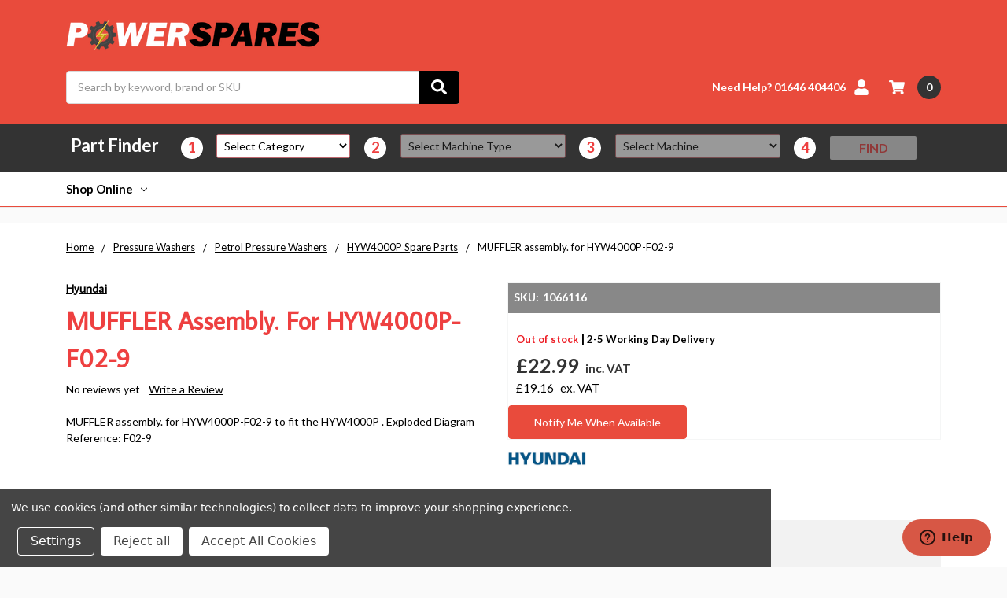

--- FILE ---
content_type: text/html; charset=UTF-8
request_url: https://power-spares.co.uk/1066116-exhaust-assembly/
body_size: 68104
content:
    



<!DOCTYPE html>
<html class="no-js" lang="en">
    <head>
        <title>MUFFLER assembly. for HYW4000P-F02-9</title>
        <link rel="dns-prefetch preconnect" href="https://cdn11.bigcommerce.com/s-lece2a5avx" crossorigin><link rel="dns-prefetch preconnect" href="https://fonts.googleapis.com/" crossorigin><link rel="dns-prefetch preconnect" href="https://fonts.gstatic.com/" crossorigin>
        <meta property="product:price:amount" content="22.99" /><meta property="product:price:currency" content="GBP" /><meta property="product:price:amount" content="19.16" /><meta property="product:price:currency" content="GBP" /><meta property="og:url" content="https://power-spares.co.uk/1066116-exhaust-assembly/" /><meta property="og:site_name" content="Power Spares" /><meta name="keywords" content="spare parts for hyundai lawnmowers, chainsaws, hyundai power product spares"><meta name="description" content="HYW4000P=HYW4000P-F02-9"><link rel='canonical' href='https://power-spares.co.uk/1066116-exhaust-assembly/' /><meta name='platform' content='bigcommerce.stencil' /><meta property="og:type" content="product" />
<meta property="og:title" content="MUFFLER assembly. for HYW4000P-F02-9" />
<meta property="og:description" content="HYW4000P=HYW4000P-F02-9" />
<meta property="og:image" content="https://cdn11.bigcommerce.com/s-lece2a5avx/products/21299/images/13073/1066116-Exhaust_Assembly-HYW4000P-F02-9-MAIN__70545.1675332151.386.513.JPG?c=1" />
<meta property="og:availability" content="oos" />
<meta property="pinterest:richpins" content="enabled" />
        
         

        <link href="https://cdn11.bigcommerce.com/s-lece2a5avx/product_images/favicon.png?t=1627919250" rel="shortcut icon">
        <meta name="viewport" content="width=device-width, initial-scale=1, maximum-scale=1">
        <meta name="ft-name" content="Camden B2B">
        <meta name="ft-version" content="1.8.3">
<style type="text/css" media="screen, print">
    @font-face {
        font-family: "FranklinGothic";
        src: url("https://store-lece2a5avx.mybigcommerce.com/content/FranklinGothic.ttf");
    }
</style>
<link href='https://cdnjs.cloudflare.com/ajax/libs/font-awesome/6.3.0/css/all.min.css' rel='stylesheet' type='text/css'>
        <script>
            // Change document class from no-js to js so we can detect this in css
            document.documentElement.className = document.documentElement.className.replace('no-js', 'js');
        </script>
        <script>
            window.lazySizesConfig = window.lazySizesConfig || {};
            window.lazySizesConfig.loadMode = 1;
        </script>
        <script async src="https://cdn11.bigcommerce.com/s-lece2a5avx/stencil/1a4a0730-351a-013c-2b03-7ea1acdd3afb/e/4ffb0d20-d439-013e-4d1f-26d149433510/dist/theme-bundle.head_async.js"></script>
        <link href="https://fonts.googleapis.com/css?family=Lato:700,400%7COpen+Sans:600,400&display=swap" rel="stylesheet">
        <link data-stencil-stylesheet href="https://cdn11.bigcommerce.com/s-lece2a5avx/stencil/1a4a0730-351a-013c-2b03-7ea1acdd3afb/e/4ffb0d20-d439-013e-4d1f-26d149433510/css/theme-767bd340-ca0f-013e-67db-227b0696a291.css" rel="stylesheet">


        <!-- Start Tracking Code for analytics_siteverification -->

<script src="https://services.postcodeanywhere.co.uk/js/bigcommerce-1.00.js"></script>
<script>
    loq_bg_init('ZXGHD16965')
</script>
           

<!-- End Tracking Code for analytics_siteverification -->


<script type="text/javascript" src="https://checkout-sdk.bigcommerce.com/v1/loader.js" defer ></script>
<script src="https://www.google.com/recaptcha/api.js" async defer></script>
<script>window.consentManagerStoreConfig = function () { return {"storeName":"Power Spares","privacyPolicyUrl":"","writeKey":null,"improvedConsentManagerEnabled":true,"AlwaysIncludeScriptsWithConsentTag":true}; };</script>
<script type="text/javascript" src="https://cdn11.bigcommerce.com/shared/js/bodl-consent-32a446f5a681a22e8af09a4ab8f4e4b6deda6487.js" integrity="sha256-uitfaufFdsW9ELiQEkeOgsYedtr3BuhVvA4WaPhIZZY=" crossorigin="anonymous" defer></script>
<script type="text/javascript" src="https://cdn11.bigcommerce.com/shared/js/storefront/consent-manager-config-3013a89bb0485f417056882e3b5cf19e6588b7ba.js" defer></script>
<script type="text/javascript" src="https://cdn11.bigcommerce.com/shared/js/storefront/consent-manager-08633fe15aba542118c03f6d45457262fa9fac88.js" defer></script>
<script type="text/javascript">
var BCData = {"product_attributes":{"sku":"1066116","upc":"5059608164893","mpn":"1066116","gtin":"5059608164893","weight":null,"base":true,"image":null,"price":{"with_tax":{"formatted":"\u00a322.99","value":22.99,"currency":"GBP"},"without_tax":{"formatted":"\u00a319.16","value":19.16,"currency":"GBP"},"tax_label":"VAT"},"out_of_stock_behavior":"label_option","out_of_stock_message":"Out of stock","available_modifier_values":[],"in_stock_attributes":[],"stock":0,"instock":false,"stock_message":"Out of stock","purchasable":true,"purchasing_message":"The selected product combination is currently unavailable.","call_for_price_message":null}};
</script>
<script data-bc-cookie-consent="2" type="text/plain" src='https://cdn.commoninja.com/sdk/latest/commonninja.js' defer></script><script src='https://power-spares.co.uk/content/magiczoomplus/magiczoomplus.stencil.js' ></script><script data-cfasync="false" data-dd-sm-ignore="true" data-cookieconsent="ignore" id="wsa-tag-manager-tags" nonce="">
</script >
</script>
<script data-cfasync="false" data-dd-sm-ignore="true" data-cookieconsent="ignore" id="wsa-tag-manager-javascript-h-test" nonce="">!function(w,d){w.TagRocket=w.TagRocket||{};var T=w.TagRocket;T.teh=[];w.onerror=function(m,s,l,c,e){T.teh.push((l?(l+' '):'')+(c?(c+' '):'')+m+(m.colno?(':'+m.colno):'')+(s?(' '+s):''));};function a(s){var e=d.createElement('script'),h=d.getElementsByTagName('head')[0];e.appendChild(d.createTextNode(s));h.insertBefore(e,h.firstChild)}a('()=>{};window.arrowFunctions=1');a('async function a(){};window.asyncFunctions=1');var m=new Date().toISOString(),q='wsa-tag-manager-javascript-',z;T.tah=function(s){w.dataLayer=w.dataLayer||[];if(!w.gtag){w.gtag=function(){dataLayer.push(arguments)};gtag('js',new Date);t=d.createElement('script');t.async=!0;t.setAttribute('src','https://www.googletagmanager.com/gtag/js?id=G-7XTJM93TLW');d.head.appendChild(t)};if(!w.wsa_tre){gtag('config',"G-7XTJM93TLW",{groups:'TagRocketErrorTracking',send_page_view:false});;gtag('config',"G-T3XMBCZ73G",{groups:'TagRocketErrorTracking',send_page_view:false});gtag('event','tag_rocket_error',{send_to:["G-T3XMBCZ73G"],description:'Script Failure',app_version:'3.46.17',tag_rocket_version:'1.94',ua:navigator.userAgent});};w.wsa_tre=1;if(w.console)console.error('Tag Rocket (h): '+s,T.teh);T.teh.forEach(function(e){gtag('event','app_error',{send_to:'G-7XTJM93TLW',scope:s,description:s+' 3.46.17 h '+e,message:'h '+e,app_version:'3.46.17',automatic:1,tag_rocket_version:'1.94',pagedatetime:m,datetime:m,ua:navigator.userAgent,tags:"unknown",environment:'Production'})})};p=function(){if(!T.ts&&!d.getElementById(q+'second'))T.tah('Header Script Missing');else if(!T.tss)T.tah('Header Script Failure1');else if(!T.ts)T.tah('Header Script Failure2');if(!T.tm&&!d.getElementById(q+'main'))T.tah('Footer Script Missing');else if(!T.tm)T.tah('Footer Script Failure')};if(w.addEventListener)w.addEventListener('DOMContentLoaded',p);else w.attachEvent('onDOMContentLoaded',p)}(window,document)</script>
<script data-cfasync="false" data-dd-sm-ignore="true" data-cookieconsent="ignore" id="wsa-tag-manager-javascript-second" nonce="">
/*
    Web Site Advantage: Tag Rocket App Head [1.94.75664]
    https://bigcommerce.websiteadvantage.com.au/tag-rocket/
    Copyright (C) 2020 - 2025 Web Site Advantage
*/

!function(w,d){w.TagRocket=w.TagRocket||{};var T=w.TagRocket;T.tss=1;T.tags='gads|ga4';T.scc='US-OH';T.seu='false';w.dataLayer=w.dataLayer||[];T.gq=[];T.cC=function(){if(!w.gtag||!w.gtag.fake){w.gtag=function(){var _arguments=arguments;if(_arguments.length&&_arguments[0]=='consent')dataLayer.push(_arguments);else T.gq.push(_arguments)};w.gtag.fake=!0;}};T.cC();T.l='';var eet=new Date,eei=0,eer=0,eea='G-7XTJM93TLW';T.ec=function(){gtag.apply(null,arguments)};T.a=function(s,e,c,o){try{if(!eei){eei=1;if(!w.gtag||w.gtag.fake){w.gtag=function(){dataLayer.push(arguments)}}T.ec('config',eea,{groups:'TagRocketErrorTracking',send_page_view:false})}if(!eer){eer=1;T.ct=c;if(w.console)console.error('Tag Rocket: '+s+': '+e,o||'');T.ct=1;var z = e?e.substring(0,255):'-missing-';T.ec('event','app_error',{send_to:eea,scope:s,description:s+' 3.46.17 '+z,message:z,app_version:'3.46.17',automatic:1,tag_rocket_version:'1.94',pagedatetime:eet.toISOString(),datetime:new Date().toISOString(),ua:navigator.userAgent,tags:T.tags,timesinceload:new Date-eet,environment:'Production'});eer=0}}catch(x){try{T.ec('event','app_error',{send_to:eea,scope:'AppErrorError',description:'3.46.17 '+x,message:''+x,app_version:'3.46.17',tag_rocket_version:'1.94',pagedatetime:eet.toISOString(),datetime:new Date().toISOString(),ua:navigator.userAgent,tags:T.tags,timesinceload:new Date-eet,environment:'Production'});}catch(y){}}};T.eq=T.eq||[];if(w.addEventListener){w.addEventListener('error',function(){T.ef.apply(T,arguments)},{passive:!0,capture:!0});}else if(w.attachEvent){w.attachEvent('onerror',function(){T.ef.apply(T,arguments)});}if(!T.ef){T.ef=function(){T.eq.push(arguments)}};if(!T.cf){T.cq=T.cq||[];T.cf=function(){T.cq.push(arguments)};if(w.console){T.ce=console.error;console.error=function(){T.ce.apply(console,arguments);T.cf.apply(T,arguments)}}};try{T.dn='NewPromotionsAdded';T.dF=[];T.dG=0;T.bZ=function(){T.dE(function(a){a.forEach(function(b){T.e(b.addedNodes,function(c){if(T.bc(c,T.aW)=='promotion'&&T.bb(c,'found')){T.dF.push(c)}T.e(T.dC(c,"["+T.aW+"='promotion']"),function(e){if(T.bb(e,'found')){T.dF.push(e)}})})});if(T.aN(T.dF)&&!T.dG){T.y(function(){T.dG=T.bd(function(){T.dG=0;T.f(T.dn,{elements:T.dF});T.dF=[];},100,'New Promotions Added')})}});};T.dy=[];T.dz=0;T.dA=function(a){T.e(a,function(b){if(T.bc(b,T.aW)=='list'&&T.dB(b)&&T.bb(b,'found')){T.dy.push(b)}T.e(T.dC(b,"["+T.aW+"='list']"),function(c){if(T.dB(c)&&T.bb(c,'found')){T.dy.push(c)}})})};T.dD=function(){T.y(function(){if(T.aN(T.dy)){if(T.dz)T.du(T.dz);T.dz=T.bd(function(){T.f(T.cD,{elements:T.dy});T.dy=[];T.dz=0},500,'New Products Added')}})};T.bY=function(e){T.dE(function(f){f.forEach(function(g){T.dA(g.addedNodes);});T.dD();},e||d.body)};T.cD='NewProductsAdded';T.cm='UserDataUpdated';T.dC=function(a,b){if(!a.querySelectorAll)return[];var c=a.querySelectorAll(b);if(Array.from)return Array.from(c);else return c};T.aV=function(a){return T.dC(d,a)};T.dB=function(a){var b=T.bc(a,T.aX);return b&&!isNaN(parseInt(b,10))};T.K=function(a){return typeof a!=='undefined'&&a!==null};T.u=function(a){return a===0||(T.K(a)&&a!==''&&!isNaN(a))};T.dM=function(a){var b=String.fromCodePoint;if(b){return b(a)}return ''};T.dL=function(a,b,c){var e=[].slice.call(a).map(function(f){if(c||typeof(f)==='function')return f;try{return T.cR(f)}catch(g){if(Array.isArray(f)){return [].concat(f)}else return f}});if(T.aN(e)){e[0]=T.dM(b)+' %cTag Rocket: %c'+e[0];e.splice(1,0,'color:none;');e.splice(1,0,'color:#28a300;')}return e};T.bM=function(){if(w.console)console.warn.apply(console,T.dL(arguments,0x1F6A8,1))};T.cl=function(){if(w.console)console.error.apply(console,T.dL(arguments,0x26A0,1))};T.ab=function(a,b){return a.sort(function(c,e){return e.price*e.quantity-c.price*c.quantity}).slice(0,b)};T.cv=function(a,b,c,e){var f,g=function(h){if(h>=T.aN(a))c&&c();else T.bd(function(){T.t('SB95',function(){f=b(a[h],h);if(typeof f!=='undefined')c&&c(f);else g(h+1)},1)},0,'Yield '+h+' '+e);};g(0)};T.e=function(a,b){var c,e,f=T.aN(a);if(a&&f)for(c=0;c<f;c++){e=b(a[c],c);if(typeof e!=='undefined')return e}};T.cO=function(a,b){if(a&&T.aN(a))for(var c=0;c<T.aN(a);c++){if(a[c]===b)return true}};T.dI=function(a,b,c){a.setAttribute(b,c)};T.p=function(a,b,c){if(T.K(c)&&c!=='')a[b]=c};T.bU=function(a,b){if(!b||!a)return a;var c=b.split('.'),e=a[c.shift()];return T.bU(e,c.join('.'))};T.t=function(a,b,c,e){try{c&&b.apply(this,e)}catch(f){T.a(a,''+f,1,f)}};T.bf=function(a,b,c,e){var f=function(){T.t.call(this,'SB24',c,1,arguments)};if(b==T.N&&d.readyState!="loading"){T.bd(f,0,T.N)}else{e=e||{};if(!T.K(e.passive)){e.passive=!0;}a.addEventListener&&a.addEventListener(b,f,e)|| a.attachEvent&&a.attachEvent('on'+b,f)}};T.M=function(a,b){T.bf(w,a,function(a){if(!b.done){b.done=1;b(a)}},{once:!0})};T.bG=function(a,b){try{return JSON.stringify(a,b)}catch(c){throw ''+T.bG.caller+' '+c}};T.bJ=function(a){return a&&JSON.parse(a)};T.cR=function(a){return T.bJ(T.bG(a))};T.cU=function(a){return T.bG(a)=='{}'};T.P=function(a){var b=Object(a),c,e,f,g=arguments;for(c=1;c<g.length;c++){e=g[c];if(e!=null){for(f in e){if(Object.prototype.hasOwnProperty.call(e,f))b[f]=e[f];}}}return b;};T.aN=function(a){return a.length};T.bi=function(a){try{if(!localStorage||T.dK)return !1;return localStorage.removeItem(a)}catch(b){T.a('SB63','Incognito Safari has blocked localStorage. This stops us tracking things like add to cart events',1,b);T.dK=!0}};T.bg=function(a){try{if(!localStorage||T.dK)return !1;return localStorage.getItem(a)}catch(b){T.a('SB61','Incognito Safari has blocked localStorage. This stops us tracking things like add to cart events',1,b);T.dK=!0}};T.bh=function(a,b){try{if(!localStorage||T.dK)return !1;localStorage.setItem(a,b)}catch(c){T.a('SB60','Incognito Safari has blocked localStorage. This stops us tracking things like add to cart events',1,c);T.dK=!0}};T.al=function(a){var b=d.cookie.match(new RegExp('(^| )'+a+'=([^;]+)')),c=b&&unescape(b[2])||'';return c=='deleted'?'':c};T.H=function(a){var b=w.performance;return b&&b.getEntriesByType&&b.getEntriesByType(a)};T.G=function(){var a=navigator;return a.connection||a.mozConnection||a.webkitConnection};T.E=function(a,b,c){return (a||'').replace(b,c||'')};T.ao=function(a){return (a||'').trim().toLowerCase()};T.aQ=function(a){return T.E(T.E(T.ao(a),/([^a-z0-9 _])/g),/ +/g,'_')};T.I=function(a,b){b=b||255;if(!a)return '(missing)';a=T.E((''+a).trim(),/ *(\r\n|\n|\r) */gm,' ');if(T.aN(a)<=b)return a;return a.substring(0,b-3)+'...'};T.cn=function(a,b){var c='',e='';switch(b){case 'AU':c='0011';e='61';break;case 'US':case 'CA':c='011';e='1';break;case 'GB':c='011';e='44';break;case 'IT':c='00';e='39';break;}a=T.E(a,/[^\d+]+/g);if(c)a=T.E(a,new RegExp('^'+c),'+');if(a[0]!='+'&&e){a='+'+T.E(e+a,/^0/);}return a};T.be=function(a,b){return a.hasAttribute(b)};T.bc=function(a,b){if(a.getAttribute)return T.I(a.getAttribute(b))};T.bb=function(a,b){var c='data-tagrocket-'+b;if(T.be(a,c))return 0;T.dI(a,c,'1');return 1};T.bl=function(a,b,c,e){var f=setInterval(function(){T.t(a,function(){try{c()}catch(g){if(b)clearInterval(f);throw g}},1)},e);return f};T.bW=function(a,b,c,e){if(a)T.du(a);return T.bd(b,c,e)};T.du=function(a){clearTimeout(a)};T.bd=function(a,b,c){return setTimeout(a,b,'Tag Rocket '+(c||''))};T.bu=function(a,b,c){T.cY('query getCartMetafields{site{cart{metafields(namespace:"bc_storefront" keys:["'+b+'"]){edges{node{entityId}}}}}}',function(e,f){T.t('SB82',function(){if(e>0){var g='createCartMetafield',h='',i=T.bU(f,'data.site.cart.metafields.edges');if (i&&i.length){g='updateCartMetafield';h=' metafieldEntityId:'+i[0].node.entityId}T.cY('mutation '+g+'{cart{'+g+'(input:{cartEntityId:"'+a+'" data:{key:"'+b+'" value:"'+T.bG(c).replace(/"/g,'\\"')+'"}'+h+'}){metafield{id entityId key value}errors{...on Error{message}}}}}',function(e,j){T.t('SB83',function(){if(e>0){}},1)})}},1)})};T.dJ=function(a){T.cd.appendChild(a)};T.dH=function(a,b,c){b=b||{};if(b.onvisible&&d.hidden){T.M('visibilitychange',function(){T.dH(a,b,c)});return};var e=d.createElement(a),f;if(b.id&&d.getElementById(b.id))return;for(var g in b){T.dI(e,g,b[g])}e.onload=e.onreadystatechange=function(){f=e.readyState;if(!f||f=='loaded'||f=='complete'){if(c)c();c=null}};T.dJ(e);return e};T.aK=function(a,b,c){b=b||{};b.src=a;if(!T.K(b.async))b.async=!0;if(T.ci)b.nonce=T.ci;if(!T.K(b.onvisible))b.onvisible=!0;if(T.pageType!='orderconfirmation'||T.b.updated){T.dH('script',b,c)}else{T.o(T.cm,function(){T.dH('script',b,c)})}};T.df=function(a){if(T.be(a,'data-list-name'))return T.bc(a,'data-list-name');if(a.parentElement)return T.df(a.parentElement)};T.J=function(){var a=d.querySelector('head meta[name="description"]');if(a)return T.bc(a,'content');};T.ck=function(a){var b=w.location.href.match(new RegExp('[?&]'+a+'=([^&]*)'));return decodeURIComponent(b&&b[1]||'')};T.dE=function(a,b,c){if(w.MutationObserver)T.M(T.N,function(){c=c||{childList:!0,subtree:!0};b=b||d.body;if(!b)throw 'no target';new MutationObserver(a).observe(b,c)})};T.dn='NewPromotionsAdded';T.dF=[];T.dG=0;T.bZ=function(){T.dE(function(a){a.forEach(function(b){T.e(b.addedNodes,function(c){if(T.bc(c,T.aW)=='promotion'&&T.bb(c,'found')){T.dF.push(c)}T.e(T.dC(c,"["+T.aW+"='promotion']"),function(e){if(T.bb(e,'found')){T.dF.push(e)}})})});if(T.aN(T.dF)&&!T.dG){T.y(function(){T.dG=T.bd(function(){T.dG=0;T.f(T.dn,{elements:T.dF});T.dF=[];},100,'New Promotions Added')})}});};T.dy=[];T.dz=0;T.dA=function(a){T.e(a,function(b){if(T.bc(b,T.aW)=='list'&&T.dB(b)&&T.bb(b,'found')){T.dy.push(b)}T.e(T.dC(b,"["+T.aW+"='list']"),function(c){if(T.dB(c)&&T.bb(c,'found')){T.dy.push(c)}})})};T.dD=function(){T.y(function(){if(T.aN(T.dy)){if(T.dz)T.du(T.dz);T.dz=T.bd(function(){T.f(T.cD,{elements:T.dy});T.dy=[];T.dz=0},500,'New Products Added')}})};T.bY=function(e){T.dE(function(f){f.forEach(function(g){T.dA(g.addedNodes);});T.dD();},e||d.body)};T.cD='NewProductsAdded';T.ap='PromotionsVisible';T.dm=function(a){T.aT(T.ap,a)};T.aR=function(a,b){var c,e=[];T.e(a.infos||a.items||a,function(f){c=f.product||f;if(!c.completed){e.push(c);}});if (T.aN(e)&&T.ck('showHidden')!='true'){T.a('SB55e',''+T.aN(e)+' incomplete products on '+b+' '+e[0].productId+' '+e[0].name,1,e);}};T.di=function(a,b){var c="["+T.aW+"='list']["+T.aX+"='"+a+"']";if(b)c="[data-list-name='"+T.E(b,/['"\\]/g,'\\$&')+"'] "+c;return d.querySelector(c)};T.k='ProductsVisible';T.dk=function(a,b){if(T.aS||T.bT)a.search=T.aS||T.bT;T.aR(a,T.k);T.cz(T.k,a,b)};T.dv=function(a){T.t('SB19b',function(){var b,c={},e;T.e(a,function(f){if(!f.seen){f.seen=1;b=f.callback.name+f.id;if(!c[b])c[b]=[];c[b].push(f)}});for(var g in c){e=c[g][0];e.callback({infos:c[g],list:e.list})}},1)};T.dx=0;T.dw=[];T.dq=function(a){a.visibleTime=0;var b,c=new IntersectionObserver(function(e){if(e[0].isIntersecting){a.lastVisible=new Date;a.trigger='visible';b=T.bd(function(){c.disconnect();T.dw.push(a);if(T.dx)return;T.dx=T.bd(function(){T.dx=0;if(T.aN(T.dw)){T.dv(T.dw);T.dw=[];}},1000,'Visible Ticking')},2000-a.visibleTime,'On First Visible')}else{if(b)T.du(b);if(a.lastVisible){a.visibleTime+=new Date-a.lastVisible;a.lastVisible=0}}},{threshold:[0.5]});c.observe(a.e)};T.ds=[];T.dt=0;T.dr=function(a){T.ds.push(a)};T.ca=function(){T.t('SB18',function(){var b,c,e=0,f=1,g=function(a){if(a.seen)return false;if(a.e&&a.e.getBoundingClientRect){try{b=a.e.getBoundingClientRect()}catch(h){}if(b){return b.top>-b.height/2&&b.left>-b.width/2&&b.bottom-b.height/2<=(w.innerHeight||d.documentElement.clientHeight)&&b.right-b.width/2<=(w.innerWidth||d.documentElement.clientWidth)}}return a.percent<T.dt},i=function(j,k){if(!k&&c)return;T.du(c);c=T.bd(function(){c=0;T.t('SB18a',function(){l()},1)},j,'Scroll Tick '+k)} ,l=function(){var m=[],n=1,o,p,q,r=d.body,s=d.documentElement;q=w.pageYOffset,p=w.innerHeight;if(r&&r.scrollHeight){if(f==1)f=r.scrollHeight;if(s.clientHeight)n=s.clientHeight;if(q&&p)n=q+p;}o=n/f;if(o>T.dt){T.dt=o;e=n;T.t('SB18b',function(){T.e(T.ds,function(a){a.trigger='scroll '+o;if(g(a)&&T.aN(m)<=5)m.push(a)});if(T.aN(m)){T.dv(m);i(5500,1)}},1);}};T.bf(d,'scroll',function(){i(1000,0);});T.M('load',function(){l()})},1);};T.dl=function(a){if(a.e&&('IntersectionObserver' in window)){T.dq(a)}else{T.dr(a)}};T.dp=function(a,b,c,e){if(!w._bcCsrfProtectionPatched&&e<10){T.bd(function(){T.dp(a,b,c,e+1)},100,'XMLHttpRequest Wait '+e)}else{var f=new XMLHttpRequest();e=e||1;f.onreadystatechange=function(){if(this.readyState==4){if(this.status!=200){if(e<12){T.bd(function(){T.dp(a,b,c,e+1)},1000,'XMLHttpRequest Retry '+e)}else{T.a('SB36','Request Failed after '+e+' attempts : '+a+' '+this.status,1,f);b(0,this.status)}}else{b(1,f.responseText?T.bJ(f.responseText):'-missing-')}}};f.open(c?'POST':'GET',a,true);f.withCredentials=true;f.setRequestHeader('Content-type','application/json');if(c){f.setRequestHeader('Authorization','Bearer '+T.cj);f.send(T.bG({query:c}))}else{f.send()}}};T.do=function(a,b,c,e){if(w.location.href.indexOf('googleusercontent.com')>0){c(0,'googleusercontent.com')}else{e=e||1;b=b||{};if(!w._bcCsrfProtectionPatched&&e<10){T.bd(function(){T.do(a,b,c,e+1)},100,'Fetch Wait '+e)}else{w.fetch(a,b).then(function(f){if(f.ok){f.text().then(function(g){var h;try{h=T.bJ(g)}catch(i){throw 'JSON parse error '+i+' '+a}try{c(h?1:0,h||'-empty-')}catch(i){throw 'onComplete error '+i+' '+a}})}else{if(e<12){T.bd(function(){T.do(a,b,c,e+1)},1000*e,'Fetch '+e)}else{T.a('SB30','Fetch '+e+' Last Fail '+a+' '+f.status,1,f);try{c(0,f.status)}catch(i){T.a('SB30b','Fetch '+a+' onComplete '+(j.message||j),1,j)}}}}).catch(function(j){if(!j.message||!j.message.match(/^(cancel|annul|brochen|NetworkError when|Failed to fetch|취소됨)/)){if(e<12){T.bd(function(){T.do(a,b,c,e+1)},1000,'Fetch Error '+e+1)}else{T.a('SB29','Fetch '+e+' Last Error '+a+' '+(j.message||j),1,j);c(0,j.message||j)}}else c(-1,j.message||j)})}}};T.cY=function(a,b){var c='/graphql';if(w.fetch){T.do(c,{method:'POST',credentials:'same-origin',headers:{'Content-Type':'application/json',Authorization:'Bearer '+T.cj},body:T.bG({query:a})},b)}else{T.dp(c,b,a)}};T.bp=function(a,b){if(w.fetch){T.do(a,{credentials:'include'},b)}else{T.dp(a,b)}};T.ba=function(){T.o(T.dn,function(a){T.aY(T.aZ(a.elements))})};T.aY=function(a){T.e(a,function(b){if(!b.e)b.e=d.querySelector("["+T.aW+"='promotion']["+T.aX+"='"+b.id+"']");var c=b.location=='top'?0.1:0.9;if(b.e){if(T.bb(b.e,'registered')){T.dl({se: T.dj,id:'',e:b.e,promotion:b,percent:c,callback:T.dm});T.bf(b.e,'click',function(){T.aT(T.ar,b)})}}else{T.dl({se: T.dj,id:'',e:b.e,promotion:b,percent:c,callback:T.dm})}})};T.ar='PromotionClicked';T.dh=0;T.aP=function(a,b){T.dh++;T.e(a.items,function(c,e){if(!b||T.cO(b,c)){c.e=c.e||T.di(c.productId,a.listName);var f={se: T.dj,id:T.dh,e:c.e,product:c,list:a};if(c.e){if(T.bb(c.e,'registered')){f.callback=T.dk;f.percent=e/T.aN(a.items);T.dl(f);T.bf(c.e,'click',function(){if(!f.seen)T.dk({infos:[f],list:a});T.aT(T.W,f);})}}else{f.callback=T.dk;f.percent=e/T.aN(a.items);T.dl(f);}}})};T.W='ProductClicked';T.aZ=function(a){var b,c,e,f,g=[];if(!a)a=T.aV("["+T.aW+"='promotion']["+T.aX+"]");T.e(a,function(h){b=T.bc(h,T.aX);c=T.bc(h,'data-name');e=T.bc(h,'data-position');f={e:h};if(b)f.id=parseInt(b,10);if(c)f.name=c;if(e)f.location=e;g.push(f)});return g};T.aU=function(a){var b,c,e=[],f=T.de(e,a);if(T.aN(e)){T.aO({reason:'List',items:e},function(g){for(b in f){c=f[b];if(T.cb)c.category=T.cb;T.aP(c,g.items)}})}};T.dd=[];T.de=function(a,b){var c,e,f,g,h,i={},j,k,l,m,n,o,p=['{','blogid','pageid','categoryid','ssib'],q='data-tagrocket-searchprovider';T.e(b,function(r){j=T.df(r)||'Page: '+T.cc;c=j.split(':')[0].trim();m=j;if(m.indexOf(':')>-1)m=m.split(':')[1].trim();i[j]=i[j]||{id:T.aQ(j),type:c,listName:j,name:m,items:[]};n=T.dd[j]||0;f=T.bc(r,T.aX);e=T.bc(r,'data-product-price');l=T.bc(r,'data-product-category');g=T.bc(r,'data-name');h=T.bc(r,'data-product-brand');o=T.bc(r,'data-position');k={e:r,index:n};if(f)k.productId=parseInt(f,10);if(isNaN(k.productId)){if(!T.dg&&f&&p.some&&p.some(function(m){f.indexOf(m)!=0})){T.dg=1;T.a('SB43','Page contains invalid '+T.aX+' value: '+f,1,r)}}else{T.bb(r,'found');if(T.u(e))k.price=parseFloat(e);if(l)k.category={path:l,breadcrumbs:[l]};if(T.be(r,q))k.searchprovider=T.bc(r,q);if(T.h)k.currency=T.h;if(!isNaN(o))k.index=parseInt(o,10)-1;T.dd[j]=n+1;a.push(k);i[j].items.push(k)}});return i};T.bF=function(a){var b='(unknown)';if(a&&a.nodeName){b=T.ao(a.nodeName);if(b=='body')return 'html>body';if(b=='head')return 'html>head';if(a.id)return b+'#'+a.id;if(a.className&&T.aN(a.className))b+='.'+a.className.split(/[ ,]+/).join('.');if(a.parentElement)b=T.bF(a.parentElement)+'>'+b;return b}};T.r=function(a,b){if(isNaN(a))return a;if(!b)b=0;var c=Math.pow(10,b),e=Number.EPSILON||2.220446049250313e-16;return Math.round((a+e)*c)/c};T.dc='GetValue';T.getProductId=function(a,b,c,e,f){if(c.type=='giftCertificate')return c.type;var g=(c.isVariant&&f?f:e);if(g.length<1)return;return T.E(T.E(T.E(T.E(T.E(T.E(T.E(T.E(T.E(T.E(T.E((T.e(g.split('||'),function(h){if((h.indexOf('[[psku]]')<0||c.productSku)&&(h.indexOf('[[pmpn]]')<0||c.productMpn)&&(h.indexOf('[[pupc]]')<0||c.productUpc)&&(h.indexOf('[[pgtin]]')<0||c.productGtin)&&(h.indexOf('[[vname]]')<0||c.variantName)&&(h.indexOf('[[vid]]')<0||c.variantId)&&(h.indexOf('[[vsku]]')<0||c.variantSku)&&(h.indexOf('[[vmpn]]')<0||c.variantMpn)&&(h.indexOf('[[vupc]]')<0||c.variantUpc)&&(h.indexOf('[[vgtin]]')<0||c.variantGtin))return h})||'[[pid]]'),/\[\[pid\]\]/ig,c.productId),/\[\[pmpn\]\]/ig,c.productMpn),/\[\[pupc\]\]/ig,c.productUpc),/\[\[pgtin\]\]/ig,c.productGtin),/\[\[psku\]\]/ig,c.productSku),/\[\[vname\]\]/ig,c.variantName),/\[\[vid\]\]/ig,c.variantId),/\[\[vsku\]\]/ig,c.variantSku),/\[\[vmpn\]\]/ig,c.variantMpn),/\[\[vupc\]\]/ig,c.variantUpc),/\[\[vgtin\]\]/ig,c.variantGtin)};T.by=function(a){T.b.updated=!0;try{var b=a.billingAddress;T.p(b,'phone',T.cn(b.phone,b.countryCode));T.p(T.b,'email',T.ao(b.email));T.p(T.b,'phone',b.phone);T.p(T.b,'first_name',b.firstName);T.p(T.b,'last_name',b.lastName);T.p(T.b,'street',b.address1);T.p(T.b,'city',b.city);T.p(T.b,'state',b.stateOrProvince);T.p(T.b,'postal_code',b.postalCode);T.p(T.b,'country_code',b.countryCode);if(b.address2)T.b.street=(T.b.street?T.b.street+', ':'')+b.address2;}catch(c){T.a('SB56','Failed to update user data',1,c);}T.aT(T.cm,T.b);};T.cm='UserDataUpdated';T.cZ=function(a,b){if(a.variants.edges){return T.e(a.variants.edges,function(c){if(c.node.entityId==b)return c.node})}};T.da=function(a){var b='',c;T.e(a.options.edges,function(e,f){c=e.node;if(f)b+=', ';b+=c.displayName+':';T.e(c.values.edges,function(g){b+=' '+g.node.label})});return b};T.cW='ProductDataGathered';T.cX='CartDataGathered';T.aO=function(a,b){T.t('SB26c',function(){var c=a.cart,e,f,g,h,i=[],j=[],k=T.ck('showHidden')=='true',l=function(i){a.requests++;var m=i.slice(0,25),n=j.filter(function(o){return T.cO(m,o.p)&&!T.cO(n,o.v)}).map(function(o){return o.v});f='query Products{site{';if(h){f+='id:product(entityId:'+e[0].productId+'){entityId sku mpn upc gtin} product(sku:'+T.bG(h)+'){'}else{f+='products(first:25 entityIds:'+T.bG(m)+'){edges{node{'}f+='entityId sku name path defaultImage {url (width: 1000)}mpn upc gtin brand {name} categories{edges{node{name entityId breadcrumbs(depth:10 first:50){edges{node{name}}}}}}';if(c&&T.aN(n)){if(T.aN(n)>250)T.a('SB26','Can only get 250 variants. There are '+T.aN(n),1,n);f+='variants(first:250 entityIds:'+T.bG(n.slice(0,250))+'){edges{node{entityId mpn upc gtin options(first:50){edges{node{displayName values(first:50){edges{node{label}}}}}}}}}';}f+='twoVariants:variants(first:2){edges{node{entityId sku}}}';if(!h)f+='}}';f+='}}}';T.cY(f,function(p,q){T.t('SB32',function(){if(p>0){if(q.errors&&T.aN(q.errors))throw 'graphql '+q.errors[0].message;T.e(e,function(o){var r,s,t,u,v,x,y,z,aa,ab,ac,ad;if(h){x=T.bU(q,'data.site.product');y=T.bU(q,'data.site.id.sku');z=T.bU(q,'data.site.id.mpn');aa=T.bU(q,'data.site.id.upc');ab=T.bU(q,'data.site.id.gtin');delete o.productSku}else{ac=T.bU(q,'data.site.products.edges');if(!ac)T.a('SB32x',T.bG(q),1,q);x=T.e(ac,function(ae){if(!ae||!ae.node)T.a('SB32z',T.bG(q),1,q);if(ae&&ae.node&&ae.node.entityId==o.productId)return ae.node});if(x)y=x.sku}if(x){o.completed=!0;var af,ag=[],ah=o.sku,ai=x.name,aj=x.path,ak=x.defaultImage,al=x.mpn,am=x.upc,an=x.gtin,ao=x.brand,ap=o.variantId;ah=ah||h;if(y)o.productSku=y;if(ah&&y!=ah)o.variantSku=ah;if(ai)o.name=ai;if(ak){o.defaultImage=ak;if(ak.url)ak.data=T.E(ak.url,'/1000w/','/{:size}/')};if(aj)o.url=T.cg+aj;if(h){if(z)o.productMpn=z;else delete o.productMpn;if(aa)o.productUpc=aa;else delete o.productUpc;if(ab)o.productGtin=ab;else delete o.productGtin;if(al&&z!=al)o.variantMpn=al;if(am&&aa!=am)o.variantUpc=am;if(an&&ab!=an)o.variantGtin=an;}else{if(al)o.productMpn=al;if(am)o.productUpc=am;if(an)o.productGtin=an;}if(ao&&ao.name)o.brand=ao.name;if(ap&&c){ad=T.cZ(x,ap);if(ad){if(ad.options)o.variantName=T.da(ad);if(ad.mpn)o.variantMpn=ad.mpn;if(ad.upc)o.variantUpc=ad.upc;if(ad.gtin)o.variantGtin=ad.gtin}else{T.a('SB27','Failed to get extra variant information for variant: '+ap,1,x);o.variantName='(id='+ap+')'}};o.isVariant=(ah&&(!y||y!=ah))==!0;v=T.bU(x,'twoVariants.edges');if(T.aN(v)>0){af=v[0].node;if(!o.isVariant)o.hasVariants=T.aN(v)>1||!(o.productSku==af.sku||af.sku=='');if(T.aN(v)<2&&!o.variantId)o.variantId=af.entityId};o.categories=ag;t=T.bU(x,'categories.edges');T.e(t,function(aq){if(!aq||!aq.node){T.a('SB32c',T.bG(t),1,t)}else{s={id:aq.node.entityId,name:aq.node.name,breadcrumbs:[]};ag.push(s);u=T.bU(aq,'node.breadcrumbs.edges');if(!u){T.a('SB32b',T.bG(t),1,t)}else{T.e(u,function(ar){s.breadcrumbs.push(ar.node.name);});s.path=s.breadcrumbs.join("/");if(!r||r.id>s.id)r=s}}});o.category=r}})}else{if(T.pageType!='orderconfirmation'&&p==0)T.a(a.reason,'Failed to get extra information for '+T.aN(m)+',ok='+p+',status='+q,1,m)}if(T.aN(i)>25){l(i.slice(25))}else{if(p>0&&!c&&w.location.href.indexOf('translate.goog')<0){var as=[];T.e(e,function(o){if(!o.completed)as.push(o)});if(T.aN(as)&&!k){if(g)T.a('SB55d','Could not get extra product data for URL sku '+g,1,{issues:as,items:e});else if(h)T.a('SB55a','Could not get extra product data for sku '+h,1,{issues:as,items:e});else T.a('SB55b',a.reason+' '+a.requests+' Could not get extra product data for '+T.aN(as)+' out of '+T.aN(e)+' items. '+as[0].productId,1,{issues:as,items:e});T.a('SB55c',T.bG(q),1,q)}}if(a.reason==T.q&&T.aN(e)&&!e[0].variantId&&T.db)e[0].variantId=T.db;b(a)}},1)})};if(a.reason==T.q){g=T.ck('sku');h=a.items[0].sku||g;}if(c){c.items=[];var at=c.lineItems;if(at)T.e([].concat(at.physicalItems,at.digitalItems,at.giftCertificates),function(au){if(c.currency&&c.currency.code)au.currency=c.currency.code;if(!T.u(au.price))au.price=au.salePrice;if(!T.u(au.price))au.price=au.list_price;if(au.type=='giftCertificate'){au.price=au.amount;au.productId='giftCertificate';au.quantity=1;au.isTaxable=au.taxable;au.completed=!0}if(au&&!au.parentId)c.items.push(au)});else{T.a('SB26b','Missing lineItems '+a.reason+' '+T.bG(a.response||c),1,c);return}}e=a.items||c.items;a.items=e;if(c)c.items=e;T.products=T.products||[];T.products.push(e);var av=0;if(c){if(T.h&&!c.currency)c.currency={code:T.h};var aw,ax=c.baseAmount,ay=c.cartAmount,az=c.coupons;if(ax&&ay)c.totalDiscount=ax-ay;if(az)c.couponCodes=az.map(function(ba){return ba.code}).join(', ')}T.e(e,function(o){var bb=o.discountAmount,bc=o.couponAmount;if(!o.productId&&o.product_id)o.productId=o.product_id;if(!o.variantId&&o.variant_id)o.variantId=o.variant_id;aw=0;if(bb)aw+=bb;if(bc){aw+=bc;if(c&&c.couponCodes)o.couponCodes=c.couponCodes}if(aw){o.totalDiscount=aw;av+=aw}if(o.type!='giftCertificate'&&o.productId&&!T.cO(i,o.productId))i.push(o.productId);if(o.variantId)j.push({p:o.productId,v:o.variantId});});if(c&&c.orderAmount)c.totalDiscount=(c.discountAmount||0)+av;if(!T.aN(i)){T.y(function(){b(a)})}else{a.requests=0;l(i);}},1)};T.t('SB33',function(){var a=T.bU(w,'prototype'),b=T.bU(a,'send'),c=T.bU(a,'open'),e=w.fetch;if(!T.xe){if(c){a.open=function(f,g){this.rurl=g;return c.apply(this,arguments)}}if(b&&b.apply){a.send=function(){var h=this;T.bf(h,'readystatechange',function(){if(h.readyState==4&&(h.status>399||h.status==0)){T.xe(h)}});return b.apply(this,arguments)}}}T.xq=T.xq||[];T.xe=function(i){T.xq.push(i)};if(!T.fe){if(e&&e.apply){w.fetch=function(g){/*This detects fetch errors.Please look up the stack for the real cause of the error*/return e.apply(this,arguments).then(function(j){if(j.status>399)T.fe({type:'status',url:j.url,message:j.status});return j}).catch(function(k){T.fe({type:T.au,url:g.url||g,message:k.stack||k.message||k});throw k})}}}T.fq=T.fq||[];T.fe=function(l){T.fq.push(l)};},1);T.bX=function(){var a=0,b=0;T.az='XMLHttpRequestResponseError';T.o(T.az,function(a){var b=a.responseURL||a.rurl,c=a.status,e='XMLHttpRequest Response '+c,f=e+': '+b;if(b&&b.indexOf('/g/collect')>0)T.aA=1;if(b&&(b.indexOf('/api/storefront/carts/')>0||b.indexOf('/customer/current.jwt')>0)){}else{T.Q(T.au,{description:T.I(f),error_type:'network',error_message:T.I(e),error_filename:T.I(b),fatal:false})}},'GF30',1&&!T.aA);T.xe=function(c){a++;if(T.cd){T.cd.dataset.xhrErrors=a;T.cd.dataset.xhrErrorsInfo=(T.cd.dataset.xhrErrorsInfo||'')+' '+(c.responseURL||c.rurl)+' '+c.status+' '+c.statusText+' '+c.readyState;};if(d.visibilityState!='hidden'&&a<6)T.aT(T.az,c)};if(T.xq){T.e(T.xq,function(c){T.xe(c)})}T.aB='FetchResponseError';T.o(T.aB,function(a){var b='Fetch Response '+d.visibilityState+' '+a.message;T.Q(T.au,{description:T.I(b+': '+a.url),error_type:'network',error_message:T.I(b),error_filename:T.I(a.url),fatal:false})},'GF34',1);T.fe=function(e){if(T.cd){T.cd.dataset.fetchErrors=b;T.cd.dataset.fetchErrorsInfo=(T.cd.dataset.fetchErrorsInfo||'')+' '+e.url+' '+T.I(e.message,30);};if(!(e.type==T.au&&d.visibilityState=='hidden')){b++;if(b<6)T.aT(T.aB,e)}};if(T.fq){T.e(T.fq,function(e){T.fe(e)})}};T.aM=function(){return T.aV("["+T.aW+"]["+T.aX+"]").length>0};T.br=function(a){if(!localStorage)return;T.y(function(){var b,c,e,f=T.bJ(T.bg('wsa-c'))||{version:'n/a'},g,h,i={};T.bB=0;T.e(a.items,function(j){var k=j.productSku,l=j.variantName,m=j.brand,n=j.sku,o=j.quantity;if(T.bB<3){b='id.'+j.id+'.p'+j.productId;if(j.variantId)b+='.v'+j.variantId;c={productId:j.productId,quantity:o,price:j.price,name:j.name,category:j.category};if(k)c.productSku=k;if(l)c.variantName=l;if(m)c.brand=m;if(n)c.sku=n;e=o;h=f[b];if(h)e-=h.quantity;e&&T.bA(e,j,a);i[b]=c}f[b]=null});i.version='1.0';T.bh('wsa-c',T.bG(i));for(g in f){h=f[g];h&&h.quantity&&T.bA(-h.quantity,h,a)}});};T.bf(w,'visibilitychange',function(){if(T.aN(T.dw)){T.dv(T.dw);T.dw=[]}});T.co=[];T.o=function(a,b,c,e){if(!a){T.a('On event missing event text: '+c,'');return};if(!c)c=a;if(T.aN(arguments)<4)e=!0;if(!a||(!e&&e!=false)||!c||!b){T.a('OnEvent bad data',a,b,c,e)}T.co.push({r:new RegExp(a),c:b,s:c,p:e})};T.cp=[];T.on=function(a,b){if(!a)T.a('On event missing eventRegexText');if(!b)T.a('On event missing callback');T.cp.push({r:new RegExp(a),c:b,s:'C'+T.aN(T.cp),p:!0})};T.cr=function(f,g,h){T.e(f,function(i){if(i.r.test(g))T.t(i.s,i.c,i.p,[h,g])})};T.cs=function(f,g,h){T.e(f,function(i){if(i.r.test(g))T.t(i.s,i.c,i.p,[h,g])})};T.cu=function(f,g,h,b){T.cv(f.filter(function(i){return i.r.test(g)}),function(i){T.t(i.s,i.c,i.p,[h,g])},b,g)};T.cw=function(g,h){T.cr(T.cp,g,h);if(!h.cancelBuiltInEvents)T.cr(T.co,g,h);return h};T.cx=function(g,h,b){T.cu(T.cp,g,h,function(){if(!h.cancelBuiltInEvents)T.cu(T.co,g,h,function(){b&&b(h)});else{b&&b(h)}});};T.cy=function(g,h){T.cs(T.cp,g,h);if(!h.cancelBuiltInEvents)T.cs(T.co,g,h);return h};T.f=function(g,h){h.cancelBuiltInEvents=!1;return T.cw(g,h)};T.aT=function(g,h){T.y(function(){T.f(g,h)})};T.cz=function(g,h,b){h.cancelBuiltInEvents=!1;T.cx(g,h,function(j){b&&b(j)})};T.cA=function(g,h){h.cancelBuiltInEvents=!1;return T.cy(g,h)};T.aE=function(g,h){h.cancel=!1;T.cw(g,h);return !h.cancel};T.cB=function(g,h){h.cancel=!1;T.cy(g,h);return !h.cancel};T.b={};T.userData=T.b;T.userDataUpdated=function(){T.aT(T.cm,T.b)};T.b.customer_group_name="Guest";T.b.customer_group_id='2';T.cb='';T.app={a:'3.46.17',v:'1.94.75664',d:'2025/07/28 04:03'};T.h='GBP';T.ae='GBP';T.cc="MUFFLER assembly. for HYW4000P-F02-9";T.cd=d.getElementsByTagName('head')[0];T.aW='data-event-type';T.aX='data-entity-id';T.N='DOMContentLoaded';T.au='exception';T.instantLoad='';T.dataTagEnabled='false';T.pageType='product';T.cg='https://power-spares.co.uk';T.ch=true;T.ci="";T.d='allow_enhanced_conversions';T.cj="eyJ0eXAiOiJKV1QiLCJhbGciOiJFUzI1NiJ9.[base64].FxDj7HpS82LPphq0h4ZA7fgCqi-GDkNJFrf1kIx8syIoRcgZuC6KRt-bXVHf3naOsTzz67RY3jT70dpQ-GTcDw";T.aS=T.ck('search_query');if(!T.aS)T.aS=T.ck('search_query_adv');if(T.aS)T.pageType=T.pageType+'_search';T.L=T.K(d.hidden)?''+d.hidden:'unknown';T.D=function(){if(T.aL){if(!w.gtag.real){w.gtag=function(){try{if(TextEncoder){var s=new TextEncoder().encode(T.bG(a)).byteLength;if(s>16000)T.a('GT5','Gtag Payload Too Large g£0.00 t s'+s,1,arguments)}}catch(b){}dataLayer.push(arguments)};w.gtag.real=!0;T.e(T.gq,function(c){gtag.apply(null,c)});T.gq=[];}}else{T.cC();}};T.o(T.k,function(a){var b=[];T.e(a.infos,function(c){b.push(T.m({id:T.n(c.product)}))});T.j(a.search?'view_search_results':'view_item_list',{items:b})},'GA4',1);T.o(T.k,function(a){var b=[],c=a.list,e=c.listName,f={items:b},g;T.p(f,'currency',T.h);T.e(a.infos,function(h){g=T.X(h.product,(h.e?'element':'stencil')+' '+h.trigger+' '+(h.product.searchprovider?h.product.searchprovider:''));if(g)b.push(g)});if(c.category&&c.type!=c.category)e=c.type+': '+c.category;T.Q('view_item_list',T.Y(f,e,c.id))},'GF3d',1);T.o(T.ap,function(a){T.e(a.infos,function(b){T.aq('view_promotion',b.promotion)})},'GF40',1);T.o(T.W,function(a){var b=T.X(a.product),c={items:[b]};T.p(c,'currency',T.h);if(b)T.Q('select_item',T.Y(c,a.list.listName,a.list.id))},'GF3c',1);T.o(T.ar,function(a){T.aq('select_promotion',a)},'GF41',1);T.o(T.cD,function(a){T.aU(a.elements)});T.cE='consent';T.cF='default';T.cG='update';T.cH='denied';T.cI='granted';T.cJ='ConsentChanged';T.z={gtagConsentModeV2:'advanced',consentSource:'bc',bcEnabled:T.ch,enabled:T.ch};T.consent=T.z;T.gtmConsent=function(a,b){T.cK(b||'gtm',a)};T.t('SB7',function(){var a,b,c=function(a){var e=(!d.referrer||d.referrer.indexOf('/manage/page-builder/')<0)&&d.location.href.indexOf('shogun.page/previews')<0,f=!1,g=T.bJ(a);T.cL=T.cM=T.cN=f;if(g&&g.allow){if(T.cO(g.allow,3))T.cL=e;if(T.cO(g.allow,2))T.cM=e;if(T.cO(g.allow,4)){T.cN=e}};T.z.analytics=T.cL;T.z.functional=T.cM;T.z.targetingAdvertising=T.cN;};a=T.al('bc_consent');c(a);T.bl('SB7b',1,function(){b=T.al('bc_consent');if(a!=b){a=b;c(b);T.f(T.cJ,T.z)}},500)},1);T.cP='ConsentEstablished';T.M(T.N,function(){T.z.established='bc';T.cQ=!0;T.cz(T.cP,T.z)});T.y=function(a){if(T.cQ)a();else T.o(T.cP,a)};T.t('SB18',function(){T.cK=function(a,b){var c,e,f=T.cR({o:b,c:T.z}),g=T.z.trLast;if(g&&!T.z.errorSent&&(g.ad_storage!=b.ad_storage||g.analytics_storage!=b.analytics_storage||g.functionality_storage!=b.functionality_storage)){T.z.errorSent=!0;if(w.initGA4&&T.z.bcEnabled){c='SB94';e='The BigCommerce GA4 feature may be causing consent issues. We suggest you switch to using Tag Rocket GA4'}else{c='SB91';e='[US-OH] external Consent Mode '+a+" command detected while Tag Rocket is set to using the BC Banner. Possibly because BigCommerce's BODL GA4 solution is enabled."}if(T.bg('wsa-cme'))T.bM(e,f);else T.a(c,e,1,f);T.bh('wsa-cme','-')}}},1);T.cS=!0;T.cT=function(){var a=w.google_tag_data,b=T.cF,c=a&&a.ics&&a.ics.entries,e={},f,g;if(c){for(f in c){g=c[f];if(T.K(g.update)){e[f]=g.update?T.cI:T.cH;b=T.cG}else if(T.K(g.default))e[f]=g.default?T.cI:T.cH}if(!T.cU(e)){a=T.z.googleTagData;if(!a||T.bG(e)!=T.bG(a)||(b==T.cG&&T.cS)){T.cS=!1;T.z.googleTagData=T.cR(e);T.cK('google_tag_data_'+b,e)}}}};T.bl('SB81',0,T.cT,500);T.t('SB15',function(){var a,b=w.dataLayer,c=b.push,e=b.unshift,f=function(g,h){if(g.length>2&&g[0]==T.cE)T.cK('dl_'+g[1]+'_'+h,g[2])};for(a=0;a<b.length;a++){f(b[a],'before')};b.push=function(){var i=[].slice.call(arguments,0);c.apply(b,i);i.forEach(function(j){f(j,'push')})};b.unshift=function(){var i=[].slice.call(arguments,0);e.apply(b,i);i.forEach(function(j){f(j,'unshift')})}},1);T.init=function(){T.cl('The Tag Rocket API needs to be enabled to use it. Global Tag Values > Settings.')};T.M(T.N,function(){if(T.i)T.e(T.i,function(){T.init()});});T.g=function(){T.D();gtag.apply(null,arguments)};T.j=function(a,b,c){if(!b.send_to)b.send_to="AW-11367176749";b['developer_id.dODEzZj']=true;T.y(function(){T.t('GA91',function(){var e=''+d.location;if(c)gtag('set','page_location',c);T.g('event',a,b);if(c)gtag('set','page_location',e)},1)})};T.O=function(){T.D();gtag.apply(null,arguments)};T.aF=0;T.aG=0;T.aH=!1;T.aI=[];T.ay=Date.now();T.Q=function(a,b){try{if(!T.aH&&a!='page_view'){T.aI.push([a,b]);return;}if(a==T.au){T.aG++;if(T.aG>15)return};b=T.P({},T.F,b);b.send_to="G-T3XMBCZ73G";T.aF++;b['developer_id.dODEzZj']=true;if(!gtag)T.a('GF43',a+': No gtag',1,b);T.y(function(){T.t('GF91',function(){T.O('event',a,b)},1)});if(!T.aH&&a=='page_view'){T.aH=!0;T.e(T.aI,function(c){T.Q(c[0],c[1])})}}catch(e){T.a('GF42',a+': '+e,1,e);throw e}};gtag('set','developer_id.dODEzZj',true);T.o(T.cJ,function(){T.z.trLast={analytics_storage:T.cL?T.cI:T.cH,functionality_storage:T.cM?T.cI:T.cH,ad_storage:T.cN?T.cI:T.cH};T.D();gtag(T.cE,T.cG,T.z.trLast);dataLayer.push({event:'bc_consent_update'})});if(T.ch){T.z.trLast={functionality_storage:T.cM?T.cI:T.cH,ad_storage:T.cN?T.cI:T.cH,analytics_storage:T.cL?T.cI:T.cH};gtag(T.cE,T.cF,T.z.trLast);};T.bi('wsa-cm');T.cV=function(){var a={address:{}},b=a.address;T.p(a,'email',T.b.email);T.p(a,'phone_number',T.b.phone);T.p(b,'first_name',T.b.first_name);T.p(b,'last_name',T.b.last_name);T.p(b,'street',T.b.street);T.p(b,'city',T.b.city);T.p(b,'region',T.b.state);T.p(b,'postal_code',T.b.postal_code);T.p(b,'country',T.b.country_code);if(T.cU(b))delete a.address;if(!T.cU(a))gtag('set','user_data',a)};T.o(T.cm,function(){T.cV()});T.cV();gtag('js',new Date);T.t('GA2',function(){var a={groups:["TagRocket","GoogleAds"]},b={page_type:T.pageType};T.p(b,'customer_group_name',T.b.customer_group_name);T.p(b,'customer_group_id',T.b.customer_group_id);a[T.d]=!0;T.p(a,'user_id',T.b.id);T.g('config',"AW-11367176749",a);T.p(b,'currency_code',T.h);T.j('page_view',b);},1);T.t('GF1',function(){var a={},b={},c={send_page_view:false,groups:['TagRocket','GoogleAnalyticsFour']};T.F=a;var e={};T.p(e,'customer_id',T.b.id);T.p(e,'customer_group_name',T.b.customer_group_name);T.p(e,'customer_group_id',T.b.customer_group_id);T.p(e,'user_currency_code',T.h);gtag('set','user_properties',e);var f='deliveryType',g='',h=T.G(),i=T.H("resource"),j=T.H("navigation"),k=j&&j[0];b.meta_description=T.I(T.J());b.content_group=T.pageType;a.page_type=T.pageType;if(!w.arrowFunctions)g+='arrowFunctions ';if(!w.asyncFunctions)g+='asyncFunctions ';if(!w.fetch)g+='fetch ';if(!w.MutationObserver)g+='MutationObserver ';if(!w.addEventListener)g+='addEventListener ';b.missing_features=g.trim()||'(none)';if(i)a.early_hints=i.filter(function(l){return l.initiatorType=='early-hints'}).length;a.effective_connection_type=h&&h.effectiveType||'unknown';a.save_data=(h&&T.K(h.saveData))?''+h.saveData:'unknown';a.prerendered=T.K(d.prerendering)?''+d.prerendering:'not yet supported';a.delivery_type=k?(T.K(k[f])?k[f]||'normal':'not supported'):'unknown';a.initially_hidden=T.L;var m=d.documentElement,n=d.body;a.width=w.innerWidth||(m&&m.clientWidth);a.height=w.innerHeight||(m&&m.clientHeight);if(!a.width)T.M(T.N,function(){a.width=n&&n.clientWidth;a.height=n&&n.clientHeight});T.p(a,'active_currency_code',T.h);T.p(a,'user_id',T.b.id);c[T.d]=!0;T.O('config',"G-T3XMBCZ73G",T.P(c,a));b=T.P(b,a);T.Q('page_view',b)},1);T.aJ='https://www.googletagmanager.com/gtag/js?id=G-T3XMBCZ73G';T.t('GT2b',function(){T.aK(T.aJ);},1);T.y(function(){});}catch(e){T.teh=T.teh||[];T.teh.push(e);if(T.a)T.a('HEAD',''+e,1,e);else if(T.tah)T.tah('Head Script ISSUE');}T.ts=1}(window,document)

</script>

<script nonce="">
(function () {
    var xmlHttp = new XMLHttpRequest();

    xmlHttp.open('POST', 'https://bes.gcp.data.bigcommerce.com/nobot');
    xmlHttp.setRequestHeader('Content-Type', 'application/json');
    xmlHttp.send('{"store_id":"1001617935","timezone_offset":"0.0","timestamp":"2026-01-18T01:20:31.67556800Z","visit_id":"43e192cb-004d-4799-b2f0-ba42a8a5fa85","channel_id":1}');
})();
</script>

        

        
        
        
        
        
        
        
        
        
        
        <!-- snippet location htmlhead -->
    
	
    
    </head>
    <body>
        <!-- snippet location header -->
        <svg data-src="https://cdn11.bigcommerce.com/s-lece2a5avx/stencil/1a4a0730-351a-013c-2b03-7ea1acdd3afb/e/4ffb0d20-d439-013e-4d1f-26d149433510/img/icon-sprite.svg" class="icons-svg-sprite"></svg>


        <div data-content-region="above_header_banner--global"></div>
<div data-content-region="above_header_banner"></div>
<div data-content-region="above_header--global"><div data-layout-id="fe2544d1-4c8e-4890-9565-726e2e65ad27">       <div data-sub-layout-container="41d7bf4a-c327-4fe5-ad58-afd3a131f027" data-layout-name="Layout">
    <style data-container-styling="41d7bf4a-c327-4fe5-ad58-afd3a131f027">
        [data-sub-layout-container="41d7bf4a-c327-4fe5-ad58-afd3a131f027"] {
            box-sizing: border-box;
            display: flex;
            flex-wrap: wrap;
            z-index: 0;
            position: relative;
            height: ;
            padding-top: 0px;
            padding-right: 0px;
            padding-bottom: 0px;
            padding-left: 0px;
            margin-top: 0px;
            margin-right: 0px;
            margin-bottom: 0px;
            margin-left: 0px;
            border-width: 0px;
            border-style: solid;
            border-color: #333333;
        }

        [data-sub-layout-container="41d7bf4a-c327-4fe5-ad58-afd3a131f027"]:after {
            display: block;
            position: absolute;
            top: 0;
            left: 0;
            bottom: 0;
            right: 0;
            background-size: cover;
            z-index: auto;
        }
    </style>

    <div data-sub-layout="89273e17-feec-4f0f-a23f-c813ceecbb8e">
        <style data-column-styling="89273e17-feec-4f0f-a23f-c813ceecbb8e">
            [data-sub-layout="89273e17-feec-4f0f-a23f-c813ceecbb8e"] {
                display: flex;
                flex-direction: column;
                box-sizing: border-box;
                flex-basis: 100%;
                max-width: 100%;
                z-index: 0;
                position: relative;
                height: ;
                padding-top: 0px;
                padding-right: 10.5px;
                padding-bottom: 0px;
                padding-left: 10.5px;
                margin-top: 0px;
                margin-right: 0px;
                margin-bottom: 0px;
                margin-left: 0px;
                border-width: 0px;
                border-style: solid;
                border-color: #333333;
                justify-content: center;
            }
            [data-sub-layout="89273e17-feec-4f0f-a23f-c813ceecbb8e"]:after {
                display: block;
                position: absolute;
                top: 0;
                left: 0;
                bottom: 0;
                right: 0;
                background-size: cover;
                z-index: auto;
            }
            @media only screen and (max-width: 700px) {
                [data-sub-layout="89273e17-feec-4f0f-a23f-c813ceecbb8e"] {
                    flex-basis: 100%;
                    max-width: 100%;
                }
            }
        </style>
    </div>
</div>

</div></div>
<div data-content-region="above_header"></div>
<header class="header  header--gift-certificate-disabled  header--logo-large header--no-margin   header--logo-image header--nav-simple--enclosed header--width-contained" role="banner">

  <div class="header__inner">
    <a href="#" class="mobileMenu-toggle " data-mobile-menu-toggle="menu">
        <span class="mobileMenu-toggleIcon">Toggle menu</span>
    </a>

    <div class="header-logo  header-logo--image header-logo--large  header-logo--center   ">
        <a href="https://power-spares.co.uk/" >
            <img class="header-logo-image" src="https://cdn11.bigcommerce.com/s-lece2a5avx/images/stencil/350x98/powerspares_white_1637314275__58873_new_1718099205.original.png" alt="Power Spares" title="Power Spares">
</a>
    </div>

    <div class="search-utils ">
        <div class="search " id="quickSearch" aria-hidden="true" tabindex="-1" data-prevent-quick-search-close>
            <!-- snippet location forms_search -->
<form class="form" action="/search.php">
    <fieldset class="form-fieldset">
        <div class="form-field">
            <label class="is-srOnly" for="search_query">Search</label>
            <input class="form-input" data-search-quick name="search_query" id="search_query" data-error-message="Search field cannot be empty." placeholder="Search by keyword, brand or SKU" autocomplete="off" autocorrect="off">
            <button type="submit" class="search-button" type="submit">
                <div class="search-button-icon">
                    <svg>
                        <use xlink:href="#icon-search"></use>
                    </svg>
                </div>
            </button>
        </div>
    </fieldset>
</form>
<section class="quickSearchResults" data-bind="html: results"></section>
        </div>

       <!--    <div class="sku-add sku-add--sku">
    <form class="form js-quick-add" action="/cart.php" method="post" enctype="multipart/form-data" data-error="Please complete the SKU and quantity fields">
    <div class="add-sku-item"></div>
        <fieldset class="form-fieldset">
            <div class="form-field">
                <div class="form-input-wrap">
                    <input class="form-input form-input--sku-num" name="sku" type="text" placeholder="Add SKU to Cart" data-sku autocorrect="off">
                    <input class="form-input form-input--sku-qty" name="qty" type="tel" value="1" min="1" data-qty autocomplete="off">
                </div>
                <span class="quick-add-result"></span>
                <button type="submit" class="search-button" type="submit">Add</button>
            </div>
        </fieldset>
    </form>
</div>
 -->
          <a class="navUser-action" style="margin-right:10px; margin-left: 20px; font-size:14px;" href="tel:01646 404406">Need Help? 01646 404406</a>
    </div>

    <nav class="navUser sticky">
    <ul class="navUser-section navUser-section--alt">


        <li class="navUser-item navUser-item--account">
            <a class="navUser-action " href="/account.php" ><span class="top-utilities-icon"><svg><use xlink:href="#icon-user"></use></svg></span><span class="navUser-text"> Account</span> </a>
        </li>

        <li class="navUser-item navUser-item--cart">
    <a
        class="navUser-action"
        data-cart-preview
        data-dropdown="cart-preview-dropdown"
        data-options="align:right"
        href="/cart.php">
        <span class="navUser-item-cartLabel"><span class="top-utilities-icon"><svg><use xlink:href="#icon-shopping-cart"></use></svg></span><span class="cartLabel"></span></span> <span class="countPill countPill--positive cart-quantity">0</span>
    </a>

    <div class="dropdown-menu" id="cart-preview-dropdown" data-dropdown-content aria-autoclose="false" aria-hidden="true">
        <div class="side-cart side-cart-container">
            <div class="side-cart-title">Your Cart</div>
            <div class="side-cart-content"></div>
            <div class="side-cart-details"></div>
            <div class="side-cart-actions"></div>
        </div>
    </div>
</li>
    </ul>
</nav>

  </div>
  <div class="full_category" style="background-color: #333; display: flex;-ms-flex-flow: row wrap;flex-flow: row wrap; width:100%;">
  <div class="MultiCategory" style="margin-bottom: 0px !important;">
    <div class="container" style="padding-left: 0px !important; padding-right: 0px !important;">
	<div class="multilevel-category-filter">
        <label class="form-label">Part Finder</label>
       	<span>1</span><select id="select1" class="teccommerce-vinfo-field" style="width: 170px;">
						<option value="">Select Category</option> 
							</select>
			 
      <span>2</span><select id="select2" class="teccommerce-vinfo-field" style="width:210px;" disabled="disabled">
									<option value="">Select Machine Type</option> 
							</select>
	 <span>3</span><select id="select3" class="teccommerce-vinfo-field" style="width:210px;" disabled="disabled">
									<option value="">Select Machine</option> 
							</select>
		
		<span>4</span><a href="#">Find</a>
    </div>
	</div>
</div>
</div>

  <div class="header__bottom-nav ">
    <div class="header__bottom-nav-inner">
      <div class="navPages-container " id="menu" data-menu>
          <nav class="navPages " data-options="">
    <ul class="navPages-list navPages-list-depth-max simple--enclosed">
                <li class="navPages-item">
                    <a class="navPages-action  has-subMenu is-root" href="" data-collapsible="navPages-viewAll" id="enclosedTrigger">
                        Shop Online <i class="icon navPages-action-moreIcon" aria-hidden="true"><svg><use xlink:href="#icon-chevron-down" /></svg></i>
                    </a>
                    <div class="navPage-subMenu navPage-subMenu-horizontal navPage-subMenu--simple--enclosed enclosed-target" id="navPages-viewAll" aria-hidden="true" tabindex="-1">
                        <ul class="navPage-subMenu-list">
                                    <li class="navPage-subMenu-item-child">
                                            <a class="navPage-subMenu-action navPages-action has-subMenu" href="https://power-spares.co.uk/houseware-appliances/" data-collapsible="navPages-1900">
                                                Houseware Appliances <i class="icon navPages-action-moreIcon" aria-hidden="true"><svg><use xlink:href="#icon-chevron-down" /></svg></i>
                                            </a>

                                                <div class="navPage-subMenu navPage-subMenu-horizontal navPage-subMenu--simple--enclosed" id="navPages-1900" aria-hidden="true" tabindex="-1">
    <ul class="navPage-subMenu-list">
            <li class="navPage-subMenu-item-child">
                    <a class="navPage-subMenu-action navPages-action navPages-action-depth-max" href="https://power-spares.co.uk/houseware-and-kitchen/hymw80020-spare-parts/">HYMW80020 Spare Parts</a>
            </li>
    </ul>
</div>
                                    </li>
                                    <li class="navPage-subMenu-item-child">
                                            <a class="navPage-subMenu-action navPages-action-depth-max navPages-action" href="https://power-spares.co.uk/jcb-power-tool-accessories/">JCB Power Tool Accessories</a>
                                    </li>
                                    <li class="navPage-subMenu-item-child">
                                            <a class="navPage-subMenu-action navPages-action has-subMenu" href="https://power-spares.co.uk/atv-mountable-weed-sprayers/" data-collapsible="navPages-1724">
                                                ATV Mountable Weed Sprayers <i class="icon navPages-action-moreIcon" aria-hidden="true"><svg><use xlink:href="#icon-chevron-down" /></svg></i>
                                            </a>

                                                <div class="navPage-subMenu navPage-subMenu-horizontal navPage-subMenu--simple--enclosed" id="navPages-1724" aria-hidden="true" tabindex="-1">
    <ul class="navPage-subMenu-list">
            <li class="navPage-subMenu-item-child">
                    <a class="navPage-subMenu-action navPages-action navPages-action-depth-max" href="https://power-spares.co.uk/atv-mountable-weed-sprayers/be-agriease-spare-parts/">BE AGRIEASE Spare Parts</a>
            </li>
    </ul>
</div>
                                    </li>
                                    <li class="navPage-subMenu-item-child">
                                            <a class="navPage-subMenu-action navPages-action-depth-max navPages-action" href="https://power-spares.co.uk/clearance/">Clearance</a>
                                    </li>
                                    <li class="navPage-subMenu-item-child">
                                            <a class="navPage-subMenu-action navPages-action has-subMenu" href="https://power-spares.co.uk/jcb-spare-parts/" data-collapsible="navPages-1707">
                                                JCB Spare Parts <i class="icon navPages-action-moreIcon" aria-hidden="true"><svg><use xlink:href="#icon-chevron-down" /></svg></i>
                                            </a>

                                                <div class="navPage-subMenu navPage-subMenu-horizontal navPage-subMenu--simple--enclosed" id="navPages-1707" aria-hidden="true" tabindex="-1">
    <ul class="navPage-subMenu-list">
            <li class="navPage-subMenu-item-child">
                    <a class="navPage-subMenu-action navPages-action navPages-action-depth-max" href="https://power-spares.co.uk/jcb-spare-parts/21-18vac-b-spare-parts/">21-18VAC-B Spare Parts</a>
            </li>
            <li class="navPage-subMenu-item-child">
                        <a class="navPage-subMenu-action navPages-action has-subMenu" href="https://power-spares.co.uk/jcb-spare-parts/generators-jcb/" data-collapsible="navPages-1736">
                            Generators (JCB) <i class="icon navPages-action-moreIcon" aria-hidden="true"><svg><use xlink:href="#icon-chevron-down" /></svg></i>
                        </a>
                        <div class="navPage-subMenu navPage-subMenu-horizontal navPage-subMenu--simple--enclosed" id="navPages-1736" aria-hidden="true" tabindex="-1">
    <ul class="navPage-subMenu-list">
            <li class="navPage-subMenu-item-child">
                    <a class="navPage-subMenu-action navPages-action navPages-action-depth-max" href="https://power-spares.co.uk/jcb-spare-parts/generators/jcb-g3600p-spare-parts/">JCB-G3600P Spare Parts</a>
            </li>
            <li class="navPage-subMenu-item-child">
                    <a class="navPage-subMenu-action navPages-action navPages-action-depth-max" href="https://power-spares.co.uk/jcb-spare-parts/generators/jcb-g8000pe-spare-parts/">JCB-G8000PE Spare Parts</a>
            </li>
    </ul>
</div>
            </li>
            <li class="navPage-subMenu-item-child">
                        <a class="navPage-subMenu-action navPages-action has-subMenu" href="https://power-spares.co.uk/jcb-spare-parts/jcb-inverter-generators/" data-collapsible="navPages-1943">
                            JCB Inverter Generators <i class="icon navPages-action-moreIcon" aria-hidden="true"><svg><use xlink:href="#icon-chevron-down" /></svg></i>
                        </a>
                        <div class="navPage-subMenu navPage-subMenu-horizontal navPage-subMenu--simple--enclosed" id="navPages-1943" aria-hidden="true" tabindex="-1">
    <ul class="navPage-subMenu-list">
            <li class="navPage-subMenu-item-child">
                    <a class="navPage-subMenu-action navPages-action navPages-action-depth-max" href="https://power-spares.co.uk/jcb-spare-parts/jcb-inverter-generators/jcb-ig12000dve-3-spare-parts/">JCB IG12000DVE-3 Spare Parts</a>
            </li>
            <li class="navPage-subMenu-item-child">
                    <a class="navPage-subMenu-action navPages-action navPages-action-depth-max" href="https://power-spares.co.uk/jcb-spare-parts/jcb-inverter-generators/jcb-ig2000-spare-parts/">JCB IG2000 Spare Parts</a>
            </li>
            <li class="navPage-subMenu-item-child">
                    <a class="navPage-subMenu-action navPages-action navPages-action-depth-max" href="https://power-spares.co.uk/jcb-spare-parts/jcb-inverter-generators/jcb-ig3500e-spare-parts/">JCB IG3500E Spare Parts</a>
            </li>
            <li class="navPage-subMenu-item-child">
                    <a class="navPage-subMenu-action navPages-action navPages-action-depth-max" href="https://power-spares.co.uk/jcb-spare-parts/jcb-inverter-generators/jcb-ig8500dve-spare-parts/">JCB IG8500DVE Spare Parts</a>
            </li>
            <li class="navPage-subMenu-item-child">
                    <a class="navPage-subMenu-action navPages-action navPages-action-depth-max" href="https://power-spares.co.uk/jcb-spare-parts/jcb-inverter-generators/jcb-ig2400e-spare-parts/">JCB-IG2400E Spare Parts</a>
            </li>
    </ul>
</div>
            </li>
            <li class="navPage-subMenu-item-child">
                        <a class="navPage-subMenu-action navPages-action has-subMenu" href="https://power-spares.co.uk/jcb-spare-parts/power-tools-jcb/" data-collapsible="navPages-1742">
                            Power Tools (JCB) <i class="icon navPages-action-moreIcon" aria-hidden="true"><svg><use xlink:href="#icon-chevron-down" /></svg></i>
                        </a>
                        <div class="navPage-subMenu navPage-subMenu-horizontal navPage-subMenu--simple--enclosed" id="navPages-1742" aria-hidden="true" tabindex="-1">
    <ul class="navPage-subMenu-list">
            <li class="navPage-subMenu-item-child">
                    <a class="navPage-subMenu-action navPages-action navPages-action-depth-max" href="https://power-spares.co.uk/jcb-spare-parts/power-tools/jcb-power-tool-accessories/">JCB Power Tool Accessories</a>
            </li>
            <li class="navPage-subMenu-item-child">
                    <a class="navPage-subMenu-action navPages-action navPages-action-depth-max" href="https://power-spares.co.uk/jcb-spare-parts/power-tools/jcb-18ag-spare-parts/">JCB-18AG Spare Parts</a>
            </li>
            <li class="navPage-subMenu-item-child">
                    <a class="navPage-subMenu-action navPages-action navPages-action-depth-max" href="https://power-spares.co.uk/jcb-spare-parts/power-tools/jcb-18js-spare-parts/">JCB-18JS Spare Parts</a>
            </li>
            <li class="navPage-subMenu-item-child">
                    <a class="navPage-subMenu-action navPages-action navPages-action-depth-max" href="https://power-spares.co.uk/jcb-spare-parts/power-tools/jcb-21-ag125-spare-parts/">JCB-21-AG125 Spare Parts</a>
            </li>
            <li class="navPage-subMenu-item-child">
                    <a class="navPage-subMenu-action navPages-action navPages-action-depth-max" href="https://power-spares.co.uk/jcb-spare-parts/power-tools/jcb-ag100-spare-parts/">JCB-AG100 Spare Parts</a>
            </li>
            <li class="navPage-subMenu-item-child">
                    <a class="navPage-subMenu-action navPages-action navPages-action-depth-max" href="https://power-spares.co.uk/jcb-spare-parts/power-tools/jcb-ag115h-spare-parts/">JCB-AG115H Spare Parts</a>
            </li>
            <li class="navPage-subMenu-item-child">
                    <a class="navPage-subMenu-action navPages-action navPages-action-depth-max" href="https://power-spares.co.uk/jcb-spare-parts/power-tools/jcb-dh1700-spare-parts/">JCB-DH1700 Spare Parts</a>
            </li>
            <li class="navPage-subMenu-item-child">
                    <a class="navPage-subMenu-action navPages-action navPages-action-depth-max" href="https://power-spares.co.uk/jcb-spare-parts/power-tools/jcb-ms210sb-spare-parts/">JCB-MS210SB Spare Parts</a>
            </li>
            <li class="navPage-subMenu-item-child">
                    <a class="navPage-subMenu-action navPages-action navPages-action-depth-max" href="https://power-spares.co.uk/jcb-spare-parts/power-tools/jcb-rh1250-spare-parts/">JCB-RH1250 Spare Parts</a>
            </li>
            <li class="navPage-subMenu-item-child">
                    <a class="navPage-subMenu-action navPages-action navPages-action-depth-max" href="https://power-spares.co.uk/jcb-spare-parts/power-tools/jcb-rh850-s-spare-parts/">JCB-RH850-S Spare Parts</a>
            </li>
            <li class="navPage-subMenu-item-child">
                    <a class="navPage-subMenu-action navPages-action navPages-action-depth-max" href="https://power-spares.co.uk/jcb-spare-parts/power-tools/jcb-ro125-spare-parts/">JCB-RO125 Spare Parts</a>
            </li>
            <li class="navPage-subMenu-item-child">
                    <a class="navPage-subMenu-action navPages-action navPages-action-depth-max" href="https://power-spares.co.uk/jcb-spare-parts/power-tools/jcb-ms254sb-spare-parts/">JCB-MS254SB Spare Parts</a>
            </li>
            <li class="navPage-subMenu-item-child">
                    <a class="navPage-subMenu-action navPages-action navPages-action-depth-max" href="https://power-spares.co.uk/jcb-spare-parts/power-tools/jcb-ms210c-spare-parts/">JCB-MS210C Spare Parts</a>
            </li>
    </ul>
</div>
            </li>
            <li class="navPage-subMenu-item-child">
                        <a class="navPage-subMenu-action navPages-action has-subMenu" href="https://power-spares.co.uk/jcb-spare-parts/pressure-washers-jcb/" data-collapsible="navPages-1708">
                            Pressure Washers (JCB) <i class="icon navPages-action-moreIcon" aria-hidden="true"><svg><use xlink:href="#icon-chevron-down" /></svg></i>
                        </a>
                        <div class="navPage-subMenu navPage-subMenu-horizontal navPage-subMenu--simple--enclosed" id="navPages-1708" aria-hidden="true" tabindex="-1">
    <ul class="navPage-subMenu-list">
            <li class="navPage-subMenu-item-child">
                    <a class="navPage-subMenu-action navPages-action navPages-action-depth-max" href="https://power-spares.co.uk/jcb-spare-parts/pressure-washers/jcb-pw15040p-spare-parts/">JCB-PW15040P Spare Parts</a>
            </li>
            <li class="navPage-subMenu-item-child">
                    <a class="navPage-subMenu-action navPages-action navPages-action-depth-max" href="https://power-spares.co.uk/jcb-spare-parts/pressure-washers/jcb-pw750320p-spare-parts/">JCB-PW750320P Spare Parts</a>
            </li>
    </ul>
</div>
            </li>
            <li class="navPage-subMenu-item-child">
                        <a class="navPage-subMenu-action navPages-action has-subMenu" href="https://power-spares.co.uk/jcb-spare-parts/space-heaters-jcb/" data-collapsible="navPages-1795">
                            Space Heaters (JCB) <i class="icon navPages-action-moreIcon" aria-hidden="true"><svg><use xlink:href="#icon-chevron-down" /></svg></i>
                        </a>
                        <div class="navPage-subMenu navPage-subMenu-horizontal navPage-subMenu--simple--enclosed" id="navPages-1795" aria-hidden="true" tabindex="-1">
    <ul class="navPage-subMenu-list">
            <li class="navPage-subMenu-item-child">
                    <a class="navPage-subMenu-action navPages-action navPages-action-depth-max" href="https://power-spares.co.uk/jcb-spare-parts/space-heaters/jcb-sh140d-spare-parts/">JCB-SH140D Spare Parts</a>
            </li>
            <li class="navPage-subMenu-item-child">
                    <a class="navPage-subMenu-action navPages-action navPages-action-depth-max" href="https://power-spares.co.uk/jcb-spare-parts/space-heaters/jcb-sh215d-spare-parts/">JCB-SH215D Spare Parts</a>
            </li>
            <li class="navPage-subMenu-item-child">
                    <a class="navPage-subMenu-action navPages-action navPages-action-depth-max" href="https://power-spares.co.uk/jcb-spare-parts/space-heaters/jcb-sh70d-spare-parts/">JCB-SH70D Spare Parts</a>
            </li>
    </ul>
</div>
            </li>
            <li class="navPage-subMenu-item-child">
                        <a class="navPage-subMenu-action navPages-action has-subMenu" href="https://power-spares.co.uk/jcb-spare-parts/water-pumps-jcb/" data-collapsible="navPages-1732">
                            Water Pumps (JCB) <i class="icon navPages-action-moreIcon" aria-hidden="true"><svg><use xlink:href="#icon-chevron-down" /></svg></i>
                        </a>
                        <div class="navPage-subMenu navPage-subMenu-horizontal navPage-subMenu--simple--enclosed" id="navPages-1732" aria-hidden="true" tabindex="-1">
    <ul class="navPage-subMenu-list">
            <li class="navPage-subMenu-item-child">
                    <a class="navPage-subMenu-action navPages-action navPages-action-depth-max" href="https://power-spares.co.uk/jcb-spare-parts/water-pumps/jcb-wp50-spare-parts/">JCB-WP50 Spare Parts</a>
            </li>
            <li class="navPage-subMenu-item-child">
                    <a class="navPage-subMenu-action navPages-action navPages-action-depth-max" href="https://power-spares.co.uk/jcb-spare-parts/water-pumps/jcb-wp80-spare-parts/">JCB-WP80 Spare Parts</a>
            </li>
            <li class="navPage-subMenu-item-child">
                    <a class="navPage-subMenu-action navPages-action navPages-action-depth-max" href="https://power-spares.co.uk/jcb-spare-parts/water-pumps/jcb-wp80t-spare-parts/">JCB-WP80T Spare Parts</a>
            </li>
    </ul>
</div>
            </li>
            <li class="navPage-subMenu-item-child">
                        <a class="navPage-subMenu-action navPages-action has-subMenu" href="https://power-spares.co.uk/jcb-spare-parts/wood-chippers-jcb/" data-collapsible="navPages-1876">
                            Wood Chippers (JCB) <i class="icon navPages-action-moreIcon" aria-hidden="true"><svg><use xlink:href="#icon-chevron-down" /></svg></i>
                        </a>
                        <div class="navPage-subMenu navPage-subMenu-horizontal navPage-subMenu--simple--enclosed" id="navPages-1876" aria-hidden="true" tabindex="-1">
    <ul class="navPage-subMenu-list">
            <li class="navPage-subMenu-item-child">
                    <a class="navPage-subMenu-action navPages-action navPages-action-depth-max" href="https://power-spares.co.uk/jcb-spare-parts/wood-chippers/jcb-ch150120pe-spare-parts/">JCB-CH150120PE Spare Parts</a>
            </li>
            <li class="navPage-subMenu-item-child">
                    <a class="navPage-subMenu-action navPages-action navPages-action-depth-max" href="https://power-spares.co.uk/jcb-spare-parts/wood-chippers/jcb-ch75100pe-spare-parts/">JCB-CH75100PE Spare Parts</a>
            </li>
    </ul>
</div>
            </li>
            <li class="navPage-subMenu-item-child">
                        <a class="navPage-subMenu-action navPages-action has-subMenu" href="https://power-spares.co.uk/jcb-spare-parts/engines-jcb/" data-collapsible="navPages-1739">
                            Engines (JCB) <i class="icon navPages-action-moreIcon" aria-hidden="true"><svg><use xlink:href="#icon-chevron-down" /></svg></i>
                        </a>
                        <div class="navPage-subMenu navPage-subMenu-horizontal navPage-subMenu--simple--enclosed" id="navPages-1739" aria-hidden="true" tabindex="-1">
    <ul class="navPage-subMenu-list">
            <li class="navPage-subMenu-item-child">
                    <a class="navPage-subMenu-action navPages-action navPages-action-depth-max" href="https://power-spares.co.uk/jcb-spare-parts/engines-jcb/jcb-e225p-spare-parts/">JCB-E225P Spare Parts</a>
            </li>
            <li class="navPage-subMenu-item-child">
                    <a class="navPage-subMenu-action navPages-action navPages-action-depth-max" href="https://power-spares.co.uk/jcb-spare-parts/engines/jcb-e460pe-spare-parts/">JCB-E460PE Spare Parts</a>
            </li>
    </ul>
</div>
            </li>
    </ul>
</div>
                                    </li>
                                    <li class="navPage-subMenu-item-child">
                                            <a class="navPage-subMenu-action navPages-action has-subMenu" href="https://power-spares.co.uk/log-splitters/" data-collapsible="navPages-1517">
                                                Log Splitters <i class="icon navPages-action-moreIcon" aria-hidden="true"><svg><use xlink:href="#icon-chevron-down" /></svg></i>
                                            </a>

                                                <div class="navPage-subMenu navPage-subMenu-horizontal navPage-subMenu--simple--enclosed" id="navPages-1517" aria-hidden="true" tabindex="-1">
    <ul class="navPage-subMenu-list">
            <li class="navPage-subMenu-item-child">
                    <a class="navPage-subMenu-action navPages-action navPages-action-depth-max" href="https://power-spares.co.uk/log-splitters/hyls7000he-spare-parts/">HYLS7000HE Spare Parts</a>
            </li>
            <li class="navPage-subMenu-item-child">
                    <a class="navPage-subMenu-action navPages-action navPages-action-depth-max" href="https://power-spares.co.uk/log-splitters/hyls8000ve-spare-parts/">HYLS8000VE Spare Parts</a>
            </li>
            <li class="navPage-subMenu-item-child">
                    <a class="navPage-subMenu-action navPages-action navPages-action-depth-max" href="https://power-spares.co.uk/log-splitters/log-splitter-accessories/">Log Splitter Accessories</a>
            </li>
            <li class="navPage-subMenu-item-child">
                    <a class="navPage-subMenu-action navPages-action navPages-action-depth-max" href="https://power-spares.co.uk/garden-machinery/log-splitters/hyls8000v-spare-parts/">HYLS8000V Spare Parts</a>
            </li>
            <li class="navPage-subMenu-item-child">
                    <a class="navPage-subMenu-action navPages-action navPages-action-depth-max" href="https://power-spares.co.uk/log-splitters/hyls5000he-spare-parts/">HYLS5000HE Spare Parts</a>
            </li>
    </ul>
</div>
                                    </li>
                                    <li class="navPage-subMenu-item-child">
                                            <a class="navPage-subMenu-action navPages-action has-subMenu" href="https://power-spares.co.uk/garden-machinery/" data-collapsible="navPages-24">
                                                Garden Machinery <i class="icon navPages-action-moreIcon" aria-hidden="true"><svg><use xlink:href="#icon-chevron-down" /></svg></i>
                                            </a>

                                                <div class="navPage-subMenu navPage-subMenu-horizontal navPage-subMenu--simple--enclosed" id="navPages-24" aria-hidden="true" tabindex="-1">
    <ul class="navPage-subMenu-list">
            <li class="navPage-subMenu-item-child">
                        <a class="navPage-subMenu-action navPages-action has-subMenu" href="https://power-spares.co.uk/garden-machinery/field-trimmers/" data-collapsible="navPages-719">
                            Field Trimmers <i class="icon navPages-action-moreIcon" aria-hidden="true"><svg><use xlink:href="#icon-chevron-down" /></svg></i>
                        </a>
                        <div class="navPage-subMenu navPage-subMenu-horizontal navPage-subMenu--simple--enclosed" id="navPages-719" aria-hidden="true" tabindex="-1">
    <ul class="navPage-subMenu-list">
            <li class="navPage-subMenu-item-child">
                    <a class="navPage-subMenu-action navPages-action navPages-action-depth-max" href="https://power-spares.co.uk/garden-machinery/field-trimmers/hyft56-spare-parts/">HYFT56 Spare Parts</a>
            </li>
            <li class="navPage-subMenu-item-child">
                    <a class="navPage-subMenu-action navPages-action navPages-action-depth-max" href="https://power-spares.co.uk/garden-machinery/field-trimmers/hyft60p-spare-parts/">HYFT60P Spare Parts</a>
            </li>
            <li class="navPage-subMenu-item-child">
                    <a class="navPage-subMenu-action navPages-action navPages-action-depth-max" href="https://power-spares.co.uk/garden-machinery/field-trimmers/hyft60sp-spare-parts/">HYFT60SP Spare Parts</a>
            </li>
    </ul>
</div>
            </li>
            <li class="navPage-subMenu-item-child">
                        <a class="navPage-subMenu-action navPages-action has-subMenu" href="https://power-spares.co.uk/garden-machinery/wheeled-trimmers/" data-collapsible="navPages-677">
                            Wheeled Trimmers <i class="icon navPages-action-moreIcon" aria-hidden="true"><svg><use xlink:href="#icon-chevron-down" /></svg></i>
                        </a>
                        <div class="navPage-subMenu navPage-subMenu-horizontal navPage-subMenu--simple--enclosed" id="navPages-677" aria-hidden="true" tabindex="-1">
    <ul class="navPage-subMenu-list">
            <li class="navPage-subMenu-item-child">
                    <a class="navPage-subMenu-action navPages-action navPages-action-depth-max" href="https://power-spares.co.uk/garden-machinery/wheeled-trimmers/hywt5080-spare-parts/">HYWT5080 Spare Parts</a>
            </li>
            <li class="navPage-subMenu-item-child">
                    <a class="navPage-subMenu-action navPages-action navPages-action-depth-max" href="https://power-spares.co.uk/garden-machinery/wheeled-trimmers/hywt5200x-spare-parts/">HYWT5200X Spare Parts</a>
            </li>
    </ul>
</div>
            </li>
            <li class="navPage-subMenu-item-child">
                        <a class="navPage-subMenu-action navPages-action has-subMenu" href="https://power-spares.co.uk/garden-machinery/new-category/" data-collapsible="navPages-296">
                            20V Li-Ion Cordless <i class="icon navPages-action-moreIcon" aria-hidden="true"><svg><use xlink:href="#icon-chevron-down" /></svg></i>
                        </a>
                        <div class="navPage-subMenu navPage-subMenu-horizontal navPage-subMenu--simple--enclosed" id="navPages-296" aria-hidden="true" tabindex="-1">
    <ul class="navPage-subMenu-list">
            <li class="navPage-subMenu-item-child">
                    <a class="navPage-subMenu-action navPages-action navPages-action-depth-max" href="https://power-spares.co.uk/garden-machinery/20v-li-ion-cordless/hy20cb/">HY20CB</a>
            </li>
            <li class="navPage-subMenu-item-child">
                    <a class="navPage-subMenu-action navPages-action navPages-action-depth-max" href="https://power-spares.co.uk/garden-machinery/20v-li-ion-cordless/hy20ccs10/">HY20CCS10</a>
            </li>
            <li class="navPage-subMenu-item-child">
                    <a class="navPage-subMenu-action navPages-action navPages-action-depth-max" href="https://power-spares.co.uk/garden-machinery/20v-li-ion-cordless/hy20cps/">HY20CPS</a>
            </li>
            <li class="navPage-subMenu-item-child">
                    <a class="navPage-subMenu-action navPages-action navPages-action-depth-max" href="https://power-spares.co.uk/garden-machinery/20v-li-ion-cordless/hy2187-spare-parts/">HY2187 Spare Parts</a>
            </li>
            <li class="navPage-subMenu-item-child">
                    <a class="navPage-subMenu-action navPages-action navPages-action-depth-max" href="https://power-spares.co.uk/garden-machinery/20v-li-ion-cordless/hy2188-spare-parts/">HY2188 Spare Parts</a>
            </li>
            <li class="navPage-subMenu-item-child">
                    <a class="navPage-subMenu-action navPages-action navPages-action-depth-max" href="https://power-spares.co.uk/garden-machinery/20v-li-ion-cordless/hy2189-spare-parts/">HY2189 Spare Parts</a>
            </li>
            <li class="navPage-subMenu-item-child">
                    <a class="navPage-subMenu-action navPages-action navPages-action-depth-max" href="https://power-spares.co.uk/garden-machinery/20v-li-ion-cordless/hy2190-spare-parts/">HY2190 Spare Parts</a>
            </li>
            <li class="navPage-subMenu-item-child">
                    <a class="navPage-subMenu-action navPages-action navPages-action-depth-max" href="https://power-spares.co.uk/garden-machinery/20v-li-ion-cordless/hy2191-spare-parts/">HY2191 Spare Parts</a>
            </li>
            <li class="navPage-subMenu-item-child">
                    <a class="navPage-subMenu-action navPages-action navPages-action-depth-max" href="https://power-spares.co.uk/garden-machinery/20v-li-ion-cordless/hy2192-spare-parts/">HY2192 Spare Parts</a>
            </li>
            <li class="navPage-subMenu-item-child">
                    <a class="navPage-subMenu-action navPages-action navPages-action-depth-max" href="https://power-spares.co.uk/garden-machinery/20v-li-ion-cordless/hy2193-spare-parts/">HY2193 Spare Parts</a>
            </li>
            <li class="navPage-subMenu-item-child">
                    <a class="navPage-subMenu-action navPages-action navPages-action-depth-max" href="https://power-spares.co.uk/garden-machinery/20v-li-ion-cordless/hy2194-spare-parts/">HY2194 Spare Parts</a>
            </li>
            <li class="navPage-subMenu-item-child">
                    <a class="navPage-subMenu-action navPages-action navPages-action-depth-max" href="https://power-spares.co.uk/garden-machinery/20v-li-ion-cordless/hy2196-spare-parts/">HY2196 Spare Parts</a>
            </li>
            <li class="navPage-subMenu-item-child">
                    <a class="navPage-subMenu-action navPages-action navPages-action-depth-max" href="https://power-spares.co.uk/garden-machinery/20v-li-ion-cordless/hy2197-spare-parts/">HY2197 Spare Parts</a>
            </li>
            <li class="navPage-subMenu-item-child">
                    <a class="navPage-subMenu-action navPages-action navPages-action-depth-max" href="https://power-spares.co.uk/garden-machinery/20v-li-ion-cordless/hy2198-spare-parts/">HY2198 Spare Parts</a>
            </li>
    </ul>
</div>
            </li>
            <li class="navPage-subMenu-item-child">
                        <a class="navPage-subMenu-action navPages-action has-subMenu" href="https://power-spares.co.uk/garden-machinery/petrol-chainsaws/" data-collapsible="navPages-394">
                            Petrol Chainsaws <i class="icon navPages-action-moreIcon" aria-hidden="true"><svg><use xlink:href="#icon-chevron-down" /></svg></i>
                        </a>
                        <div class="navPage-subMenu navPage-subMenu-horizontal navPage-subMenu--simple--enclosed" id="navPages-394" aria-hidden="true" tabindex="-1">
    <ul class="navPage-subMenu-list">
            <li class="navPage-subMenu-item-child">
                    <a class="navPage-subMenu-action navPages-action navPages-action-depth-max" href="https://power-spares.co.uk/garden-machinery/petrol-chainsaws/hyc4618-spare-parts/">HYC4618 Spare Parts</a>
            </li>
            <li class="navPage-subMenu-item-child">
                    <a class="navPage-subMenu-action navPages-action navPages-action-depth-max" href="https://power-spares.co.uk/garden-machinery/chainsaws/hyc6200x-spare-parts/">HYC6200X Spare Parts</a>
            </li>
            <li class="navPage-subMenu-item-child">
                    <a class="navPage-subMenu-action navPages-action navPages-action-depth-max" href="https://power-spares.co.uk/garden-machinery/petrol-chainsaws/hyc6220-spare-parts/">HYC6220 Spare Parts</a>
            </li>
            <li class="navPage-subMenu-item-child">
                    <a class="navPage-subMenu-action navPages-action navPages-action-depth-max" href="https://power-spares.co.uk/garden-machinery/chainsaws/new-category/">P6220C Spare Parts</a>
            </li>
    </ul>
</div>
            </li>
            <li class="navPage-subMenu-item-child">
                        <a class="navPage-subMenu-action navPages-action has-subMenu" href="https://power-spares.co.uk/garden-machinery/electric-chainsaws/" data-collapsible="navPages-66">
                            Electric Chainsaws <i class="icon navPages-action-moreIcon" aria-hidden="true"><svg><use xlink:href="#icon-chevron-down" /></svg></i>
                        </a>
                        <div class="navPage-subMenu navPage-subMenu-horizontal navPage-subMenu--simple--enclosed" id="navPages-66" aria-hidden="true" tabindex="-1">
    <ul class="navPage-subMenu-list">
            <li class="navPage-subMenu-item-child">
                    <a class="navPage-subMenu-action navPages-action navPages-action-depth-max" href="https://power-spares.co.uk/garden-machinery/electric-chainsaws/hy2190-spare-parts/">HY2190 Spare Parts</a>
            </li>
            <li class="navPage-subMenu-item-child">
                    <a class="navPage-subMenu-action navPages-action navPages-action-depth-max" href="https://power-spares.co.uk/garden-machinery/electric-chainsaws/hy40ccs35-spare-parts/">HY40CCS35 Spare Parts</a>
            </li>
            <li class="navPage-subMenu-item-child">
                    <a class="navPage-subMenu-action navPages-action navPages-action-depth-max" href="https://power-spares.co.uk/garden-machinery/chainsaws/electric-chainsaws/hyc1600e-spare-parts/">HYC1600E Spare Parts</a>
            </li>
            <li class="navPage-subMenu-item-child">
                    <a class="navPage-subMenu-action navPages-action navPages-action-depth-max" href="https://power-spares.co.uk/garden-machinery/chainsaws/electric-chainsaws/hyc2400e-spare-parts/">HYC2400E Spare Parts</a>
            </li>
            <li class="navPage-subMenu-item-child">
                    <a class="navPage-subMenu-action navPages-action navPages-action-depth-max" href="https://power-spares.co.uk/garden-machinery/electric-chainsaws/hyc40li-spare-parts/">HYC40Li Spare Parts</a>
            </li>
            <li class="navPage-subMenu-item-child">
                    <a class="navPage-subMenu-action navPages-action navPages-action-depth-max" href="https://power-spares.co.uk/garden-machinery/electric-chainsaws/hyc60li-spare-parts/">HYC60Li Spare Parts</a>
            </li>
    </ul>
</div>
            </li>
            <li class="navPage-subMenu-item-child">
                        <a class="navPage-subMenu-action navPages-action has-subMenu" href="https://power-spares.co.uk/garden-machinery/garden-shredder/" data-collapsible="navPages-603">
                            Garden Shredder <i class="icon navPages-action-moreIcon" aria-hidden="true"><svg><use xlink:href="#icon-chevron-down" /></svg></i>
                        </a>
                        <div class="navPage-subMenu navPage-subMenu-horizontal navPage-subMenu--simple--enclosed" id="navPages-603" aria-hidden="true" tabindex="-1">
    <ul class="navPage-subMenu-list">
            <li class="navPage-subMenu-item-child">
                    <a class="navPage-subMenu-action navPages-action navPages-action-depth-max" href="https://power-spares.co.uk/garden-machinery/garden-shredder/hych2400e-spare-parts/">HYCH2400E Spare Parts</a>
            </li>
            <li class="navPage-subMenu-item-child">
                    <a class="navPage-subMenu-action navPages-action navPages-action-depth-max" href="https://power-spares.co.uk/garden-machinery/garden-shredder/hych2800es-spare-parts/">HYCH2800ES Spare Parts</a>
            </li>
            <li class="navPage-subMenu-item-child">
                    <a class="navPage-subMenu-action navPages-action navPages-action-depth-max" href="https://power-spares.co.uk/garden-machinery/garden-shredder/hysh3000e-spare-parts/">HYSH3000E Spare Parts</a>
            </li>
            <li class="navPage-subMenu-item-child">
                    <a class="navPage-subMenu-action navPages-action navPages-action-depth-max" href="https://power-spares.co.uk/garden-machinery/garden-shredder/wood-chipper-shredder-blades/">Wood Chipper / Shredder Blades</a>
            </li>
    </ul>
</div>
            </li>
            <li class="navPage-subMenu-item-child">
                        <a class="navPage-subMenu-action navPages-action has-subMenu" href="https://power-spares.co.uk/garden-machinery/multi-tools" data-collapsible="navPages-146">
                            Multi Tools <i class="icon navPages-action-moreIcon" aria-hidden="true"><svg><use xlink:href="#icon-chevron-down" /></svg></i>
                        </a>
                        <div class="navPage-subMenu navPage-subMenu-horizontal navPage-subMenu--simple--enclosed" id="navPages-146" aria-hidden="true" tabindex="-1">
    <ul class="navPage-subMenu-list">
            <li class="navPage-subMenu-item-child">
                    <a class="navPage-subMenu-action navPages-action navPages-action-depth-max" href="https://power-spares.co.uk/garden-machinery/multi-tools/hymt5080-spare-parts/">HYMT5080 Spare Parts</a>
            </li>
            <li class="navPage-subMenu-item-child">
                    <a class="navPage-subMenu-action navPages-action navPages-action-depth-max" href="https://power-spares.co.uk/garden-machinery/multi-tools/hymt5200-spare-parts/">HYMT5200 Spare Parts</a>
            </li>
            <li class="navPage-subMenu-item-child">
                    <a class="navPage-subMenu-action navPages-action navPages-action-depth-max" href="https://power-spares.co.uk/garden-machinery/multi-tools/hymt5200x-spare-parts">HYMT5200X Spare Parts</a>
            </li>
            <li class="navPage-subMenu-item-child">
                    <a class="navPage-subMenu-action navPages-action navPages-action-depth-max" href="https://power-spares.co.uk/garden-machinery/multi-tools/hymt5200x-1/">HYMT5200X-1</a>
            </li>
            <li class="navPage-subMenu-item-child">
                    <a class="navPage-subMenu-action navPages-action navPages-action-depth-max" href="https://power-spares.co.uk/garden-machinery/multi-tools/p5200mt-spare-parts/">P5200MT Spare Parts</a>
            </li>
    </ul>
</div>
            </li>
            <li class="navPage-subMenu-item-child">
                        <a class="navPage-subMenu-action navPages-action has-subMenu" href="https://power-spares.co.uk/garden-machinery/scarifiers/" data-collapsible="navPages-221">
                            Scarifiers <i class="icon navPages-action-moreIcon" aria-hidden="true"><svg><use xlink:href="#icon-chevron-down" /></svg></i>
                        </a>
                        <div class="navPage-subMenu navPage-subMenu-horizontal navPage-subMenu--simple--enclosed" id="navPages-221" aria-hidden="true" tabindex="-1">
    <ul class="navPage-subMenu-list">
            <li class="navPage-subMenu-item-child">
                        <a class="navPage-subMenu-action navPages-action has-subMenu" href="https://power-spares.co.uk/garden-machinery/scarifiers/aerators/" data-collapsible="navPages-222">
                            Aerators <i class="icon navPages-action-moreIcon" aria-hidden="true"><svg><use xlink:href="#icon-chevron-down" /></svg></i>
                        </a>
                        <div class="navPage-subMenu navPage-subMenu-horizontal navPage-subMenu--simple--enclosed" id="navPages-222" aria-hidden="true" tabindex="-1">
    <ul class="navPage-subMenu-list">
            <li class="navPage-subMenu-item-child">
                    <a class="navPage-subMenu-action navPages-action navPages-action-depth-max" href="https://power-spares.co.uk/garden-machinery/scarifiers/aerators/hy2196-spare-parts/">HY2196 Spare Parts</a>
            </li>
            <li class="navPage-subMenu-item-child">
                    <a class="navPage-subMenu-action navPages-action navPages-action-depth-max" href="https://power-spares.co.uk/garden-machinery/scarifiers/aerators/hy40csc38-spare-parts/">HY40CSC38 Spare Parts</a>
            </li>
            <li class="navPage-subMenu-item-child">
                    <a class="navPage-subMenu-action navPages-action navPages-action-depth-max" href="https://power-spares.co.uk/garden-machinery/scarifiers/aerators/hysc1600e-spare-parts/">HYSC1600E Spare Parts</a>
            </li>
            <li class="navPage-subMenu-item-child">
                    <a class="navPage-subMenu-action navPages-action navPages-action-depth-max" href="https://power-spares.co.uk/garden-machinery/scarifiers/aerators/hysc1800e-spare-parts/">HYSC1800E Spare Parts</a>
            </li>
            <li class="navPage-subMenu-item-child">
                    <a class="navPage-subMenu-action navPages-action navPages-action-depth-max" href="https://power-spares.co.uk/garden-machinery/scarifiers/aerators/hysc210-spare-parts/">HYSC210 Spare Parts</a>
            </li>
            <li class="navPage-subMenu-item-child">
                    <a class="navPage-subMenu-action navPages-action navPages-action-depth-max" href="https://power-spares.co.uk/garden-machinery/scarifiers/aerators/hysc1532e-spare-parts/">HYSC1532E Spare Parts</a>
            </li>
            <li class="navPage-subMenu-item-child">
                    <a class="navPage-subMenu-action navPages-action navPages-action-depth-max" href="https://power-spares.co.uk/garden-machinery/scarifiers/aerators/hysc1500e-spare-parts/">HYSC1500E Spare Parts</a>
            </li>
    </ul>
</div>
            </li>
            <li class="navPage-subMenu-item-child">
                    <a class="navPage-subMenu-action navPages-action navPages-action-depth-max" href="https://power-spares.co.uk/garden-machinery/scarifiers/scarifier-cassettes/">Scarifier Cassettes</a>
            </li>
    </ul>
</div>
            </li>
            <li class="navPage-subMenu-item-child">
                        <a class="navPage-subMenu-action navPages-action has-subMenu" href="https://power-spares.co.uk/garden-machinery/wood-chippers/" data-collapsible="navPages-154">
                            Wood Chippers <i class="icon navPages-action-moreIcon" aria-hidden="true"><svg><use xlink:href="#icon-chevron-down" /></svg></i>
                        </a>
                        <div class="navPage-subMenu navPage-subMenu-horizontal navPage-subMenu--simple--enclosed" id="navPages-154" aria-hidden="true" tabindex="-1">
    <ul class="navPage-subMenu-list">
            <li class="navPage-subMenu-item-child">
                    <a class="navPage-subMenu-action navPages-action navPages-action-depth-max" href="https://power-spares.co.uk/garden-machinery/wood-chippers/hych1400-spare-parts/">HYCH1400 Spare Parts</a>
            </li>
            <li class="navPage-subMenu-item-child">
                    <a class="navPage-subMenu-action navPages-action navPages-action-depth-max" href="https://power-spares.co.uk/garden-machinery/wood-chippers/hych1500e-2-spare-parts/">HYCH1500E-2 Spare Parts</a>
            </li>
            <li class="navPage-subMenu-item-child">
                    <a class="navPage-subMenu-action navPages-action navPages-action-depth-max" href="https://power-spares.co.uk/garden-machinery/wood-chippers/hych15100te-spare-parts/">HYCH15100TE Spare Parts</a>
            </li>
            <li class="navPage-subMenu-item-child">
                    <a class="navPage-subMenu-action navPages-action navPages-action-depth-max" href="https://power-spares.co.uk/garden-machinery/wood-chippers/hych6560-spare-parts/">HYCH6560 Spare Parts</a>
            </li>
            <li class="navPage-subMenu-item-child">
                    <a class="navPage-subMenu-action navPages-action navPages-action-depth-max" href="https://power-spares.co.uk/garden-machinery/wood-chippers/hych700-spare-parts/">HYCH700 Spare Parts</a>
            </li>
            <li class="navPage-subMenu-item-child">
                    <a class="navPage-subMenu-action navPages-action navPages-action-depth-max" href="https://power-spares.co.uk/garden-machinery/wood-chippers/hych7070-2-spare-parts/">HYCH7070-2 Spare Parts</a>
            </li>
            <li class="navPage-subMenu-item-child">
                    <a class="navPage-subMenu-action navPages-action navPages-action-depth-max" href="https://power-spares.co.uk/garden-machinery/wood-chippers/hych7070e-2-spare-parts/">HYCH7070E-2 Spare Parts</a>
            </li>
            <li class="navPage-subMenu-item-child">
                    <a class="navPage-subMenu-action navPages-action navPages-action-depth-max" href="https://power-spares.co.uk/garden-machinery/wood-chippers/wood-chipper-shredder-blades/">Wood Chipper / Shredder Blades</a>
            </li>
            <li class="navPage-subMenu-item-child">
                    <a class="navPage-subMenu-action navPages-action navPages-action-depth-max" href="https://power-spares.co.uk/garden-machinery/wood-chippers/wood-chipper-service-kits/">Wood Chipper Service Kits</a>
            </li>
    </ul>
</div>
            </li>
            <li class="navPage-subMenu-item-child">
                        <a class="navPage-subMenu-action navPages-action has-subMenu" href="https://power-spares.co.uk/garden-machinery/earth-augers/" data-collapsible="navPages-55">
                            Earth Augers <i class="icon navPages-action-moreIcon" aria-hidden="true"><svg><use xlink:href="#icon-chevron-down" /></svg></i>
                        </a>
                        <div class="navPage-subMenu navPage-subMenu-horizontal navPage-subMenu--simple--enclosed" id="navPages-55" aria-hidden="true" tabindex="-1">
    <ul class="navPage-subMenu-list">
            <li class="navPage-subMenu-item-child">
                    <a class="navPage-subMenu-action navPages-action navPages-action-depth-max" href="https://power-spares.co.uk/garden-machinery/earth-augers/hyea5080-spare-parts/">HYEA5080 Spare Parts</a>
            </li>
            <li class="navPage-subMenu-item-child">
                    <a class="navPage-subMenu-action navPages-action navPages-action-depth-max" href="https://power-spares.co.uk/garden-machinery/earth-augers/hyea5200x-spare-parts/">HYEA5200X Spare Parts</a>
            </li>
            <li class="navPage-subMenu-item-child">
                    <a class="navPage-subMenu-action navPages-action navPages-action-depth-max" href="https://power-spares.co.uk/garden-machinery/earth-augers/p5200ea-spare-parts/">P5200EA Spare Parts</a>
            </li>
    </ul>
</div>
            </li>
            <li class="navPage-subMenu-item-child">
                        <a class="navPage-subMenu-action navPages-action has-subMenu" href="https://power-spares.co.uk/garden-machinery/hedge-trimmers/" data-collapsible="navPages-43">
                            Hedge Trimmers <i class="icon navPages-action-moreIcon" aria-hidden="true"><svg><use xlink:href="#icon-chevron-down" /></svg></i>
                        </a>
                        <div class="navPage-subMenu navPage-subMenu-horizontal navPage-subMenu--simple--enclosed" id="navPages-43" aria-hidden="true" tabindex="-1">
    <ul class="navPage-subMenu-list">
            <li class="navPage-subMenu-item-child">
                    <a class="navPage-subMenu-action navPages-action navPages-action-depth-max" href="https://power-spares.co.uk/garden-machinery/hedge-trimmers/hy4ht26-spare-parts/">HY4HT26 Spare Parts</a>
            </li>
            <li class="navPage-subMenu-item-child">
                    <a class="navPage-subMenu-action navPages-action navPages-action-depth-max" href="https://power-spares.co.uk/garden-machinery/hedge-trimmers/hyht550e-spare-parts/">HYHT550E Spare Parts</a>
            </li>
            <li class="navPage-subMenu-item-child">
                    <a class="navPage-subMenu-action navPages-action navPages-action-depth-max" href="https://power-spares.co.uk/garden-machinery/hedge-trimmers/hyht680e-spare-parts/">HYHT680E Spare Parts</a>
            </li>
            <li class="navPage-subMenu-item-child">
                    <a class="navPage-subMenu-action navPages-action navPages-action-depth-max" href="https://power-spares.co.uk/garden-machinery/hedge-trimmers/hyp2ht550e-spare-parts/">HYP2HT550E Spare Parts</a>
            </li>
            <li class="navPage-subMenu-item-child">
                    <a class="navPage-subMenu-action navPages-action navPages-action-depth-max" href="https://power-spares.co.uk/garden-machinery/hedge-trimmers/hypht550e-spare-parts/">HYPHT550E Spare Parts</a>
            </li>
            <li class="navPage-subMenu-item-child">
                    <a class="navPage-subMenu-action navPages-action navPages-action-depth-max" href="https://power-spares.co.uk/garden-machinery/hedge-trimmers/hyt2622-2-spare-parts/">HYT2622-2 Spare Parts</a>
            </li>
            <li class="navPage-subMenu-item-child">
                    <a class="navPage-subMenu-action navPages-action navPages-action-depth-max" href="https://power-spares.co.uk/garden-machinery/hedge-trimmers/hyt2622-3-spare-parts/">HYT2622-3 Spare Parts</a>
            </li>
            <li class="navPage-subMenu-item-child">
                    <a class="navPage-subMenu-action navPages-action navPages-action-depth-max" href="https://power-spares.co.uk/garden-machinery/hedge-trimmers/hyht40li-spare-parts/">HYHT40Li Spare Parts</a>
            </li>
            <li class="navPage-subMenu-item-child">
                    <a class="navPage-subMenu-action navPages-action navPages-action-depth-max" href="https://power-spares.co.uk/garden-machinery/multi-tools/hyht2600x-spare-parts/">HYHT2600X Spare Parts</a>
            </li>
    </ul>
</div>
            </li>
            <li class="navPage-subMenu-item-child">
                        <a class="navPage-subMenu-action navPages-action has-subMenu" href="https://power-spares.co.uk/garden-machinery/grass-trimmers/" data-collapsible="navPages-41">
                            Grass Trimmers <i class="icon navPages-action-moreIcon" aria-hidden="true"><svg><use xlink:href="#icon-chevron-down" /></svg></i>
                        </a>
                        <div class="navPage-subMenu navPage-subMenu-horizontal navPage-subMenu--simple--enclosed" id="navPages-41" aria-hidden="true" tabindex="-1">
    <ul class="navPage-subMenu-list">
            <li class="navPage-subMenu-item-child">
                        <a class="navPage-subMenu-action navPages-action has-subMenu" href="https://power-spares.co.uk/garden-machinery/grass-trimmers/corded-strimmers/" data-collapsible="navPages-1669">
                            Corded Strimmers <i class="icon navPages-action-moreIcon" aria-hidden="true"><svg><use xlink:href="#icon-chevron-down" /></svg></i>
                        </a>
                        <div class="navPage-subMenu navPage-subMenu-horizontal navPage-subMenu--simple--enclosed" id="navPages-1669" aria-hidden="true" tabindex="-1">
    <ul class="navPage-subMenu-list">
            <li class="navPage-subMenu-item-child">
                    <a class="navPage-subMenu-action navPages-action navPages-action-depth-max" href="https://power-spares.co.uk/garden-machinery/grass-trimmers/cordless-strimmers/hytr600e-spare-parts/">HYTR600E Spare Parts</a>
            </li>
            <li class="navPage-subMenu-item-child">
                    <a class="navPage-subMenu-action navPages-action navPages-action-depth-max" href="https://power-spares.co.uk/garden-machinery/grass-trimmers/cordless-strimmers/hytr250e-spare-parts/">HYTR250E Spare Parts</a>
            </li>
    </ul>
</div>
            </li>
            <li class="navPage-subMenu-item-child">
                        <a class="navPage-subMenu-action navPages-action has-subMenu" href="https://power-spares.co.uk/garden-machinery/grass-trimmers/cordless-strimmers/" data-collapsible="navPages-63">
                            Cordless Strimmers <i class="icon navPages-action-moreIcon" aria-hidden="true"><svg><use xlink:href="#icon-chevron-down" /></svg></i>
                        </a>
                        <div class="navPage-subMenu navPage-subMenu-horizontal navPage-subMenu--simple--enclosed" id="navPages-63" aria-hidden="true" tabindex="-1">
    <ul class="navPage-subMenu-list">
            <li class="navPage-subMenu-item-child">
                    <a class="navPage-subMenu-action navPages-action navPages-action-depth-max" href="https://power-spares.co.uk/garden-machinery/grass-trimmers/cordless-strimmers/hy4bc31-spare-parts/">HY4BC31 Spare Parts</a>
            </li>
            <li class="navPage-subMenu-item-child">
                    <a class="navPage-subMenu-action navPages-action navPages-action-depth-max" href="https://power-spares.co.uk/garden-machinery/grass-trimmers/cordless-strimmers/hybc4300-spare-parts/">HYBC4300 Spare Parts</a>
            </li>
            <li class="navPage-subMenu-item-child">
                    <a class="navPage-subMenu-action navPages-action navPages-action-depth-max" href="https://power-spares.co.uk/garden-machinery/grass-trimmers/cordless-strimmers/hybc5200-spare-parts/">HYBC5200 Spare Parts</a>
            </li>
            <li class="navPage-subMenu-item-child">
                    <a class="navPage-subMenu-action navPages-action navPages-action-depth-max" href="https://power-spares.co.uk/garden-machinery/grass-trimmers/cordless-strimmers/hytr60li-spare-parts/">HYTR60Li Spare Parts</a>
            </li>
            <li class="navPage-subMenu-item-child">
                    <a class="navPage-subMenu-action navPages-action navPages-action-depth-max" href="https://power-spares.co.uk/garden-machinery/grass-trimmers/hybc5080av-spare-parts/">HYBC5080AV Spare Parts</a>
            </li>
            <li class="navPage-subMenu-item-child">
                    <a class="navPage-subMenu-action navPages-action navPages-action-depth-max" href="https://power-spares.co.uk/garden-machinery/grass-trimmers/hybc5200x-spare-parts/">HYBC5200X Spare Parts</a>
            </li>
            <li class="navPage-subMenu-item-child">
                    <a class="navPage-subMenu-action navPages-action navPages-action-depth-max" href="https://power-spares.co.uk/garden-machinery/grass-trimmers/hytr2600x-spare-parts/">HYTR2600X Spare Parts</a>
            </li>
            <li class="navPage-subMenu-item-child">
                    <a class="navPage-subMenu-action navPages-action navPages-action-depth-max" href="https://power-spares.co.uk/garden-machinery/grass-trimmers/cordless-strimmers/hy4tr26-spare-parts/">HY4TR26 Spare Parts</a>
            </li>
            <li class="navPage-subMenu-item-child">
                    <a class="navPage-subMenu-action navPages-action navPages-action-depth-max" href="https://power-spares.co.uk/garden-machinery/grass-trimmers/cordless-strimmers/hytr40li-spare-parts/">HYTR40Li Spare Parts</a>
            </li>
    </ul>
</div>
            </li>
    </ul>
</div>
            </li>
            <li class="navPage-subMenu-item-child">
                        <a class="navPage-subMenu-action navPages-action has-subMenu" href="https://power-spares.co.uk/garden-machinery/lawn-mowers/" data-collapsible="navPages-26">
                            Lawn Mowers <i class="icon navPages-action-moreIcon" aria-hidden="true"><svg><use xlink:href="#icon-chevron-down" /></svg></i>
                        </a>
                        <div class="navPage-subMenu navPage-subMenu-horizontal navPage-subMenu--simple--enclosed" id="navPages-26" aria-hidden="true" tabindex="-1">
    <ul class="navPage-subMenu-list">
            <li class="navPage-subMenu-item-child">
                    <a class="navPage-subMenu-action navPages-action navPages-action-depth-max" href="https://power-spares.co.uk/garden-machinery/lawn-mowers/lawn-mower-blade-kits/">Lawn Mower Blade Kits</a>
            </li>
            <li class="navPage-subMenu-item-child">
                    <a class="navPage-subMenu-action navPages-action navPages-action-depth-max" href="https://power-spares.co.uk/garden-machinery/lawn-mowers/petrol-lawn-mower-service-kits/">Petrol Lawn Mower Service Kits</a>
            </li>
            <li class="navPage-subMenu-item-child">
                        <a class="navPage-subMenu-action navPages-action has-subMenu" href="https://power-spares.co.uk/garden-machinery/lawn-mowers/cordless-lawn-mowers/" data-collapsible="navPages-62">
                            Cordless Lawn Mowers <i class="icon navPages-action-moreIcon" aria-hidden="true"><svg><use xlink:href="#icon-chevron-down" /></svg></i>
                        </a>
                        <div class="navPage-subMenu navPage-subMenu-horizontal navPage-subMenu--simple--enclosed" id="navPages-62" aria-hidden="true" tabindex="-1">
    <ul class="navPage-subMenu-list">
            <li class="navPage-subMenu-item-child">
                    <a class="navPage-subMenu-action navPages-action navPages-action-depth-max" href="https://power-spares.co.uk/garden-machinery/lawn-mowers/cordless-lawn-mowers/hy20clm33-spare-parts/">HY20CLM33 Spare Parts</a>
            </li>
            <li class="navPage-subMenu-item-child">
                    <a class="navPage-subMenu-action navPages-action navPages-action-depth-max" href="https://power-spares.co.uk/garden-machinery/lawn-mowers/cordless-lawn-mowers/hym120li510-spare-parts/">HYM120Li510 Spare Parts</a>
            </li>
            <li class="navPage-subMenu-item-child">
                    <a class="navPage-subMenu-action navPages-action navPages-action-depth-max" href="https://power-spares.co.uk/garden-machinery/lawn-mowers/cordless-lawn-mowers/hym40clm38-spare-parts/">HYM40CLM38 Spare Parts</a>
            </li>
            <li class="navPage-subMenu-item-child">
                    <a class="navPage-subMenu-action navPages-action navPages-action-depth-max" href="https://power-spares.co.uk/garden-machinery/lawn-mowers/cordless-lawn-mowers/hym40li380p-spare-parts/">HYM40Li380P Spare Parts</a>
            </li>
            <li class="navPage-subMenu-item-child">
                    <a class="navPage-subMenu-action navPages-action navPages-action-depth-max" href="https://power-spares.co.uk/garden-machinery/lawn-mowers/cordless-lawn-mowers/hym40li420sp-spare-parts/">HYM40Li420SP Spare Parts</a>
            </li>
            <li class="navPage-subMenu-item-child">
                    <a class="navPage-subMenu-action navPages-action navPages-action-depth-max" href="https://power-spares.co.uk/garden-machinery/lawn-mowers/cordless-lawn-mowers/hym60li380-spare-parts/">HYM60Li380 Spare Parts</a>
            </li>
            <li class="navPage-subMenu-item-child">
                    <a class="navPage-subMenu-action navPages-action navPages-action-depth-max" href="https://power-spares.co.uk/garden-machinery/lawn-mowers/cordless-lawn-mowers/hym60li420-spare-parts/">HYM60Li420 Spare Parts</a>
            </li>
            <li class="navPage-subMenu-item-child">
                    <a class="navPage-subMenu-action navPages-action navPages-action-depth-max" href="https://power-spares.co.uk/garden-machinery/lawn-mowers/cordless-lawn-mowers/hyrm1000-spare-parts/">HYRM1000 Spare Parts</a>
            </li>
            <li class="navPage-subMenu-item-child">
                    <a class="navPage-subMenu-action navPages-action navPages-action-depth-max" href="https://power-spares.co.uk/garden-machinery/lawn-mowers/cordless-lawn-mowers/hym40li330p-spare-parts/">HYM40Li330P Spare Parts</a>
            </li>
            <li class="navPage-subMenu-item-child">
                    <a class="navPage-subMenu-action navPages-action navPages-action-depth-max" href="https://power-spares.co.uk/garden-machinery/lawn-mowers/cordless-lawn-mowers/hym40li420p-spare-parts/">HYM40Li420P Spare Parts</a>
            </li>
            <li class="navPage-subMenu-item-child">
                    <a class="navPage-subMenu-action navPages-action navPages-action-depth-max" href="https://power-spares.co.uk/garden-machinery/lawn-mowers/cordless-lawn-mowers/hym80li460p-spare-parts/">HYM80Li460P Spare Parts</a>
            </li>
            <li class="navPage-subMenu-item-child">
                    <a class="navPage-subMenu-action navPages-action navPages-action-depth-max" href="https://power-spares.co.uk/garden-machinery/lawn-mowers/cordless-lawn-mowers/hym80li460sp-spare-parts/">HYM80Li460SP Spare Parts</a>
            </li>
    </ul>
</div>
            </li>
            <li class="navPage-subMenu-item-child">
                        <a class="navPage-subMenu-action navPages-action has-subMenu" href="https://power-spares.co.uk/garden-machinery/lawn-mowers/electric-lawn-mowers/" data-collapsible="navPages-27">
                            Electric Lawn Mowers <i class="icon navPages-action-moreIcon" aria-hidden="true"><svg><use xlink:href="#icon-chevron-down" /></svg></i>
                        </a>
                        <div class="navPage-subMenu navPage-subMenu-horizontal navPage-subMenu--simple--enclosed" id="navPages-27" aria-hidden="true" tabindex="-1">
    <ul class="navPage-subMenu-list">
            <li class="navPage-subMenu-item-child">
                    <a class="navPage-subMenu-action navPages-action navPages-action-depth-max" href="https://power-spares.co.uk/garden-machinery/lawn-mowers/electric-lawn-mowers/gt33e-spare-parts/">GT33E Spare Parts</a>
            </li>
            <li class="navPage-subMenu-item-child">
                    <a class="navPage-subMenu-action navPages-action navPages-action-depth-max" href="https://power-spares.co.uk/garden-machinery/lawn-mowers/electric-lawn-mowers/hym3200e-spare-parts/">HYM3200E Spare Parts</a>
            </li>
            <li class="navPage-subMenu-item-child">
                    <a class="navPage-subMenu-action navPages-action navPages-action-depth-max" href="https://power-spares.co.uk/garden-machinery/lawn-mowers/electric-lawn-mowers/hym3300e-spare-parts/">HYM3300E Spare Parts</a>
            </li>
            <li class="navPage-subMenu-item-child">
                    <a class="navPage-subMenu-action navPages-action navPages-action-depth-max" href="https://power-spares.co.uk/garden-machinery/lawn-mowers/electric-lawn-mowers/hym3313e-spare-parts/">HYM3313E Spare Parts</a>
            </li>
            <li class="navPage-subMenu-item-child">
                    <a class="navPage-subMenu-action navPages-action navPages-action-depth-max" href="https://power-spares.co.uk/garden-machinery/lawn-mowers/electric-lawn-mowers/hym3800e-spare-parts/">HYM3800E Spare Parts</a>
            </li>
    </ul>
</div>
            </li>
            <li class="navPage-subMenu-item-child">
                        <a class="navPage-subMenu-action navPages-action has-subMenu" href="https://power-spares.co.uk/garden-machinery/lawn-mowers/petrol-lawn-mowers/" data-collapsible="navPages-61">
                            Petrol Lawn Mowers <i class="icon navPages-action-moreIcon" aria-hidden="true"><svg><use xlink:href="#icon-chevron-down" /></svg></i>
                        </a>
                        <div class="navPage-subMenu navPage-subMenu-horizontal navPage-subMenu--simple--enclosed" id="navPages-61" aria-hidden="true" tabindex="-1">
    <ul class="navPage-subMenu-list">
            <li class="navPage-subMenu-item-child">
                    <a class="navPage-subMenu-action navPages-action navPages-action-depth-max" href="https://power-spares.co.uk/garden-machinery/lawn-mowers/petrol-lawn-mowers/hym400p-spare-parts/">HYM400P Spare Parts</a>
            </li>
            <li class="navPage-subMenu-item-child">
                    <a class="navPage-subMenu-action navPages-action navPages-action-depth-max" href="https://power-spares.co.uk/garden-machinery/lawn-mowers/petrol-lawn-mowers/hym40p-spare-parts/">HYM40P Spare Parts</a>
            </li>
            <li class="navPage-subMenu-item-child">
                    <a class="navPage-subMenu-action navPages-action navPages-action-depth-max" href="https://power-spares.co.uk/garden-machinery/lawn-mowers/petrol-lawn-mowers/hym430sp-spare-parts/">HYM430SP Spare Parts</a>
            </li>
            <li class="navPage-subMenu-item-child">
                    <a class="navPage-subMenu-action navPages-action navPages-action-depth-max" href="https://power-spares.co.uk/garden-machinery/lawn-mowers/petrol-lawn-mowers/hym430spe-spare-parts/">HYM430SPE Spare Parts</a>
            </li>
            <li class="navPage-subMenu-item-child">
                    <a class="navPage-subMenu-action navPages-action navPages-action-depth-max" href="https://power-spares.co.uk/garden-machinery/lawn-mowers/petrol-lawn-mowers/hym430sper-spare-parts/">HYM430SPER Spare Parts</a>
            </li>
            <li class="navPage-subMenu-item-child">
                    <a class="navPage-subMenu-action navPages-action navPages-action-depth-max" href="https://power-spares.co.uk/garden-machinery/lawn-mowers/petrol-lawn-mowers/hym43sp-spare-parts/">HYM43SP Spare Parts</a>
            </li>
            <li class="navPage-subMenu-item-child">
                    <a class="navPage-subMenu-action navPages-action navPages-action-depth-max" href="https://power-spares.co.uk/garden-machinery/lawn-mowers/petrol-lawn-mowers/hym460sp-spare-parts/">HYM460SP Spare Parts</a>
            </li>
            <li class="navPage-subMenu-item-child">
                    <a class="navPage-subMenu-action navPages-action navPages-action-depth-max" href="https://power-spares.co.uk/garden-machinery/lawn-mowers/petrol-lawn-mowers/hym460spr-spare-parts/">HYM460SPR Spare Parts</a>
            </li>
            <li class="navPage-subMenu-item-child">
                    <a class="navPage-subMenu-action navPages-action navPages-action-depth-max" href="https://power-spares.co.uk/garden-machinery/lawn-mowers/petrol-lawn-mowers/hym46sp-spare-parts/">HYM46SP Spare Parts</a>
            </li>
            <li class="navPage-subMenu-item-child">
                    <a class="navPage-subMenu-action navPages-action navPages-action-depth-max" href="https://power-spares.co.uk/garden-machinery/lawn-mowers/petrol-lawn-mowers/hym480sper-spare-parts/">HYM480SPER Spare Parts</a>
            </li>
            <li class="navPage-subMenu-item-child">
                    <a class="navPage-subMenu-action navPages-action navPages-action-depth-max" href="https://power-spares.co.uk/garden-machinery/lawn-mowers/petrol-lawn-mowers/hym51sp-spare-parts/">HYM51SP Spare Parts</a>
            </li>
            <li class="navPage-subMenu-item-child">
                    <a class="navPage-subMenu-action navPages-action navPages-action-depth-max" href="https://power-spares.co.uk/garden-machinery/lawn-mowers/petrol-lawn-mowers/hym51spe-spare-parts/">HYM51SPE Spare Parts</a>
            </li>
            <li class="navPage-subMenu-item-child">
                    <a class="navPage-subMenu-action navPages-action navPages-action-depth-max" href="https://power-spares.co.uk/garden-machinery/lawn-mowers/petrol-lawn-mowers/hym530spe-spare-parts/">HYM530SPE Spare Parts</a>
            </li>
            <li class="navPage-subMenu-item-child">
                    <a class="navPage-subMenu-action navPages-action navPages-action-depth-max" href="https://power-spares.co.uk/garden-machinery/lawn-mowers/petrol-lawn-mowers/hym560spe-spare-parts/">HYM560SPE Spare Parts</a>
            </li>
            <li class="navPage-subMenu-item-child">
                    <a class="navPage-subMenu-action navPages-action navPages-action-depth-max" href="https://power-spares.co.uk/garden-machinery/lawn-mowers/petrol-lawn-mowers/p4100p-2018-model-spare-parts/">P4100P (2018 Model) Spare Parts</a>
            </li>
            <li class="navPage-subMenu-item-child">
                    <a class="navPage-subMenu-action navPages-action navPages-action-depth-max" href="https://power-spares.co.uk/garden-machinery/lawn-mowers/petrol-lawn-mowers/p4100p-2022-model-spare-parts/">P4100P (2022 Model) Spare Parts</a>
            </li>
            <li class="navPage-subMenu-item-child">
                    <a class="navPage-subMenu-action navPages-action navPages-action-depth-max" href="https://power-spares.co.uk/garden-machinery/lawn-mowers/petrol-lawn-mowers/p4600sp-2018-model-spare-parts/">P4600SP (2018 Model) Spare Parts</a>
            </li>
            <li class="navPage-subMenu-item-child">
                    <a class="navPage-subMenu-action navPages-action navPages-action-depth-max" href="https://power-spares.co.uk/garden-machinery/lawn-mowers/petrol-lawn-mowers/p4600sp-2022-model-spare-parts/">P4600SP (2022 Model) Spare Parts</a>
            </li>
            <li class="navPage-subMenu-item-child">
                    <a class="navPage-subMenu-action navPages-action navPages-action-depth-max" href="https://power-spares.co.uk/garden-machinery/lawn-mowers/petrol-lawn-mowers/p5100spe-2018-model-spare-parts/">P5100SPE (2018 Model) Spare Parts</a>
            </li>
            <li class="navPage-subMenu-item-child">
                    <a class="navPage-subMenu-action navPages-action navPages-action-depth-max" href="https://power-spares.co.uk/garden-machinery/lawn-mowers/petrol-lawn-mowers/p5100spe-2022-model-spare-parts-/">P5100SPE (2022 Model) Spare Parts </a>
            </li>
            <li class="navPage-subMenu-item-child">
                    <a class="navPage-subMenu-action navPages-action navPages-action-depth-max" href="https://power-spares.co.uk/garden-machinery/lawn-mowers/petrol-lawn-mowers/hym510sper-spare-parts/">HYM510SPER Spare Parts</a>
            </li>
            <li class="navPage-subMenu-item-child">
                    <a class="navPage-subMenu-action navPages-action navPages-action-depth-max" href="https://power-spares.co.uk/garden-machinery/lawn-mowers/petrol-lawn-mowers/hym430spr-spare-parts/">HYM430SPR Spare Parts</a>
            </li>
            <li class="navPage-subMenu-item-child">
                    <a class="navPage-subMenu-action navPages-action navPages-action-depth-max" href="https://power-spares.co.uk/garden-machinery/lawn-mowers/petrol-lawn-mowers/hym460spe-spare-parts/">HYM460SPE Spare Parts </a>
            </li>
            <li class="navPage-subMenu-item-child">
                    <a class="navPage-subMenu-action navPages-action navPages-action-depth-max" href="https://power-spares.co.uk/hyundai-hym510sp-spare-parts/">HYM510SP Spare Parts</a>
            </li>
            <li class="navPage-subMenu-item-child">
                    <a class="navPage-subMenu-action navPages-action navPages-action-depth-max" href="https://power-spares.co.uk/hyundai-hym510spe-spare-parts/">HYM510SPE Spare Parts</a>
            </li>
            <li class="navPage-subMenu-item-child">
                    <a class="navPage-subMenu-action navPages-action navPages-action-depth-max" href="https://power-spares.co.uk/garden-machinery/lawn-mowers/petrol-lawn-mowers/hym480spr/">HYM480SPR Spare Parts</a>
            </li>
            <li class="navPage-subMenu-item-child">
                    <a class="navPage-subMenu-action navPages-action navPages-action-depth-max" href="https://power-spares.co.uk/garden-machinery/lawn-mowers/petrol-lawn-mowers/hym510spez-spare-parts/">HYM510SPEZ Spare Parts</a>
            </li>
            <li class="navPage-subMenu-item-child">
                    <a class="navPage-subMenu-action navPages-action navPages-action-depth-max" href="https://power-spares.co.uk/garden-machinery/lawn-mowers/petrol-lawn-mowers/hym530sper-spare-parts/">HYM530SPER Spare Parts</a>
            </li>
            <li class="navPage-subMenu-item-child">
                    <a class="navPage-subMenu-action navPages-action navPages-action-depth-max" href="https://power-spares.co.uk/garden-machinery/lawn-mowers/petrol-lawn-mowers/hym530spr-spare-parts/">HYM530SPR Spare Parts</a>
            </li>
    </ul>
</div>
            </li>
    </ul>
</div>
            </li>
            <li class="navPage-subMenu-item-child">
                        <a class="navPage-subMenu-action navPages-action has-subMenu" href="https://power-spares.co.uk/garden-machinery/leaf-blowers/" data-collapsible="navPages-67">
                            Leaf Blowers <i class="icon navPages-action-moreIcon" aria-hidden="true"><svg><use xlink:href="#icon-chevron-down" /></svg></i>
                        </a>
                        <div class="navPage-subMenu navPage-subMenu-horizontal navPage-subMenu--simple--enclosed" id="navPages-67" aria-hidden="true" tabindex="-1">
    <ul class="navPage-subMenu-list">
            <li class="navPage-subMenu-item-child">
                    <a class="navPage-subMenu-action navPages-action navPages-action-depth-max" href="https://power-spares.co.uk/garden-machinery/leaf-blowers/hyb33-spare-parts/">HYB33 Spare Parts</a>
            </li>
            <li class="navPage-subMenu-item-child">
                    <a class="navPage-subMenu-action navPages-action navPages-action-depth-max" href="https://power-spares.co.uk/garden-machinery/leaf-blowers/hyb5200-spare-parts/">HYB5200 Spare Parts</a>
            </li>
            <li class="navPage-subMenu-item-child">
                    <a class="navPage-subMenu-action navPages-action navPages-action-depth-max" href="https://power-spares.co.uk/garden-machinery/leaf-blowers/hyb60-spare-parts/">HYB60 Spare Parts</a>
            </li>
            <li class="navPage-subMenu-item-child">
                    <a class="navPage-subMenu-action navPages-action navPages-action-depth-max" href="https://power-spares.co.uk/garden-machinery/leaf-blowers/hyb60li-spare-parts/">HYB60Li Spare Parts</a>
            </li>
            <li class="navPage-subMenu-item-child">
                    <a class="navPage-subMenu-action navPages-action navPages-action-depth-max" href="https://power-spares.co.uk/garden-machinery/leaf-blowers/hybv26-spare-parts/">HYBV26 Spare Parts</a>
            </li>
            <li class="navPage-subMenu-item-child">
                    <a class="navPage-subMenu-action navPages-action navPages-action-depth-max" href="https://power-spares.co.uk/garden-machinery/leaf-blowers/hybv2600x-spare-parts/">HYBV2600X Spare Parts</a>
            </li>
            <li class="navPage-subMenu-item-child">
                    <a class="navPage-subMenu-action navPages-action navPages-action-depth-max" href="https://power-spares.co.uk/garden-machinery/leaf-blowers/hybv3000e-spare-parts/">HYBV3000E Spare Parts</a>
            </li>
            <li class="navPage-subMenu-item-child">
                    <a class="navPage-subMenu-action navPages-action navPages-action-depth-max" href="https://power-spares.co.uk/garden-machinery/leaf-blowers/hybv3000e2-spare-parts/">HYBV3000E2 Spare Parts</a>
            </li>
            <li class="navPage-subMenu-item-child">
                    <a class="navPage-subMenu-action navPages-action navPages-action-depth-max" href="https://power-spares.co.uk/garden-machinery/leaf-blowers/hy2194-spare-parts/">HY2194 Spare Parts</a>
            </li>
            <li class="navPage-subMenu-item-child">
                    <a class="navPage-subMenu-action navPages-action navPages-action-depth-max" href="https://power-spares.co.uk/garden-machinery/leaf-blowers/new-category-2/">HY4B76 Spare Parts</a>
            </li>
    </ul>
</div>
            </li>
            <li class="navPage-subMenu-item-child">
                        <a class="navPage-subMenu-action navPages-action has-subMenu" href="https://power-spares.co.uk/garden-machinery/power-weeders-and-yard-sweepers/" data-collapsible="navPages-72">
                            Power Weeders and Yard Sweepers <i class="icon navPages-action-moreIcon" aria-hidden="true"><svg><use xlink:href="#icon-chevron-down" /></svg></i>
                        </a>
                        <div class="navPage-subMenu navPage-subMenu-horizontal navPage-subMenu--simple--enclosed" id="navPages-72" aria-hidden="true" tabindex="-1">
    <ul class="navPage-subMenu-list">
            <li class="navPage-subMenu-item-child">
                    <a class="navPage-subMenu-action navPages-action navPages-action-depth-max" href="https://power-spares.co.uk/garden-machinery/power-weeders-and-yard-sweepers/hy2197-spare-parts/">HY2197 Spare Parts</a>
            </li>
            <li class="navPage-subMenu-item-child">
                    <a class="navPage-subMenu-action navPages-action navPages-action-depth-max" href="https://power-spares.co.uk/garden-machinery/power-weeders-and-yard-sweepers/hy40csw38-spare-parts/">HY40CSW38 Spare Parts</a>
            </li>
            <li class="navPage-subMenu-item-child">
                    <a class="navPage-subMenu-action navPages-action navPages-action-depth-max" href="https://power-spares.co.uk/garden-machinery/power-weeders-and-yard-sweepers/hysc1500e-spare-parts/">HYSC1500E Spare Parts</a>
            </li>
            <li class="navPage-subMenu-item-child">
                    <a class="navPage-subMenu-action navPages-action navPages-action-depth-max" href="https://power-spares.co.uk/garden-machinery/power-weeders-and-yard-sweepers/hysw1000-spare-parts/">HYSW1000 Spare Parts</a>
            </li>
            <li class="navPage-subMenu-item-child">
                    <a class="navPage-subMenu-action navPages-action navPages-action-depth-max" href="https://power-spares.co.uk/garden-machinery/power-weeders-and-yard-sweepers/hysw1600e-spare-parts/">HYSW1600E Spare Parts</a>
            </li>
            <li class="navPage-subMenu-item-child">
                    <a class="navPage-subMenu-action navPages-action navPages-action-depth-max" href="https://power-spares.co.uk/garden-machinery/power-weeders-and-yard-sweepers/hysw2000e-spare-parts/">HYSW2000E Spare Parts</a>
            </li>
            <li class="navPage-subMenu-item-child">
                    <a class="navPage-subMenu-action navPages-action navPages-action-depth-max" href="https://power-spares.co.uk/garden-machinery/power-weeders-and-yard-sweepers/hyyw70-spare-parts/">HYYW70 Spare Parts</a>
            </li>
            <li class="navPage-subMenu-item-child">
                    <a class="navPage-subMenu-action navPages-action navPages-action-depth-max" href="https://power-spares.co.uk/garden-machinery/power-weeders-and-yard-sweepers/sweeper-weeder-brushes-attachments/">Sweeper / Weeder Brushes &amp; Attachments</a>
            </li>
    </ul>
</div>
            </li>
            <li class="navPage-subMenu-item-child">
                        <a class="navPage-subMenu-action navPages-action has-subMenu" href="https://power-spares.co.uk/garden-machinery/tillers-and-rotavators/" data-collapsible="navPages-91">
                            Tillers and Rotavators <i class="icon navPages-action-moreIcon" aria-hidden="true"><svg><use xlink:href="#icon-chevron-down" /></svg></i>
                        </a>
                        <div class="navPage-subMenu navPage-subMenu-horizontal navPage-subMenu--simple--enclosed" id="navPages-91" aria-hidden="true" tabindex="-1">
    <ul class="navPage-subMenu-list">
            <li class="navPage-subMenu-item-child">
                    <a class="navPage-subMenu-action navPages-action navPages-action-depth-max" href="https://power-spares.co.uk/garden-machinery/tillers-and-rotavators/hy2198-spare-parts/">HY2198 Spare Parts</a>
            </li>
            <li class="navPage-subMenu-item-child">
                    <a class="navPage-subMenu-action navPages-action navPages-action-depth-max" href="https://power-spares.co.uk/garden-machinery/tillers-and-rotavators/hy40ct36-spare-parts/">HY40CT36 Spare Parts</a>
            </li>
            <li class="navPage-subMenu-item-child">
                    <a class="navPage-subMenu-action navPages-action navPages-action-depth-max" href="https://power-spares.co.uk/garden-machinery/tillers-and-rotavators/hyt1050e-spare-parts/">HYT1050E Spare Parts</a>
            </li>
            <li class="navPage-subMenu-item-child">
                    <a class="navPage-subMenu-action navPages-action navPages-action-depth-max" href="https://power-spares.co.uk/garden-machinery/tillers-and-rotavators/hyt140-spare-parts/">HYT140 Spare Parts</a>
            </li>
            <li class="navPage-subMenu-item-child">
                    <a class="navPage-subMenu-action navPages-action navPages-action-depth-max" href="https://power-spares.co.uk/garden-machinery/tillers-and-rotavators/hyt150-spare-parts/">HYT150 Spare Parts</a>
            </li>
            <li class="navPage-subMenu-item-child">
                    <a class="navPage-subMenu-action navPages-action navPages-action-depth-max" href="https://power-spares.co.uk/garden-machinery/tillers-and-rotavators/hyt1500e-spare-parts/">HYT1500E Spare Parts</a>
            </li>
            <li class="navPage-subMenu-item-child">
                    <a class="navPage-subMenu-action navPages-action navPages-action-depth-max" href="https://power-spares.co.uk/garden-machinery/tillers-and-rotavators/p140t-spare-parts/">P140T Spare Parts</a>
            </li>
            <li class="navPage-subMenu-item-child">
                    <a class="navPage-subMenu-action navPages-action navPages-action-depth-max" href="https://power-spares.co.uk/garden-machinery/tillers-and-rotavators/tiller-tines/">Tiller Tines</a>
            </li>
    </ul>
</div>
            </li>
            <li class="navPage-subMenu-item-child">
                        <a class="navPage-subMenu-action navPages-action has-subMenu" href="https://power-spares.co.uk/garden-machinery/stump-grinders/" data-collapsible="navPages-58">
                            Stump Grinders <i class="icon navPages-action-moreIcon" aria-hidden="true"><svg><use xlink:href="#icon-chevron-down" /></svg></i>
                        </a>
                        <div class="navPage-subMenu navPage-subMenu-horizontal navPage-subMenu--simple--enclosed" id="navPages-58" aria-hidden="true" tabindex="-1">
    <ul class="navPage-subMenu-list">
            <li class="navPage-subMenu-item-child">
                    <a class="navPage-subMenu-action navPages-action navPages-action-depth-max" href="https://power-spares.co.uk/garden-machinery/stump-grinders/hysg150-2-spare-parts/">HYSG150-2 Spare Parts</a>
            </li>
            <li class="navPage-subMenu-item-child">
                    <a class="navPage-subMenu-action navPages-action navPages-action-depth-max" href="https://power-spares.co.uk/garden-machinery/stump-grinders/stump-grinder-teeth/">Stump Grinder Teeth</a>
            </li>
    </ul>
</div>
            </li>
    </ul>
</div>
                                    </li>
                                    <li class="navPage-subMenu-item-child">
                                            <a class="navPage-subMenu-action navPages-action-depth-max navPages-action" href="https://power-spares.co.uk/cleaning-maintenance/">Cleaning &amp; Maintenance</a>
                                    </li>
                                    <li class="navPage-subMenu-item-child">
                                            <a class="navPage-subMenu-action navPages-action has-subMenu" href="https://power-spares.co.uk/scheppach-spare-parts/" data-collapsible="navPages-1642">
                                                Scheppach Spare Parts <i class="icon navPages-action-moreIcon" aria-hidden="true"><svg><use xlink:href="#icon-chevron-down" /></svg></i>
                                            </a>

                                                <div class="navPage-subMenu navPage-subMenu-horizontal navPage-subMenu--simple--enclosed" id="navPages-1642" aria-hidden="true" tabindex="-1">
    <ul class="navPage-subMenu-list">
            <li class="navPage-subMenu-item-child">
                    <a class="navPage-subMenu-action navPages-action navPages-action-depth-max" href="https://power-spares.co.uk/scheppach-spare-parts/bandsaw-spare-parts/">Bandsaw Spare Parts</a>
            </li>
            <li class="navPage-subMenu-item-child">
                    <a class="navPage-subMenu-action navPages-action navPages-action-depth-max" href="https://power-spares.co.uk/scheppach-spare-parts/belt-and-disc-sander-spare-parts/">Belt and Disc Sander Spare Parts</a>
            </li>
            <li class="navPage-subMenu-item-child">
                    <a class="navPage-subMenu-action navPages-action navPages-action-depth-max" href="https://power-spares.co.uk/scheppach-spare-parts/chainsaw-spare-parts/">Chainsaw Spare Parts</a>
            </li>
            <li class="navPage-subMenu-item-child">
                    <a class="navPage-subMenu-action navPages-action navPages-action-depth-max" href="https://power-spares.co.uk/scheppach-spare-parts/csh56-spare-parts/">CSH56 Spare Parts</a>
            </li>
            <li class="navPage-subMenu-item-child">
                    <a class="navPage-subMenu-action navPages-action navPages-action-depth-max" href="https://power-spares.co.uk/scheppach-spare-parts/demolition-hammer-spare-parts/">Demolition Hammer Spare Parts</a>
            </li>
            <li class="navPage-subMenu-item-child">
                    <a class="navPage-subMenu-action navPages-action navPages-action-depth-max" href="https://power-spares.co.uk/scheppach-spare-parts/dh1300plus-spare-parts/">DH1300PLUS Spare Parts</a>
            </li>
            <li class="navPage-subMenu-item-child">
                    <a class="navPage-subMenu-action navPages-action navPages-action-depth-max" href="https://power-spares.co.uk/scheppach-spare-parts/dp16vls-spare-parts/">DP16VLS Spare Parts</a>
            </li>
            <li class="navPage-subMenu-item-child">
                    <a class="navPage-subMenu-action navPages-action navPages-action-depth-max" href="https://power-spares.co.uk/scheppach-spare-parts/dp60-bench-drill-spare-parts/">DP60 Bench Drill Spare Parts</a>
            </li>
            <li class="navPage-subMenu-item-child">
                    <a class="navPage-subMenu-action navPages-action navPages-action-depth-max" href="https://power-spares.co.uk/scheppach-spare-parts/dust-extractor-spare-parts/">Dust Extractor Spare Parts</a>
            </li>
            <li class="navPage-subMenu-item-child">
                    <a class="navPage-subMenu-action navPages-action navPages-action-depth-max" href="https://power-spares.co.uk/scheppach-spare-parts/hc24v-spare-parts/">HC24V Spare Parts</a>
            </li>
            <li class="navPage-subMenu-item-child">
                    <a class="navPage-subMenu-action navPages-action navPages-action-depth-max" href="https://power-spares.co.uk/scheppach-spare-parts/hc53dc-spare-parts/">HC53DC Spare Parts</a>
            </li>
            <li class="navPage-subMenu-item-child">
                    <a class="navPage-subMenu-action navPages-action navPages-action-depth-max" href="https://power-spares.co.uk/scheppach-spare-parts/hce2400-spare-parts/">HCE2400 Spare Parts</a>
            </li>
            <li class="navPage-subMenu-item-child">
                    <a class="navPage-subMenu-action navPages-action navPages-action-depth-max" href="https://power-spares.co.uk/scheppach-spare-parts/hda14-spare-parts/">HDA14 Spare Parts</a>
            </li>
            <li class="navPage-subMenu-item-child">
                    <a class="navPage-subMenu-action navPages-action navPages-action-depth-max" href="https://power-spares.co.uk/scheppach-spare-parts/hm140l-spare-parts/">HM140L Spare Parts</a>
            </li>
            <li class="navPage-subMenu-item-child">
                    <a class="navPage-subMenu-action navPages-action navPages-action-depth-max" href="https://power-spares.co.uk/scheppach-spare-parts/hm216x-spare-parts/">HM216X Spare Parts</a>
            </li>
            <li class="navPage-subMenu-item-child">
                    <a class="navPage-subMenu-action navPages-action navPages-action-depth-max" href="https://power-spares.co.uk/scheppach-spare-parts/hm254x-spare-parts/">HM254X Spare Parts</a>
            </li>
            <li class="navPage-subMenu-item-child">
                    <a class="navPage-subMenu-action navPages-action navPages-action-depth-max" href="https://power-spares.co.uk/scheppach-spare-parts/hs100s-spare-parts/">HS100S Spare Parts</a>
            </li>
            <li class="navPage-subMenu-item-child">
                    <a class="navPage-subMenu-action navPages-action navPages-action-depth-max" href="https://power-spares.co.uk/scheppach-spare-parts/pl55-plunge-saw-spare-parts/">PL55 Plunge Saw Spare Parts</a>
            </li>
            <li class="navPage-subMenu-item-child">
                    <a class="navPage-subMenu-action navPages-action navPages-action-depth-max" href="https://power-spares.co.uk/scheppach-spare-parts/planer-spare-parts/">Planer Spare Parts</a>
            </li>
            <li class="navPage-subMenu-item-child">
                    <a class="navPage-subMenu-action navPages-action navPages-action-depth-max" href="https://power-spares.co.uk/scheppach-spare-parts/scroll-saw-spare-parts/">Scroll Saw Spare Parts</a>
            </li>
            <li class="navPage-subMenu-item-child">
                    <a class="navPage-subMenu-action navPages-action navPages-action-depth-max" href="https://power-spares.co.uk/scheppach-spare-parts/sg2500i-inverter-generator-spare-parts/">SG2500i Inverter Generator Spare Parts</a>
            </li>
            <li class="navPage-subMenu-item-child">
                    <a class="navPage-subMenu-action navPages-action navPages-action-depth-max" href="https://power-spares.co.uk/scheppach-spare-parts/sm150lb-spare-parts/">SM150LB Spare Parts</a>
            </li>
            <li class="navPage-subMenu-item-child">
                    <a class="navPage-subMenu-action navPages-action navPages-action-depth-max" href="https://power-spares.co.uk/scheppach-spare-parts/sm200lb-spare-parts/">SM200LB Spare Parts</a>
            </li>
            <li class="navPage-subMenu-item-child">
                    <a class="navPage-subMenu-action navPages-action navPages-action-depth-max" href="https://power-spares.co.uk/scheppach-spare-parts/tiger-2000s/">Tiger 2000S</a>
            </li>
    </ul>
</div>
                                    </li>
                                    <li class="navPage-subMenu-item-child">
                                            <a class="navPage-subMenu-action navPages-action has-subMenu" href="https://power-spares.co.uk/engines/" data-collapsible="navPages-743">
                                                Engines <i class="icon navPages-action-moreIcon" aria-hidden="true"><svg><use xlink:href="#icon-chevron-down" /></svg></i>
                                            </a>

                                                <div class="navPage-subMenu navPage-subMenu-horizontal navPage-subMenu--simple--enclosed" id="navPages-743" aria-hidden="true" tabindex="-1">
    <ul class="navPage-subMenu-list">
            <li class="navPage-subMenu-item-child">
                    <a class="navPage-subMenu-action navPages-action navPages-action-depth-max" href="https://power-spares.co.uk/engines/construction-replacement-engines/">Construction Replacement Engines</a>
            </li>
            <li class="navPage-subMenu-item-child">
                    <a class="navPage-subMenu-action navPages-action navPages-action-depth-max" href="https://power-spares.co.uk/engines/diesel-replacement-engines/">Diesel Replacement Engines</a>
            </li>
            <li class="navPage-subMenu-item-child">
                    <a class="navPage-subMenu-action navPages-action navPages-action-depth-max" href="https://power-spares.co.uk/engines/garden-machinery-replacement-engines/">Garden Machinery Replacement Engines</a>
            </li>
            <li class="navPage-subMenu-item-child">
                    <a class="navPage-subMenu-action navPages-action navPages-action-depth-max" href="https://power-spares.co.uk/engines/ic210xe-spare-parts/">IC210XE Spare Parts</a>
            </li>
            <li class="navPage-subMenu-item-child">
                    <a class="navPage-subMenu-action navPages-action navPages-action-depth-max" href="https://power-spares.co.uk/engines/ic420x-25-spare-parts/">IC420X-25 Spare Parts</a>
            </li>
            <li class="navPage-subMenu-item-child">
                    <a class="navPage-subMenu-action navPages-action navPages-action-depth-max" href="https://power-spares.co.uk/engines/ic460x-25-spare-parts/">IC460X-25 Spare Parts</a>
            </li>
            <li class="navPage-subMenu-item-child">
                    <a class="navPage-subMenu-action navPages-action navPages-action-depth-max" href="https://power-spares.co.uk/engines/miscellaneous-engines/">Miscellaneous Engines</a>
            </li>
            <li class="navPage-subMenu-item-child">
                    <a class="navPage-subMenu-action navPages-action navPages-action-depth-max" href="https://power-spares.co.uk/engines/petrol-generator-replacement-engines/">Petrol Generator Replacement Engines</a>
            </li>
            <li class="navPage-subMenu-item-child">
                    <a class="navPage-subMenu-action navPages-action navPages-action-depth-max" href="https://power-spares.co.uk/engines/pressure-washer-engines/">Pressure Washer Engines</a>
            </li>
            <li class="navPage-subMenu-item-child">
                    <a class="navPage-subMenu-action navPages-action navPages-action-depth-max" href="https://power-spares.co.uk/engines/water-pump-replacement-engines/">Water Pump Replacement Engines</a>
            </li>
    </ul>
</div>
                                    </li>
                                    <li class="navPage-subMenu-item-child">
                                            <a class="navPage-subMenu-action navPages-action-depth-max navPages-action" href="https://power-spares.co.uk/tried-tested/">Tried &amp; Tested</a>
                                    </li>
                                    <li class="navPage-subMenu-item-child">
                                            <a class="navPage-subMenu-action navPages-action has-subMenu" href="https://power-spares.co.uk/air-compressors/" data-collapsible="navPages-48">
                                                Air Compressors <i class="icon navPages-action-moreIcon" aria-hidden="true"><svg><use xlink:href="#icon-chevron-down" /></svg></i>
                                            </a>

                                                <div class="navPage-subMenu navPage-subMenu-horizontal navPage-subMenu--simple--enclosed" id="navPages-48" aria-hidden="true" tabindex="-1">
    <ul class="navPage-subMenu-list">
            <li class="navPage-subMenu-item-child">
                        <a class="navPage-subMenu-action navPages-action has-subMenu" href="https://power-spares.co.uk/air-compressors/belt-driven-air-compressors/" data-collapsible="navPages-49">
                            Belt Driven Air Compressors <i class="icon navPages-action-moreIcon" aria-hidden="true"><svg><use xlink:href="#icon-chevron-down" /></svg></i>
                        </a>
                        <div class="navPage-subMenu navPage-subMenu-horizontal navPage-subMenu--simple--enclosed" id="navPages-49" aria-hidden="true" tabindex="-1">
    <ul class="navPage-subMenu-list">
            <li class="navPage-subMenu-item-child">
                    <a class="navPage-subMenu-action navPages-action navPages-action-depth-max" href="https://power-spares.co.uk/air-compressors/belt-driven-air-compressors/hy140200pes-spare-parts/">HY140200PES Spare Parts</a>
            </li>
            <li class="navPage-subMenu-item-child">
                    <a class="navPage-subMenu-action navPages-action navPages-action-depth-max" href="https://power-spares.co.uk/air-compressors/belt-driven-air-compressors/hy3150s-spare-parts-1/">HY3150S Spare Parts</a>
            </li>
            <li class="navPage-subMenu-item-child">
                    <a class="navPage-subMenu-action navPages-action navPages-action-depth-max" href="https://power-spares.co.uk/air-compressors/belt-driven-air-compressors/hy3150sx-hy3200sx-spare-parts/">HY3150SX &amp; HY3200SX Spare Parts</a>
            </li>
            <li class="navPage-subMenu-item-child">
                    <a class="navPage-subMenu-action navPages-action navPages-action-depth-max" href="https://power-spares.co.uk/air-compressors/belt-driven-air-compressors/hy55200-spare-parts/">HY55200 Spare Parts</a>
            </li>
            <li class="navPage-subMenu-item-child">
                    <a class="navPage-subMenu-action navPages-action navPages-action-depth-max" href="https://power-spares.co.uk/air-compressors/belt-driven-air-compressors/hy3100p/">HY3100P Spare Parts</a>
            </li>
            <li class="navPage-subMenu-item-child">
                    <a class="navPage-subMenu-action navPages-action navPages-action-depth-max" href="https://power-spares.co.uk/air-compressors/belt-driven-air-compressors/hy3200s/">HY3200S Spare Parts</a>
            </li>
            <li class="navPage-subMenu-item-child">
                    <a class="navPage-subMenu-action navPages-action navPages-action-depth-max" href="https://power-spares.co.uk/air-compressors/belt-driven-air-compressors/hy75270-3-spare-parts/">HY75270-3 Spare Parts</a>
            </li>
    </ul>
</div>
            </li>
            <li class="navPage-subMenu-item-child">
                        <a class="navPage-subMenu-action navPages-action has-subMenu" href="https://power-spares.co.uk/air-compressors/screw-compressor/" data-collapsible="navPages-692">
                            Screw Compressors <i class="icon navPages-action-moreIcon" aria-hidden="true"><svg><use xlink:href="#icon-chevron-down" /></svg></i>
                        </a>
                        <div class="navPage-subMenu navPage-subMenu-horizontal navPage-subMenu--simple--enclosed" id="navPages-692" aria-hidden="true" tabindex="-1">
    <ul class="navPage-subMenu-list">
            <li class="navPage-subMenu-item-child">
                    <a class="navPage-subMenu-action navPages-action navPages-action-depth-max" href="https://power-spares.co.uk/air-compressors/screw-compressors/hysc100300-spare-parts/">HYSC100300 Spare Parts</a>
            </li>
            <li class="navPage-subMenu-item-child">
                    <a class="navPage-subMenu-action navPages-action navPages-action-depth-max" href="https://power-spares.co.uk/air-compressors/screw-compressors/hysc100350d-spare-parts/">HYSC100350D Spare Parts</a>
            </li>
            <li class="navPage-subMenu-item-child">
                    <a class="navPage-subMenu-action navPages-action navPages-action-depth-max" href="https://power-spares.co.uk/air-compressors/screw-compressors/hysc150300-spare-parts/">HYSC150300 Spare Parts</a>
            </li>
            <li class="navPage-subMenu-item-child">
                    <a class="navPage-subMenu-action navPages-action navPages-action-depth-max" href="https://power-spares.co.uk/air-compressors/screw-compressors/hysc150500d-spare-parts/">HYSC150500D Spare Parts</a>
            </li>
            <li class="navPage-subMenu-item-child">
                    <a class="navPage-subMenu-action navPages-action navPages-action-depth-max" href="https://power-spares.co.uk/air-compressors/screw-compressors/new-category/">HYSC200300 Spare Parts</a>
            </li>
            <li class="navPage-subMenu-item-child">
                    <a class="navPage-subMenu-action navPages-action navPages-action-depth-max" href="https://power-spares.co.uk/air-compressors/screw-compressors/hysc200500d-spare-parts/">HYSC200500D Spare Parts</a>
            </li>
            <li class="navPage-subMenu-item-child">
                    <a class="navPage-subMenu-action navPages-action navPages-action-depth-max" href="https://power-spares.co.uk/air-compressors/screw-compressors/hysc200500dvsd-spare-parts/">HYSC200500DVSD Spare Parts</a>
            </li>
            <li class="navPage-subMenu-item-child">
                    <a class="navPage-subMenu-action navPages-action navPages-action-depth-max" href="https://power-spares.co.uk/air-compressors/screw-compressors/hysc75300-spare-parts/">HYSC75300 Spare Parts</a>
            </li>
            <li class="navPage-subMenu-item-child">
                    <a class="navPage-subMenu-action navPages-action navPages-action-depth-max" href="https://power-spares.co.uk/air-compressors/screw-compressors/hysc75350d-spare-parts/">HYSC75350D Spare Parts</a>
            </li>
    </ul>
</div>
            </li>
            <li class="navPage-subMenu-item-child">
                        <a class="navPage-subMenu-action navPages-action has-subMenu" href="https://power-spares.co.uk/air-compressors/direct-drive-air-compressors/" data-collapsible="navPages-78">
                            Direct Drive Air Compressors <i class="icon navPages-action-moreIcon" aria-hidden="true"><svg><use xlink:href="#icon-chevron-down" /></svg></i>
                        </a>
                        <div class="navPage-subMenu navPage-subMenu-horizontal navPage-subMenu--simple--enclosed" id="navPages-78" aria-hidden="true" tabindex="-1">
    <ul class="navPage-subMenu-list">
            <li class="navPage-subMenu-item-child">
                    <a class="navPage-subMenu-action navPages-action navPages-action-depth-max" href="https://power-spares.co.uk/air-compressors/direct-drive-air-compressors/hy30100v-spare-parts/">HY30100V Spare Parts</a>
            </li>
            <li class="navPage-subMenu-item-child">
                    <a class="navPage-subMenu-action navPages-action navPages-action-depth-max" href="https://power-spares.co.uk/air-compressors/direct-drive-air-compressors/hy3050v-spare-parts/">HY3050V Spare Parts</a>
            </li>
    </ul>
</div>
            </li>
            <li class="navPage-subMenu-item-child">
                        <a class="navPage-subMenu-action navPages-action has-subMenu" href="https://power-spares.co.uk/air-compressors/oil-free-air-compressors/" data-collapsible="navPages-79">
                            Oil Free Air Compressors <i class="icon navPages-action-moreIcon" aria-hidden="true"><svg><use xlink:href="#icon-chevron-down" /></svg></i>
                        </a>
                        <div class="navPage-subMenu navPage-subMenu-horizontal navPage-subMenu--simple--enclosed" id="navPages-79" aria-hidden="true" tabindex="-1">
    <ul class="navPage-subMenu-list">
            <li class="navPage-subMenu-item-child">
                    <a class="navPage-subMenu-action navPages-action navPages-action-depth-max" href="https://power-spares.co.uk/air-compressors/oil-free-air-compressors/hy2150100-spare-parts/">HY2150100 Spare Parts</a>
            </li>
            <li class="navPage-subMenu-item-child">
                    <a class="navPage-subMenu-action navPages-action navPages-action-depth-max" href="https://power-spares.co.uk/air-compressors/oil-free-air-compressors/hy275100-spare-parts/">HY275100 Spare Parts</a>
            </li>
            <li class="navPage-subMenu-item-child">
                    <a class="navPage-subMenu-action navPages-action navPages-action-depth-max" href="https://power-spares.co.uk/hy27550-spare-parts/">HY27550 Spare Parts</a>
            </li>
            <li class="navPage-subMenu-item-child">
                    <a class="navPage-subMenu-action navPages-action navPages-action-depth-max" href="https://power-spares.co.uk/air-compressors/oil-free-air-compressors/hy27550x-spare-parts/">HY27550X Spare Parts</a>
            </li>
            <li class="navPage-subMenu-item-child">
                    <a class="navPage-subMenu-action navPages-action navPages-action-depth-max" href="https://power-spares.co.uk/air-compressors/oil-free-air-compressors/hy5508x-spare-parts/">HY5508X Spare Parts</a>
            </li>
            <li class="navPage-subMenu-item-child">
                    <a class="navPage-subMenu-action navPages-action navPages-action-depth-max" href="https://power-spares.co.uk/air-compressors/oil-free-air-compressors/hy7524-spare-parts/">HY7524 Spare Parts</a>
            </li>
            <li class="navPage-subMenu-item-child">
                    <a class="navPage-subMenu-action navPages-action navPages-action-depth-max" href="https://power-spares.co.uk/air-compressors/oil-free-air-compressors/hy7524x-spare-parts/">HY7524X Spare Parts</a>
            </li>
            <li class="navPage-subMenu-item-child">
                    <a class="navPage-subMenu-action navPages-action navPages-action-depth-max" href="https://power-spares.co.uk/air-compressors/oil-free-air-compressors/hy5508-spare-parts/">HY5508 Spare Parts</a>
            </li>
    </ul>
</div>
            </li>
            <li class="navPage-subMenu-item-child">
                        <a class="navPage-subMenu-action navPages-action has-subMenu" href="https://power-spares.co.uk/air-compressors/petrol-air-compressors/" data-collapsible="navPages-51">
                            Petrol Air Compressors <i class="icon navPages-action-moreIcon" aria-hidden="true"><svg><use xlink:href="#icon-chevron-down" /></svg></i>
                        </a>
                        <div class="navPage-subMenu navPage-subMenu-horizontal navPage-subMenu--simple--enclosed" id="navPages-51" aria-hidden="true" tabindex="-1">
    <ul class="navPage-subMenu-list">
            <li class="navPage-subMenu-item-child">
                    <a class="navPage-subMenu-action navPages-action navPages-action-depth-max" href="https://power-spares.co.uk/air-compressors/petrol-air-compressors/hy70100p-spare-parts/">HY70100P Spare Parts</a>
            </li>
    </ul>
</div>
            </li>
    </ul>
</div>
                                    </li>
                                    <li class="navPage-subMenu-item-child">
                                            <a class="navPage-subMenu-action navPages-action has-subMenu" href="https://power-spares.co.uk/generators-portable-power/" data-collapsible="navPages-548">
                                                Generators &amp; Portable Power <i class="icon navPages-action-moreIcon" aria-hidden="true"><svg><use xlink:href="#icon-chevron-down" /></svg></i>
                                            </a>

                                                <div class="navPage-subMenu navPage-subMenu-horizontal navPage-subMenu--simple--enclosed" id="navPages-548" aria-hidden="true" tabindex="-1">
    <ul class="navPage-subMenu-list">
            <li class="navPage-subMenu-item-child">
                    <a class="navPage-subMenu-action navPages-action navPages-action-depth-max" href="https://power-spares.co.uk/generators-portable-power/evopower-spare-parts/">Evopower Spare Parts</a>
            </li>
            <li class="navPage-subMenu-item-child">
                        <a class="navPage-subMenu-action navPages-action has-subMenu" href="https://power-spares.co.uk/generators-portable-power/leisure-inverters-2/" data-collapsible="navPages-549">
                            Leisure Inverters <i class="icon navPages-action-moreIcon" aria-hidden="true"><svg><use xlink:href="#icon-chevron-down" /></svg></i>
                        </a>
                        <div class="navPage-subMenu navPage-subMenu-horizontal navPage-subMenu--simple--enclosed" id="navPages-549" aria-hidden="true" tabindex="-1">
    <ul class="navPage-subMenu-list">
            <li class="navPage-subMenu-item-child">
                    <a class="navPage-subMenu-action navPages-action navPages-action-depth-max" href="https://power-spares.co.uk/generators-portable-power/leisure-inverters/hy1000si-spare-parts-1/">HY1000Si Spare Parts</a>
            </li>
            <li class="navPage-subMenu-item-child">
                    <a class="navPage-subMenu-action navPages-action navPages-action-depth-max" href="https://power-spares.co.uk/generators-portable-power/leisure-inverters/hy2000si-spare-parts/">HY2000Si Spare Parts</a>
            </li>
            <li class="navPage-subMenu-item-child">
                    <a class="navPage-subMenu-action navPages-action navPages-action-depth-max" href="https://power-spares.co.uk/generators-portable-power/leisure-inverters/hy2250sei-spare-parts/">HY2250SEi Spare Parts</a>
            </li>
            <li class="navPage-subMenu-item-child">
                    <a class="navPage-subMenu-action navPages-action navPages-action-depth-max" href="https://power-spares.co.uk/generators-portable-power/leisure-inverters/hy3000ci-spare-parts/">HY3000Ci Spare Parts</a>
            </li>
            <li class="navPage-subMenu-item-child">
                    <a class="navPage-subMenu-action navPages-action navPages-action-depth-max" href="https://power-spares.co.uk/generators-portable-power/leisure-inverters/hy3000sei-spare-parts/">HY3000SEI Spare Parts</a>
            </li>
            <li class="navPage-subMenu-item-child">
                    <a class="navPage-subMenu-action navPages-action navPages-action-depth-max" href="https://power-spares.co.uk/generators-portable-power/leisure-inverters/hy3200sei-spare-parts-2/">HY3200SEi Spare Parts</a>
            </li>
            <li class="navPage-subMenu-item-child">
                    <a class="navPage-subMenu-action navPages-action navPages-action-depth-max" href="https://power-spares.co.uk/generators-portable-power/leisure-inverters/hy3250sei-spare-parts/">HY3250SEi Spare Parts</a>
            </li>
            <li class="navPage-subMenu-item-child">
                    <a class="navPage-subMenu-action navPages-action navPages-action-depth-max" href="https://power-spares.co.uk/generators-portable-power/leisure-inverters/hy3600sei-spare-parts/">HY3600SEi Spare Parts</a>
            </li>
            <li class="navPage-subMenu-item-child">
                    <a class="navPage-subMenu-action navPages-action navPages-action-depth-max" href="https://power-spares.co.uk/generators-portable-power/leisure-inverters/hy3750i-1-spare-parts/">HY3750I-1 Spare Parts</a>
            </li>
            <li class="navPage-subMenu-item-child">
                    <a class="navPage-subMenu-action navPages-action navPages-action-depth-max" href="https://power-spares.co.uk/generators-portable-power/leisure-inverters/hy4500sei-spare-parts-2/">HY4500SEi Spare Parts</a>
            </li>
            <li class="navPage-subMenu-item-child">
                    <a class="navPage-subMenu-action navPages-action navPages-action-depth-max" href="https://power-spares.co.uk/generators-portable-power/leisure-inverters/hy6250ie-spare-parts/">HY6250IE Spare Parts</a>
            </li>
            <li class="navPage-subMenu-item-child">
                    <a class="navPage-subMenu-action navPages-action navPages-action-depth-max" href="https://power-spares.co.uk/generators-portable-power/leisure-inverters/hy6500sei-spare-parts/">HY6500SEi Spare Parts</a>
            </li>
            <li class="navPage-subMenu-item-child">
                    <a class="navPage-subMenu-action navPages-action navPages-action-depth-max" href="https://power-spares.co.uk/generators-portable-power/leisure-inverters/hy8000ei-spare-parts/">HY8000Ei Spare Parts</a>
            </li>
            <li class="navPage-subMenu-item-child">
                    <a class="navPage-subMenu-action navPages-action navPages-action-depth-max" href="https://power-spares.co.uk/generators-portable-power/leisure-inverters/p1000i-spare-parts-1/">P1000i Spare Parts</a>
            </li>
            <li class="navPage-subMenu-item-child">
                    <a class="navPage-subMenu-action navPages-action navPages-action-depth-max" href="https://power-spares.co.uk/generators-portable-power/leisure-inverters/p2500i-spare-parts/">P2500I Spare Parts</a>
            </li>
            <li class="navPage-subMenu-item-child">
                    <a class="navPage-subMenu-action navPages-action navPages-action-depth-max" href="https://power-spares.co.uk/generators-portable-power/leisure-inverters/p4000i-spare-parts-2/">P4000i Spare Parts</a>
            </li>
            <li class="navPage-subMenu-item-child">
                    <a class="navPage-subMenu-action navPages-action navPages-action-depth-max" href="https://power-spares.co.uk/generators-portable-power/leisure-inverters/bxgn1900e-spare-parts/">BXGN1900E Spare parts</a>
            </li>
    </ul>
</div>
            </li>
            <li class="navPage-subMenu-item-child">
                        <a class="navPage-subMenu-action navPages-action has-subMenu" href="https://power-spares.co.uk/generators-portable-power/petrol-generators/" data-collapsible="navPages-558">
                            Petrol Generators <i class="icon navPages-action-moreIcon" aria-hidden="true"><svg><use xlink:href="#icon-chevron-down" /></svg></i>
                        </a>
                        <div class="navPage-subMenu navPage-subMenu-horizontal navPage-subMenu--simple--enclosed" id="navPages-558" aria-hidden="true" tabindex="-1">
    <ul class="navPage-subMenu-list">
            <li class="navPage-subMenu-item-child">
                    <a class="navPage-subMenu-action navPages-action navPages-action-depth-max" href="https://power-spares.co.uk/generators-portable-power/petrol-generators/hy10000-spare-parts/">HY10000 Spare Parts</a>
            </li>
            <li class="navPage-subMenu-item-child">
                    <a class="navPage-subMenu-action navPages-action navPages-action-depth-max" href="https://power-spares.co.uk/generators-portable-power/petrol-generators/hy10000lek-2-spare-parts-2/">HY10000LEK-2 Spare Parts</a>
            </li>
            <li class="navPage-subMenu-item-child">
                    <a class="navPage-subMenu-action navPages-action navPages-action-depth-max" href="https://power-spares.co.uk/generators-portable-power/petrol-generators/hy2800l-2-spare-parts-2/">HY2800L-2 Spare Parts</a>
            </li>
            <li class="navPage-subMenu-item-child">
                    <a class="navPage-subMenu-action navPages-action navPages-action-depth-max" href="https://power-spares.co.uk/generators-portable-power/petrol-generators/hy3800l-2-spare-parts-2/">HY3800L-2 Spare Parts</a>
            </li>
            <li class="navPage-subMenu-item-child">
                    <a class="navPage-subMenu-action navPages-action navPages-action-depth-max" href="https://power-spares.co.uk/generators-portable-power/petrol-generators/hy3800lek-2-spare-parts/">HY3800LEK-2 Spare Parts</a>
            </li>
            <li class="navPage-subMenu-item-child">
                    <a class="navPage-subMenu-action navPages-action navPages-action-depth-max" href="https://power-spares.co.uk/generators-portable-power/petrol-generators/hy7000-spare-parts/">HY7000 Spare Parts</a>
            </li>
            <li class="navPage-subMenu-item-child">
                    <a class="navPage-subMenu-action navPages-action navPages-action-depth-max" href="https://power-spares.co.uk/generators-portable-power/petrol-generators/hy9000-spare-parts/">HY9000 Spare Parts</a>
            </li>
            <li class="navPage-subMenu-item-child">
                    <a class="navPage-subMenu-action navPages-action navPages-action-depth-max" href="https://power-spares.co.uk/generators-portable-power/petrol-generators/hy9000lek-2-spare-parts/">HY9000LEK-2 Spare Parts</a>
            </li>
            <li class="navPage-subMenu-item-child">
                    <a class="navPage-subMenu-action navPages-action navPages-action-depth-max" href="https://power-spares.co.uk/generators-portable-power/petrol-generators/p10000le-spare-parts/">P10000LE Spare Parts</a>
            </li>
            <li class="navPage-subMenu-item-child">
                    <a class="navPage-subMenu-action navPages-action navPages-action-depth-max" href="https://power-spares.co.uk/generators-portable-power/petrol-generators/hy10000-hirepro-spare-parts/">HY10000 Hirepro Spare Parts</a>
            </li>
    </ul>
</div>
            </li>
            <li class="navPage-subMenu-item-child">
                        <a class="navPage-subMenu-action navPages-action has-subMenu" href="https://power-spares.co.uk/generators-portable-power/rvi-generators/" data-collapsible="navPages-707">
                            RVI Generators <i class="icon navPages-action-moreIcon" aria-hidden="true"><svg><use xlink:href="#icon-chevron-down" /></svg></i>
                        </a>
                        <div class="navPage-subMenu navPage-subMenu-horizontal navPage-subMenu--simple--enclosed" id="navPages-707" aria-hidden="true" tabindex="-1">
    <ul class="navPage-subMenu-list">
            <li class="navPage-subMenu-item-child">
                    <a class="navPage-subMenu-action navPages-action navPages-action-depth-max" href="https://power-spares.co.uk/generators-portable-power/rvi-generators/hy3500rvi-spare-parts/">HY3500RVI Spare Parts</a>
            </li>
            <li class="navPage-subMenu-item-child">
                    <a class="navPage-subMenu-action navPages-action navPages-action-depth-max" href="https://power-spares.co.uk/generators-and-portable-power/rvi-generators/hy8000rvi-spare-parts/">HY8000RVI Spare Parts</a>
            </li>
    </ul>
</div>
            </li>
    </ul>
</div>
                                    </li>
                                    <li class="navPage-subMenu-item-child">
                                            <a class="navPage-subMenu-action navPages-action has-subMenu" href="https://power-spares.co.uk/vacuum-cleaners/" data-collapsible="navPages-656">
                                                Vacuum Cleaners <i class="icon navPages-action-moreIcon" aria-hidden="true"><svg><use xlink:href="#icon-chevron-down" /></svg></i>
                                            </a>

                                                <div class="navPage-subMenu navPage-subMenu-horizontal navPage-subMenu--simple--enclosed" id="navPages-656" aria-hidden="true" tabindex="-1">
    <ul class="navPage-subMenu-list">
            <li class="navPage-subMenu-item-child">
                    <a class="navPage-subMenu-action navPages-action navPages-action-depth-max" href="https://power-spares.co.uk/vacuum-cleaners/hyvi2512-spare-parts/">HYVI2512 Spare parts</a>
            </li>
            <li class="navPage-subMenu-item-child">
                    <a class="navPage-subMenu-action navPages-action navPages-action-depth-max" href="https://power-spares.co.uk/vacuum-cleaners/hyvi3014-spare-parts/">HYVI3014 Spare Parts</a>
            </li>
            <li class="navPage-subMenu-item-child">
                    <a class="navPage-subMenu-action navPages-action navPages-action-depth-max" href="https://power-spares.co.uk/vacuum-cleaners/hyvi10030-spare-parts/">HYVI10030 Spare Parts</a>
            </li>
            <li class="navPage-subMenu-item-child">
                    <a class="navPage-subMenu-action navPages-action navPages-action-depth-max" href="https://power-spares.co.uk/vacuum-cleaners/hyvi2012-spare-parts/">HYVI2012 Spare Parts</a>
            </li>
            <li class="navPage-subMenu-item-child">
                    <a class="navPage-subMenu-action navPages-action navPages-action-depth-max" href="https://power-spares.co.uk/vacuum-cleaners/hycw1200e-spare-parts/">HYCW1200E Spare Parts</a>
            </li>
    </ul>
</div>
                                    </li>
                                    <li class="navPage-subMenu-item-child">
                                            <a class="navPage-subMenu-action navPages-action has-subMenu" href="https://power-spares.co.uk/diesel-generators/" data-collapsible="navPages-538">
                                                Diesel Generators <i class="icon navPages-action-moreIcon" aria-hidden="true"><svg><use xlink:href="#icon-chevron-down" /></svg></i>
                                            </a>

                                                <div class="navPage-subMenu navPage-subMenu-horizontal navPage-subMenu--simple--enclosed" id="navPages-538" aria-hidden="true" tabindex="-1">
    <ul class="navPage-subMenu-list">
            <li class="navPage-subMenu-item-child">
                    <a class="navPage-subMenu-action navPages-action navPages-action-depth-max" href="https://power-spares.co.uk/diesel-generators/ats-kits/">ATS Kits</a>
            </li>
            <li class="navPage-subMenu-item-child">
                    <a class="navPage-subMenu-action navPages-action navPages-action-depth-max" href="https://power-spares.co.uk/diesel-generators/diesel-generator-miscellaneous-parts/">Diesel Generator Miscellaneous parts</a>
            </li>
            <li class="navPage-subMenu-item-child">
                        <a class="navPage-subMenu-action navPages-action has-subMenu" href="https://power-spares.co.uk/diesel-generators/diesel-generators-over-10kw/" data-collapsible="navPages-539">
                            Diesel Generators Over 10kW <i class="icon navPages-action-moreIcon" aria-hidden="true"><svg><use xlink:href="#icon-chevron-down" /></svg></i>
                        </a>
                        <div class="navPage-subMenu navPage-subMenu-horizontal navPage-subMenu--simple--enclosed" id="navPages-539" aria-hidden="true" tabindex="-1">
    <ul class="navPage-subMenu-list">
            <li class="navPage-subMenu-item-child">
                    <a class="navPage-subMenu-action navPages-action navPages-action-depth-max" href="https://power-spares.co.uk/diesel-generators/diesel-generators-over-10kw/dhy125kse-hy6b135z-d20-spare-parts/">DHY125KSE HY6B135Z D20 Spare Parts</a>
            </li>
            <li class="navPage-subMenu-item-child">
                    <a class="navPage-subMenu-action navPages-action navPages-action-depth-max" href="https://power-spares.co.uk/diesel-generators/diesel-generators-over-10kw/dhy14kse-spare-parts/">DHY14KSE HY390 Spare Parts</a>
            </li>
            <li class="navPage-subMenu-item-child">
                    <a class="navPage-subMenu-action navPages-action navPages-action-depth-max" href="https://power-spares.co.uk/diesel-generators/diesel-generators-over-10kw/dhy18com-1-spare-parts/">DHY18COM-1 4DW91-29D Spare Parts</a>
            </li>
            <li class="navPage-subMenu-item-child">
                    <a class="navPage-subMenu-action navPages-action navPages-action-depth-max" href="https://power-spares.co.uk/diesel-generators/diesel-generators-over-10kw/dhy18ksem-spare-parts/">DHY18KSEm HY490 Spare Parts</a>
            </li>
            <li class="navPage-subMenu-item-child">
                    <a class="navPage-subMenu-action navPages-action navPages-action-depth-max" href="https://power-spares.co.uk/diesel-generators/diesel-generators-over-10kw/dhy22kse-spare-parts/">DHY22KSE HY490 Spare Parts</a>
            </li>
            <li class="navPage-subMenu-item-child">
                    <a class="navPage-subMenu-action navPages-action navPages-action-depth-max" href="https://power-spares.co.uk/diesel-generators/diesel-generators-over-10kw/dhy22ksem-hy490-spare-parts/">DHY22KSEm HY490 Spare Parts</a>
            </li>
            <li class="navPage-subMenu-item-child">
                    <a class="navPage-subMenu-action navPages-action navPages-action-depth-max" href="https://power-spares.co.uk/diesel-generators/diesel-generators-over-10kw/dhy28ksem-spare-parts/">DHY28KSEm HY4102 Spare Parts</a>
            </li>
            <li class="navPage-subMenu-item-child">
                    <a class="navPage-subMenu-action navPages-action navPages-action-depth-max" href="https://power-spares.co.uk/diesel-generators/diesel-generators-over-10kw/dhy34kse-spare-parts/">DHY34KSE HY4102 Spare Parts</a>
            </li>
            <li class="navPage-subMenu-item-child">
                    <a class="navPage-subMenu-action navPages-action navPages-action-depth-max" href="https://power-spares.co.uk/diesel-generators/diesel-generators-over-10kw/dhy45kse-spare-parts/">DHY45KSE 4DX2153D Spare Parts</a>
            </li>
            <li class="navPage-subMenu-item-child">
                    <a class="navPage-subMenu-action navPages-action navPages-action-depth-max" href="https://power-spares.co.uk/diesel-generators/diesel-generators-over-10kw/dhy53ksem/">DHY53KSEm</a>
            </li>
            <li class="navPage-subMenu-item-child">
                    <a class="navPage-subMenu-action navPages-action navPages-action-depth-max" href="https://power-spares.co.uk/diesel-generators/diesel-generators-over-10kw/dhy60kse/">DHY60KSE</a>
            </li>
            <li class="navPage-subMenu-item-child">
                    <a class="navPage-subMenu-action navPages-action navPages-action-depth-max" href="https://power-spares.co.uk/diesel-generators/diesel-generators-over-10kw/dhy65kse-spare-parts/">DHY65KSE HY4DX23 Spare Parts</a>
            </li>
            <li class="navPage-subMenu-item-child">
                    <a class="navPage-subMenu-action navPages-action navPages-action-depth-max" href="https://power-spares.co.uk/diesel-generators/diesel-generators-over-10kw/dhy85kse-hy4a100z-d20-spare-parts/">DHY85KSE HY4A100Z D20 Spare Parts</a>
            </li>
            <li class="navPage-subMenu-item-child">
                    <a class="navPage-subMenu-action navPages-action navPages-action-depth-max" href="https://power-spares.co.uk/diesel-generators/diesel-generators-over-10kw/dhy90kse-spare-parts/">DHY90KSE Spare Parts</a>
            </li>
            <li class="navPage-subMenu-item-child">
                    <a class="navPage-subMenu-action navPages-action navPages-action-depth-max" href="https://power-spares.co.uk/diesel-generators/diesel-generators-over-10kw/dhy11ksem-hy390-spare-parts/">DHY11KSEm HY390 Spare Parts</a>
            </li>
            <li class="navPage-subMenu-item-child">
                        <a class="navPage-subMenu-action navPages-action has-subMenu" href="https://power-spares.co.uk/diesel-generators/diesel-generators-over-10kw/cummins-powered-generators/" data-collapsible="navPages-1502">
                            Cummins Powered Generators <i class="icon navPages-action-moreIcon" aria-hidden="true"><svg><use xlink:href="#icon-chevron-down" /></svg></i>
                        </a>
                        <div class="navPage-subMenu navPage-subMenu-horizontal navPage-subMenu--simple--enclosed" id="navPages-1502" aria-hidden="true" tabindex="-1">
    <ul class="navPage-subMenu-list">
            <li class="navPage-subMenu-item-child">
                    <a class="navPage-subMenu-action navPages-action navPages-action-depth-max" href="https://power-spares.co.uk/diesel-generators/diesel-generators-over-10kw/cummins-powered-generators/ukc150eco/">UKC150ECO</a>
            </li>
            <li class="navPage-subMenu-item-child">
                    <a class="navPage-subMenu-action navPages-action navPages-action-depth-max" href="https://power-spares.co.uk/diesel-generators/diesel-generators-over-10kw/cummins-powered-generators/ukc175eco/">UKC175ECO</a>
            </li>
            <li class="navPage-subMenu-item-child">
                    <a class="navPage-subMenu-action navPages-action navPages-action-depth-max" href="https://power-spares.co.uk/diesel-generators/diesel-generators-over-10kw/cummins-powered-generators/ukc210eco/">UKC210ECO</a>
            </li>
            <li class="navPage-subMenu-item-child">
                    <a class="navPage-subMenu-action navPages-action navPages-action-depth-max" href="https://power-spares.co.uk/diesel-generators/diesel-generators-over-10kw/cummins-powered-generators/ukc275eco/">UKC275ECO</a>
            </li>
            <li class="navPage-subMenu-item-child">
                    <a class="navPage-subMenu-action navPages-action navPages-action-depth-max" href="https://power-spares.co.uk/diesel-generators/diesel-generators-over-10kw/cummins-powered-generators/ukc300eco/">UKC300ECO</a>
            </li>
            <li class="navPage-subMenu-item-child">
                    <a class="navPage-subMenu-action navPages-action navPages-action-depth-max" href="https://power-spares.co.uk/diesel-generators/diesel-generators-over-10kw/cummins-powered-generators/ukc360eco/">UKC360ECO</a>
            </li>
            <li class="navPage-subMenu-item-child">
                    <a class="navPage-subMenu-action navPages-action navPages-action-depth-max" href="https://power-spares.co.uk/diesel-generators/diesel-generators-over-10kw/cummins-powered-generators/ukc440eco/">UKC440ECO</a>
            </li>
            <li class="navPage-subMenu-item-child">
                    <a class="navPage-subMenu-action navPages-action navPages-action-depth-max" href="https://power-spares.co.uk/diesel-generators/diesel-generators-over-10kw/cummins-powered-generators/ukc480eco/">UKC480ECO</a>
            </li>
            <li class="navPage-subMenu-item-child">
                    <a class="navPage-subMenu-action navPages-action navPages-action-depth-max" href="https://power-spares.co.uk/diesel-generators/diesel-generators-over-10kw/cummins-powered-generators/ukc500eco/">UKC500ECO</a>
            </li>
            <li class="navPage-subMenu-item-child">
                    <a class="navPage-subMenu-action navPages-action navPages-action-depth-max" href="https://power-spares.co.uk/diesel-generators/diesel-generators-over-10kw/cummins-powered-generators/ukc550eco/">UKC550ECO</a>
            </li>
            <li class="navPage-subMenu-item-child">
                    <a class="navPage-subMenu-action navPages-action navPages-action-depth-max" href="https://power-spares.co.uk/diesel-generators/diesel-generators-over-10kw/cummins-powered-generators/ukc55eco/">UKC55ECO</a>
            </li>
            <li class="navPage-subMenu-item-child">
                    <a class="navPage-subMenu-action navPages-action navPages-action-depth-max" href="https://power-spares.co.uk/diesel-generators/diesel-generators-over-10kw/cummins-powered-generators/ukc80eco/">UKC80ECO</a>
            </li>
            <li class="navPage-subMenu-item-child">
                    <a class="navPage-subMenu-action navPages-action navPages-action-depth-max" href="https://power-spares.co.uk/diesel-generators/diesel-generators-over-10kw/cummins-powered-generators/ukk26eco/">UKK26ECO</a>
            </li>
            <li class="navPage-subMenu-item-child">
                    <a class="navPage-subMenu-action navPages-action navPages-action-depth-max" href="https://power-spares.co.uk/diesel-generators/diesel-generators-over-10kw/cummins-powered-generators/ukc125eco/">UKC125ECO</a>
            </li>
            <li class="navPage-subMenu-item-child">
                    <a class="navPage-subMenu-action navPages-action navPages-action-depth-max" href="https://power-spares.co.uk/diesel-generators/diesel-generators-over-10kw/ukk7eco/">UKK7ECO</a>
            </li>
            <li class="navPage-subMenu-item-child">
                    <a class="navPage-subMenu-action navPages-action navPages-action-depth-max" href="https://power-spares.co.uk/diesel-generators/diesel-generators-over-10kw/cummins-powered-generators/ukc110eco/">UKC110ECO</a>
            </li>
    </ul>
</div>
            </li>
    </ul>
</div>
            </li>
            <li class="navPage-subMenu-item-child">
                        <a class="navPage-subMenu-action navPages-action has-subMenu" href="https://power-spares.co.uk/diesel-generators/diesel-generators-up-to-10kw/" data-collapsible="navPages-544">
                            Diesel Generators up to 10kW <i class="icon navPages-action-moreIcon" aria-hidden="true"><svg><use xlink:href="#icon-chevron-down" /></svg></i>
                        </a>
                        <div class="navPage-subMenu navPage-subMenu-horizontal navPage-subMenu--simple--enclosed" id="navPages-544" aria-hidden="true" tabindex="-1">
    <ul class="navPage-subMenu-list">
            <li class="navPage-subMenu-item-child">
                    <a class="navPage-subMenu-action navPages-action navPages-action-depth-max" href="https://power-spares.co.uk/diesel-generators/diesel-generators-up-to-10kw/dhy11kse-hy380-spare-parts/">DHY11KSE HY380 Spare Parts</a>
            </li>
            <li class="navPage-subMenu-item-child">
                    <a class="navPage-subMenu-action navPages-action navPages-action-depth-max" href="https://power-spares.co.uk/diesel-generators/diesel-generators-up-to-10kw/dhy12500se-hy/">DHY12500SE HY290F Spare Parts</a>
            </li>
            <li class="navPage-subMenu-item-child">
                    <a class="navPage-subMenu-action navPages-action navPages-action-depth-max" href="https://power-spares.co.uk/diesel-generators/diesel-generators-up-to-10kw/dhy6000se-spare-parts/">DHY6000SE D400 Spare Parts</a>
            </li>
            <li class="navPage-subMenu-item-child">
                    <a class="navPage-subMenu-action navPages-action navPages-action-depth-max" href="https://power-spares.co.uk/diesel-generators/diesel-generators-up-to-10kw/dhy8000-2021-spare-parts/">DHY8000 (2021) Spare Parts</a>
            </li>
            <li class="navPage-subMenu-item-child">
                    <a class="navPage-subMenu-action navPages-action navPages-action-depth-max" href="https://power-spares.co.uk/diesel-generators/diesel-generators-up-to-10kw/dhy8000selr-spare-parts/">DHY8000SELR D450 Spare Parts</a>
            </li>
            <li class="navPage-subMenu-item-child">
                    <a class="navPage-subMenu-action navPages-action navPages-action-depth-max" href="https://power-spares.co.uk/diesel-generators/diesel-generators-up-to-10kw/dhy8000selrt/">DHY8000SELRT D450 Spare Parts</a>
            </li>
            <li class="navPage-subMenu-item-child">
                    <a class="navPage-subMenu-action navPages-action navPages-action-depth-max" href="https://power-spares.co.uk/diesel-generators/diesel-generators-up-to-10kw/dhy9ksem-hy380-spare-parts/">DHY9KSEm HY380 Spare Parts</a>
            </li>
    </ul>
</div>
            </li>
    </ul>
</div>
                                    </li>
                                    <li class="navPage-subMenu-item-child">
                                            <a class="navPage-subMenu-action navPages-action has-subMenu" href="https://power-spares.co.uk/construction/" data-collapsible="navPages-56">
                                                Construction <i class="icon navPages-action-moreIcon" aria-hidden="true"><svg><use xlink:href="#icon-chevron-down" /></svg></i>
                                            </a>

                                                <div class="navPage-subMenu navPage-subMenu-horizontal navPage-subMenu--simple--enclosed" id="navPages-56" aria-hidden="true" tabindex="-1">
    <ul class="navPage-subMenu-list">
            <li class="navPage-subMenu-item-child">
                        <a class="navPage-subMenu-action navPages-action has-subMenu" href="https://power-spares.co.uk/construction/angle-grinders/" data-collapsible="navPages-1627">
                            Angle Grinders <i class="icon navPages-action-moreIcon" aria-hidden="true"><svg><use xlink:href="#icon-chevron-down" /></svg></i>
                        </a>
                        <div class="navPage-subMenu navPage-subMenu-horizontal navPage-subMenu--simple--enclosed" id="navPages-1627" aria-hidden="true" tabindex="-1">
    <ul class="navPage-subMenu-list">
            <li class="navPage-subMenu-item-child">
                    <a class="navPage-subMenu-action navPages-action navPages-action-depth-max" href="https://power-spares.co.uk/construction/angle-grinders/hyag2000e-spare-parts/">HYAG2000e Spare Parts</a>
            </li>
            <li class="navPage-subMenu-item-child">
                    <a class="navPage-subMenu-action navPages-action navPages-action-depth-max" href="https://power-spares.co.uk/construction/angle-grinders/hyag900e-spare-parts/">HYAG900e Spare Parts</a>
            </li>
    </ul>
</div>
            </li>
            <li class="navPage-subMenu-item-child">
                        <a class="navPage-subMenu-action navPages-action has-subMenu" href="https://power-spares.co.uk/construction/disc-cutters/" data-collapsible="navPages-1721">
                            Disc Cutters <i class="icon navPages-action-moreIcon" aria-hidden="true"><svg><use xlink:href="#icon-chevron-down" /></svg></i>
                        </a>
                        <div class="navPage-subMenu navPage-subMenu-horizontal navPage-subMenu--simple--enclosed" id="navPages-1721" aria-hidden="true" tabindex="-1">
    <ul class="navPage-subMenu-list">
            <li class="navPage-subMenu-item-child">
                    <a class="navPage-subMenu-action navPages-action navPages-action-depth-max" href="https://power-spares.co.uk/construction/disc-cutters/hydc5830/">HYDC5830</a>
            </li>
    </ul>
</div>
            </li>
            <li class="navPage-subMenu-item-child">
                        <a class="navPage-subMenu-action navPages-action has-subMenu" href="https://power-spares.co.uk/construction/lighting-towers/" data-collapsible="navPages-715">
                            Lighting Towers <i class="icon navPages-action-moreIcon" aria-hidden="true"><svg><use xlink:href="#icon-chevron-down" /></svg></i>
                        </a>
                        <div class="navPage-subMenu navPage-subMenu-horizontal navPage-subMenu--simple--enclosed" id="navPages-715" aria-hidden="true" tabindex="-1">
    <ul class="navPage-subMenu-list">
            <li class="navPage-subMenu-item-child">
                    <a class="navPage-subMenu-action navPages-action navPages-action-depth-max" href="https://power-spares.co.uk/construction/lighting-towers/lt600-spare-parts/">LT600 Spare Parts</a>
            </li>
            <li class="navPage-subMenu-item-child">
                    <a class="navPage-subMenu-action navPages-action navPages-action-depth-max" href="https://power-spares.co.uk/construction/lighting-towers/lt800-spare-parts/">LT800 Spare Parts</a>
            </li>
    </ul>
</div>
            </li>
            <li class="navPage-subMenu-item-child">
                        <a class="navPage-subMenu-action navPages-action has-subMenu" href="https://power-spares.co.uk/construction/power-saws/" data-collapsible="navPages-690">
                            Power Saws <i class="icon navPages-action-moreIcon" aria-hidden="true"><svg><use xlink:href="#icon-chevron-down" /></svg></i>
                        </a>
                        <div class="navPage-subMenu navPage-subMenu-horizontal navPage-subMenu--simple--enclosed" id="navPages-690" aria-hidden="true" tabindex="-1">
    <ul class="navPage-subMenu-list">
            <li class="navPage-subMenu-item-child">
                    <a class="navPage-subMenu-action navPages-action navPages-action-depth-max" href="https://power-spares.co.uk/construction/power-saws/hyts1800e-spare-parts/">HYTS1800E Spare Parts</a>
            </li>
    </ul>
</div>
            </li>
            <li class="navPage-subMenu-item-child">
                        <a class="navPage-subMenu-action navPages-action has-subMenu" href="https://power-spares.co.uk/construction/trenchers/" data-collapsible="navPages-649">
                            Trenchers <i class="icon navPages-action-moreIcon" aria-hidden="true"><svg><use xlink:href="#icon-chevron-down" /></svg></i>
                        </a>
                        <div class="navPage-subMenu navPage-subMenu-horizontal navPage-subMenu--simple--enclosed" id="navPages-649" aria-hidden="true" tabindex="-1">
    <ul class="navPage-subMenu-list">
            <li class="navPage-subMenu-item-child">
                    <a class="navPage-subMenu-action navPages-action navPages-action-depth-max" href="https://power-spares.co.uk/construction/trenchers/hytr150-spare-parts/">HYTR150 Spare Parts</a>
            </li>
            <li class="navPage-subMenu-item-child">
                    <a class="navPage-subMenu-action navPages-action navPages-action-depth-max" href="https://power-spares.co.uk/construction/trenchers/hytr70-spare-parts/">HYTR70 Spare Parts</a>
            </li>
            <li class="navPage-subMenu-item-child">
                    <a class="navPage-subMenu-action navPages-action navPages-action-depth-max" href="https://power-spares.co.uk/construction/trenchers/trencher-teeth/">Trencher Teeth</a>
            </li>
    </ul>
</div>
            </li>
            <li class="navPage-subMenu-item-child">
                        <a class="navPage-subMenu-action navPages-action has-subMenu" href="https://power-spares.co.uk/construction/cement-mixers/" data-collapsible="navPages-68">
                            Cement Mixers <i class="icon navPages-action-moreIcon" aria-hidden="true"><svg><use xlink:href="#icon-chevron-down" /></svg></i>
                        </a>
                        <div class="navPage-subMenu navPage-subMenu-horizontal navPage-subMenu--simple--enclosed" id="navPages-68" aria-hidden="true" tabindex="-1">
    <ul class="navPage-subMenu-list">
            <li class="navPage-subMenu-item-child">
                    <a class="navPage-subMenu-action navPages-action navPages-action-depth-max" href="https://power-spares.co.uk/construction/cement-mixers/new-category/">HYCM160 Spare Parts</a>
            </li>
            <li class="navPage-subMenu-item-child">
                    <a class="navPage-subMenu-action navPages-action navPages-action-depth-max" href="https://power-spares.co.uk/construction/cement-mixers/hycm63e-spare-parts/">HYCM63e Spare Parts</a>
            </li>
    </ul>
</div>
            </li>
            <li class="navPage-subMenu-item-child">
                        <a class="navPage-subMenu-action navPages-action has-subMenu" href="https://power-spares.co.uk/construction/compactor-plates/" data-collapsible="navPages-57">
                            Compactor plates <i class="icon navPages-action-moreIcon" aria-hidden="true"><svg><use xlink:href="#icon-chevron-down" /></svg></i>
                        </a>
                        <div class="navPage-subMenu navPage-subMenu-horizontal navPage-subMenu--simple--enclosed" id="navPages-57" aria-hidden="true" tabindex="-1">
    <ul class="navPage-subMenu-list">
            <li class="navPage-subMenu-item-child">
                    <a class="navPage-subMenu-action navPages-action navPages-action-depth-max" href="https://power-spares.co.uk/construction/compactor-plates/hycp5030-spare-parts/">HYCP5030 Spare Parts</a>
            </li>
            <li class="navPage-subMenu-item-child">
                    <a class="navPage-subMenu-action navPages-action navPages-action-depth-max" href="https://power-spares.co.uk/construction/compactor-plates/hycp6570-spare-parts/">HYCP6570 Spare Parts</a>
            </li>
            <li class="navPage-subMenu-item-child">
                    <a class="navPage-subMenu-action navPages-action navPages-action-depth-max" href="https://power-spares.co.uk/construction/compactor-plates/hycp9070-spare-parts/">HYCP9070 Spare Parts</a>
            </li>
    </ul>
</div>
            </li>
            <li class="navPage-subMenu-item-child">
                        <a class="navPage-subMenu-action navPages-action has-subMenu" href="https://power-spares.co.uk/construction/diesel-kerosene-space-heaters/" data-collapsible="navPages-290">
                            Diesel-Kerosene Space Heaters <i class="icon navPages-action-moreIcon" aria-hidden="true"><svg><use xlink:href="#icon-chevron-down" /></svg></i>
                        </a>
                        <div class="navPage-subMenu navPage-subMenu-horizontal navPage-subMenu--simple--enclosed" id="navPages-290" aria-hidden="true" tabindex="-1">
    <ul class="navPage-subMenu-list">
            <li class="navPage-subMenu-item-child">
                    <a class="navPage-subMenu-action navPages-action navPages-action-depth-max" href="https://power-spares.co.uk/construction/dieselkerosene-space-heaters/hy70dkh-spare-parts/">HY70DKH Spare Parts</a>
            </li>
            <li class="navPage-subMenu-item-child">
                    <a class="navPage-subMenu-action navPages-action navPages-action-depth-max" href="https://power-spares.co.uk/construction/dieselkerosene-space-heaters/p125dkh-spare-parts/">P125DKH Spare Parts</a>
            </li>
            <li class="navPage-subMenu-item-child">
                    <a class="navPage-subMenu-action navPages-action navPages-action-depth-max" href="https://power-spares.co.uk/construction/dieselkerosene-space-heaters/p70dkh-spare-parts/">P70DKH Spare Parts</a>
            </li>
            <li class="navPage-subMenu-item-child">
                    <a class="navPage-subMenu-action navPages-action navPages-action-depth-max" href="https://power-spares.co.uk/construction/dieselkerosene-space-heaters/hy125dkh-spare-parts/">HY125DKH Spare Parts</a>
            </li>
            <li class="navPage-subMenu-item-child">
                    <a class="navPage-subMenu-action navPages-action navPages-action-depth-max" href="https://power-spares.co.uk/construction/dieselkerosene-space-heaters/hy215dkh-spare-parts/">HY215DKH Spare Parts</a>
            </li>
    </ul>
</div>
            </li>
            <li class="navPage-subMenu-item-child">
                        <a class="navPage-subMenu-action navPages-action has-subMenu" href="https://power-spares.co.uk/construction/dumpers/" data-collapsible="navPages-191">
                            Dumpers <i class="icon navPages-action-moreIcon" aria-hidden="true"><svg><use xlink:href="#icon-chevron-down" /></svg></i>
                        </a>
                        <div class="navPage-subMenu navPage-subMenu-horizontal navPage-subMenu--simple--enclosed" id="navPages-191" aria-hidden="true" tabindex="-1">
    <ul class="navPage-subMenu-list">
            <li class="navPage-subMenu-item-child">
                    <a class="navPage-subMenu-action navPages-action navPages-action-depth-max" href="https://power-spares.co.uk/construction/dumpers/hymd250-spare-parts/">HYMD250 Spare Parts</a>
            </li>
            <li class="navPage-subMenu-item-child">
                    <a class="navPage-subMenu-action navPages-action navPages-action-depth-max" href="https://power-spares.co.uk/construction/dumpers/hymd500-spare-parts/">HYMD500 Spare Parts</a>
            </li>
            <li class="navPage-subMenu-item-child">
                    <a class="navPage-subMenu-action navPages-action navPages-action-depth-max" href="https://power-spares.co.uk/construction/dumpers/hymd500b-spare-parts/">HYMD500B Spare Parts</a>
            </li>
            <li class="navPage-subMenu-item-child">
                    <a class="navPage-subMenu-action navPages-action navPages-action-depth-max" href="https://power-spares.co.uk/construction/dumpers/hytd300-spare-parts/">HYTD300 Spare Parts</a>
            </li>
            <li class="navPage-subMenu-item-child">
                    <a class="navPage-subMenu-action navPages-action navPages-action-depth-max" href="https://power-spares.co.uk/construction/dumpers/hytd500-spare-parts/">HYTD500 Spare Parts</a>
            </li>
    </ul>
</div>
            </li>
    </ul>
</div>
                                    </li>
                                    <li class="navPage-subMenu-item-child">
                                            <a class="navPage-subMenu-action navPages-action has-subMenu" href="https://power-spares.co.uk/water-pumps/" data-collapsible="navPages-39">
                                                Water Pumps <i class="icon navPages-action-moreIcon" aria-hidden="true"><svg><use xlink:href="#icon-chevron-down" /></svg></i>
                                            </a>

                                                <div class="navPage-subMenu navPage-subMenu-horizontal navPage-subMenu--simple--enclosed" id="navPages-39" aria-hidden="true" tabindex="-1">
    <ul class="navPage-subMenu-list">
            <li class="navPage-subMenu-item-child">
                        <a class="navPage-subMenu-action navPages-action has-subMenu" href="https://power-spares.co.uk/water-pumps/electric-water-pumps/" data-collapsible="navPages-84">
                            Electric Water Pumps <i class="icon navPages-action-moreIcon" aria-hidden="true"><svg><use xlink:href="#icon-chevron-down" /></svg></i>
                        </a>
                        <div class="navPage-subMenu navPage-subMenu-horizontal navPage-subMenu--simple--enclosed" id="navPages-84" aria-hidden="true" tabindex="-1">
    <ul class="navPage-subMenu-list">
            <li class="navPage-subMenu-item-child">
                    <a class="navPage-subMenu-action navPages-action navPages-action-depth-max" href="https://power-spares.co.uk/water-pumps/electric-water-pumps/hysp1100cd-spare-parts/">HYSP1100CD Spare Parts</a>
            </li>
            <li class="navPage-subMenu-item-child">
                    <a class="navPage-subMenu-action navPages-action navPages-action-depth-max" href="https://power-spares.co.uk/water-pumps/electric-water-pumps/hysp250cd-spare-parts/">HYSP250CD Spare Parts</a>
            </li>
            <li class="navPage-subMenu-item-child">
                    <a class="navPage-subMenu-action navPages-action navPages-action-depth-max" href="https://power-spares.co.uk/water-pumps/electric-water-pumps/hysp550cd-spare-parts/">HYSP550CD Spare Parts</a>
            </li>
            <li class="navPage-subMenu-item-child">
                    <a class="navPage-subMenu-action navPages-action navPages-action-depth-max" href="https://power-spares.co.uk/water-pumps/electric-water-pumps/hysp850cd-spare-parts/">HYSP850CD Spare Parts</a>
            </li>
    </ul>
</div>
            </li>
            <li class="navPage-subMenu-item-child">
                        <a class="navPage-subMenu-action navPages-action has-subMenu" href="https://power-spares.co.uk/water-pumps/petrol-water-pumps/" data-collapsible="navPages-47">
                            Petrol Water Pumps <i class="icon navPages-action-moreIcon" aria-hidden="true"><svg><use xlink:href="#icon-chevron-down" /></svg></i>
                        </a>
                        <div class="navPage-subMenu navPage-subMenu-horizontal navPage-subMenu--simple--enclosed" id="navPages-47" aria-hidden="true" tabindex="-1">
    <ul class="navPage-subMenu-list">
            <li class="navPage-subMenu-item-child">
                    <a class="navPage-subMenu-action navPages-action navPages-action-depth-max" href="https://power-spares.co.uk/water-pumps/petrol-water-pumps/hy100-spare-parts">HY100 Spare Parts</a>
            </li>
            <li class="navPage-subMenu-item-child">
                    <a class="navPage-subMenu-action navPages-action navPages-action-depth-max" href="https://power-spares.co.uk/water-pumps/petrol-water-pumps/hy25-2-spare-parts/">HY25-2 Spare Parts</a>
            </li>
            <li class="navPage-subMenu-item-child">
                    <a class="navPage-subMenu-action navPages-action navPages-action-depth-max" href="https://power-spares.co.uk/water-pumps/petrol-water-pumps/hy40-2-spare-parts/">HY40-2 Spare Parts</a>
            </li>
            <li class="navPage-subMenu-item-child">
                    <a class="navPage-subMenu-action navPages-action navPages-action-depth-max" href="https://power-spares.co.uk/water-pumps/petrol-water-pumps/hy80-spare-parts/">HY80 Spare Parts</a>
            </li>
            <li class="navPage-subMenu-item-child">
                    <a class="navPage-subMenu-action navPages-action navPages-action-depth-max" href="https://power-spares.co.uk/water-pumps/petrol-water-pumps/hyc50-spare-parts/">HYC50 Spare Parts</a>
            </li>
            <li class="navPage-subMenu-item-child">
                    <a class="navPage-subMenu-action navPages-action navPages-action-depth-max" href="https://power-spares.co.uk/water-pumps/petrol-water-pumps/hyt80-spare-parts/">HYT80 Spare Parts</a>
            </li>
            <li class="navPage-subMenu-item-child">
                    <a class="navPage-subMenu-action navPages-action navPages-action-depth-max" href="https://power-spares.co.uk/water-pumps/petrol-water-pumps/hywp4300x-spare-parts/">HYWP4300X Spare Parts</a>
            </li>
            <li class="navPage-subMenu-item-child">
                    <a class="navPage-subMenu-action navPages-action navPages-action-depth-max" href="https://power-spares.co.uk/water-pumps/petrol-water-pumps/hy50-spare-parts/">HY50 Spare Parts</a>
            </li>
    </ul>
</div>
            </li>
            <li class="navPage-subMenu-item-child">
                        <a class="navPage-subMenu-action navPages-action has-subMenu" href="https://power-spares.co.uk/water-pumps/diesel-water-pumps/" data-collapsible="navPages-40">
                            Diesel Water Pumps <i class="icon navPages-action-moreIcon" aria-hidden="true"><svg><use xlink:href="#icon-chevron-down" /></svg></i>
                        </a>
                        <div class="navPage-subMenu navPage-subMenu-horizontal navPage-subMenu--simple--enclosed" id="navPages-40" aria-hidden="true" tabindex="-1">
    <ul class="navPage-subMenu-list">
            <li class="navPage-subMenu-item-child">
                    <a class="navPage-subMenu-action navPages-action navPages-action-depth-max" href="https://power-spares.co.uk/water-pumps/diesel-water-pumps/dhy50e-spare-parts/">DHY50E Spare Parts</a>
            </li>
            <li class="navPage-subMenu-item-child">
                    <a class="navPage-subMenu-action navPages-action navPages-action-depth-max" href="https://power-spares.co.uk/water-pumps/diesel-water-pumps/dhy50le-spare-parts/">DHY50LE Spare Parts</a>
            </li>
            <li class="navPage-subMenu-item-child">
                    <a class="navPage-subMenu-action navPages-action navPages-action-depth-max" href="https://power-spares.co.uk/water-pumps/diesel-water-pumps/dhy80e-spare-parts/">DHY80E Spare Parts</a>
            </li>
            <li class="navPage-subMenu-item-child">
                    <a class="navPage-subMenu-action navPages-action navPages-action-depth-max" href="https://power-spares.co.uk/water-pumps/diesel-water-pumps/dhyc50le-spare-parts/">DHYC50LE Spare Parts</a>
            </li>
            <li class="navPage-subMenu-item-child">
                    <a class="navPage-subMenu-action navPages-action navPages-action-depth-max" href="https://power-spares.co.uk/water-pumps/diesel-water-pumps/dhyt80e-spare-parts/">DHYT80E Spare Parts</a>
            </li>
    </ul>
</div>
            </li>
    </ul>
</div>
                                    </li>
                                    <li class="navPage-subMenu-item-child">
                                            <a class="navPage-subMenu-action navPages-action has-subMenu" href="https://power-spares.co.uk/pressure-washers/" data-collapsible="navPages-31">
                                                Pressure Washers <i class="icon navPages-action-moreIcon" aria-hidden="true"><svg><use xlink:href="#icon-chevron-down" /></svg></i>
                                            </a>

                                                <div class="navPage-subMenu navPage-subMenu-horizontal navPage-subMenu--simple--enclosed" id="navPages-31" aria-hidden="true" tabindex="-1">
    <ul class="navPage-subMenu-list">
            <li class="navPage-subMenu-item-child">
                        <a class="navPage-subMenu-action navPages-action has-subMenu" href="https://power-spares.co.uk/pressure-washers/diesel-pressure-washers/" data-collapsible="navPages-95">
                            Diesel Pressure Washers <i class="icon navPages-action-moreIcon" aria-hidden="true"><svg><use xlink:href="#icon-chevron-down" /></svg></i>
                        </a>
                        <div class="navPage-subMenu navPage-subMenu-horizontal navPage-subMenu--simple--enclosed" id="navPages-95" aria-hidden="true" tabindex="-1">
    <ul class="navPage-subMenu-list">
            <li class="navPage-subMenu-item-child">
                    <a class="navPage-subMenu-action navPages-action navPages-action-depth-max" href="https://power-spares.co.uk/pressure-washers/diesel-pressure-washers/hyw3600de3-spare-parts/">HYW3600DE3 Spare Parts</a>
            </li>
            <li class="navPage-subMenu-item-child">
                    <a class="navPage-subMenu-action navPages-action navPages-action-depth-max" href="https://power-spares.co.uk/pressure-washers/diesel-pressure-washers/hyw4000de-spare-parts/">HYW4000DE Spare Parts</a>
            </li>
            <li class="navPage-subMenu-item-child">
                    <a class="navPage-subMenu-action navPages-action navPages-action-depth-max" href="https://power-spares.co.uk/pressure-washers/diesel-pressure-washers/hyw4000de2-spare-parts/">HYW4000DE2 Spare Parts</a>
            </li>
    </ul>
</div>
            </li>
            <li class="navPage-subMenu-item-child">
                        <a class="navPage-subMenu-action navPages-action has-subMenu" href="https://power-spares.co.uk/pressure-washers/electric-pressure-washers/" data-collapsible="navPages-711">
                            Electric Pressure Washers <i class="icon navPages-action-moreIcon" aria-hidden="true"><svg><use xlink:href="#icon-chevron-down" /></svg></i>
                        </a>
                        <div class="navPage-subMenu navPage-subMenu-horizontal navPage-subMenu--simple--enclosed" id="navPages-711" aria-hidden="true" tabindex="-1">
    <ul class="navPage-subMenu-list">
            <li class="navPage-subMenu-item-child">
                    <a class="navPage-subMenu-action navPages-action navPages-action-depth-max" href="https://power-spares.co.uk/pressure-washers/electric-pressure-washers/hyw1600e-spare-parts/">HYW1600E Spare Parts</a>
            </li>
            <li class="navPage-subMenu-item-child">
                    <a class="navPage-subMenu-action navPages-action navPages-action-depth-max" href="https://power-spares.co.uk/pressure-washers/electric-pressure-washers/hyw1700e-spare-parts/">HYW1700E Spare Parts</a>
            </li>
            <li class="navPage-subMenu-item-child">
                    <a class="navPage-subMenu-action navPages-action navPages-action-depth-max" href="https://power-spares.co.uk/pressure-washers/electric-pressure-washers/hyw1900e-spare-parts/">HYW1900E Spare Parts</a>
            </li>
            <li class="navPage-subMenu-item-child">
                    <a class="navPage-subMenu-action navPages-action navPages-action-depth-max" href="https://power-spares.co.uk/pressure-washers/electric-pressure-washers/hyw2000e-spare-parts/">HYW2000E Spare Parts</a>
            </li>
            <li class="navPage-subMenu-item-child">
                    <a class="navPage-subMenu-action navPages-action navPages-action-depth-max" href="https://power-spares.co.uk/pressure-washers/electric-pressure-washers/hyw2400e-spare-parts/">HYW2400E Spare Parts</a>
            </li>
            <li class="navPage-subMenu-item-child">
                    <a class="navPage-subMenu-action navPages-action navPages-action-depth-max" href="https://power-spares.co.uk/pressure-washers/electric-pressure-washers/hyw2500e-spare-parts/">HYW2500E Spare Parts</a>
            </li>
            <li class="navPage-subMenu-item-child">
                    <a class="navPage-subMenu-action navPages-action navPages-action-depth-max" href="https://power-spares.co.uk/pressure-washers/electric-pressure-washers/p1515epnw-spare-parts/">P1515EPNW Spare Parts</a>
            </li>
    </ul>
</div>
            </li>
            <li class="navPage-subMenu-item-child">
                        <a class="navPage-subMenu-action navPages-action has-subMenu" href="https://power-spares.co.uk/pressure-washers/hot-pressure-washers/" data-collapsible="navPages-285">
                            Hot Pressure Washers <i class="icon navPages-action-moreIcon" aria-hidden="true"><svg><use xlink:href="#icon-chevron-down" /></svg></i>
                        </a>
                        <div class="navPage-subMenu navPage-subMenu-horizontal navPage-subMenu--simple--enclosed" id="navPages-285" aria-hidden="true" tabindex="-1">
    <ul class="navPage-subMenu-list">
            <li class="navPage-subMenu-item-child">
                    <a class="navPage-subMenu-action navPages-action navPages-action-depth-max" href="https://power-spares.co.uk/pressure-washers/hot-pressure-washers/hy145hpw-1-spare-parts/">HY145HPW-1 Spare Parts</a>
            </li>
            <li class="navPage-subMenu-item-child">
                    <a class="navPage-subMenu-action navPages-action navPages-action-depth-max" href="https://power-spares.co.uk/pressure-washers/hot-pressure-washers/hy150hpw-1-spare-parts/">HY150HPW-1 Spare Parts</a>
            </li>
            <li class="navPage-subMenu-item-child">
                    <a class="navPage-subMenu-action navPages-action navPages-action-depth-max" href="https://power-spares.co.uk/pressure-washers/hot-pressure-washers/hy155hpw-1-spare-parts/">HY155HPW-1 Spare Parts</a>
            </li>
            <li class="navPage-subMenu-item-child">
                    <a class="navPage-subMenu-action navPages-action navPages-action-depth-max" href="https://power-spares.co.uk/pressure-washers/hot-pressure-washers/hy210hpw-spares-parts/">HY210HPW Spares Parts</a>
            </li>
    </ul>
</div>
            </li>
            <li class="navPage-subMenu-item-child">
                        <a class="navPage-subMenu-action navPages-action has-subMenu" href="https://power-spares.co.uk/pressure-washers/petrol-pressure-washers/" data-collapsible="navPages-32">
                            Petrol Pressure Washers <i class="icon navPages-action-moreIcon" aria-hidden="true"><svg><use xlink:href="#icon-chevron-down" /></svg></i>
                        </a>
                        <div class="navPage-subMenu navPage-subMenu-horizontal navPage-subMenu--simple--enclosed" id="navPages-32" aria-hidden="true" tabindex="-1">
    <ul class="navPage-subMenu-list">
            <li class="navPage-subMenu-item-child">
                    <a class="navPage-subMenu-action navPages-action navPages-action-depth-max" href="https://power-spares.co.uk/pressure-washers/petrol-pressure-washers/hyw3000p2-spare-parts/">HYW3000P2 Spare Parts</a>
            </li>
            <li class="navPage-subMenu-item-child">
                    <a class="navPage-subMenu-action navPages-action navPages-action-depth-max" href="https://power-spares.co.uk/pressure-washers/petrol-pressure-washers/hyw3100p-spare-parts/">HYW3100P Spare Parts</a>
            </li>
            <li class="navPage-subMenu-item-child">
                    <a class="navPage-subMenu-action navPages-action navPages-action-depth-max" href="https://power-spares.co.uk/pressure-washers/petrol-pressure-washers/hy3100p2-spare-parts/">HYW3100P2 Spare Parts</a>
            </li>
            <li class="navPage-subMenu-item-child">
                    <a class="navPage-subMenu-action navPages-action navPages-action-depth-max" href="https://power-spares.co.uk/pressure-washers/petrol-pressure-washers/hyw3400p-spare-parts/">HYW3400P Spare Parts</a>
            </li>
            <li class="navPage-subMenu-item-child">
                    <a class="navPage-subMenu-action navPages-action navPages-action-depth-max" href="https://power-spares.co.uk/pressure-washers/petrol-pressure-washers/new-category/">HYW4000P Spare Parts</a>
            </li>
            <li class="navPage-subMenu-item-child">
                    <a class="navPage-subMenu-action navPages-action navPages-action-depth-max" href="https://power-spares.co.uk/pressure-washers/petrol-pressure-washers/p3200pwt-spare-parts/">P3200PWT Spare Parts</a>
            </li>
            <li class="navPage-subMenu-item-child">
                    <a class="navPage-subMenu-action navPages-action navPages-action-depth-max" href="https://power-spares.co.uk/pressure-washers/petrol-pressure-washers/p3500pwa-spare-parts/">P3500PWA Spare Parts</a>
            </li>
            <li class="navPage-subMenu-item-child">
                    <a class="navPage-subMenu-action navPages-action navPages-action-depth-max" href="https://power-spares.co.uk/pressure-washers/petrol-pressure-washers/p4200pwt-spare-parts/">P4200PWT Spare Parts</a>
            </li>
    </ul>
</div>
            </li>
            <li class="navPage-subMenu-item-child">
                    <a class="navPage-subMenu-action navPages-action navPages-action-depth-max" href="https://power-spares.co.uk/pressure-washers/pressure-washer-accessories/">Pressure Washer Accessories</a>
            </li>
            <li class="navPage-subMenu-item-child">
                    <a class="navPage-subMenu-action navPages-action navPages-action-depth-max" href="https://power-spares.co.uk/pressure-washers/pressure-washer-service-kits/">Pressure Washer Service Kits</a>
            </li>
    </ul>
</div>
                                    </li>
                                    <li class="navPage-subMenu-item-child">
                                            <a class="navPage-subMenu-action navPages-action has-subMenu" href="https://power-spares.co.uk/tools/" data-collapsible="navPages-52">
                                                Tools <i class="icon navPages-action-moreIcon" aria-hidden="true"><svg><use xlink:href="#icon-chevron-down" /></svg></i>
                                            </a>

                                                <div class="navPage-subMenu navPage-subMenu-horizontal navPage-subMenu--simple--enclosed" id="navPages-52" aria-hidden="true" tabindex="-1">
    <ul class="navPage-subMenu-list">
            <li class="navPage-subMenu-item-child">
                        <a class="navPage-subMenu-action navPages-action has-subMenu" href="https://power-spares.co.uk/tools/plasma-cutters/" data-collapsible="navPages-1661">
                            Plasma Cutters <i class="icon navPages-action-moreIcon" aria-hidden="true"><svg><use xlink:href="#icon-chevron-down" /></svg></i>
                        </a>
                        <div class="navPage-subMenu navPage-subMenu-horizontal navPage-subMenu--simple--enclosed" id="navPages-1661" aria-hidden="true" tabindex="-1">
    <ul class="navPage-subMenu-list">
            <li class="navPage-subMenu-item-child">
                    <a class="navPage-subMenu-action navPages-action navPages-action-depth-max" href="https://power-spares.co.uk/tools/plasma-cutters/hycut40i-spare-parts/">HYCUT40I Spare Parts</a>
            </li>
    </ul>
</div>
            </li>
            <li class="navPage-subMenu-item-child">
                        <a class="navPage-subMenu-action navPages-action has-subMenu" href="https://power-spares.co.uk/tools/corded-power-tools/" data-collapsible="navPages-277">
                            Corded Power Tools <i class="icon navPages-action-moreIcon" aria-hidden="true"><svg><use xlink:href="#icon-chevron-down" /></svg></i>
                        </a>
                        <div class="navPage-subMenu navPage-subMenu-horizontal navPage-subMenu--simple--enclosed" id="navPages-277" aria-hidden="true" tabindex="-1">
    <ul class="navPage-subMenu-list">
            <li class="navPage-subMenu-item-child">
                    <a class="navPage-subMenu-action navPages-action navPages-action-depth-max" href="https://power-spares.co.uk/tools/corded-power-tools/hm254x-spare-parts/">HM254X Spare Parts</a>
            </li>
            <li class="navPage-subMenu-item-child">
                    <a class="navPage-subMenu-action navPages-action navPages-action-depth-max" href="https://power-spares.co.uk/tools/corded-power-tools/hyms1500e-spare-parts/">HYMS1500E Spare Parts</a>
            </li>
            <li class="navPage-subMenu-item-child">
                    <a class="navPage-subMenu-action navPages-action navPages-action-depth-max" href="https://power-spares.co.uk/tools/corded-power-tools/hyms2000e-spare-parts/">HYMS2000E Spare Parts</a>
            </li>
            <li class="navPage-subMenu-item-child">
                    <a class="navPage-subMenu-action navPages-action navPages-action-depth-max" href="https://power-spares.co.uk/tools/corded-power-tools/hypm1600e-spare-parts/">HYPM1600E Spare Parts</a>
            </li>
    </ul>
</div>
            </li>
            <li class="navPage-subMenu-item-child">
                        <a class="navPage-subMenu-action navPages-action has-subMenu" href="https://power-spares.co.uk/tools/cordless-power-tools/" data-collapsible="navPages-53">
                            Cordless Power Tools <i class="icon navPages-action-moreIcon" aria-hidden="true"><svg><use xlink:href="#icon-chevron-down" /></svg></i>
                        </a>
                        <div class="navPage-subMenu navPage-subMenu-horizontal navPage-subMenu--simple--enclosed" id="navPages-53" aria-hidden="true" tabindex="-1">
    <ul class="navPage-subMenu-list">
            <li class="navPage-subMenu-item-child">
                    <a class="navPage-subMenu-action navPages-action navPages-action-depth-max" href="https://power-spares.co.uk/tools/cordless-power-tools/hy2175-spare-parts/">HY2175 Spare Parts</a>
            </li>
            <li class="navPage-subMenu-item-child">
                    <a class="navPage-subMenu-action navPages-action navPages-action-depth-max" href="https://power-spares.co.uk/tools/cordless-power-tools/hy2179-spare-parts/">HY2179 Spare Parts</a>
            </li>
    </ul>
</div>
            </li>
            <li class="navPage-subMenu-item-child">
                        <a class="navPage-subMenu-action navPages-action has-subMenu" href="https://power-spares.co.uk/tools/car-polisher-kit/" data-collapsible="navPages-294">
                            Electric Dual Action Car Polisher <i class="icon navPages-action-moreIcon" aria-hidden="true"><svg><use xlink:href="#icon-chevron-down" /></svg></i>
                        </a>
                        <div class="navPage-subMenu navPage-subMenu-horizontal navPage-subMenu--simple--enclosed" id="navPages-294" aria-hidden="true" tabindex="-1">
    <ul class="navPage-subMenu-list">
            <li class="navPage-subMenu-item-child">
                    <a class="navPage-subMenu-action navPages-action navPages-action-depth-max" href="https://power-spares.co.uk/tools/electric-dual-action-car-polisher/hydap900e-spare-parts/">HYDAP900E Spare Parts</a>
            </li>
    </ul>
</div>
            </li>
            <li class="navPage-subMenu-item-child">
                        <a class="navPage-subMenu-action navPages-action has-subMenu" href="https://power-spares.co.uk/tools/petrol-power-tools/" data-collapsible="navPages-289">
                            Petrol Power Tools <i class="icon navPages-action-moreIcon" aria-hidden="true"><svg><use xlink:href="#icon-chevron-down" /></svg></i>
                        </a>
                        <div class="navPage-subMenu navPage-subMenu-horizontal navPage-subMenu--simple--enclosed" id="navPages-289" aria-hidden="true" tabindex="-1">
    <ul class="navPage-subMenu-list">
            <li class="navPage-subMenu-item-child">
                    <a class="navPage-subMenu-action navPages-action navPages-action-depth-max" href="https://power-spares.co.uk/tools/petrol-power-tools/hydc5830-spare-parts/">HYDC5830 Spare Parts</a>
            </li>
    </ul>
</div>
            </li>
    </ul>
</div>
                                    </li>
                                    <li class="navPage-subMenu-item-child">
                                            <a class="navPage-subMenu-action navPages-action has-subMenu" href="https://power-spares.co.uk/welders/" data-collapsible="navPages-59">
                                                Welders <i class="icon navPages-action-moreIcon" aria-hidden="true"><svg><use xlink:href="#icon-chevron-down" /></svg></i>
                                            </a>

                                                <div class="navPage-subMenu navPage-subMenu-horizontal navPage-subMenu--simple--enclosed" id="navPages-59" aria-hidden="true" tabindex="-1">
    <ul class="navPage-subMenu-list">
            <li class="navPage-subMenu-item-child">
                    <a class="navPage-subMenu-action navPages-action navPages-action-depth-max" href="https://power-spares.co.uk/welders/new-category/">HYMMA-120</a>
            </li>
            <li class="navPage-subMenu-item-child">
                    <a class="navPage-subMenu-action navPages-action navPages-action-depth-max" href="https://power-spares.co.uk/welders/hymma-160/">HYMMA-160</a>
            </li>
            <li class="navPage-subMenu-item-child">
                    <a class="navPage-subMenu-action navPages-action navPages-action-depth-max" href="https://power-spares.co.uk/welders/hymma200/">HYMMA200</a>
            </li>
            <li class="navPage-subMenu-item-child">
                    <a class="navPage-subMenu-action navPages-action navPages-action-depth-max" href="https://power-spares.co.uk/welders/hymma201/">HYMMA201</a>
            </li>
            <li class="navPage-subMenu-item-child">
                    <a class="navPage-subMenu-action navPages-action navPages-action-depth-max" href="https://power-spares.co.uk/welders/hymma202/">HYMMA202</a>
            </li>
            <li class="navPage-subMenu-item-child">
                    <a class="navPage-subMenu-action navPages-action navPages-action-depth-max" href="https://power-spares.co.uk/welders/hytig200-spare-parts/">HYTIG200 Spare Parts</a>
            </li>
            <li class="navPage-subMenu-item-child">
                    <a class="navPage-subMenu-action navPages-action navPages-action-depth-max" href="https://power-spares.co.uk/welders/hyw130dc-spare-parts/">HYW130DC Spare Parts</a>
            </li>
            <li class="navPage-subMenu-item-child">
                    <a class="navPage-subMenu-action navPages-action navPages-action-depth-max" href="https://power-spares.co.uk/welders/welder-accessories/">Welder Accessories</a>
            </li>
            <li class="navPage-subMenu-item-child">
                    <a class="navPage-subMenu-action navPages-action navPages-action-depth-max" href="https://power-spares.co.uk/welders/pwg130dc-spare-parts/">PWG130DC Spare Parts</a>
            </li>
            <li class="navPage-subMenu-item-child">
                    <a class="navPage-subMenu-action navPages-action navPages-action-depth-max" href="https://power-spares.co.uk/welders/hymig350-gdl-spare-parts/">HYMIG350-GDL Spare Parts</a>
            </li>
            <li class="navPage-subMenu-item-child">
                    <a class="navPage-subMenu-action navPages-action navPages-action-depth-max" href="https://power-spares.co.uk/welders/hymig-200/new-category/">HYMIG-200 Spare Parts</a>
            </li>
    </ul>
</div>
                                    </li>
                                    <li class="navPage-subMenu-item-child">
                                            <a class="navPage-subMenu-action navPages-action has-subMenu" href="https://power-spares.co.uk/accessories-and-kits/" data-collapsible="navPages-177">
                                                Accessories and Kits <i class="icon navPages-action-moreIcon" aria-hidden="true"><svg><use xlink:href="#icon-chevron-down" /></svg></i>
                                            </a>

                                                <div class="navPage-subMenu navPage-subMenu-horizontal navPage-subMenu--simple--enclosed" id="navPages-177" aria-hidden="true" tabindex="-1">
    <ul class="navPage-subMenu-list">
            <li class="navPage-subMenu-item-child">
                    <a class="navPage-subMenu-action navPages-action navPages-action-depth-max" href="https://power-spares.co.uk/miscellaneous/air-compressor-accessories/">Air Compressor Accessories</a>
            </li>
            <li class="navPage-subMenu-item-child">
                    <a class="navPage-subMenu-action navPages-action navPages-action-depth-max" href="https://power-spares.co.uk/accessories-and-kits/air-filters/">Air Filters</a>
            </li>
            <li class="navPage-subMenu-item-child">
                    <a class="navPage-subMenu-action navPages-action navPages-action-depth-max" href="https://power-spares.co.uk/miscellaneous/annovi-reverberi-kits/">Annovi Reverberi Kits</a>
            </li>
            <li class="navPage-subMenu-item-child">
                    <a class="navPage-subMenu-action navPages-action navPages-action-depth-max" href="https://power-spares.co.uk/accessories/ats-kits/">ATS Kits</a>
            </li>
            <li class="navPage-subMenu-item-child">
                    <a class="navPage-subMenu-action navPages-action navPages-action-depth-max" href="https://power-spares.co.uk/miscellaneous/batteries-/">Batteries </a>
            </li>
            <li class="navPage-subMenu-item-child">
                    <a class="navPage-subMenu-action navPages-action navPages-action-depth-max" href="https://power-spares.co.uk/accessories/belts/">Belts</a>
            </li>
            <li class="navPage-subMenu-item-child">
                    <a class="navPage-subMenu-action navPages-action navPages-action-depth-max" href="https://power-spares.co.uk/accessories/brush-cutter-grass-trimmer-accessories/">Brush Cutter/Grass Trimmer Accessories</a>
            </li>
            <li class="navPage-subMenu-item-child">
                    <a class="navPage-subMenu-action navPages-action navPages-action-depth-max" href="https://power-spares.co.uk/accessories/carburettor-seal-kits/">Carburettor Seal Kits</a>
            </li>
            <li class="navPage-subMenu-item-child">
                    <a class="navPage-subMenu-action navPages-action navPages-action-depth-max" href="https://power-spares.co.uk/miscellaneous/chainsaw-accessories/">Chainsaw Accessories</a>
            </li>
            <li class="navPage-subMenu-item-child">
                    <a class="navPage-subMenu-action navPages-action navPages-action-depth-max" href="https://power-spares.co.uk/miscellaneous/chargers/">Chargers</a>
            </li>
            <li class="navPage-subMenu-item-child">
                    <a class="navPage-subMenu-action navPages-action navPages-action-depth-max" href="https://power-spares.co.uk/miscellaneous/communication-cable-/">Communication Cable </a>
            </li>
            <li class="navPage-subMenu-item-child">
                    <a class="navPage-subMenu-action navPages-action navPages-action-depth-max" href="https://power-spares.co.uk/accessories/fixings-fittings/">Fixings &amp; Fittings</a>
            </li>
            <li class="navPage-subMenu-item-child">
                    <a class="navPage-subMenu-action navPages-action navPages-action-depth-max" href="https://power-spares.co.uk/accessories-and-kits/flexible-exhaust-extensions-clamps/">Flexible Exhaust Extensions &amp; Clamps</a>
            </li>
            <li class="navPage-subMenu-item-child">
                    <a class="navPage-subMenu-action navPages-action navPages-action-depth-max" href="https://power-spares.co.uk/accessories/fuel-oil-pipes/">Fuel &amp; Oil Pipes</a>
            </li>
            <li class="navPage-subMenu-item-child">
                    <a class="navPage-subMenu-action navPages-action navPages-action-depth-max" href="https://power-spares.co.uk/accessories/generator-accessories/">Generator Accessories</a>
            </li>
            <li class="navPage-subMenu-item-child">
                    <a class="navPage-subMenu-action navPages-action navPages-action-depth-max" href="https://power-spares.co.uk/accessories/grinding-cutting-discs/">Grinding/Cutting discs</a>
            </li>
            <li class="navPage-subMenu-item-child">
                    <a class="navPage-subMenu-action navPages-action navPages-action-depth-max" href="https://power-spares.co.uk/miscellaneous/lawn-mower-accessories-/">Lawn Mower Accessories </a>
            </li>
            <li class="navPage-subMenu-item-child">
                    <a class="navPage-subMenu-action navPages-action navPages-action-depth-max" href="https://power-spares.co.uk/accessories/lawn-mower-blade-kits/">Lawn Mower Blade kits</a>
            </li>
            <li class="navPage-subMenu-item-child">
                    <a class="navPage-subMenu-action navPages-action navPages-action-depth-max" href="https://power-spares.co.uk/accessories/lawn-mower-blades/">Lawn Mower Blades</a>
            </li>
            <li class="navPage-subMenu-item-child">
                    <a class="navPage-subMenu-action navPages-action navPages-action-depth-max" href="https://power-spares.co.uk/accessories/lawn-mower-carburettor-repair-kits/">Lawn Mower Carburettor Repair kits</a>
            </li>
            <li class="navPage-subMenu-item-child">
                    <a class="navPage-subMenu-action navPages-action navPages-action-depth-max" href="https://power-spares.co.uk/accessories-and-kits/lawn-mower-engine-rebuild-kits/">Lawn Mower Engine Rebuild Kits</a>
            </li>
            <li class="navPage-subMenu-item-child">
                    <a class="navPage-subMenu-action navPages-action navPages-action-depth-max" href="https://power-spares.co.uk/miscellaneous/lay-flat-and-suction-hose/">Lay flat and Suction Hose</a>
            </li>
            <li class="navPage-subMenu-item-child">
                    <a class="navPage-subMenu-action navPages-action navPages-action-depth-max" href="https://power-spares.co.uk/accessories/leaf-blower-accessories/">Leaf Blower Accessories</a>
            </li>
            <li class="navPage-subMenu-item-child">
                    <a class="navPage-subMenu-action navPages-action navPages-action-depth-max" href="https://power-spares.co.uk/accessories/o-rings-and-gaskets/">O-Rings and Gaskets</a>
            </li>
            <li class="navPage-subMenu-item-child">
                    <a class="navPage-subMenu-action navPages-action navPages-action-depth-max" href="https://power-spares.co.uk/accessories-and-kits/oil-seals/">Oil Seals</a>
            </li>
            <li class="navPage-subMenu-item-child">
                    <a class="navPage-subMenu-action navPages-action navPages-action-depth-max" href="https://power-spares.co.uk/accessories/oils-fuel-additives/">Oils/Fuel Additives</a>
            </li>
            <li class="navPage-subMenu-item-child">
                    <a class="navPage-subMenu-action navPages-action navPages-action-depth-max" href="https://power-spares.co.uk/miscellaneous/pressure-washer-accessories-/">Pressure Washer Accessories </a>
            </li>
            <li class="navPage-subMenu-item-child">
                    <a class="navPage-subMenu-action navPages-action navPages-action-depth-max" href="https://power-spares.co.uk/accessories/pressure-washer-hoses/">Pressure Washer Hoses</a>
            </li>
            <li class="navPage-subMenu-item-child">
                    <a class="navPage-subMenu-action navPages-action navPages-action-depth-max" href="https://power-spares.co.uk/accessories/pressure-washer-pumps/">Pressure Washer Pumps</a>
            </li>
            <li class="navPage-subMenu-item-child">
                    <a class="navPage-subMenu-action navPages-action navPages-action-depth-max" href="https://power-spares.co.uk/accessories-and-kits/recoil-starter-assemblies/">Recoil Starter Assemblies</a>
            </li>
            <li class="navPage-subMenu-item-child">
                    <a class="navPage-subMenu-action navPages-action navPages-action-depth-max" href="https://power-spares.co.uk/accessories/scarifier-accessories/">Scarifier accessories</a>
            </li>
            <li class="navPage-subMenu-item-child">
                    <a class="navPage-subMenu-action navPages-action navPages-action-depth-max" href="https://power-spares.co.uk/miscellaneous/storage-bags/">Storage Bags</a>
            </li>
            <li class="navPage-subMenu-item-child">
                    <a class="navPage-subMenu-action navPages-action navPages-action-depth-max" href="https://power-spares.co.uk/accessories/stump-grinder-trencher-teeth/">Stump Grinder / Trencher Teeth</a>
            </li>
            <li class="navPage-subMenu-item-child">
                    <a class="navPage-subMenu-action navPages-action navPages-action-depth-max" href="https://power-spares.co.uk/accessories/tiller-tines/">Tiller Tines</a>
            </li>
            <li class="navPage-subMenu-item-child">
                    <a class="navPage-subMenu-action navPages-action navPages-action-depth-max" href="https://power-spares.co.uk/accessories-and-kits/touch-up-paint/">Touch Up Paint</a>
            </li>
            <li class="navPage-subMenu-item-child">
                    <a class="navPage-subMenu-action navPages-action navPages-action-depth-max" href="https://power-spares.co.uk/accessories-and-kits/trimmer-line-trimmer-spools/">Trimmer line &amp; Trimmer spools</a>
            </li>
            <li class="navPage-subMenu-item-child">
                    <a class="navPage-subMenu-action navPages-action navPages-action-depth-max" href="https://power-spares.co.uk/accessories/welder-accessories/">Welder Accessories</a>
            </li>
            <li class="navPage-subMenu-item-child">
                    <a class="navPage-subMenu-action navPages-action navPages-action-depth-max" href="https://power-spares.co.uk/accessories/wood-chipper-shredder-blades/">Wood Chipper / Shredder Blades</a>
            </li>
            <li class="navPage-subMenu-item-child">
                    <a class="navPage-subMenu-action navPages-action navPages-action-depth-max" href="https://power-spares.co.uk/chainsaw-bars-and-chains/">Chainsaw Bars and Chains</a>
            </li>
            <li class="navPage-subMenu-item-child">
                    <a class="navPage-subMenu-action navPages-action navPages-action-depth-max" href="https://power-spares.co.uk/accessories/safety-equipment/">Safety Equipment</a>
            </li>
            <li class="navPage-subMenu-item-child">
                    <a class="navPage-subMenu-action navPages-action navPages-action-depth-max" href="https://power-spares.co.uk/miscellaneous/nozzles/">Nozzles</a>
            </li>
            <li class="navPage-subMenu-item-child">
                        <a class="navPage-subMenu-action navPages-action has-subMenu" href="https://power-spares.co.uk/miscellaneous/service-kit/" data-collapsible="navPages-181">
                            Service Kit <i class="icon navPages-action-moreIcon" aria-hidden="true"><svg><use xlink:href="#icon-chevron-down" /></svg></i>
                        </a>
                        <div class="navPage-subMenu navPage-subMenu-horizontal navPage-subMenu--simple--enclosed" id="navPages-181" aria-hidden="true" tabindex="-1">
    <ul class="navPage-subMenu-list">
            <li class="navPage-subMenu-item-child">
                    <a class="navPage-subMenu-action navPages-action navPages-action-depth-max" href="https://power-spares.co.uk/accessories-and-kits/service-kit/chainsaw-service-kits/">Chainsaw Service Kits</a>
            </li>
            <li class="navPage-subMenu-item-child">
                    <a class="navPage-subMenu-action navPages-action navPages-action-depth-max" href="https://power-spares.co.uk/miscellaneous/diesel-generator-service-kits/">Diesel Generator Service Kits</a>
            </li>
            <li class="navPage-subMenu-item-child">
                    <a class="navPage-subMenu-action navPages-action navPages-action-depth-max" href="https://power-spares.co.uk/accessories-and-kits/service-kit/hymt5200x-service-kit/">HYMT5200X Service Kit</a>
            </li>
            <li class="navPage-subMenu-item-child">
                    <a class="navPage-subMenu-action navPages-action navPages-action-depth-max" href="https://power-spares.co.uk/accessories/service-kit/lawn-mower-service-kits/">Lawn Mower Service Kits</a>
            </li>
            <li class="navPage-subMenu-item-child">
                    <a class="navPage-subMenu-action navPages-action navPages-action-depth-max" href="https://power-spares.co.uk/accessories/service-kit/pressure-washer-service-kits/">Pressure Washer Service Kits</a>
            </li>
            <li class="navPage-subMenu-item-child">
                    <a class="navPage-subMenu-action navPages-action navPages-action-depth-max" href="https://power-spares.co.uk/accessories/service-kit/screw-compressor-service-kits/">Screw Compressor Service Kits</a>
            </li>
            <li class="navPage-subMenu-item-child">
                    <a class="navPage-subMenu-action navPages-action navPages-action-depth-max" href="https://power-spares.co.uk/accessories/service-kit/wood-chipper-service-kits/">Wood Chipper Service Kits</a>
            </li>
    </ul>
</div>
            </li>
            <li class="navPage-subMenu-item-child">
                    <a class="navPage-subMenu-action navPages-action navPages-action-depth-max" href="https://power-spares.co.uk/accessories/pressure-washer-lances/">Pressure Washer Lances</a>
            </li>
            <li class="navPage-subMenu-item-child">
                    <a class="navPage-subMenu-action navPages-action navPages-action-depth-max" href="https://power-spares.co.uk/miscellaneous/vacuum-bags/">Vacuum Bags</a>
            </li>
    </ul>
</div>
                                    </li>
                        </ul>
                    </div>
                </li>
                        <li class="navPages-item">
                            <a class="navPages-action" href="https://power-spares.co.uk/pressure-washers/">Pressure Washers</a>
                        </li>
                                <li class="navPages-item navPages-contextual">
                                            <a class="navPages-action navPages-action-depth-max has-subMenu is-root" href="https://power-spares.co.uk/pressure-washers/diesel-pressure-washers/" data-collapsible="navPages-contextual-95">
            Diesel Pressure Washers <i class="icon navPages-action-moreIcon" aria-hidden="true"><svg><use xlink:href="#icon-chevron-down" /></svg></i>
        </a>
    <div class="navPage-subMenu navPage-subMenu-horizontal" id="navPages-contextual-95" aria-hidden="true" tabindex="-1">
    <ul class="navPage-subMenu-list">
            <li class="navPage-subMenu-item-child">
                    <a class="navPage-subMenu-action navPages-action navPages-action-depth-max" href="https://power-spares.co.uk/pressure-washers/diesel-pressure-washers/hyw3600de3-spare-parts/">HYW3600DE3 Spare Parts</a>
            </li>
            <li class="navPage-subMenu-item-child">
                    <a class="navPage-subMenu-action navPages-action navPages-action-depth-max" href="https://power-spares.co.uk/pressure-washers/diesel-pressure-washers/hyw4000de-spare-parts/">HYW4000DE Spare Parts</a>
            </li>
            <li class="navPage-subMenu-item-child">
                    <a class="navPage-subMenu-action navPages-action navPages-action-depth-max" href="https://power-spares.co.uk/pressure-washers/diesel-pressure-washers/hyw4000de2-spare-parts/">HYW4000DE2 Spare Parts</a>
            </li>
    </ul>
</div>
                                </li>
                                <li class="navPages-item navPages-contextual">
                                            <a class="navPages-action navPages-action-depth-max has-subMenu is-root" href="https://power-spares.co.uk/pressure-washers/electric-pressure-washers/" data-collapsible="navPages-contextual-711">
            Electric Pressure Washers <i class="icon navPages-action-moreIcon" aria-hidden="true"><svg><use xlink:href="#icon-chevron-down" /></svg></i>
        </a>
    <div class="navPage-subMenu navPage-subMenu-horizontal" id="navPages-contextual-711" aria-hidden="true" tabindex="-1">
    <ul class="navPage-subMenu-list">
            <li class="navPage-subMenu-item-child">
                    <a class="navPage-subMenu-action navPages-action navPages-action-depth-max" href="https://power-spares.co.uk/pressure-washers/electric-pressure-washers/hyw1600e-spare-parts/">HYW1600E Spare Parts</a>
            </li>
            <li class="navPage-subMenu-item-child">
                    <a class="navPage-subMenu-action navPages-action navPages-action-depth-max" href="https://power-spares.co.uk/pressure-washers/electric-pressure-washers/hyw1700e-spare-parts/">HYW1700E Spare Parts</a>
            </li>
            <li class="navPage-subMenu-item-child">
                    <a class="navPage-subMenu-action navPages-action navPages-action-depth-max" href="https://power-spares.co.uk/pressure-washers/electric-pressure-washers/hyw1900e-spare-parts/">HYW1900E Spare Parts</a>
            </li>
            <li class="navPage-subMenu-item-child">
                    <a class="navPage-subMenu-action navPages-action navPages-action-depth-max" href="https://power-spares.co.uk/pressure-washers/electric-pressure-washers/hyw2000e-spare-parts/">HYW2000E Spare Parts</a>
            </li>
            <li class="navPage-subMenu-item-child">
                    <a class="navPage-subMenu-action navPages-action navPages-action-depth-max" href="https://power-spares.co.uk/pressure-washers/electric-pressure-washers/hyw2400e-spare-parts/">HYW2400E Spare Parts</a>
            </li>
            <li class="navPage-subMenu-item-child">
                    <a class="navPage-subMenu-action navPages-action navPages-action-depth-max" href="https://power-spares.co.uk/pressure-washers/electric-pressure-washers/hyw2500e-spare-parts/">HYW2500E Spare Parts</a>
            </li>
            <li class="navPage-subMenu-item-child">
                    <a class="navPage-subMenu-action navPages-action navPages-action-depth-max" href="https://power-spares.co.uk/pressure-washers/electric-pressure-washers/p1515epnw-spare-parts/">P1515EPNW Spare Parts</a>
            </li>
    </ul>
</div>
                                </li>
                                <li class="navPages-item navPages-contextual">
                                            <a class="navPages-action navPages-action-depth-max has-subMenu is-root" href="https://power-spares.co.uk/pressure-washers/hot-pressure-washers/" data-collapsible="navPages-contextual-285">
            Hot Pressure Washers <i class="icon navPages-action-moreIcon" aria-hidden="true"><svg><use xlink:href="#icon-chevron-down" /></svg></i>
        </a>
    <div class="navPage-subMenu navPage-subMenu-horizontal" id="navPages-contextual-285" aria-hidden="true" tabindex="-1">
    <ul class="navPage-subMenu-list">
            <li class="navPage-subMenu-item-child">
                    <a class="navPage-subMenu-action navPages-action navPages-action-depth-max" href="https://power-spares.co.uk/pressure-washers/hot-pressure-washers/hy145hpw-1-spare-parts/">HY145HPW-1 Spare Parts</a>
            </li>
            <li class="navPage-subMenu-item-child">
                    <a class="navPage-subMenu-action navPages-action navPages-action-depth-max" href="https://power-spares.co.uk/pressure-washers/hot-pressure-washers/hy150hpw-1-spare-parts/">HY150HPW-1 Spare Parts</a>
            </li>
            <li class="navPage-subMenu-item-child">
                    <a class="navPage-subMenu-action navPages-action navPages-action-depth-max" href="https://power-spares.co.uk/pressure-washers/hot-pressure-washers/hy155hpw-1-spare-parts/">HY155HPW-1 Spare Parts</a>
            </li>
            <li class="navPage-subMenu-item-child">
                    <a class="navPage-subMenu-action navPages-action navPages-action-depth-max" href="https://power-spares.co.uk/pressure-washers/hot-pressure-washers/hy210hpw-spares-parts/">HY210HPW Spares Parts</a>
            </li>
    </ul>
</div>
                                </li>
                                <li class="navPages-item navPages-contextual">
                                            <a class="navPages-action navPages-action-depth-max has-subMenu is-root" href="https://power-spares.co.uk/pressure-washers/petrol-pressure-washers/" data-collapsible="navPages-contextual-32">
            Petrol Pressure Washers <i class="icon navPages-action-moreIcon" aria-hidden="true"><svg><use xlink:href="#icon-chevron-down" /></svg></i>
        </a>
    <div class="navPage-subMenu navPage-subMenu-horizontal" id="navPages-contextual-32" aria-hidden="true" tabindex="-1">
    <ul class="navPage-subMenu-list">
            <li class="navPage-subMenu-item-child">
                    <a class="navPage-subMenu-action navPages-action navPages-action-depth-max" href="https://power-spares.co.uk/pressure-washers/petrol-pressure-washers/hyw3000p2-spare-parts/">HYW3000P2 Spare Parts</a>
            </li>
            <li class="navPage-subMenu-item-child">
                    <a class="navPage-subMenu-action navPages-action navPages-action-depth-max" href="https://power-spares.co.uk/pressure-washers/petrol-pressure-washers/hyw3100p-spare-parts/">HYW3100P Spare Parts</a>
            </li>
            <li class="navPage-subMenu-item-child">
                    <a class="navPage-subMenu-action navPages-action navPages-action-depth-max" href="https://power-spares.co.uk/pressure-washers/petrol-pressure-washers/hy3100p2-spare-parts/">HYW3100P2 Spare Parts</a>
            </li>
            <li class="navPage-subMenu-item-child">
                    <a class="navPage-subMenu-action navPages-action navPages-action-depth-max" href="https://power-spares.co.uk/pressure-washers/petrol-pressure-washers/hyw3400p-spare-parts/">HYW3400P Spare Parts</a>
            </li>
            <li class="navPage-subMenu-item-child">
                    <a class="navPage-subMenu-action navPages-action navPages-action-depth-max" href="https://power-spares.co.uk/pressure-washers/petrol-pressure-washers/new-category/">HYW4000P Spare Parts</a>
            </li>
            <li class="navPage-subMenu-item-child">
                    <a class="navPage-subMenu-action navPages-action navPages-action-depth-max" href="https://power-spares.co.uk/pressure-washers/petrol-pressure-washers/p3200pwt-spare-parts/">P3200PWT Spare Parts</a>
            </li>
            <li class="navPage-subMenu-item-child">
                    <a class="navPage-subMenu-action navPages-action navPages-action-depth-max" href="https://power-spares.co.uk/pressure-washers/petrol-pressure-washers/p3500pwa-spare-parts/">P3500PWA Spare Parts</a>
            </li>
            <li class="navPage-subMenu-item-child">
                    <a class="navPage-subMenu-action navPages-action navPages-action-depth-max" href="https://power-spares.co.uk/pressure-washers/petrol-pressure-washers/p4200pwt-spare-parts/">P4200PWT Spare Parts</a>
            </li>
    </ul>
</div>
                                </li>
                                <li class="navPages-item navPages-contextual">
                                        <a class="navPages-action" href="https://power-spares.co.uk/pressure-washers/pressure-washer-accessories/">Pressure Washer Accessories</a>
                                </li>
                                <li class="navPages-item navPages-contextual">
                                        <a class="navPages-action" href="https://power-spares.co.uk/pressure-washers/pressure-washer-service-kits/">Pressure Washer Service Kits</a>
                                </li>
    </ul>
    <ul class="navPages-list navPages-list--user">
            <li class="navPages-item">
                <a class="navPages-action navPages-action--compare" href="/compare" data-compare-nav>Compare <span class="countPill countPill--positive countPill--alt"></span></a>
            </li>
            <li class="navPages-item">
                <a class="navPages-action" href="/login.php">Sign in</a>
                    or <a class="navPages-action" href="/login.php?action=create_account">Register</a>
            </li>
    </ul>
</nav>
      </div>
      <nav class="navUser sticky">
    <ul class="navUser-section">
                  <!--  <li class="navUser-item">
                <a class="navUser-action" href="tel:01646 404406">Need Help? 01646 404406</a>
            </li>-->
    </ul>
</nav>
    </div>
  </div>

</header>


<style>
.trade {
    float: left;
    width: 50%;
}
.contact-bottom {
    margin-top: 40px;
}
.contact-bottom h3 {
    min-height:159px ;
    text-align: left;
    display: block;
    /* padding-top: 53px; */
}
#desk .item {
    width: 20%;
    margin: 10px 0px;
    text-align: center;
}
#desk{display:flex;}
#demos{display:none;}
.MultiCategory {
    max-width: 100%;
    margin: 0 auto;
    width: 1100px;
    margin-top: 0px;
    margin-bottom: 0px;
    padding: 10px 0px;
}
.MultiCategory .multilevel-category-filter span {
    font-size: 18px;
    font-weight: bold;
    color: #ee4040;
       width: 28px;
    height: 28px;
     display: inline-block;
    vertical-align:middle;
    border-radius: 50%;
    margin-right: 10px;
  background: white;

  text-align: center;
    
}
#select2, #select3 { opacity: 0.5; }
select.teccommerce-vinfo-field {
   display: inline-block;
    width: 22%;
    margin-right: 10px;
    padding: 5px;
    border-radius: 3px;
    background: #fff;
    border: 1px solid #be676e;
    margin-bottom: 5px;
    
}

.multilevel-category-filter label.form-label {
    color: #fff;
    font-size: 22px;
    display: inline-block;
    width: 12%;
    vertical-align: middle;
}
.multilevel-category-filter a, .multilevel-category-filter a:hover {
    background: #fff;
    text-decoration: none;
    border-radius: 2px;
    padding: 3px 5px;
    width: 10%;
    text-transform: uppercase;
    font-weight: bold;
    text-align: center;
    font-size: 16px;
    margin-right: 25px;
    display: inline-block;
    color: #ee4040;
    opacity: 0.5;
}

/*body > div:nth-child(14),body > div:nth-child(12) {
    display: none;
}*/
.header-icon {
    margin-bottom: 20px;
    background: #333333;
}
.icon-box img {

    width: 70% !important;
}
.icon-box:nth-child(1) img {

    width: 80% !important;
}
.icon-box:nth-child(2) img {

    width: 80% !important;
}
.icon-box:nth-child(3) img {
    padding-top: 5px;
    width: 60% !important;
}
.icon-box:nth-child(4) img {
    padding-top: 5px;
   /* width: 60% !important; */
}
.icon-box:nth-child(5) img {

    width: 80% !important;
    padding-top:2px;
}
.header-icon .container {
    display: flex;
    align-items: center;
    justify-content: center;
}
.header-icon .container .icon-box {
    width: 33.333%;
    text-align: center;
}
/*div#sd-image-abfb54d0-24d2-473b-87fd-6b6811ec0288,div#sd-image-cb19b276-b8ed-44a9-b097-a89148d20276,#sd-image-3ab5b648-208a-4337-a3ea-213bca4ed7f2,#sd-image-3ab5b648-208a-4337-a3ea-213bca4ed7f2,div#sd-image-e7e8d322-899b-4e76-9c3d-f6e315dadfb5,div#sd-image-788e0adf-ff83-400c-9223-dcdf1cc15608,div#sd-image-f17503bd-27d7-433e-8ae1-04ee5a7e801c,div#sd-image-e83113bf-c15d-48c7-a1e2-fff5e5b0f929,div#sd-image-9cd9dd87-67f2-449c-b352-e5a395b31856,div#sd-simple-text-editable-3a53e90e-058f-4ea5-bfcb-485a6736fc21,.sd-simple-text-baf75258-1492-4287-8edf-62dc365ea779 {
    display: none;
}*/
body > div:nth-child(14) {
    max-width: 120.28571rem;
    width: 100%;
    margin: 0 auto;
	padding:0 1.5rem;
}
.owl-carousel .owl-item img {
    width: auto !important;
}
.owl-carousel .owl-item {
    text-align: -webkit-center;
}
@media screen and (max-width:768px){

body > div:nth-child(14) {
    max-width: 120.28571rem;
    width: 100%;
    margin: 0 auto;
	padding:0 0rem;
}

.MultiCategory{
    width: 96%;
background: #323232 !important;
padding-top: 10px !important;
padding-bottom:20px !important;
padding-left: 30px !important;
padding-right: 10px !important;







}
.multilevel-category-filter label.form-label {
    color: #fff;
    font-size: 21px;
    display: inline-block;
    width: 100%;
    vertical-align: middle;
    margin-bottom: 0px !important;
}
select.teccommerce-vinfo-field {
    display: inline-block;
    width: 86% !important;
    margin-left: 20px;
    padding: 8px;
	font-size:12px;
    border-radius: 3px;
    background: #fff;
    border: 1px solid #be676e;
}
.multilevel-category-filter a {
    margin-left: 20px;
    width: 86%;
}

.multilevel-category-filter a{font-size:13px;}
.header-icon .container {
    display: block;
	text-align:center;
}
.header-icon .container .icon-box {
    text-align: center;
    float: left;
    width:33% !important;
}
.icon-box {
    border-bottom: 1px solid #fff;
    padding: 10px 0;
}
.header-icon .container .icon-box img {
   width:200px !important;
   max-width:100% !important;
}
body > div:nth-child(15) {
    display: none;
}
[data-sub-layout="3bada278-1d77-4797-ab05-bd2c5b94ce3c"]{ padding-left:0px !important;}
[data-sub-layout="cbf6e2a3-c8bf-4e60-bf90-39ed179b34db"]{ padding-right:0px !important;}
	}
@media screen and (max-width:600px){
.contact-bottom h3 {
    padding: 40px;
    height: 100%;margin-top:0px!important;
}
	
.trade{background:#fafafa;float:none;width:100%;}
#desk{display:none;}
.owl-carousel-one { height: 60px !important; }
#demos{display:block;}
.header-icon .container .icon-box{width:100%!important; align-items: center; margin-top: -10px;}
.header-icon .container .icon-box img{width:50% !important;
margin-left: auto;
margin-right: auto;}

.icon-box:nth-child(1) img {

    width: 70% !important;
}
.icon-box:nth-child(2) img {

    width: 70% !important;
}
.icon-box:nth-child(3) img {
 
    width: 50% !important;
}
.icon-box:nth-child(4) img {

    width: 50% !important; 
}
.icon-box:nth-child(5) img {

    width: 70% !important;

}



	.multilevel-category-filter label.form-label{width:100%;text-align:center;}

	select.teccommerce-vinfo-field{width: 100%;margin: 5px auto;font-size:12px; padding:8px;
    }
	.multilevel-category-filter a {
    margin:5px auto;
    width: 86%;
}
	.MultiCategory {
    width: 100%;
    max-width: 92%;
    margin: 0px auto;
	}
	}
	
	#consent-manager { padding-right: 300px!important; }
	body > div:nth-child(14){ display:none;}
body > div.body{ display:block;}
@media (min-width: 1261px){

}
.search .search-button, .sku-add .search-button {
    background: #000;}
</style>

<div data-content-region="below_header--global"></div>
<div data-content-region="below_header"></div>




	
	                <div class="body body--product-page" data-currency-code="GBP">
     
    <div class=" ">
        
    <div itemscope itemtype="http://schema.org/Product">
        <div class="product-breadcrumbs">
            <ul class="breadcrumbs" itemscope itemtype="http://schema.org/BreadcrumbList">
        <li class="breadcrumb " itemprop="itemListElement" itemscope itemtype="http://schema.org/ListItem">
                <a href="https://power-spares.co.uk/" class="breadcrumb-label" itemprop="item"><span itemprop="name">Home</span></a>
            <meta itemprop="position" content="1" />
        </li>
        <li class="breadcrumb " itemprop="itemListElement" itemscope itemtype="http://schema.org/ListItem">
                <a href="https://power-spares.co.uk/pressure-washers/" class="breadcrumb-label" itemprop="item"><span itemprop="name">Pressure Washers</span></a>
            <meta itemprop="position" content="2" />
        </li>
        <li class="breadcrumb " itemprop="itemListElement" itemscope itemtype="http://schema.org/ListItem">
                <a href="https://power-spares.co.uk/pressure-washers/petrol-pressure-washers/" class="breadcrumb-label" itemprop="item"><span itemprop="name">Petrol Pressure Washers</span></a>
            <meta itemprop="position" content="3" />
        </li>
        <li class="breadcrumb " itemprop="itemListElement" itemscope itemtype="http://schema.org/ListItem">
                <a href="https://power-spares.co.uk/pressure-washers/petrol-pressure-washers/new-category/" class="breadcrumb-label" itemprop="item"><span itemprop="name">HYW4000P Spare Parts</span></a>
            <meta itemprop="position" content="4" />
        </li>
        <li class="breadcrumb is-active" itemprop="itemListElement" itemscope itemtype="http://schema.org/ListItem">
                <meta itemprop="item" content="https://power-spares.co.uk/1066116-exhaust-assembly/">
                <span class="breadcrumb-label" itemprop="name">MUFFLER assembly. for HYW4000P-F02-9</span>
            <meta itemprop="position" content="5" />
        </li>
</ul>
        </div>



        <div class="productView"
     itemscope itemtype="https://schema.org/Product"
>
  <div class="productView-inner">
    <section class="productView-details productView-details--header">
      <div class="productView-product"> 
        <div data-content-region="product_above_brand"></div>
        <h2 class="productView-brand" itemprop="brand" itemscope itemtype="http://schema.org/Brand"> <a href="https://power-spares.co.uk/hyundai/" itemprop="url"><span itemprop="name">Hyundai</span></a> </h2>
        <div data-content-region="product_above_title"></div>
        <h1 class="productView-title" itemprop="name">MUFFLER assembly. for HYW4000P-F02-9</h1>
        <div data-content-region="product_below_title"></div>
		<div class="productView-rating">
                        <span class="productView-reviewLink">
                                No reviews yet
                        </span>
                        <span class="productView-reviewLink">
                            <a href="https://power-spares.co.uk/1066116-exhaust-assembly/"
                               data-reveal-id="modal-review-form">
                               Write a Review
                            </a>
                        </span>
                        <div id="modal-review-form" class="modal" data-reveal>
    
    
    
    
    <div class="modal-header">
        <h2 class="modal-header-title">Write a Review</h2>
        <a href="#" class="modal-close" aria-label="Close" role="button">
            <span aria-hidden="true">&#215;</span>
        </a>
    </div>
    <div class="modal-body">
        <div class="writeReview-productDetails">
            <div class="writeReview-productImage-container">
              <img src="https://cdn11.bigcommerce.com/s-lece2a5avx/images/stencil/1x1/products/21299/13073/1066116-Exhaust_Assembly-HYW4000P-F02-9-MAIN__70545.1675332151.JPG?c=1" alt="1066116-Genuine Replacement Exhaust Assembly Top" title="1066116-Genuine Replacement Exhaust Assembly Top" data-sizes="auto"
    srcset="https://cdn11.bigcommerce.com/s-lece2a5avx/images/stencil/80w/products/21299/13073/1066116-Exhaust_Assembly-HYW4000P-F02-9-MAIN__70545.1675332151.JPG?c=1"
data-srcset="https://cdn11.bigcommerce.com/s-lece2a5avx/images/stencil/80w/products/21299/13073/1066116-Exhaust_Assembly-HYW4000P-F02-9-MAIN__70545.1675332151.JPG?c=1 80w, https://cdn11.bigcommerce.com/s-lece2a5avx/images/stencil/160w/products/21299/13073/1066116-Exhaust_Assembly-HYW4000P-F02-9-MAIN__70545.1675332151.JPG?c=1 160w, https://cdn11.bigcommerce.com/s-lece2a5avx/images/stencil/320w/products/21299/13073/1066116-Exhaust_Assembly-HYW4000P-F02-9-MAIN__70545.1675332151.JPG?c=1 320w, https://cdn11.bigcommerce.com/s-lece2a5avx/images/stencil/640w/products/21299/13073/1066116-Exhaust_Assembly-HYW4000P-F02-9-MAIN__70545.1675332151.JPG?c=1 640w, https://cdn11.bigcommerce.com/s-lece2a5avx/images/stencil/960w/products/21299/13073/1066116-Exhaust_Assembly-HYW4000P-F02-9-MAIN__70545.1675332151.JPG?c=1 960w, https://cdn11.bigcommerce.com/s-lece2a5avx/images/stencil/1280w/products/21299/13073/1066116-Exhaust_Assembly-HYW4000P-F02-9-MAIN__70545.1675332151.JPG?c=1 1280w, https://cdn11.bigcommerce.com/s-lece2a5avx/images/stencil/1920w/products/21299/13073/1066116-Exhaust_Assembly-HYW4000P-F02-9-MAIN__70545.1675332151.JPG?c=1 1920w, https://cdn11.bigcommerce.com/s-lece2a5avx/images/stencil/2560w/products/21299/13073/1066116-Exhaust_Assembly-HYW4000P-F02-9-MAIN__70545.1675332151.JPG?c=1 2560w"

class="lazyload"

 />
            </div>
            <h6 class="product-brand">Hyundai</h6>
            <h5 class="product-title">MUFFLER assembly. for HYW4000P-F02-9</h5>
        </div>
        <form class="form writeReview-form" action="/postreview.php" method="post">
            <fieldset class="form-fieldset">
                <div class="form-field">
                    <label class="form-label" for="rating-rate">Rating
                        <small>Required</small>
                    </label>
                    <!-- Stars -->
                    <!-- TODO: Review Stars need to be componentised, both for display and input -->
                    <select id="rating-rate" class="form-select" name="revrating">
                        <option value="">Select Rating</option>
                                <option value="1">1 star (worst)</option>
                                <option value="2">2 stars</option>
                                <option value="3">3 stars (average)</option>
                                <option value="4">4 stars</option>
                                <option value="5">5 stars (best)</option>
                    </select>
                </div>

                <!-- Name -->
                    <div class="form-field" id="revfromname" data-validation="" >
    <label class="form-label" for="revfromname_input">Name
        
    </label>
    <input type="text" id="revfromname_input" data-label="Name" name="revfromname"   class="form-input" aria-required="" >
</div>

                    <!-- Email -->
                        <div class="form-field" id="email" data-validation="" >
    <label class="form-label" for="email_input">Email
        <small>Required</small>
    </label>
    <input type="text" id="email_input" data-label="Email" name="email"   class="form-input" aria-required="false" >
</div>

                <!-- Review Subject -->
                <div class="form-field" id="revtitle" data-validation="" >
    <label class="form-label" for="revtitle_input">Review Subject
        <small>Required</small>
    </label>
    <input type="text" id="revtitle_input" data-label="Review Subject" name="revtitle"   class="form-input" aria-required="true" >
</div>

                <!-- Comments -->
                <div class="form-field" id="revtext" data-validation="">
    <label class="form-label" for="revtext_input">Comments
            <small>Required</small>
    </label>
    <textarea name="revtext" id="revtext_input" data-label="Comments" rows="" aria-required="true" class="form-input" ></textarea>
</div>

                <div class="g-recaptcha" data-sitekey="6LcjX0sbAAAAACp92-MNpx66FT4pbIWh-FTDmkkz"></div><br/>

                <div class="form-field">
                    <input type="submit" class="button button--primary"
                           value="Submit Review">
                </div>
                <input type="hidden" name="product_id" value="21299">
                <input type="hidden" name="action" value="post_review">
                
            </fieldset>
        </form>
    </div>
</div>
                </div>
          <!--<h2 class="productView-title">Description</h2>-->
    <div data-content-region="product_below_description_title"></div>
  <div >
       <!-- <h2><strong>MUFFLER assembly. for HYW4000P-F02-9 for a Selection of Hyundai Machines</h2><p>OEM replacement part.</p><p><strong>Please check the right-hand side of this page for a full list of compatible machines.</strong></p><p>Before purchasing we recommend that you check the exploded view diagram with the diagram reference provided on this listing to be sure you have selected the part you need.</p><p><strong>At a Glance:</strong></p><ul><li><strong>1066116 - </strong>for a selection of Hyundai machines</li><li><strong>Part Number - </strong>1066116</li></strong><li><strong>OEM Part</strong></li><li><strong>Diagram Reference(s) Per Model - </strong>HYW4000P=F02-9-->
        <!-- snippet location product_description --> 
    </div>

    <div data-content-region="product_below_description_body"></div>
			
				<div class="prodDesc">
MUFFLER assembly. for HYW4000P-F02-9 to fit the <span id="machine"> </span>. Exploded Diagram Reference: <div class="productView-table-row"><div class="productView-table-data">F02-9</div></div>
</div>



<div class="infotable">
<!--<h2 class="productView-title">Extra Information</h2>-->
<p style="font-size: 16px;">This part will fit the following machines:</p>

<div data-content-region="product_above_info_table"></div>
<div class="productView-table">
   <!-- <div class="productView-table-row">
        <div class="productView-table-header">Brand:</div>
        <div class="productView-table-data" data-product-weight>Hyundai</div>
    </div>-->
<div style="display:none;" id="product_weight"></div>
    <div class="productView-table-row">
        <div class="productView-table-header">HYW4000P</div>
       <div class="productView-table-data" style="display:none">F02-9</div>
    </div>
</div>
<h4>Machine not listed?</h4>
<p><b>Please use Live Chat or leave us a message BEFORE you order.<br>
Our parts are not always compatible with machines not listed above.</b></p>


<div data-content-region="product_below_info_table"></div>

<div data-content-region="product_below_warranty"></div>

<div data-content-region="product_below_videos"></div>
</div>
         </div>
      <section class="productView-images" data-image-gallery data-sticky-container="true">
        <!--   <div class="webrotate_div"> -->
        <div class="sticky-product" data-sticky>
          <figure class="productView-image"
                        data-image-gallery-main
                        data-zoom-image="https://cdn11.bigcommerce.com/s-lece2a5avx/images/stencil/1280x1280/products/21299/13073/1066116-Exhaust_Assembly-HYW4000P-F02-9-MAIN__70545.1675332151.JPG?c=1"
                        > 
            <meta itemprop="image" content="https://cdn11.bigcommerce.com/s-lece2a5avx/images/stencil/1280x1280/products/21299/13073/1066116-Exhaust_Assembly-HYW4000P-F02-9-MAIN__70545.1675332151.JPG?c=1">
            <div class="productView-img-container"> 
               <a href="https://cdn11.bigcommerce.com/s-lece2a5avx/images/stencil/1280x1280/products/21299/13073/1066116-Exhaust_Assembly-HYW4000P-F02-9-MAIN__70545.1675332151.JPG?c=1"
                    target="_blank"> 
              
              <img src="https://cdn11.bigcommerce.com/s-lece2a5avx/images/stencil/1x1/products/21299/13073/1066116-Exhaust_Assembly-HYW4000P-F02-9-MAIN__70545.1675332151.JPG?c=1" alt="1066116-Genuine Replacement Exhaust Assembly Top" title="1066116-Genuine Replacement Exhaust Assembly Top" data-sizes="auto"
    srcset="https://cdn11.bigcommerce.com/s-lece2a5avx/images/stencil/80w/products/21299/13073/1066116-Exhaust_Assembly-HYW4000P-F02-9-MAIN__70545.1675332151.JPG?c=1"
data-srcset="https://cdn11.bigcommerce.com/s-lece2a5avx/images/stencil/80w/products/21299/13073/1066116-Exhaust_Assembly-HYW4000P-F02-9-MAIN__70545.1675332151.JPG?c=1 80w, https://cdn11.bigcommerce.com/s-lece2a5avx/images/stencil/160w/products/21299/13073/1066116-Exhaust_Assembly-HYW4000P-F02-9-MAIN__70545.1675332151.JPG?c=1 160w, https://cdn11.bigcommerce.com/s-lece2a5avx/images/stencil/320w/products/21299/13073/1066116-Exhaust_Assembly-HYW4000P-F02-9-MAIN__70545.1675332151.JPG?c=1 320w, https://cdn11.bigcommerce.com/s-lece2a5avx/images/stencil/640w/products/21299/13073/1066116-Exhaust_Assembly-HYW4000P-F02-9-MAIN__70545.1675332151.JPG?c=1 640w, https://cdn11.bigcommerce.com/s-lece2a5avx/images/stencil/960w/products/21299/13073/1066116-Exhaust_Assembly-HYW4000P-F02-9-MAIN__70545.1675332151.JPG?c=1 960w, https://cdn11.bigcommerce.com/s-lece2a5avx/images/stencil/1280w/products/21299/13073/1066116-Exhaust_Assembly-HYW4000P-F02-9-MAIN__70545.1675332151.JPG?c=1 1280w, https://cdn11.bigcommerce.com/s-lece2a5avx/images/stencil/1920w/products/21299/13073/1066116-Exhaust_Assembly-HYW4000P-F02-9-MAIN__70545.1675332151.JPG?c=1 1920w, https://cdn11.bigcommerce.com/s-lece2a5avx/images/stencil/2560w/products/21299/13073/1066116-Exhaust_Assembly-HYW4000P-F02-9-MAIN__70545.1675332151.JPG?c=1 2560w"

class="lazyload productView-image--default"

data-main-image />
              
               </a>  </div>
          </figure>
          <ul class="productView-thumbnails">
            <li class="productView-thumbnail"> <a
                                class="productView-thumbnail-link"
                                href="https://cdn11.bigcommerce.com/s-lece2a5avx/images/stencil/1x1/products/21299/13073/1066116-Exhaust_Assembly-HYW4000P-F02-9-MAIN__70545.1675332151.JPG?c=1"
                                data-image-gallery-item
                                data-image-gallery-new-image-url="https://cdn11.bigcommerce.com/s-lece2a5avx/images/stencil/1x1/products/21299/13073/1066116-Exhaust_Assembly-HYW4000P-F02-9-MAIN__70545.1675332151.JPG?c=1"
                        data-image-gallery-new-image-srcset="https://cdn11.bigcommerce.com/s-lece2a5avx/images/stencil/80w/products/21299/13073/1066116-Exhaust_Assembly-HYW4000P-F02-9-MAIN__70545.1675332151.JPG?c=1 80w, https://cdn11.bigcommerce.com/s-lece2a5avx/images/stencil/160w/products/21299/13073/1066116-Exhaust_Assembly-HYW4000P-F02-9-MAIN__70545.1675332151.JPG?c=1 160w, https://cdn11.bigcommerce.com/s-lece2a5avx/images/stencil/320w/products/21299/13073/1066116-Exhaust_Assembly-HYW4000P-F02-9-MAIN__70545.1675332151.JPG?c=1 320w, https://cdn11.bigcommerce.com/s-lece2a5avx/images/stencil/640w/products/21299/13073/1066116-Exhaust_Assembly-HYW4000P-F02-9-MAIN__70545.1675332151.JPG?c=1 640w, https://cdn11.bigcommerce.com/s-lece2a5avx/images/stencil/960w/products/21299/13073/1066116-Exhaust_Assembly-HYW4000P-F02-9-MAIN__70545.1675332151.JPG?c=1 960w, https://cdn11.bigcommerce.com/s-lece2a5avx/images/stencil/1280w/products/21299/13073/1066116-Exhaust_Assembly-HYW4000P-F02-9-MAIN__70545.1675332151.JPG?c=1 1280w, https://cdn11.bigcommerce.com/s-lece2a5avx/images/stencil/1920w/products/21299/13073/1066116-Exhaust_Assembly-HYW4000P-F02-9-MAIN__70545.1675332151.JPG?c=1 1920w, https://cdn11.bigcommerce.com/s-lece2a5avx/images/stencil/2560w/products/21299/13073/1066116-Exhaust_Assembly-HYW4000P-F02-9-MAIN__70545.1675332151.JPG?c=1 2560w"
                        data-image-gallery-zoom-image-url="https://cdn11.bigcommerce.com/s-lece2a5avx/images/stencil/1280x1280/products/21299/13073/1066116-Exhaust_Assembly-HYW4000P-F02-9-MAIN__70545.1675332151.JPG?c=1"> <img src="https://cdn11.bigcommerce.com/s-lece2a5avx/images/stencil/1x1/products/21299/13073/1066116-Exhaust_Assembly-HYW4000P-F02-9-MAIN__70545.1675332151.JPG?c=1" alt="1066116-Genuine Replacement Exhaust Assembly Top" title="1066116-Genuine Replacement Exhaust Assembly Top" data-sizes="auto"
    srcset="https://cdn11.bigcommerce.com/s-lece2a5avx/images/stencil/80w/products/21299/13073/1066116-Exhaust_Assembly-HYW4000P-F02-9-MAIN__70545.1675332151.JPG?c=1"
data-srcset="https://cdn11.bigcommerce.com/s-lece2a5avx/images/stencil/80w/products/21299/13073/1066116-Exhaust_Assembly-HYW4000P-F02-9-MAIN__70545.1675332151.JPG?c=1 80w, https://cdn11.bigcommerce.com/s-lece2a5avx/images/stencil/160w/products/21299/13073/1066116-Exhaust_Assembly-HYW4000P-F02-9-MAIN__70545.1675332151.JPG?c=1 160w, https://cdn11.bigcommerce.com/s-lece2a5avx/images/stencil/320w/products/21299/13073/1066116-Exhaust_Assembly-HYW4000P-F02-9-MAIN__70545.1675332151.JPG?c=1 320w, https://cdn11.bigcommerce.com/s-lece2a5avx/images/stencil/640w/products/21299/13073/1066116-Exhaust_Assembly-HYW4000P-F02-9-MAIN__70545.1675332151.JPG?c=1 640w, https://cdn11.bigcommerce.com/s-lece2a5avx/images/stencil/960w/products/21299/13073/1066116-Exhaust_Assembly-HYW4000P-F02-9-MAIN__70545.1675332151.JPG?c=1 960w, https://cdn11.bigcommerce.com/s-lece2a5avx/images/stencil/1280w/products/21299/13073/1066116-Exhaust_Assembly-HYW4000P-F02-9-MAIN__70545.1675332151.JPG?c=1 1280w, https://cdn11.bigcommerce.com/s-lece2a5avx/images/stencil/1920w/products/21299/13073/1066116-Exhaust_Assembly-HYW4000P-F02-9-MAIN__70545.1675332151.JPG?c=1 1920w, https://cdn11.bigcommerce.com/s-lece2a5avx/images/stencil/2560w/products/21299/13073/1066116-Exhaust_Assembly-HYW4000P-F02-9-MAIN__70545.1675332151.JPG?c=1 2560w"

class="lazyload"

 />
 </a> </li>
            <li class="productView-thumbnail"> <a
                                class="productView-thumbnail-link"
                                href="https://cdn11.bigcommerce.com/s-lece2a5avx/images/stencil/1x1/products/21299/13074/1066116-Exhaust_Assembly-HYW4000P-F02-9-1__36084.1675332151.JPG?c=1"
                                data-image-gallery-item
                                data-image-gallery-new-image-url="https://cdn11.bigcommerce.com/s-lece2a5avx/images/stencil/1x1/products/21299/13074/1066116-Exhaust_Assembly-HYW4000P-F02-9-1__36084.1675332151.JPG?c=1"
                        data-image-gallery-new-image-srcset="https://cdn11.bigcommerce.com/s-lece2a5avx/images/stencil/80w/products/21299/13074/1066116-Exhaust_Assembly-HYW4000P-F02-9-1__36084.1675332151.JPG?c=1 80w, https://cdn11.bigcommerce.com/s-lece2a5avx/images/stencil/160w/products/21299/13074/1066116-Exhaust_Assembly-HYW4000P-F02-9-1__36084.1675332151.JPG?c=1 160w, https://cdn11.bigcommerce.com/s-lece2a5avx/images/stencil/320w/products/21299/13074/1066116-Exhaust_Assembly-HYW4000P-F02-9-1__36084.1675332151.JPG?c=1 320w, https://cdn11.bigcommerce.com/s-lece2a5avx/images/stencil/640w/products/21299/13074/1066116-Exhaust_Assembly-HYW4000P-F02-9-1__36084.1675332151.JPG?c=1 640w, https://cdn11.bigcommerce.com/s-lece2a5avx/images/stencil/960w/products/21299/13074/1066116-Exhaust_Assembly-HYW4000P-F02-9-1__36084.1675332151.JPG?c=1 960w, https://cdn11.bigcommerce.com/s-lece2a5avx/images/stencil/1280w/products/21299/13074/1066116-Exhaust_Assembly-HYW4000P-F02-9-1__36084.1675332151.JPG?c=1 1280w, https://cdn11.bigcommerce.com/s-lece2a5avx/images/stencil/1920w/products/21299/13074/1066116-Exhaust_Assembly-HYW4000P-F02-9-1__36084.1675332151.JPG?c=1 1920w, https://cdn11.bigcommerce.com/s-lece2a5avx/images/stencil/2560w/products/21299/13074/1066116-Exhaust_Assembly-HYW4000P-F02-9-1__36084.1675332151.JPG?c=1 2560w"
                        data-image-gallery-zoom-image-url="https://cdn11.bigcommerce.com/s-lece2a5avx/images/stencil/1280x1280/products/21299/13074/1066116-Exhaust_Assembly-HYW4000P-F02-9-1__36084.1675332151.JPG?c=1"> <img src="https://cdn11.bigcommerce.com/s-lece2a5avx/images/stencil/1x1/products/21299/13074/1066116-Exhaust_Assembly-HYW4000P-F02-9-1__36084.1675332151.JPG?c=1" alt="1066116-Genuine Replacement Exhaust Assembly Rear" title="1066116-Genuine Replacement Exhaust Assembly Rear" data-sizes="auto"
    srcset="https://cdn11.bigcommerce.com/s-lece2a5avx/images/stencil/80w/products/21299/13074/1066116-Exhaust_Assembly-HYW4000P-F02-9-1__36084.1675332151.JPG?c=1"
data-srcset="https://cdn11.bigcommerce.com/s-lece2a5avx/images/stencil/80w/products/21299/13074/1066116-Exhaust_Assembly-HYW4000P-F02-9-1__36084.1675332151.JPG?c=1 80w, https://cdn11.bigcommerce.com/s-lece2a5avx/images/stencil/160w/products/21299/13074/1066116-Exhaust_Assembly-HYW4000P-F02-9-1__36084.1675332151.JPG?c=1 160w, https://cdn11.bigcommerce.com/s-lece2a5avx/images/stencil/320w/products/21299/13074/1066116-Exhaust_Assembly-HYW4000P-F02-9-1__36084.1675332151.JPG?c=1 320w, https://cdn11.bigcommerce.com/s-lece2a5avx/images/stencil/640w/products/21299/13074/1066116-Exhaust_Assembly-HYW4000P-F02-9-1__36084.1675332151.JPG?c=1 640w, https://cdn11.bigcommerce.com/s-lece2a5avx/images/stencil/960w/products/21299/13074/1066116-Exhaust_Assembly-HYW4000P-F02-9-1__36084.1675332151.JPG?c=1 960w, https://cdn11.bigcommerce.com/s-lece2a5avx/images/stencil/1280w/products/21299/13074/1066116-Exhaust_Assembly-HYW4000P-F02-9-1__36084.1675332151.JPG?c=1 1280w, https://cdn11.bigcommerce.com/s-lece2a5avx/images/stencil/1920w/products/21299/13074/1066116-Exhaust_Assembly-HYW4000P-F02-9-1__36084.1675332151.JPG?c=1 1920w, https://cdn11.bigcommerce.com/s-lece2a5avx/images/stencil/2560w/products/21299/13074/1066116-Exhaust_Assembly-HYW4000P-F02-9-1__36084.1675332151.JPG?c=1 2560w"

class="lazyload"

 />
 </a> </li>
            <li class="productView-thumbnail"> <a
                                class="productView-thumbnail-link"
                                href="https://cdn11.bigcommerce.com/s-lece2a5avx/images/stencil/1x1/products/21299/13070/1066116-Exhaust_Assembly-HYW4000P-F02-9-2__70370.1675332151.JPG?c=1"
                                data-image-gallery-item
                                data-image-gallery-new-image-url="https://cdn11.bigcommerce.com/s-lece2a5avx/images/stencil/1x1/products/21299/13070/1066116-Exhaust_Assembly-HYW4000P-F02-9-2__70370.1675332151.JPG?c=1"
                        data-image-gallery-new-image-srcset="https://cdn11.bigcommerce.com/s-lece2a5avx/images/stencil/80w/products/21299/13070/1066116-Exhaust_Assembly-HYW4000P-F02-9-2__70370.1675332151.JPG?c=1 80w, https://cdn11.bigcommerce.com/s-lece2a5avx/images/stencil/160w/products/21299/13070/1066116-Exhaust_Assembly-HYW4000P-F02-9-2__70370.1675332151.JPG?c=1 160w, https://cdn11.bigcommerce.com/s-lece2a5avx/images/stencil/320w/products/21299/13070/1066116-Exhaust_Assembly-HYW4000P-F02-9-2__70370.1675332151.JPG?c=1 320w, https://cdn11.bigcommerce.com/s-lece2a5avx/images/stencil/640w/products/21299/13070/1066116-Exhaust_Assembly-HYW4000P-F02-9-2__70370.1675332151.JPG?c=1 640w, https://cdn11.bigcommerce.com/s-lece2a5avx/images/stencil/960w/products/21299/13070/1066116-Exhaust_Assembly-HYW4000P-F02-9-2__70370.1675332151.JPG?c=1 960w, https://cdn11.bigcommerce.com/s-lece2a5avx/images/stencil/1280w/products/21299/13070/1066116-Exhaust_Assembly-HYW4000P-F02-9-2__70370.1675332151.JPG?c=1 1280w, https://cdn11.bigcommerce.com/s-lece2a5avx/images/stencil/1920w/products/21299/13070/1066116-Exhaust_Assembly-HYW4000P-F02-9-2__70370.1675332151.JPG?c=1 1920w, https://cdn11.bigcommerce.com/s-lece2a5avx/images/stencil/2560w/products/21299/13070/1066116-Exhaust_Assembly-HYW4000P-F02-9-2__70370.1675332151.JPG?c=1 2560w"
                        data-image-gallery-zoom-image-url="https://cdn11.bigcommerce.com/s-lece2a5avx/images/stencil/1280x1280/products/21299/13070/1066116-Exhaust_Assembly-HYW4000P-F02-9-2__70370.1675332151.JPG?c=1"> <img src="https://cdn11.bigcommerce.com/s-lece2a5avx/images/stencil/1x1/products/21299/13070/1066116-Exhaust_Assembly-HYW4000P-F02-9-2__70370.1675332151.JPG?c=1" alt="1066116-Genuine Replacement Exhaust Assembly Left" title="1066116-Genuine Replacement Exhaust Assembly Left" data-sizes="auto"
    srcset="https://cdn11.bigcommerce.com/s-lece2a5avx/images/stencil/80w/products/21299/13070/1066116-Exhaust_Assembly-HYW4000P-F02-9-2__70370.1675332151.JPG?c=1"
data-srcset="https://cdn11.bigcommerce.com/s-lece2a5avx/images/stencil/80w/products/21299/13070/1066116-Exhaust_Assembly-HYW4000P-F02-9-2__70370.1675332151.JPG?c=1 80w, https://cdn11.bigcommerce.com/s-lece2a5avx/images/stencil/160w/products/21299/13070/1066116-Exhaust_Assembly-HYW4000P-F02-9-2__70370.1675332151.JPG?c=1 160w, https://cdn11.bigcommerce.com/s-lece2a5avx/images/stencil/320w/products/21299/13070/1066116-Exhaust_Assembly-HYW4000P-F02-9-2__70370.1675332151.JPG?c=1 320w, https://cdn11.bigcommerce.com/s-lece2a5avx/images/stencil/640w/products/21299/13070/1066116-Exhaust_Assembly-HYW4000P-F02-9-2__70370.1675332151.JPG?c=1 640w, https://cdn11.bigcommerce.com/s-lece2a5avx/images/stencil/960w/products/21299/13070/1066116-Exhaust_Assembly-HYW4000P-F02-9-2__70370.1675332151.JPG?c=1 960w, https://cdn11.bigcommerce.com/s-lece2a5avx/images/stencil/1280w/products/21299/13070/1066116-Exhaust_Assembly-HYW4000P-F02-9-2__70370.1675332151.JPG?c=1 1280w, https://cdn11.bigcommerce.com/s-lece2a5avx/images/stencil/1920w/products/21299/13070/1066116-Exhaust_Assembly-HYW4000P-F02-9-2__70370.1675332151.JPG?c=1 1920w, https://cdn11.bigcommerce.com/s-lece2a5avx/images/stencil/2560w/products/21299/13070/1066116-Exhaust_Assembly-HYW4000P-F02-9-2__70370.1675332151.JPG?c=1 2560w"

class="lazyload"

 />
 </a> </li>
            <li class="productView-thumbnail"> <a
                                class="productView-thumbnail-link"
                                href="https://cdn11.bigcommerce.com/s-lece2a5avx/images/stencil/1x1/products/21299/13072/1066116-Exhaust_Assembly-HYW4000P-F02-9-3__32388.1682604702.JPG?c=1"
                                data-image-gallery-item
                                data-image-gallery-new-image-url="https://cdn11.bigcommerce.com/s-lece2a5avx/images/stencil/1x1/products/21299/13072/1066116-Exhaust_Assembly-HYW4000P-F02-9-3__32388.1682604702.JPG?c=1"
                        data-image-gallery-new-image-srcset="https://cdn11.bigcommerce.com/s-lece2a5avx/images/stencil/80w/products/21299/13072/1066116-Exhaust_Assembly-HYW4000P-F02-9-3__32388.1682604702.JPG?c=1 80w, https://cdn11.bigcommerce.com/s-lece2a5avx/images/stencil/160w/products/21299/13072/1066116-Exhaust_Assembly-HYW4000P-F02-9-3__32388.1682604702.JPG?c=1 160w, https://cdn11.bigcommerce.com/s-lece2a5avx/images/stencil/320w/products/21299/13072/1066116-Exhaust_Assembly-HYW4000P-F02-9-3__32388.1682604702.JPG?c=1 320w, https://cdn11.bigcommerce.com/s-lece2a5avx/images/stencil/640w/products/21299/13072/1066116-Exhaust_Assembly-HYW4000P-F02-9-3__32388.1682604702.JPG?c=1 640w, https://cdn11.bigcommerce.com/s-lece2a5avx/images/stencil/960w/products/21299/13072/1066116-Exhaust_Assembly-HYW4000P-F02-9-3__32388.1682604702.JPG?c=1 960w, https://cdn11.bigcommerce.com/s-lece2a5avx/images/stencil/1280w/products/21299/13072/1066116-Exhaust_Assembly-HYW4000P-F02-9-3__32388.1682604702.JPG?c=1 1280w, https://cdn11.bigcommerce.com/s-lece2a5avx/images/stencil/1920w/products/21299/13072/1066116-Exhaust_Assembly-HYW4000P-F02-9-3__32388.1682604702.JPG?c=1 1920w, https://cdn11.bigcommerce.com/s-lece2a5avx/images/stencil/2560w/products/21299/13072/1066116-Exhaust_Assembly-HYW4000P-F02-9-3__32388.1682604702.JPG?c=1 2560w"
                        data-image-gallery-zoom-image-url="https://cdn11.bigcommerce.com/s-lece2a5avx/images/stencil/1280x1280/products/21299/13072/1066116-Exhaust_Assembly-HYW4000P-F02-9-3__32388.1682604702.JPG?c=1"> <img src="https://cdn11.bigcommerce.com/s-lece2a5avx/images/stencil/1x1/products/21299/13072/1066116-Exhaust_Assembly-HYW4000P-F02-9-3__32388.1682604702.JPG?c=1" alt="1066116-Genuine Replacement Exhaust Assembly Right" title="1066116-Genuine Replacement Exhaust Assembly Right" data-sizes="auto"
    srcset="https://cdn11.bigcommerce.com/s-lece2a5avx/images/stencil/80w/products/21299/13072/1066116-Exhaust_Assembly-HYW4000P-F02-9-3__32388.1682604702.JPG?c=1"
data-srcset="https://cdn11.bigcommerce.com/s-lece2a5avx/images/stencil/80w/products/21299/13072/1066116-Exhaust_Assembly-HYW4000P-F02-9-3__32388.1682604702.JPG?c=1 80w, https://cdn11.bigcommerce.com/s-lece2a5avx/images/stencil/160w/products/21299/13072/1066116-Exhaust_Assembly-HYW4000P-F02-9-3__32388.1682604702.JPG?c=1 160w, https://cdn11.bigcommerce.com/s-lece2a5avx/images/stencil/320w/products/21299/13072/1066116-Exhaust_Assembly-HYW4000P-F02-9-3__32388.1682604702.JPG?c=1 320w, https://cdn11.bigcommerce.com/s-lece2a5avx/images/stencil/640w/products/21299/13072/1066116-Exhaust_Assembly-HYW4000P-F02-9-3__32388.1682604702.JPG?c=1 640w, https://cdn11.bigcommerce.com/s-lece2a5avx/images/stencil/960w/products/21299/13072/1066116-Exhaust_Assembly-HYW4000P-F02-9-3__32388.1682604702.JPG?c=1 960w, https://cdn11.bigcommerce.com/s-lece2a5avx/images/stencil/1280w/products/21299/13072/1066116-Exhaust_Assembly-HYW4000P-F02-9-3__32388.1682604702.JPG?c=1 1280w, https://cdn11.bigcommerce.com/s-lece2a5avx/images/stencil/1920w/products/21299/13072/1066116-Exhaust_Assembly-HYW4000P-F02-9-3__32388.1682604702.JPG?c=1 1920w, https://cdn11.bigcommerce.com/s-lece2a5avx/images/stencil/2560w/products/21299/13072/1066116-Exhaust_Assembly-HYW4000P-F02-9-3__32388.1682604702.JPG?c=1 2560w"

class="lazyload"

 />
 </a> </li>
            <li class="productView-thumbnail"> <a
                                class="productView-thumbnail-link"
                                href="https://cdn11.bigcommerce.com/s-lece2a5avx/images/stencil/1x1/products/21299/13071/1066116-Exhaust_Assembly-HYW4000P-F02-9-4__92004.1675332151.JPG?c=1"
                                data-image-gallery-item
                                data-image-gallery-new-image-url="https://cdn11.bigcommerce.com/s-lece2a5avx/images/stencil/1x1/products/21299/13071/1066116-Exhaust_Assembly-HYW4000P-F02-9-4__92004.1675332151.JPG?c=1"
                        data-image-gallery-new-image-srcset="https://cdn11.bigcommerce.com/s-lece2a5avx/images/stencil/80w/products/21299/13071/1066116-Exhaust_Assembly-HYW4000P-F02-9-4__92004.1675332151.JPG?c=1 80w, https://cdn11.bigcommerce.com/s-lece2a5avx/images/stencil/160w/products/21299/13071/1066116-Exhaust_Assembly-HYW4000P-F02-9-4__92004.1675332151.JPG?c=1 160w, https://cdn11.bigcommerce.com/s-lece2a5avx/images/stencil/320w/products/21299/13071/1066116-Exhaust_Assembly-HYW4000P-F02-9-4__92004.1675332151.JPG?c=1 320w, https://cdn11.bigcommerce.com/s-lece2a5avx/images/stencil/640w/products/21299/13071/1066116-Exhaust_Assembly-HYW4000P-F02-9-4__92004.1675332151.JPG?c=1 640w, https://cdn11.bigcommerce.com/s-lece2a5avx/images/stencil/960w/products/21299/13071/1066116-Exhaust_Assembly-HYW4000P-F02-9-4__92004.1675332151.JPG?c=1 960w, https://cdn11.bigcommerce.com/s-lece2a5avx/images/stencil/1280w/products/21299/13071/1066116-Exhaust_Assembly-HYW4000P-F02-9-4__92004.1675332151.JPG?c=1 1280w, https://cdn11.bigcommerce.com/s-lece2a5avx/images/stencil/1920w/products/21299/13071/1066116-Exhaust_Assembly-HYW4000P-F02-9-4__92004.1675332151.JPG?c=1 1920w, https://cdn11.bigcommerce.com/s-lece2a5avx/images/stencil/2560w/products/21299/13071/1066116-Exhaust_Assembly-HYW4000P-F02-9-4__92004.1675332151.JPG?c=1 2560w"
                        data-image-gallery-zoom-image-url="https://cdn11.bigcommerce.com/s-lece2a5avx/images/stencil/1280x1280/products/21299/13071/1066116-Exhaust_Assembly-HYW4000P-F02-9-4__92004.1675332151.JPG?c=1"> <img src="https://cdn11.bigcommerce.com/s-lece2a5avx/images/stencil/1x1/products/21299/13071/1066116-Exhaust_Assembly-HYW4000P-F02-9-4__92004.1675332151.JPG?c=1" alt="1066116-Genuine Replacement Exhaust Assembly Bottom" title="1066116-Genuine Replacement Exhaust Assembly Bottom" data-sizes="auto"
    srcset="https://cdn11.bigcommerce.com/s-lece2a5avx/images/stencil/80w/products/21299/13071/1066116-Exhaust_Assembly-HYW4000P-F02-9-4__92004.1675332151.JPG?c=1"
data-srcset="https://cdn11.bigcommerce.com/s-lece2a5avx/images/stencil/80w/products/21299/13071/1066116-Exhaust_Assembly-HYW4000P-F02-9-4__92004.1675332151.JPG?c=1 80w, https://cdn11.bigcommerce.com/s-lece2a5avx/images/stencil/160w/products/21299/13071/1066116-Exhaust_Assembly-HYW4000P-F02-9-4__92004.1675332151.JPG?c=1 160w, https://cdn11.bigcommerce.com/s-lece2a5avx/images/stencil/320w/products/21299/13071/1066116-Exhaust_Assembly-HYW4000P-F02-9-4__92004.1675332151.JPG?c=1 320w, https://cdn11.bigcommerce.com/s-lece2a5avx/images/stencil/640w/products/21299/13071/1066116-Exhaust_Assembly-HYW4000P-F02-9-4__92004.1675332151.JPG?c=1 640w, https://cdn11.bigcommerce.com/s-lece2a5avx/images/stencil/960w/products/21299/13071/1066116-Exhaust_Assembly-HYW4000P-F02-9-4__92004.1675332151.JPG?c=1 960w, https://cdn11.bigcommerce.com/s-lece2a5avx/images/stencil/1280w/products/21299/13071/1066116-Exhaust_Assembly-HYW4000P-F02-9-4__92004.1675332151.JPG?c=1 1280w, https://cdn11.bigcommerce.com/s-lece2a5avx/images/stencil/1920w/products/21299/13071/1066116-Exhaust_Assembly-HYW4000P-F02-9-4__92004.1675332151.JPG?c=1 1920w, https://cdn11.bigcommerce.com/s-lece2a5avx/images/stencil/2560w/products/21299/13071/1066116-Exhaust_Assembly-HYW4000P-F02-9-4__92004.1675332151.JPG?c=1 2560w"

class="lazyload"

 />
 </a> </li>
          </ul>
           </div>
        <!--   </div>  end webrotate_div -->
      </section>
      <p><h2><strong>MUFFLER assembly. for HYW4000P-F02-9 for a Selection of Hyundai Machines</h2><p>OEM replacement part.</p><p><strong>Please check the right-hand side of this page for a full list of compatible machines.</strong></p><p>Before purchasing we recommend that you check the exploded view diagram with the diagram reference provided on this listing to be sure you have selected the part you need.</p><p><strong>At a Glance:</strong></p><ul><li><strong>1066116 - </strong>for a selection of Hyundai machines</li><li><strong>Part Number - </strong>1066116</li></strong><li><strong>OEM Part</strong></li><li><strong>Diagram Reference(s) Per Model - </strong>HYW4000P=F02-9</p>
	   <div class="ask-form">
	   <h2>Ask a Question</h2>
      <div class="ask-question-form scrollable">
	  <iframe
      id="JotFormIFrame-203292292458358"
      title="Hyundai - Contact Us"
      onload="window.parent.scrollTo(0,0)"
      allowtransparency="true"
      allowfullscreen="true"
      allow="geolocation; microphone; camera"
      src="https://form.jotform.com/203292292458358"
      frameborder="0"
      style="
      min-width: 100%;
      height:539px;
      border:none;"
      scrolling="no"
    >
    </iframe>
    <script type="text/javascript">
      var ifr = document.getElementById("JotFormIFrame-203292292458358");
      if (ifr) {
        var src = ifr.src;
        var iframeParams = [];
        if (window.location.href && window.location.href.indexOf("?") > -1) {
          iframeParams = iframeParams.concat(window.location.href.substr(window.location.href.indexOf("?") + 1).split('&'));
        }
        if (src && src.indexOf("?") > -1) {
          iframeParams = iframeParams.concat(src.substr(src.indexOf("?") + 1).split("&"));
          src = src.substr(0, src.indexOf("?"))
        }
        iframeParams.push("isIframeEmbed=1");
        ifr.src = src + "?" + iframeParams.join('&');
      }
      window.handleIFrameMessage = function(e) {
        if (typeof e.data === 'object') { return; }
        var args = e.data.split(":");
        if (args.length > 2) { iframe = document.getElementById("JotFormIFrame-" + args[(args.length - 1)]); } else { iframe = document.getElementById("JotFormIFrame"); }
        if (!iframe) { return; }
        switch (args[0]) {
          case "scrollIntoView":
            iframe.scrollIntoView();
            break;
          case "setHeight":
            iframe.style.height = args[1] + "px";
            break;
          case "collapseErrorPage":
            if (iframe.clientHeight > window.innerHeight) {
              iframe.style.height = window.innerHeight + "px";
            }
            break;
          case "reloadPage":
            window.location.reload();
            break;
          case "loadScript":
            if( !window.isPermitted(e.origin, ['jotform.com', 'jotform.pro']) ) { break; }
            var src = args[1];
            if (args.length > 3) {
                src = args[1] + ':' + args[2];
            }
            var script = document.createElement('script');
            script.src = src;
            script.type = 'text/javascript';
            document.body.appendChild(script);
            break;
          case "exitFullscreen":
            if      (window.document.exitFullscreen)        window.document.exitFullscreen();
            else if (window.document.mozCancelFullScreen)   window.document.mozCancelFullScreen();
            else if (window.document.mozCancelFullscreen)   window.document.mozCancelFullScreen();
            else if (window.document.webkitExitFullscreen)  window.document.webkitExitFullscreen();
            else if (window.document.msExitFullscreen)      window.document.msExitFullscreen();
            break;
        }
        var isJotForm = (e.origin.indexOf("jotform") > -1) ? true : false;
        if(isJotForm && "contentWindow" in iframe && "postMessage" in iframe.contentWindow) {
          var urls = {"docurl":encodeURIComponent(document.URL),"referrer":encodeURIComponent(document.referrer)};
          iframe.contentWindow.postMessage(JSON.stringify({"type":"urls","value":urls}), "*");
        }
      };
      window.isPermitted = function(originUrl, whitelisted_domains) {
        var url = document.createElement('a');
        url.href = originUrl;
        var hostname = url.hostname;
        var result = false;
        if( typeof hostname !== 'undefined' ) {
          whitelisted_domains.forEach(function(element) {
              if( hostname.slice((-1 * element.length - 1)) === '.'.concat(element) ||  hostname === element ) {
                  result = true;
              }
          });
          return result;
        }
      };
      if (window.addEventListener) {
        window.addEventListener("message", handleIFrameMessage, false);
      } else if (window.attachEvent) {
        window.attachEvent("onmessage", handleIFrameMessage);
      }
      </script>
	  </div>
	  </div>
    </section>
    
    <dl class="productView-info">
      
      
      
      <div data-content-region="product_below_short_description"></div>
    </dl>
    <section class="productView-details sku-section">
      <div class="productView-options">         <form class="form swatches--round" method="post" action="https://power-spares.co.uk/cart.php" enctype="multipart/form-data"
                          data-cart-item-add>
          <input type="hidden" name="action" value="add">
          <input type="hidden" name="product_id" value="21299"/>
          <div data-product-option-change style="display:none;">  </div>
          <!---  UPDATED PRICE AREA -->
          <dl>
            <dt class="productView-info-name productView-info-name--sku">SKU:</dt>
            <dd itemprop="sku" class="productView-info-value productView-info-value--sku" data-product-sku>1066116
            </dd>
            <!--<dt class="productView-info-name">Shipping:</dt>
            <dd class="productView-info-value">Calculated at Checkout</dd>-->
          </dl>
		 <div class="form-field form-field--stock">
    <label class="form-label form-label--alternate form-label--out-of-stock">
        <span class="productView__stock u-hiddenVisually"><span data-product-stock></span> in stock</span>
                Out of stock
            <span class="productView-pipe"> | </span>
            <span class="productView-availability">2-5 Working Day Delivery</span>
    </label>
</div>
         <div class="pro-common-class">
		  <div class="productView-price">
            <div class="card-tags">  </div>
                    <div class="price-section" style="display: none;">
            <div class="price-section--label">
                MSRP:
            </div>

            <div class="price-section--wrapper">
                    <div class="price-section--withTax rrp-price--withTax price-section--primary">
                        <span data-product-rrp-with-tax class="price price--rrp">
                            
                        </span>
                    </div>
                    <div class="price-section--withoutTax rrp-price--withoutTax price--hidden">
                        <span data-product-rrp-price-without-tax class="price price--rrp">
                            
                        </span>
                    </div>
            </div>
        </div>
        <div class="price-section" style="display: none;">
            <div class="price-section--label price--sale-label">
                Was:
            </div>

            <div class="price-section--wrapper">
                    <div class="price-section--withTax non-sale-price--withTax price-section--primary">
                        <span data-product-non-sale-price-with-tax class="price price--non-sale">
                            
                        </span>
                    </div>
                    <div class="price-section--withoutTax non-sale-price--withoutTax price--hidden">
                        <span data-product-non-sale-price-without-tax class="price price--non-sale">
                            
                        </span>
                    </div>
            </div>
        </div>
        <div class="price-section"  itemprop="offers" itemscope itemtype="https://schema.org/Offer">
            <div class="price-section--label" style="display: none;">
                <span class="price-label" >
                    Price
                </span>
                <span class="price-now-label">
                    Now
                </span>
            </div>
            <div class="price-section--wrapper">
                    <div class="price-section--withTax price-section--primary">
                          <link itemprop="availability" href="https://schema.org/OutOfStock" />
<link itemprop="url" href="https://power-spares.co.uk/1066116-exhaust-assembly/" />
<link itemprop="itemCondition" href="https://schema.org/NewCondition" />

<meta itemprop="price" content="22.99">
<meta itemprop="priceCurrency" content="GBP">

<div itemprop="priceSpecification" itemscope itemtype="https://schema.org/PriceSpecification">
    <meta itemprop="price" content="22.99">
    <meta itemprop="priceCurrency" content="GBP">
    <meta itemprop="valueAddedTaxIncluded" content="true">
</div>
                        <span data-product-price-with-tax class="price price--withTax price-primary">£22.99</span>
                            <abbr title="Including Tax">inc. VAT</abbr>
                    </div>
                    <div class="price-section--withoutTax">
                        
                        <span data-product-price-without-tax class="price price--withoutTax">£19.16</span>
                            <abbr title="Excluding Tax">ex. VAT</abbr>
                    </div>
            </div>
        </div>
         <div class="price-section price-section--saving price" style="display: none;">
                <span class="price">You save</span>
                <span data-product-price-saved class="price price--saving">
                    
                </span>
         </div>
            <div data-content-region="product_below_price"><div data-layout-id="f9a7865f-28bb-4401-9e46-3486a5d3fb49">       <div data-widget-id="e922a64b-dbf5-4951-acc8-a4a539f4cfd1" data-placement-id="5280db91-8630-4274-86f4-82541510219a" data-placement-status="ACTIVE"><style media="screen">
  #banner-region- {
    display: block;
    width: 100%;
    max-width: 545px;
  }
</style>

<div id="banner-region-">
  <div data-pp-message="" data-pp-style-logo-position="left" data-pp-style-logo-type="inline" data-pp-style-text-color="black" data-pp-style-text-size="12" id="paypal-commerce-proddetails-messaging-banner">
  </div>
  <script defer="" nonce="">
    (function () {
      // Price container with data-product-price-with-tax has bigger priority for product amount calculations
      const priceContainer = document.querySelector('[data-product-price-with-tax]')?.innerText
        ? document.querySelector('[data-product-price-with-tax]')
        : document.querySelector('[data-product-price-without-tax]');

      if (priceContainer) {
        renderMessageIfPossible();

        const config = {
          childList: true,    // Observe direct child elements
          subtree: true,      // Observe all descendants
          attributes: false,  // Do not observe attribute changes
        };

        const observer = new MutationObserver((mutationsList) => {
          if (mutationsList.length > 0) {
            renderMessageIfPossible();
          }
        });

        observer.observe(priceContainer, config);
      }

      function renderMessageIfPossible() {
        const amount = getPriceAmount(priceContainer.innerText)[0];

        if (amount) {
          renderMessage({ amount });
        }
      }

      function getPriceAmount(text) {
        /*
         INFO:
         - extracts a string from a pattern: [number][separator][number][separator]...
           [separator] - any symbol but a digit, including whitespaces
         */
        const pattern = /\d+(?:[^\d]\d+)+(?!\d)/g;
        const matches = text.match(pattern);
        const results = [];

        // if there are no matches
        if (!matches?.length) {
          const amount = text.replace(/[^\d]/g, '');

          if (!amount) return results;

          results.push(amount);

          return results;
        }

        matches.forEach(str => {
          const sepIndexes = [];

          for (let i = 0; i < str.length; i++) {
            // find separator index and push to array
            if (!/\d/.test(str[i])) {
              sepIndexes.push(i);
            }
          }
          if (sepIndexes.length === 0) return;
          // assume the last separator is the decimal
          const decIndex = sepIndexes[sepIndexes.length - 1];

          // cut the substr to the separator with replacing non-digit chars
          const intSubstr = str.slice(0, decIndex).replace(/[^\d]/g, '');
          // cut the substr after the separator with replacing non-digit chars
          const decSubstr = str.slice(decIndex + 1).replace(/[^\d]/g, '');

          if (!intSubstr) return;

          const amount = decSubstr ? `${intSubstr}.${decSubstr}` : intSubstr;
          // to get floating point number
          const number = parseFloat(amount);

          if (!isNaN(number)) {
            results.push(String(number));
          }
        });

        return results;
      }

      function loadScript(src, attributes) {
        return new Promise((resolve, reject) => {
          const scriptTag = document.createElement('script');

          if (attributes) {
            Object.keys(attributes)
                    .forEach(key => {
                      scriptTag.setAttribute(key, attributes[key]);
                    });
          }

          scriptTag.type = 'text/javascript';
          scriptTag.src = src;

          scriptTag.onload = () => resolve();
          scriptTag.onerror = event => {
            reject(event);
          };

          document.head.appendChild(scriptTag);
        });
      }

      function renderMessage(objectParams) {
        const paypalSdkScriptConfig = getPayPalSdkScriptConfig();

        const options = transformConfig(paypalSdkScriptConfig.options);
        const attributes = transformConfig(paypalSdkScriptConfig.attributes);

        const messageProps = { placement: 'product', ...objectParams };

        const renderPayPalMessagesComponent = (paypal) => {
          paypal.Messages(messageProps).render('#paypal-commerce-proddetails-messaging-banner');
        };

        if (options['client-id'] && options['merchant-id']) {
          if (!window.paypalMessages) {
            const paypalSdkUrl = 'https://www.paypal.com/sdk/js';
            const scriptQuery = new URLSearchParams(options).toString();
            const scriptSrc = `${paypalSdkUrl}?${scriptQuery}`;

            loadScript(scriptSrc, attributes).then(() => {
              renderPayPalMessagesComponent(window.paypalMessages);
            });
          } else {
            renderPayPalMessagesComponent(window.paypalMessages)
          }
        }
      }

      function transformConfig(config) {
        let transformedConfig = {};

        const keys = Object.keys(config);

        keys.forEach((key) => {
          const value = config[key];

          if (
                  value === undefined ||
                  value === null ||
                  value === '' ||
                  (Array.isArray(value) && value.length === 0)
          ) {
            return;
          }

          transformedConfig = {
            ...transformedConfig,
            [key]: Array.isArray(value) ? value.join(',') : value,
          };
        });

        return transformedConfig;
      }

      function getPayPalSdkScriptConfig() {
        const attributionId = '';
        const currencyCode = 'GBP';
        const clientId = 'AQ3RkiNHQ53oodRlTz7z-9ETC9xQNUgOLHjVDII9sgnF19qLXJzOwShAxcFW7OT7pVEF5B9bwjIArOvE';
        const merchantId = '85JEB5QCWWN98';
        const isDeveloperModeApplicable = ''.indexOf('true') !== -1;
        const buyerCountry = '';

        return {
          options: {
            'client-id': clientId,
            'merchant-id': merchantId,
            components: ['messages'],
            currency: currencyCode,
            ...(isDeveloperModeApplicable && { 'buyer-country': buyerCountry }),
          },
          attributes: {
            'data-namespace': 'paypalMessages',
            'data-partner-attribution-id': attributionId,
          },
        };
      }
    })();
  </script>
</div>
</div>
</div></div> 
			
			</div>
          <div id="add-to-cart-wrapper" style="display: none">
    <div class="form-field form-field--increments">
        <label class="form-label form-label--alternate" for="qty[]">Quantity:</label>

        <div class="cart-add-container">
            <div class="form-increment" data-quantity-change>
                <input class="form-input form-input--incrementTotal"
                       data-id="qty-21299"
                       id="qty[]"
                       data-product-id="21299"
                       name="qty[]"
                       type="tel"
                       value="1"
                       data-quantity-min="0"
                       data-quantity-max="0"
                       data-quantity-min-error="The minimum purchasable quantity is 0"
                       data-quantity-max-error="The maximum purchasable quantity is 0"
                       min="1"
                       
                       pattern="[0-9]*"
                       aria-live="polite">
            </div>

                <div class="productView-info-bulkPricing">
                                    </div>
        </div>
    </div>

<!--<div class="form-field form-field--stock">
    <label class="form-label form-label--alternate form-label--out-of-stock">
        <span class="productView__stock u-hiddenVisually"><span data-product-stock></span> in stock</span>
                Out of stock
            <span class="productView-pipe"> | </span>
            <span class="productView-availability">2-5 Working Day Delivery</span>
    </label>
</div>
-->

<div class="alertBox productAttributes-message" style="display:none">
    <div class="alertBox-column alertBox-icon">
        <icon glyph="ic-success" class="icon" aria-hidden="true"><svg xmlns="http://www.w3.org/2000/svg" width="24" height="24" viewBox="0 0 24 24"><path d="M12 2C6.48 2 2 6.48 2 12s4.48 10 10 10 10-4.48 10-10S17.52 2 12 2zm1 15h-2v-2h2v2zm0-4h-2V7h2v6z"></path></svg></icon>
    </div>
    <p class="alertBox-column alertBox-message"></p>
</div>
    <div class="form-action">
        <input id="form-action-addToCart" data-wait-message="Adding…" class="button button--primary" type="submit"
            value="Add">
    </div>
     <!-- snippet location product_addtocart -->
</div>
          
		  </div>
        </form>
 </div>
	  <div class="">
	      
	  	<span class="product_brand">Hyundai</span>
		<span><!--<a href="#">1 product Question</a>--></span>
		<br><br>
	  </div>
          <div class="addthis_toolbox addthis_32x32_style" addthis:url=""
         addthis:title="">
        <ul class="socialLinks">
                <li class="socialLinks-item socialLinks-item--facebook">
                    <a class="addthis_button_facebook icon icon--facebook"   >

                            <svg>
                                <use xlink:href="#icon-facebook"/>
                            </svg>





                    </a>
                </li>
                <li class="socialLinks-item socialLinks-item--twitter">
                    <a class="addthis_button_twitter icon icon--twitter"   >


                            <svg>
                                <use xlink:href="#icon-twitter"/>
                            </svg>




                    </a>
                </li>
                <li class="socialLinks-item socialLinks-item--pinterest">
                    <a class="addthis_button_pinterest icon icon--pinterest"  data-pin-log="button_pinit_bookmarklet" data-pin-href="https://www.pinterest.com/pin/create/button/" >





                            <svg>
                                <use xlink:href="#icon-pinterest"/>
                            </svg>

                    </a>
                </li>
                <li class="socialLinks-item socialLinks-item--email">
                    <a class="addthis_button_email icon icon--email"  >
                            <svg>
                                <use xlink:href="#icon-envelope"/>
                            </svg>

                    </a>
                </li>
                <li class="socialLinks-item socialLinks-item--print">
                    <a class="addthis_button_print icon icon--print"  >

                            <svg>
                                <use xlink:href="#icon-print"/>
                            </svg>
                    </a>
                </li>
        </ul>
        <script type="text/javascript"
                defer src="//s7.addthis.com/js/300/addthis_widget.js#pubid=ra-4e94ed470ee51e32"></script>
        <script>
            window.addEventListener('DOMContentLoaded', function() {
                if (typeof(addthis) === "object") {
                    addthis.toolbox('.addthis_toolbox');
                }
            });
        </script>
    </div>
      <!-- snippet location product_details -->
      <div id="lastCol">
        <div class="infotable"> 
          <div class="infotable-box">
            <!--<h2 class="productView-title">Extra Information</h2>-->
            <p style="font-size: 16px;">This part will fit the following machines:</p>
            
            <div data-content-region="product_above_info_table"></div>
            <div class="productView-table"> 
              <!-- <div class="productView-table-row">
        <div class="productView-table-header">Brand:</div>
        <div class="productView-table-data" data-product-weight>Hyundai</div>
    </div>-->
              <div class="productView-table-row">
                <div class="productView-table-header">HYW4000P</div>
                <div class="productView-table-data"style="display:none">F02-9</div>
              </div>
               </div>
            <h4>Machine not listed?</h4>
            <p><b>Please use Live Chat or leave us a message BEFORE you order.<br>
              Our parts are not always compatible with machines not listed above.</b></p>
          </div>
          <div data-content-region="product_below_info_table"></div>
          
          <div data-content-region="product_below_warranty"></div>
          
          <div data-content-region="product_below_videos"></div> </div>
      </div>
	  <div class="productView-rating">
                            <span class="icon icon--ratingEmpty">
            <svg>
                <use xlink:href="#icon-star" />
            </svg>
        </span>
        <span class="icon icon--ratingEmpty">
            <svg>
                <use xlink:href="#icon-star" />
            </svg>
        </span>
        <span class="icon icon--ratingEmpty">
            <svg>
                <use xlink:href="#icon-star" />
            </svg>
        </span>
        <span class="icon icon--ratingEmpty">
            <svg>
                <use xlink:href="#icon-star" />
            </svg>
        </span>
        <span class="icon icon--ratingEmpty">
            <svg>
                <use xlink:href="#icon-star" />
            </svg>
        </span>
<!-- snippet location product_rating -->
                    <a href="https://power-spares.co.uk/1066116-exhaust-assembly/"
                       class="productView-reviewLink productView-reviewLink--new no-reviews"
                       data-reveal-id="modal-review-form"
                       role="button"
                    >
                    </a>
            </div>
    </section>
  </div>
</div>
<div class="container">
  <article class="productView-description" id="productDescription"  itemprop="description"> <div data-content-region="product_above_description"></div>
      <!--<h2 class="productView-title">Description</h2>-->
    <div data-content-region="product_below_description_title"></div>
  <div >
       <!-- <h2><strong>MUFFLER assembly. for HYW4000P-F02-9 for a Selection of Hyundai Machines</h2><p>OEM replacement part.</p><p><strong>Please check the right-hand side of this page for a full list of compatible machines.</strong></p><p>Before purchasing we recommend that you check the exploded view diagram with the diagram reference provided on this listing to be sure you have selected the part you need.</p><p><strong>At a Glance:</strong></p><ul><li><strong>1066116 - </strong>for a selection of Hyundai machines</li><li><strong>Part Number - </strong>1066116</li></strong><li><strong>OEM Part</strong></li><li><strong>Diagram Reference(s) Per Model - </strong>HYW4000P=F02-9-->
        <!-- snippet location product_description --> 
    </div>

    <div data-content-region="product_below_description_body"></div>
			
				<div class="prodDesc">
MUFFLER assembly. for HYW4000P-F02-9 to fit the <span id="machine"> </span>. Exploded Diagram Reference: <div class="productView-table-row"><div class="productView-table-data">F02-9</div></div>
</div>



<div class="infotable">
<!--<h2 class="productView-title">Extra Information</h2>-->
<p style="font-size: 16px;">This part will fit the following machines:</p>

<div data-content-region="product_above_info_table"></div>
<div class="productView-table">
   <!-- <div class="productView-table-row">
        <div class="productView-table-header">Brand:</div>
        <div class="productView-table-data" data-product-weight>Hyundai</div>
    </div>-->
<div style="display:none;" id="product_weight"></div>
    <div class="productView-table-row">
        <div class="productView-table-header">HYW4000P</div>
       <div class="productView-table-data" style="display:none">F02-9</div>
    </div>
</div>
<h4>Machine not listed?</h4>
<p><b>Please use Live Chat or leave us a message BEFORE you order.<br>
Our parts are not always compatible with machines not listed above.</b></p>


<div data-content-region="product_below_info_table"></div>

<div data-content-region="product_below_warranty"></div>

<div data-content-region="product_below_videos"></div>
</div>
    <div data-content-region="product_below_description"></div> </article>
</div>
<div id="previewModal" class="modal modal--large" data-reveal> <a href="#" class="modal-close" aria-label="Close" role="button"> <span aria-hidden="true">&#215;</span> </a>
  <div class="modal-content"></div>
  <div class="loadingOverlay"></div>
</div>
<style>
.productView-product .infotable {
    display: none;
}
div#lastCol .prodDesc {
    display: none;
}
.sticky-product{ position:inherit !important;}
/*.productView-price {
    display: inline-block;
    width: 40%;
    margin-left: 9%;
}*/
section.productView-details.sku-section dl {
    display: inline-block;
    width: 50%;
}
.Specifications #customers {
  border-collapse: collapse;
  width: 100%;
}

.Specifications  #customers td, #customers th {
  border: 1px solid #ddd;
  padding: 8px;
}

.Specifications #customers td:first-child {
    background: #f2f2f2;
}

.Specifications #customers th {
  padding-top: 12px;
  padding-bottom: 12px;
  text-align: left;
  background-color: #04AA6D;
  color: white;
}

.infotable-box {
    background: #f2f2f2;
    padding: 15px;
}
.infotable-box .productView-table .productView-table-header {
    background: #ddd;
}
section.productView-details.sku-section dl {
    display: inline-block;
    width: 100%;
    background: #888888;
    padding: 7px;
    color: #fff;
}
.productView-options {
    border: 1px solid #F5F6F6;
}
.form-field.form-field--stock {
    padding: 0 10px;
}
div#add-to-cart-wrapper {
    display: flex;
    align-items: center;
    justify-content: end;
}
.pro-common-class {
    display: flex;
    align-items: center;
    justify-content: space-between;
    width: 100%;
	padding:0 10px;
}
/*.form-field.form-field--stock {
    display: none;
}*/
@media (max-width: 600px){
.productView-price {
    display: inline-block;
    width: 100%;
    margin-left: 0;
    margin-bottom: 1.5rem;
}
section.productView-details.sku-section dl {
    display: inline-block;
    width: 100%;
}
.pro-common-class {
    display: block;
}
div#add-to-cart-wrapper {
    display: flex;
    align-items: flex-end;
    justify-content: start;
    width: 100%;
}
}
@media (min-width: 1261px){
.productView .sticky-product {
    max-height: inherit;
}
}

div#lastCol {
    margin-bottom: 20px;
}
.productView .productView-info-name--sku, .productView .productView-info-value--sku {
    color: #fff;
    font-weight: bold;
}
.productView .productView__stock {
    text-transform: capitalize;
}
/*.ask-question-form {
    height: 500px;
    float: left;
    overflow-y: scroll;
    overflow-x: hidden;
    width: 100%;
}*/
.ask-form h2{ font-size:20px; margin-top:0px;} 
.productView .productView__stock span {
    display: none;
}
.ask-question-form {
    height: 70vh;
    overflow-y: auto;
    width: 100%;
    margin: 0 auto;
}



</style>

        <div class="container">
            <div data-content-region="product_above_reviews"></div>
            <div data-content-region="product_below_reviews"></div>

        </div>
    </div>
    <script type="text/javascript">
var _learnq = _learnq || [];

var product_categories = [];
product_categories.push('Pressure Washers/Petrol Pressure Washers/HYW4000P Spare Parts')

var item = {
Name: "MUFFLER assembly. for HYW4000P-F02-9",
ProductID: "21299",
ImageURL: "https://cdn11.bigcommerce.com/s-lece2a5avx/images/stencil/1x1/products/21299/13073/1066116-Exhaust_Assembly-HYW4000P-F02-9-MAIN__70545.1675332151.JPG?c=1",
URL: "https://power-spares.co.uk/1066116-exhaust-assembly/",
Brand: "Hyundai",
Categories: product_categories,
Price: "19.16",
CompareAtPrice:""
};

_learnq.push(['track', 'Viewed Product', item]);

_learnq.push(['trackViewedItem', {
Title: item.Name,
ItemId: item.ProductID,
Categories: item.Categories,
ImageUrl: item.ImageURL,
Url: item.URL,
Metadata: {
Brand: item.Brand,
Price: item.Price,
CompareAtPrice: item.CompareAtPrice
}
}]);
</script>
    <script text="text/javascript"> 
//Initialize Klaviyo object immediately on page load
!function(){if(!window.klaviyo){window._klOnsite=window._klOnsite||[];try{window.klaviyo=new Proxy({},{get:function(n,i){return"push"===i?function(){var n;(n=window._klOnsite).push.apply(n,arguments)}:function(){for(var n=arguments.length,o=new Array(n),w=0;w<n;w++)o[w]=arguments[w];var t="function"==typeof o[o.length-1]?o.pop():void 0,e=new Promise((function(n){window._klOnsite.push([i].concat(o,[function(i){t&&t(i),n(i)}]))}));return e}}})}catch(n){window.klaviyo=window.klaviyo||[],window.klaviyo.push=function(){var n;(n=window._klOnsite).push.apply(n,arguments)}}}}(); </script>
<script text="text/javascript">
//Added to Cart
var klaviyo = window.klaviyo || [];
document.getElementById("form-action-addToCart").addEventListener('click',function (){
   klaviyo.track("Added to Cart", item);
});
</script>

    </div>
    <div id="modal" class="modal" data-reveal data-prevent-quick-search-close>
    <a href="#" class="modal-close" aria-label="Close" role="button">
        <span aria-hidden="true">&#215;</span>
    </a>
    <div class="modal-content"></div>
    <div class="loadingOverlay"></div>
</div>
    <div id="alert-modal" class="modal modal--alert modal--small" data-reveal data-prevent-quick-search-close>
    <div class="swal2-icon swal2-error swal2-animate-error-icon"><span class="swal2-x-mark swal2-animate-x-mark"><span class="swal2-x-mark-line-left"></span><span class="swal2-x-mark-line-right"></span></span></div>

    <div class="modal-content"></div>

    <div class="button-container"><button type="button" class="confirm button" data-reveal-close>OK</button></div>
</div>
</div>


        <div data-content-region="above_footer_banner--global"><div data-layout-id="eefb7236-4e73-49b2-be04-e99f01de8730">       <div data-sub-layout-container="c4f26dcd-707a-446d-aab3-d57afc201eee" data-layout-name="Layout">
    <style data-container-styling="c4f26dcd-707a-446d-aab3-d57afc201eee">
        [data-sub-layout-container="c4f26dcd-707a-446d-aab3-d57afc201eee"] {
            box-sizing: border-box;
            display: flex;
            flex-wrap: wrap;
            z-index: 0;
            position: relative;
            height: ;
            padding-top: 0px;
            padding-right: 0px;
            padding-bottom: 0px;
            padding-left: 0px;
            margin-top: 0px;
            margin-right: 0px;
            margin-bottom: 0px;
            margin-left: 0px;
            border-width: 0px;
            border-style: solid;
            border-color: #333333;
        }

        [data-sub-layout-container="c4f26dcd-707a-446d-aab3-d57afc201eee"]:after {
            display: block;
            position: absolute;
            top: 0;
            left: 0;
            bottom: 0;
            right: 0;
            background-size: cover;
            z-index: auto;
        }
    </style>

    <div data-sub-layout="587aaee1-7611-4d0a-8981-a21518e11135">
        <style data-column-styling="587aaee1-7611-4d0a-8981-a21518e11135">
            [data-sub-layout="587aaee1-7611-4d0a-8981-a21518e11135"] {
                display: flex;
                flex-direction: column;
                box-sizing: border-box;
                flex-basis: 100%;
                max-width: 100%;
                z-index: 0;
                position: relative;
                height: ;
                padding-top: 0px;
                padding-right: 10.5px;
                padding-bottom: 0px;
                padding-left: 10.5px;
                margin-top: 0px;
                margin-right: 0px;
                margin-bottom: 0px;
                margin-left: 0px;
                border-width: 0px;
                border-style: solid;
                border-color: #333333;
                justify-content: center;
            }
            [data-sub-layout="587aaee1-7611-4d0a-8981-a21518e11135"]:after {
                display: block;
                position: absolute;
                top: 0;
                left: 0;
                bottom: 0;
                right: 0;
                background-size: cover;
                z-index: auto;
            }
            @media only screen and (max-width: 700px) {
                [data-sub-layout="587aaee1-7611-4d0a-8981-a21518e11135"] {
                    flex-basis: 100%;
                    max-width: 100%;
                }
            }
        </style>
    </div>
</div>

</div></div>
<div data-content-region="above_footer_banner"></div>
<div data-content-region="above_footer--global"></div>
<div data-content-region="above_footer"></div>



<footer class="footer" role="contentinfo">
    <div class="container container--footer">
        <section class="footer-info">
            <article class="footer-info-col footer-info-col--small" data-section-type="footer-webPages">
                <h5 class="footer-info-heading">Customer Information</h5>
                <ul class="footer-info-list">
                        <li>
                            <a href="https://power-spares.co.uk/delivery-information/">Delivery Information</a>
                        </li>
                        <li>
                            <a href="https://power-spares.co.uk/modern-slavery-statement/">Modern Slavery Statement</a>
                        </li>
                        <li>
                            <a href="https://power-spares.co.uk/promotions-and-discounts/">Promotions and Discounts</a>
                        </li>
                        <li>
                            <a href="https://power-spares.co.uk/recycling-and-product-disposal/">Recycling and Product Disposal</a>
                        </li>
                        <li>
                            <a href="https://power-spares.co.uk/refunds-and-returns/">Refunds and Returns</a>
                        </li>
                        <li>
                            <a href="https://power-spares.co.uk/trade-accounts/">Trade Accounts</a>
                        </li>
                        <li>
                            <a href="https://power-spares.co.uk/warranty-repairs-process/">Warranty Repairs Process</a>
                        </li>
                        <li>
                            <a href="https://power-spares.co.uk/about-power-spares/">About Power Spares</a>
                        </li>
                        <li>
                            <a href="https://power-spares.co.uk/privacy-policy/">Privacy Policy</a>
                        </li>
                        <li>
                            <a href="https://power-spares.co.uk/delivery/">Delivery</a>
                        </li>
                        <li>
                            <a href="https://power-spares.co.uk/terms-and-conditions/">Terms and Conditions</a>
                        </li>
                        <li>
                            <a href="https://power-spares.co.uk/contact-us/">Contact Us</a>
                        </li>
                    <li><a class="newsletter-popup">Newsletter Sign-up</a></li>
                    <li>
                        <a href="/sitemap.php">Sitemap</a>
                    </li>
                </ul>
            </article>

            <article class="footer-info-col footer-info-col--small" data-section-type="footer-categories">
                <h5 class="footer-info-heading">Categories</h5>
                <ul class="footer-info-list">
                                <li>
                                    <a href="https://power-spares.co.uk/houseware-appliances/">Houseware Appliances</a>
                                </li>
                                <li>
                                    <a href="https://power-spares.co.uk/jcb-power-tool-accessories/">JCB Power Tool Accessories</a>
                                </li>
                                <li>
                                    <a href="https://power-spares.co.uk/atv-mountable-weed-sprayers/">ATV Mountable Weed Sprayers</a>
                                </li>
                                <li>
                                    <a href="https://power-spares.co.uk/clearance/">Clearance</a>
                                </li>
                                <li>
                                    <a href="https://power-spares.co.uk/jcb-spare-parts/">JCB Spare Parts</a>
                                </li>
                                <li>
                                    <a href="https://power-spares.co.uk/log-splitters/">Log Splitters</a>
                                </li>
                                <li>
                                    <a href="https://power-spares.co.uk/garden-machinery/">Garden Machinery</a>
                                </li>
                                <li>
                                    <a href="https://power-spares.co.uk/cleaning-maintenance/">Cleaning &amp; Maintenance</a>
                                </li>
                                <li>
                                    <a href="https://power-spares.co.uk/scheppach-spare-parts/">Scheppach Spare Parts</a>
                                </li>
                                <li>
                                    <a href="https://power-spares.co.uk/engines/">Engines</a>
                                </li>
                                <li>
                                    <a href="https://power-spares.co.uk/tried-tested/">Tried &amp; Tested</a>
                                </li>
                                <li>
                                    <a href="https://power-spares.co.uk/air-compressors/">Air Compressors</a>
                                </li>
                                <li>
                                    <a href="https://power-spares.co.uk/generators-portable-power/">Generators &amp; Portable Power</a>
                                </li>
                                <li>
                                    <a href="https://power-spares.co.uk/vacuum-cleaners/">Vacuum Cleaners</a>
                                </li>
                                <li>
                                    <a href="https://power-spares.co.uk/diesel-generators/">Diesel Generators</a>
                                </li>
                                <li>
                                    <a href="https://power-spares.co.uk/construction/">Construction</a>
                                </li>
                                <li>
                                    <a href="https://power-spares.co.uk/water-pumps/">Water Pumps</a>
                                </li>
                                <li>
                                    <a href="https://power-spares.co.uk/pressure-washers/">Pressure Washers</a>
                                </li>
                                <li>
                                    <a href="https://power-spares.co.uk/tools/">Tools</a>
                                </li>
                                <li>
                                    <a href="https://power-spares.co.uk/welders/">Welders</a>
                                </li>
                                <li>
                                    <a href="https://power-spares.co.uk/accessories-and-kits/">Accessories and Kits</a>
                                </li>
                </ul>
            </article>

           <!-- <article class="footer-info-col footer-info-col--small" data-section-type="footer-brands">
                <h5 class="footer-info-heading">Popular Brands</h5>
                <ul class="footer-info-list">
                        <li>
                            <a href="https://power-spares.co.uk/hyundai/">Hyundai</a>
                        </li>
                        <li>
                            <a href="https://power-spares.co.uk/jcb/">JCB</a>
                        </li>
                        <li>
                            <a href="https://power-spares.co.uk/scheppach/">Scheppach</a>
                        </li>
                        <li>
                            <a href="https://power-spares.co.uk/p1/">P1</a>
                        </li>
                        <li>
                            <a href="https://power-spares.co.uk/p1pe/">P1PE</a>
                        </li>
                        <li>
                            <a href="https://power-spares.co.uk/evopower/">EVOPOWER</a>
                        </li>
                        <li>
                            <a href="https://power-spares.co.uk/be/">BE</a>
                        </li>
                        <li>
                            <a href="https://power-spares.co.uk/evo-power/">Evo Power</a>
                        </li>
                        <li>
                            <a href="https://power-spares.co.uk/brands/common-good/">Common Good</a>
                        </li>
                        <li>
                            <a href="https://power-spares.co.uk/groundsmen/">groundsmen</a>
                        </li>
                    <li><a href="https://power-spares.co.uk/brands/">View All</a></li>
                </ul>
            </article> -->

            <article class="footer-info-col footer-info-col--small footer-info-col--address" data-section-type="storeInfo">
                <h5 class="footer-info-heading">Info</h5>
                <div class="footer-info-list">
                    <address>Genpower Ltd TA Power-Spares<br>
Isaac Way<br>
Pembroke Dock<br>
Pembrokeshire<br>
SA72 4RW<br>
<br>
Company Reg No. 5758983<br>
VAT Number. 869 8911 50<br>
</address>
                        <a  href="tel:01646 404406"><strong>Call us: 01646 404406</strong></a>
                </div>
            </article>

            <article class="footer-info-col footer-info-col--subscription" data-section-type="newsletterSubscription">
                    <h5 class="footer-info-heading">Subscribe to our newsletter</h5>
<p><!--Get the latest updates on new products and upcoming sales-->Get the latest updates on new products and upcoming sales, sign up today!</p>

<!--<form class="form" action="/subscribe.php" method="post">
    <fieldset class="form-fieldset">
        <input type="hidden" name="action" value="subscribe">
        <input type="hidden" name="nl_first_name" value="bc">
        <input type="hidden" name="check" value="1">
        <div class="form-field">
            <label class="form-label is-srOnly" for="nl_email">Email Address</label>
            <div class="form-combined--largeUp">
                <input class="form-input" id="nl_email" name="nl_email" type="email" value="" placeholder="Your email address" autocapitalize="off" autocorrect="off" autocomplete="email">
                <input class="button button--primary button--subscribe" type="submit" value="Subscribe">
            </div>
        </div>
    </fieldset>
</form>
-->
<div class="klaviyo-form-URykMt"></div>                    <div class="footer-info-col--social" data-section-type="footer-SocialIcons">
                            <h5 class="footer-info-heading">Follow Us</h5>
                                <ul class="socialLinks socialLinks--alt">
            <li class="socialLinks-item">
                    <a class="icon icon--facebook" href="https://www.facebook.com/profile.php?id=100092999982155" target="_blank">
                        <svg><use xlink:href="#icon-facebook" /></svg>
                    </a>
            </li>
            <li class="socialLinks-item">
                    <a class="icon icon--youtube" href="https://www.youtube.com/@PowerSpares-kl9km/featured" target="_blank">
                        <svg><use xlink:href="#icon-youtube" /></svg>
                    </a>
            </li>
            <li class="socialLinks-item">
                    <a class="icon icon--linkedin" href="https://www.linkedin.com/company/powerspares/" target="_blank">
                        <svg><use xlink:href="#icon-linkedin" /></svg>
                    </a>
            </li>
    </ul>
                    </div>
                <div data-content-region="ssl_site_seal--global"></div>
            </article>
        </section>
    </div>
    <div class="wrapper--footerBase">
            <div class="container">
                <div class="footer-info footer-info--base">
                    <div class="footer-info-col footer-info-col--base footer-info-col--icons">
                                    <div class="footer-payment-icons">
                    <span>
                        <svg aria-hidden="true">
                            <use xlink:href="#icon-payments-visa"></use>
                        </svg>
                    </span>
                    <span>
                        <svg aria-hidden="true">
                            <use xlink:href="#icon-payments-mastercard"></use>
                        </svg>
                    </span>
                    <span>
                        <svg aria-hidden="true">
                            <use xlink:href="#icon-payments-verified-by-visa"></use>
                        </svg>
                    </span>
                    <span>
                        <svg aria-hidden="true">
                            <use xlink:href="#icon-payments-mastercard-securecode"></use>
                        </svg>
                    </span>
                    <span>
                        <svg aria-hidden="true">
                            <use xlink:href="#icon-payments-amazon-pay-alt"></use>
                        </svg>
                    </span>
                    <span>
                        <svg aria-hidden="true">
                            <use xlink:href="#icon-payments-apple-pay"></use>
                        </svg>
                    </span>
                    <span>
                        <svg aria-hidden="true">
                            <use xlink:href="#icon-payments-google-pay"></use>
                        </svg>
                    </span>
                    <span>
                        <svg aria-hidden="true">
                            <use xlink:href="#icon-payments-paypal"></use>
                        </svg>
                    </span>
            </div>
                    </div>
                    <div class="footer-info-col  footer-info-col--base">
                            <div class="footer-copyright">
                                <p class="powered-by">&copy; 2026 Genpower, T/A Power Spares </p>
                            </div>
                            <div class="footer-copyright">
                                <a class="consent-manager" onclick="event.stopPropagation(); window.consentManager.openConsentManager();">Manage Website Data Collection Preferences</a>
                            </div>
                    </div>

                </div>
        </div>
    </div>
</footer>
<div data-content-region="below_footer"></div>
<div data-content-region="below_footer--global"></div>

<script src="https://ajax.googleapis.com/ajax/libs/jquery/3.3.1/jquery.min.js"></script>
<script type="text/javascript">
$("li.breadcrumb:nth-last-child(2)> a >span").clone().appendTo("span#machine");

</script>

<script>
var hideElm = 'Spare Parts',
    regex = new RegExp(hideElm, 'g');

$('span#machine span').html(function(i, html){
  return html.replace(regex, '<span style="display:none">' + hideElm + '</span>');
});
</script>
<style>
.show{
display:inline-block !important;
}
</style>
<script>
if($("#machine").length == 0) {   // If machine div does not exist (e.g. not on part detail page)
	var custom ='';
	var category = $('div.container.category.category--list > ul > li.breadcrumb.is-active > span').text();
	 category = category.split(' Spare Parts');
	category = category[0];
	category = category.trim();
	
	var category_without_engine = category.split(" ");
	category_without_engine = category_without_engine[0].trim();
	
	
//	console.log(" ---- PRODUCT LISTING PAGE -----");
  $.each($('article > div.card-section.card-section--body > div.productView-table-row >div.productView-table-data'), function(){
	
	
	//	console.log("category: "+category);
	
	
	var machine = "";
	machine = $(this).siblings(".productView-table-name").html();
	console.log("machine: "+machine);
    var working_part = $(this).text();
	console.log("----- LOOP THROUGH PARTS ---"+working_part);

   
	var count_dash = "";
	count_dash = (working_part.match(/-/g) || []).length;
    console.log("dashes: "+count_dash);
    console.log("working_part: "+working_part);
    
    var count_category_dash = "";
    count_category_dash = (category.match(/-/g) || []).length;
    console.log("category dashes: "+count_category_dash);
    
    var newcat = $(this).text().split('-');
    
      var newpart = "";
    var newcategory = "";
    if (count_category_dash > 0) {
        // HYCH1500E-2 - Category has a dash...
    
	   if (count_dash == 2) {
	  // HYCH1500E-2-E09
		newpart = newcat[2];
		newcategory = newcat[0]+"-"+newcat[1];
	//	console.log("Newpart: "+newpart);
	   } else if (count_dash == 3) {
	     // HYCH1500E-2-E09-9
	     newcategory = newcat[0]+"-"+newcat[1];
	     newpart = newcat[2]+"-"+newcat[3];
	   //  console.log("Newpart: "+newpart);
	   }
		
		
    } else {
        
         if (count_dash == 0) {
         newcategory = newcat[0];
         newpart = newcat[0];
         } else if (count_dash == 1) {
	  // HYCH1500E-E09
	  newcategory = newcat[0];
		newpart = newcat[1];
	//	console.log("Newpart: "+newpart);
	   } else if (count_dash == 2) {
	     // HYCH1500E-E09-9
	     newcategory = newcat[0];
	     newpart = newcat[1]+"-"+newcat[2];
	  //   console.log("Newpart: "+newpart);
	   }
      
    
    }
	
	
		var newcat = $(this).text().split('-');
		newcat = newcat[0];
	    
		newcat1 = newcat.trim(); 
		
		newcategory = newcategory.trim();
		console.log("newcategory after: "+newcategory);
		console.log("category after: "+category);
		console.log("category_without_engine: "+category_without_engine);
		
		  var custom_name = $(this).siblings(".productView-table-name").html();

		if(newcategory == category){
		//	custom = $(this).text().split('-');
		//	custom = custom[1];
			console.log("CATEGORIES MATCH!");
			// $(this).html(newpart);
			 $(this).parent().hide();
			 $('article > div.card-section.card-section--body > div.productView-table-row').not('.show').hide();
			 $(this).parent().addClass('show');
			 
		} else if (custom_name == category) {
		    	console.log("CATEGORIES DO NOT MATCH! CHECK CUSTOM NAME!");
		    //	custom = newcat1;
		  //  	console.log("custom=newcat1: "+custom);
		 	// $(this).html(working_part);
	//	 
	       
	         console.log("Custom Name: "+custom_name);
	        // if (custom_name == category_without_engine) {
	       //  console.log("THESE GUYS MATCH: "+custom_name+ " - "+category_without_engine);
			// $('article > div.card-section.card-section--body > div.productView-table-row').not('.show').hide();
			// $(this).parent().addClass('show');
			$(this).parent().show();
	      
		}
	})
	
	
	
	
	
}else{  // part detail page....
	var custom = '';
	var cat = $('span#machine span').html();
	var category = cat.split('<span style="display:none">Spare Parts</span>');
	category = category[0].toUpperCase();
	category = category.trim();
	

	
	
	$.each($('#lastCol .infotable div.productView-table>div.productView-table-row>div.productView-table-data'), function(){
		
var working_part = $(this).text();
//	console.log("----- LOOP THROUGH PARTS ---"+working_part);
//	console.log("----- CURRENT CATEGORY-----"+category);
   
	var count_dash = "";
	count_dash = (working_part.match(/-/g) || []).length;
    console.log("dashes: "+count_dash);
    console.log("working_part: "+working_part);
    
    var count_category_dash = "";
    count_category_dash = (category.match(/-/g) || []).length;
    console.log("category dashes: "+count_category_dash);
    
    var newcat = $(this).text().split('-');
    
   // console.log("newcat[0]: "+newcat[0]);
   // console.log("newcat[1]: "+newcat[1]);
   // console.log("newcat[2]: "+newcat[2]);
    var newpart = "";
    var newcategory = "";
    if (count_category_dash > 0) {
        // HYCH1500E-2 - Category has a dash...
    
	   if (count_dash == 2) {
	  // HYCH1500E-2-E09
		newpart = newcat[2];
		newcategory = newcat[0]+"-"+newcat[1];
		console.log("Newpart: "+newpart);
	   } else if (count_dash == 3) {
	     // HYCH1500E-2-E09-9
	     newcategory = newcat[0]+"-"+newcat[1];
	     newpart = newcat[2]+"-"+newcat[3];
	     console.log("Newpart: "+newpart);
	   }
		
		
    } else {
         if (count_dash == 0) {
         newcategory = newcat[0];
         newpart = newcat[0];
         } else if (count_dash == 1) {
	  // HYCH1500E-E09
	  newcategory = newcat[0];
		newpart = newcat[1];
		console.log("Newpart: "+newpart);
	   } else if (count_dash == 2) {
	     // HYCH1500E-E09-9
	     newcategory = newcat[0];
	     newpart = newcat[1]+"-"+newcat[2];
	     console.log("Newpart: "+newpart);
	   }
      
    
    }
	
	
		var newcat = $(this).text().split('-');
		newcat = newcat[0];
	    
		newcat1 = newcat.trim(); 
		
		newcategory = newcategory.trim();
		console.log("newcategory: "+newcategory);
		console.log("category: "+category);
		
		
		

		if(newcategory == category){
		//	custom = $(this).text().split('-');
		//	custom = custom[1];
			console.log("CATEGORIES MATCH!");
		//	 $(this).html(newpart);
		//	 $(this).parent().hide();
		////	 $('article > div.card-section.card-section--body > div.productView-table-row').not('.show').hide();
		//	 $(this).parent().addClass('show');
			 $('.prodDesc .productView-table-row .productView-table-data').html(newpart);
			 
		} else {
		    	console.log("CATEGORIES DO NOT MATCH!");
		    	custom = newcat1;
		  //  	console.log("custom=newcat1: "+custom);
		  //	 $(this).html(newpart);
	//	 $(this).parent().hide();
		//	 $('article > div.card-section.card-section--body > div.productView-table-row').not('.show').hide();
	//		 $(this).parent().addClass('show');
		}
		
		
		 
		
		
	})
	
  

   
	
  // $('.prodDesc>.productView-table-row:nth-child(2) .productView-table-data').text(custom); 
  <!-- var the_string = $('.prodDesc>.productView-table-row:nth-child(2) .productView-table-data').text(); -->
  <!-- var removed = the_string.substring(the_string.lastIndexOf("-") + 1); -->
  <!-- $('.prodDesc>.productView-table-row:nth-child(2) .productView-table-data').text(removed); -->
}
</script>

<!-- Start WebRotate 360 integration -->

<link href="https://cdn.webrotate360.com/lib/imagerotator/latest/css/basic.css" rel="stylesheet">
<!--<script src="https://cdn.webrotate360.com/lib/jquery/jquery.js"></script> -->
<script src="https://cdn.webrotate360.com/lib/imagerotator/latest/js/imagerotator.js"></script>

<script>

WR360_PLACEHOLDER = '.productView-img-container';
WR360_VIEWER_WIDTH = '100%';
WR360_VIEWER_HEIGHT = '500px';

</script>    

<script src="https://cdn.webrotate360.com/lib/integration/bigcommerce/2.9/hook.js"></script>

<!-- End WebRotate 360 integration -->

<script>
 jQuery("h5.footer-info-heading").click(function(){
      jQuery(this).parent(".footer-info-col").toggleClass("open"); 
  });
  </script>
  
  <script src="https://cdnjs.cloudflare.com/ajax/libs/jquery/3.3.1/jquery.min.js"></script>
<link rel="stylesheet" href="http://netdna.bootstrapcdn.com/bootstrap/3.1.1/css/bootstrap.min.css">
<script src="http://netdna.bootstrapcdn.com/bootstrap/3.1.1/js/bootstrap.min.js"></script>

  <style>

@media (max-width : 768px) {
.footer-info-heading {
    color: #000;
    text-transform: uppercase;
    margin-bottom: 0;}
.footer-info-col{width:100%;margin-bottom:10px;}
 .open ul.footer-info-list { height: auto;
    max-height: 500px;
    transition: max-height 1s ease-in !important;}   

ul.footer-info-list { 
  max-height: 0; 
  overflow:hidden; 
  transition: max-height 1s ease-out; }

h5.footer-info-heading:after { 
    content: url("data:image/svg+xml,%3Csvg xmlns='http://www.w3.org/2000/svg' class='svg-icon' viewBox='0 0 20 20'%3E%3Cpath d='M14.613,10c0,0.23-0.188,0.419-0.419,0.419H10.42v3.774c0,0.23-0.189,0.42-0.42,0.42s-0.419-0.189-0.419-0.42v-3.774H5.806c-0.23,0-0.419-0.189-0.419-0.419s0.189-0.419,0.419-0.419h3.775V5.806c0-0.23,0.189-0.419,0.419-0.419s0.42,0.189,0.42,0.419v3.775h3.774C14.425,9.581,14.613,9.77,14.613,10 M17.969,10c0,4.401-3.567,7.969-7.969,7.969c-4.402,0-7.969-3.567-7.969-7.969c0-4.402,3.567-7.969,7.969-7.969C14.401,2.031,17.969,5.598,17.969,10 M17.13,10c0-3.932-3.198-7.13-7.13-7.13S2.87,6.068,2.87,10c0,3.933,3.198,7.13,7.13,7.13S17.13,13.933,17.13,10'%3E%3C/path%3E%3C/svg%3E");
    width: 25px;
    float: right; 
  }
.open h5.footer-info-heading:after { 
  content: url("data:image/svg+xml,%3Csvg xmlns='http://www.w3.org/2000/svg' class='svg-icon' viewBox='0 0 20 20'%3E%3Cpath d='M10.185,1.417c-4.741,0-8.583,3.842-8.583,8.583c0,4.74,3.842,8.582,8.583,8.582S18.768,14.74,18.768,10C18.768,5.259,14.926,1.417,10.185,1.417 M10.185,17.68c-4.235,0-7.679-3.445-7.679-7.68c0-4.235,3.444-7.679,7.679-7.679S17.864,5.765,17.864,10C17.864,14.234,14.42,17.68,10.185,17.68 M10.824,10l2.842-2.844c0.178-0.176,0.178-0.46,0-0.637c-0.177-0.178-0.461-0.178-0.637,0l-2.844,2.841L7.341,6.52c-0.176-0.178-0.46-0.178-0.637,0c-0.178,0.176-0.178,0.461,0,0.637L9.546,10l-2.841,2.844c-0.178,0.176-0.178,0.461,0,0.637c0.178,0.178,0.459,0.178,0.637,0l2.844-2.841l2.844,2.841c0.178,0.178,0.459,0.178,0.637,0c0.178-0.176,0.178-0.461,0-0.637L10.824,10z'%3E%3C/path%3E%3C/svg%3E");
   width: 25px;
  }
article.footer-info-col.footer-info-col--subscription h5:after {
    display: none;
}
 #consent-manager { padding-right: 0px !important; }
}


  </style>


  <!-- Owl Stylesheets -->
    <link rel="stylesheet" href="https://genpower-sandbox-2.mybigcommerce.com/content/owl.carousel.min.css">
  <script src="https://genpower-sandbox-2.mybigcommerce.com/content/owl.carousel.js"></script>
    <script src="https://genpower-sandbox-2.mybigcommerce.com/content/jquery.min.js"></script>
	    <script src="https://genpower-sandbox-2.mybigcommerce.com/content/owl.carousel.min.js"></script>
	
	
<script>
           $('.owl-carousel-one').owlCarousel({
    rtl:true,
    loop:true,
    margin:10,
    nav:false,
	 autoplay:true,
    autoplayTimeout:3000,
    autoplayHoverPause:true,
    responsive:{
        0:{
            items:1
        },
        600:{
            items:1
        },
        1000:{
            items:1
        }
    }
})

</script>
<script>
           $('.owl-carousel-two').owlCarousel({
    rt1:true,
    loop:true,
    margin:10,
    nav:false,
	 autoplay:true,
    autoplayTimeout:3000,
    autoplayHoverPause:true,
    responsive:{
        0:{
            items:1
        },
        600:{
            items:1
        },
        1000:{
            items:1
        }
    }
})
</script>

        <script>window.__webpack_public_path__ = "https://cdn11.bigcommerce.com/s-lece2a5avx/stencil/1a4a0730-351a-013c-2b03-7ea1acdd3afb/e/4ffb0d20-d439-013e-4d1f-26d149433510/dist/";</script>
        <script src="https://cdn11.bigcommerce.com/s-lece2a5avx/stencil/1a4a0730-351a-013c-2b03-7ea1acdd3afb/e/4ffb0d20-d439-013e-4d1f-26d149433510/dist/theme-bundle.main.js"></script>
        <script>
            // Exported in app.js
            window.stencilBootstrap("product", "{\"enableSwatches\":false,\"enableImageHoverSwitcher\":false,\"enableSelectedOptionLabel\":true,\"addToCartMode\":\"popup\",\"themeSettings\":{\"optimizedCheckout-formChecklist-color\":\"#000000\",\"rename_warranty_field\":\"\",\"cart_icon\":\"cart\",\"homepage_new_products_column_count\":5,\"navPages-sticky-backgroundColor\":\"#ffffff\",\"card--alternate-color--hover\":\"#ffffff\",\"mobile-menu-hover-color\":\"#333333\",\"hide_featured_category_names\":false,\"fontSize-root\":14,\"show_accept_amex\":false,\"optimizedCheckout-buttonPrimary-borderColorDisabled\":\"transparent\",\"homepage_top_products_count\":0,\"navPages-sticky-color-hover\":\"#757575\",\"paymentbuttons-paypal-size\":\"small\",\"optimizedCheckout-buttonPrimary-backgroundColorActive\":\"#1A1A1A\",\"show_subcategories_as_grid\":true,\"brandpage_products_per_page\":96,\"color-secondaryDarker\":\"#cccccc\",\"optimizedCheckout-colorFocus\":\"#E94B3C\",\"show_articles_on_homepage\":true,\"color-textBase--active\":\"#707070\",\"button--default-backgroundColorActive\":\"#ffffff\",\"social_icon_placement_bottom\":true,\"enable_side_cart\":true,\"global_banner_link_1\":\"\",\"card-boxShadowColor\":\"#000000\",\"navUser-color\":\"#414141\",\"show_wishlist_on_grid\":false,\"fontSize-h4\":20,\"checkRadio-borderColor\":\"#EBEBEB\",\"color-primaryDarker\":\"#333333\",\"show_powered_by\":false,\"price-none-sale-color\":\"#ee3339\",\"optimizedCheckout-buttonPrimary-colorHover\":\"#ffffff\",\"brand_size\":\"190x250\",\"optimizedCheckout-logo-position\":\"left\",\"optimizedCheckout-discountBanner-backgroundColor\":\"#333333\",\"color-textLink--hover\":\"#333333\",\"optimizedCheckout-buttonSecondary-backgroundColorHover\":\"#ffffff\",\"global_banner_icon_3\":\"\",\"header-link-hover\":\"#333333\",\"svg_logo\":\"\",\"logo_size\":\"350x100\",\"newsletter_popup_title\":\"\",\"optimizedCheckout-formField-backgroundColor\":\"#ffffff\",\"newsletter_popup_reappear_after\":3,\"pdp-sale-price-label\":\"Now\",\"footer-backgroundColor\":\"#EBEBEB\",\"hero_width\":\"contain\",\"productpage_reviews_count\":9,\"optimizedCheckout-step-borderColor\":\"#EBEBEB\",\"optimizedCheckout-headingPrimary-font\":\"Google_Lato_700\",\"percentage_saving_backgroundColor\":\"#cc0000\",\"show_accept_paypal\":true,\"card-icon-color\":\"#414141\",\"paymentbuttons-paypal-label\":\"checkout\",\"custom_checkout_css\":false,\"optimizedCheckout-discountBanner-textColor\":\"#FFFFFF\",\"hide_promotions_on_lockdown\":false,\"optimizedCheckout-backgroundImage-size\":\"1000x400\",\"pdp-retail-price-label\":\"MSRP\",\"optimizedCheckout-buttonPrimary-font\":\"Google_Open+Sans_600\",\"show_percentage_saving\":false,\"replace_utility_menu_with_icons\":false,\"show-upc-on-product\":false,\"paymentbuttons-paypal-shape\":\"pill\",\"global_banner_backgroundColor\":\"#FAFAFA\",\"carousel-dot-color\":\"#000000\",\"hide_category_image_on_categories\":true,\"enable-contextual-navigation\":true,\"header-search-border-color\":\"#f51e1e\",\"global_banner_message_3\":\"\",\"blockquote-cite-font-color\":\"#999999\",\"enable_hover_navigation\":false,\"show-quick-add-sku\":true,\"show_sku_in_cart\":true,\"max_page_width\":\"1600px\",\"header-bottom-nav-hover\":\"#333333\",\"button--disabled-backgroundColor\":\"#EBEBEB\",\"n\":\"Camden B2B\",\"twitter_screen_name\":\"\",\"optimizedCheckout-formField-shadowColor\":\"#FFFFFF\",\"categorypage_products_per_page\":96,\"cart-warning-color\":\"#ffffff\",\"show_homepage_featured_categories\":false,\"container-fill-base\":\"#ffffff\",\"homepage_featured_products_column_count\":5,\"button--default-color\":\"#000000\",\"footer-buttonTextColor\":\"#ffffff\",\"show_powered_by_braintree\":false,\"button--featuredCategory-color\":\"#414141\",\"optimizedCheckout-loadingToaster-backgroundColor\":\"#000000\",\"color-textHeading\":\"#000000\",\"show_accept_discover\":false,\"paymentbuttons-paypal-layout\":\"horizontal\",\"show_phone_number_in_header\":true,\"pace-progress-backgroundColor\":\"#000000\",\"footer-linkColorHover\":\"#696969\",\"show-inc-tax-label\":false,\"enable_circular_swatches\":true,\"spinner-borderColor-dark\":\"#000000\",\"optimizedCheckout-formField-errorColor\":\"#d14343\",\"price-saving-color\":\"#cc0000\",\"restrict_to_login\":0,\"input-font-color\":\"#000000\",\"show_custom_product_labels\":false,\"select-bg-color\":\"#ffffff\",\"show_selected_option_on_label\":true,\"show_accept_mastercard\":true,\"newsletter_popup_close_color\":\"#757575\",\"color_text_product_sale_badges\":\"#ffffff\",\"enable_instagram_feed\":false,\"product-view-background\":\"#ffffff\",\"newsletter_popup_image\":\"\",\"optimizedCheckout-link-font\":\"Google_Open+Sans_400\",\"global_banner_link_2\":\"\",\"carousel-arrow-bgColor\":\"#ffffff\",\"lazyload_mode\":\"lazyload+lqip\",\"carousel-title-color\":\"#000000\",\"conversion-optimization-mode\":false,\"homepage_show_carousel_arrows\":true,\"color_hover_product_sale_badges\":\"#000000\",\"show_accept_giropay\":false,\"card--alternate-borderColor\":\"#ffffff\",\"homepage_new_products_count\":0,\"card-outStockColor\":\"#ed1c24\",\"button--disabled-color\":\"#ffffff\",\"optimizedCheckout-buttonPrimary-borderColorActive\":\"#1A1A1A\",\"twitter_posts_count\":6,\"show_subcategories_tree\":1,\"color-grey\":\"#999999\",\"body-font\":\"Google_Lato_400\",\"optimizedCheckout-step-textColor\":\"#000000\",\"color-primaryDark\":\"#666666\",\"loginForm-bg\":\"#ebebeb\",\"button--primary-backgroundColor\":\"#E94B3C\",\"custom_store_css\":false,\"checkRadio-color\":\"#333333\",\"show_product_dimensions\":false,\"optimizedCheckout-link-color\":\"#000000\",\"card-figcaption-button-background\":\"#ffffff\",\"icon-color-hover\":\"#333333\",\"button--default-borderColor\":\"#EBEBEB\",\"optimizedCheckout-headingSecondary-font\":\"Google_Open+Sans_600\",\"subcategories_grid_column_count\":4,\"headings-font\":\"Google_Lato_700\",\"label-backgroundColor\":\"#cccccc\",\"minimum_checkout_value\":\"250\",\"button--primary-backgroundColorHover\":\"#1A1A1A\",\"optimizedCheckout-formField-borderColor\":\"#EBEBEB\",\"newsletter_popup_delay\":15000,\"header-bottom-nav-color\":\"#000000\",\"pdp-non-sale-price-label\":\"Was\",\"button--disabled-borderColor\":\"transparent\",\"label-color\":\"#ffffff\",\"optimizedCheckout-headingSecondary-color\":\"#000000\",\"select-arrow-color\":\"#000000\",\"logo_fontSize\":28,\"alert-backgroundColor\":\"#ffffff\",\"optimizedCheckout-logo-size\":\"200x150\",\"default_image_brand\":\"img/BrandDefault.gif\",\"show_accept_ideal\":false,\"card-title-color\":\"#000000\",\"global_banner_icon_2\":\"\",\"product_list_display_mode\":\"list\",\"optimizedCheckout-link-hoverColor\":\"#333333\",\"fontSize-h5\":15,\"selling_fast_tag_text_color\":\"#ffffff\",\"product_size\":\"1x1\",\"paymentbuttons-paypal-color\":\"gold\",\"homepage_show_carousel\":true,\"show_accept_wechat_pay\":false,\"optimizedCheckout-body-backgroundColor\":\"#FAFAFA\",\"carousel-arrow-borderColor\":\"#ffffff\",\"table-header-bg\":\"#f2f2f2\",\"hide_category_view_all\":true,\"button--default-borderColorActive\":\"#333333\",\"header-backgroundColor\":\"#E94B3C\",\"show_accept_jcb\":false,\"color-greyDarkest\":\"#000000\",\"color_badge_product_sale_badges\":\"#007dc6\",\"price_ranges\":false,\"color-greyDark\":\"#666666\",\"footer-buttonColorActive\":\"#050505\",\"show_sizes_on_grid\":false,\"blog_posts_column_count\":4,\"twitter_display_type\":\"grid\",\"paymentbuttons-paypal-tagline\":true,\"productpage_videos_count\":8,\"button--featuredCategory-backgroundColorHover\":\"#ffffff\",\"optimizedCheckout-buttonSecondary-borderColorHover\":\"#333333\",\"optimizedCheckout-discountBanner-iconColor\":\"#FFFFFF\",\"primary-price\":\"with_tax\",\"global_banner_message_2\":\"\",\"optimizedCheckout-buttonSecondary-borderColor\":\"#EBEBEB\",\"search-button-bg-icon\":\"#ffffff\",\"twitter_collection_id\":\"\",\"optimizedCheckout-loadingToaster-textColor\":\"#ffffff\",\"optimizedCheckout-buttonPrimary-colorDisabled\":\"#ffffff\",\"optimizedCheckout-formField-placeholderColor\":\"#000000\",\"navUser-color-hover\":\"#707070\",\"icon-ratingFull\":\"#333333\",\"color-textBase--hover\":\"#333333\",\"show_accept_mcsc\":true,\"button--featuredCategory-backgroundColorActive\":\"#ffffff\",\"show_powered_by_square\":false,\"color-errorLight\":\"#ffdddd\",\"default_image_gift_certificate\":\"img/GiftCertificate.png\",\"show_selling_fast_tags\":false,\"button--featuredCategory-backgroundColor\":\"#ffffff\",\"social_icon_placement_top\":false,\"instagram_posts_count\":4,\"blog_size\":\"190x250\",\"quick-search-bg\":\"#ffffff\",\"hide_navigation_featured_categories\":true,\"newsletter_popup_backgroundColor\":\"#ffffff\",\"shop_by_price_visibility\":true,\"optimizedCheckout-buttonSecondary-colorActive\":\"#000000\",\"optimizedCheckout-orderSummary-backgroundColor\":\"#ffffff\",\"show_designed_by\":false,\"color-warningLight\":\"#fffdea\",\"show_product_weight\":true,\"header-text-color\":\"#ffffff\",\"button--default-colorActive\":\"#000000\",\"show_accept_alipay\":false,\"color-info\":\"#666666\",\"hide_category_image_on_megamenu\":true,\"quick-search-border\":\"#EBEBEB\",\"featured_category_columns\":4,\"custom_product_label_text_color\":\"#ffffff\",\"optimizedCheckout-formChecklist-backgroundColorSelected\":\"#FAFAFA\",\"header-logo-color\":\"#FFFFFF\",\"custom_product_label_backgroundColor\":\"#ff0000\",\"show_product_quick_view\":false,\"card--alternate-backgroundColor\":\"#ffffff\",\"quick-search-hover\":\"#FAFAFA\",\"header-bottom-nav-dropdown-color\":\"#000000\",\"carousel-type\":\"standard\",\"show_stock_level_on_grid\":true,\"button--default-borderColorHover\":\"#333333\",\"show_multi_add\":false,\"hide_content_navigation\":true,\"sale_tag_backgroundColor\":\"#ed1c24\",\"pdp-price-label\":\"Price\",\"show_copyright_footer\":true,\"swatch_option_size\":\"22x22\",\"optimizedCheckout-orderSummary-borderColor\":\"#EBEBEB\",\"navPages-backgroundColor\":\"#ffffff\",\"optimizedCheckout-show-logo\":\"none\",\"show_accept_sepa\":false,\"carousel-description-color\":\"#000000\",\"show_accept_diners\":false,\"card-inStockColor\":\"#00a651\",\"optimizedCheckout-formChecklist-backgroundColor\":\"#ffffff\",\"carousel-arrow-hover-color\":\"#3c6a92\",\"show_customer_recent_items\":true,\"fontSize-h2\":25,\"optimizedCheckout-step-backgroundColor\":\"#EBEBEB\",\"selling_fast_tag_backgroundColor\":\"#333333\",\"optimizedCheckout-headingPrimary-color\":\"#000000\",\"color-textBase\":\"#000000\",\"show_accept_elo\":false,\"color-warning\":\"#f1a500\",\"hide_category_menu_name\":\"More…\",\"v\":\"1.8.3\",\"productgallery_size\":\"500x659\",\"enable_editorial_mode\":false,\"show_accept_vp\":false,\"alert-color\":\"#333333\",\"multi_add_url\":\"\",\"card-figcaption-button-color\":\"#000000\",\"searchpage_products_per_page\":24,\"color-textSecondary--active\":\"#333333\",\"optimizedCheckout-formField-inputControlColor\":\"#333333\",\"search-button-bg-hover\":\"#707070\",\"optimizedCheckout-buttonSecondary-font\":\"Google_Open+Sans_600\",\"storeName-color\":\"#333333\",\"optimizedCheckout-backgroundImage\":\"\",\"form-label-font-color\":\"#000000\",\"enable_custom_fonts\":true,\"header-bottom-nav-bg\":\"#ffffff\",\"shop_by_brand_show_footer\":true,\"card-backgroundColor\":\"#ffffff\",\"global_banner_icon_1\":\"\",\"show_accept_bancontact\":false,\"optimizedCheckout-contentPrimary-color\":\"#000000\",\"show-login-on-homepage\":false,\"color-greyLightest\":\"#e5e5e5\",\"optimizedCheckout-header-backgroundColor\":\"#E94B3C\",\"hide_category_over_amount\":\"100\",\"optimizedCheckout-buttonSecondary-backgroundColorActive\":\"#ffffff\",\"color-textLink\":\"#000000\",\"enable_animations\":false,\"color-greyLighter\":\"#cccccc\",\"show_accept_paysafe\":false,\"show_powered_by_skrill\":false,\"productpage_related_products_count\":0,\"color-secondaryDark\":\"#e5e5e5\",\"fontSize-h6\":13,\"show_card_qty_input\":true,\"paymentbuttons-paypal-fundingicons\":false,\"carousel-arrow-color\":\"#000000\",\"sale_tag_text_color\":\"#ffffff\",\"productpage_similar_by_views_count\":10,\"footer-buttonTextColorHover\":\"#ffffff\",\"loadingOverlay-backgroundColor\":\"#ffffff\",\"optimizedCheckout-buttonPrimary-color\":\"#ffffff\",\"show_newsletter_popup\":false,\"newsletter_popup_intro\":\"\",\"input-bg-color\":\"#ffffff\",\"choose-options-opens-quickview\":false,\"show_accept_hipercard\":false,\"color-infoLight\":\"#dfdfdf\",\"product_sale_badges\":\"none\",\"MRRP-primary-price\":\"with_tax\",\"default_image_product\":\"img/ProductDefault.gif\",\"navUser-dropdown-borderColor\":\"#EBEBEB\",\"optimizedCheckout-buttonPrimary-colorActive\":\"#ffffff\",\"hide_product_count_on_category\":false,\"color-greyMedium\":\"#757575\",\"enable_infinte_scrolling\":false,\"enable_embedded_twitter_feed\":false,\"optimizedCheckout-formChecklist-borderColor\":\"#EBEBEB\",\"footer-headingColor\":\"#000000\",\"fontSize-h1\":28,\"homepage_featured_products_count\":0,\"color-greyLight\":\"#959595\",\"optimizedCheckout-logo\":\"\",\"icon-ratingEmpty\":\"#EBEBEB\",\"show_product_details_tabs\":false,\"icon-color\":\"#000000\",\"search-button-bg\":\"#414141\",\"button--default-backgroundColorHover\":\"#ffffff\",\"overlay-backgroundColor\":\"#000000\",\"input-border-color-active\":\"#333333\",\"enable_save_cart\":true,\"mobile-menu-bg\":\"#FFFFFF\",\"button--featuredCategory-colorActive\":\"#414141\",\"container-fill-dark\":\"#D2D2D2\",\"add_to_cart_mode\":\"popup\",\"button--primary-color\":\"#ffffff\",\"optimizedCheckout-buttonPrimary-borderColorHover\":\"#1A1A1A\",\"footer-buttonTextColorActive\":\"#ffffff\",\"color-successLight\":\"#d5ffd8\",\"show_accept_google_pay\":true,\"button--default-backgroundColor\":\"#ffffff\",\"show_powered_by_stripe\":false,\"optimizedCheckout-buttonPrimary-backgroundColorDisabled\":\"#EBEBEB\",\"footer-linkColorActive\":\"#696969\",\"button--featuredCategory-colorHover\":\"#414141\",\"instagram_access_token\":\"\",\"color-greyDarker\":\"#333333\",\"show_product_quantity_box\":true,\"loginForm-text-color\":\"#000000\",\"color-success\":\"#008a06\",\"spinner-borderColor-light\":\"#ffffff\",\"mobile-menu-color\":\"#000000\",\"size_label\":\"Size\",\"zoom_size\":\"1280x1280\",\"homepage_blog_size\":\"470x470\",\"color-white\":\"#ffffff\",\"productview_thumb_size\":\"1x1\",\"fontSize-h3\":22,\"global_banner_message_1\":\"\",\"optimizedCheckout-header-borderColor\":\"#EBEBEB\",\"optimizedCheckout-buttonSecondary-backgroundColor\":\"#ffffff\",\"navPages-subMenu-color\":\"#333333\",\"header_width\":\"contained\",\"loading-animation\":\"7\",\"show_swatches_on_grid\":false,\"carousel-dot-color-active\":\"#000000\",\"global_banner_link_3\":\"\",\"input-border-color\":\"#EBEBEB\",\"input-separator-bg\":\"#e1e1e1\",\"optimizedCheckout-buttonPrimary-backgroundColor\":\"#333333\",\"color-secondary\":\"#ffffff\",\"instagram_columns_count\":4,\"featured_category_name\":\"Featured Categories\",\"carousel-bgColor\":\"#ffffff\",\"global_banner_foregroundColor\":\"#333333\",\"button--primary-backgroundColorActive\":\"#1A1A1A\",\"color-textSecondary--hover\":\"#333333\",\"footer-buttonColorHover\":\"#373737\",\"footer-linkColor\":\"#ffffff\",\"show_accept_amazon_pay\":true,\"color-whitesBase\":\"#e5e5e5\",\"body-bg\":\"#FAFAFA\",\"shop_by_brand_show_navigation\":false,\"optimizedCheckout-contentSecondary-font\":\"Google_Open+Sans_400\",\"navUser-dropdown-backgroundColor\":\"#ffffff\",\"color-primary\":\"#333333\",\"show_availability_on_grid\":true,\"developer_store_css\":false,\"dropdown--quickSearch-backgroundColor\":\"#e5e5e5\",\"optimizedCheckout-contentPrimary-font\":\"Google_Lato_400\",\"homepage_top_products_column_count\":5,\"enable_sticky_navigation\":false,\"footer-buttonColor\":\"#050505\",\"supported_card_type_icons\":[\"american_express\",\"diners\",\"discover\",\"mastercard\",\"visa\"],\"enable_minimum_checkout_value\":false,\"navigation_design\":\"simple--enclosed\",\"header-search-text-color\":\"#ffffff\",\"optimizedCheckout-formField-textColor\":\"#000000\",\"show-ex-tax-label\":false,\"color-black\":\"#ffffff\",\"optimizedCheckout-buttonSecondary-colorHover\":\"#000000\",\"show_accept_klarna\":false,\"show_sale_tags\":true,\"button--primary-colorActive\":\"#ffffff\",\"percentage_saving_text_color\":\"#ffffff\",\"homepage_stretch_carousel_images\":false,\"optimizedCheckout-contentSecondary-color\":\"#000000\",\"navPages-subMenu-color-hover\":\"#757575\",\"card-title-color-hover\":\"#333333\",\"applePay-button\":\"black\",\"thumb_size\":\"100x100\",\"header-bottom-nav-dropdown-hover\":\"#333333\",\"secondary-font\":\"Google_Open+Sans_400\",\"newsletter_popup_text_color\":\"#444444\",\"show_custom_fields_on_grid\":true,\"optimizedCheckout-header-textColor\":\"#ffffff\",\"show_accept_cb\":false,\"optimizedCheckout-show-backgroundImage\":false,\"color-primaryLight\":\"#999999\",\"show_powered_by_sage\":false,\"optimizedCheckout-buttonPrimary-borderColor\":\"#333333\",\"navUser-indicator-backgroundColor\":\"#333333\",\"banner-text-color\":\"#000000\",\"show_accept_unionpay\":false,\"optimizedCheckout-buttonSecondary-borderColorActive\":\"#333333\",\"rename_extra_info_field\":\"\",\"show_accept_visa\":true,\"carousel-controls-color\":\"#ffffff\",\"carousel-dot-bgColor\":\"#ffffff\",\"optimizedCheckout-form-textColor\":\"#000000\",\"enclose_category_menu\":false,\"show_global_banner\":true,\"logo-position\":\"center\",\"restrict_new_accounts\":false,\"homepage_blog_posts_column_count\":4,\"optimizedCheckout-buttonSecondary-color\":\"#000000\",\"alert-color-alt\":\"#ffffff\",\"developer_checkout_css\":false,\"enable_hide_category_over_amount\":true,\"button--default-colorHover\":\"#000000\",\"checkRadio-backgroundColor\":\"#ffffff\",\"navPages-sticky-color\":\"#333333\",\"show_accept_apple_pay\":true,\"show_payment_methods\":true,\"input-disabled-bg\":\"#EBEBEB\",\"footer-textColor\":\"#000000\",\"enclosed_category_menu_name\":\"Shop Online\",\"show_accept_vbv\":true,\"optimizedCheckout-buttonPrimary-backgroundColorHover\":\"#1A1A1A\",\"dropdown--wishList-backgroundColor\":\"#ffffff\",\"container-border-global-color-base\":\"#EBEBEB\",\"header-bottom-nav-dropdown-bg\":\"#FFFFFF\",\"card-wishlist-icon-color\":\"#707070\",\"productthumb_size\":\"1x1\",\"footer-base-backgroundColor\":\"#D2D2D2\",\"button--primary-colorHover\":\"#ffffff\",\"color-error\":\"#cc4749\",\"cart-container-bg\":\"#ffffff\",\"homepage_blog_posts_count\":4,\"enable_image_hover_switcher\":false,\"color-textSecondary\":\"#000000\",\"gallery_size\":\"300x300\",\"show-tax-label\":false},\"genericError\":\"Oops! Something went wrong.\",\"maintenanceMode\":[],\"urls\":{\"home\":\"https://power-spares.co.uk/\",\"account\":{\"index\":\"/account.php\",\"orders\":{\"all\":\"/account.php?action=order_status\",\"completed\":\"/account.php?action=view_orders\",\"save_new_return\":\"/account.php?action=save_new_return\"},\"update_action\":\"/account.php?action=update_account\",\"returns\":\"/account.php?action=view_returns\",\"addresses\":\"/account.php?action=address_book\",\"inbox\":\"/account.php?action=inbox\",\"send_message\":\"/account.php?action=send_message\",\"add_address\":\"/account.php?action=add_shipping_address\",\"wishlists\":{\"all\":\"/wishlist.php\",\"add\":\"/wishlist.php?action=addwishlist\",\"edit\":\"/wishlist.php?action=editwishlist\",\"delete\":\"/wishlist.php?action=deletewishlist\"},\"details\":\"/account.php?action=account_details\",\"recent_items\":\"/account.php?action=recent_items\",\"payment_methods\":{\"all\":\"/account.php?action=payment_methods\"}},\"brands\":\"https://power-spares.co.uk/brands/\",\"gift_certificate\":{\"purchase\":\"/giftcertificates.php\",\"redeem\":\"/giftcertificates.php?action=redeem\",\"balance\":\"/giftcertificates.php?action=balance\"},\"auth\":{\"login\":\"/login.php\",\"check_login\":\"/login.php?action=check_login\",\"create_account\":\"/login.php?action=create_account\",\"save_new_account\":\"/login.php?action=save_new_account\",\"forgot_password\":\"/login.php?action=reset_password\",\"send_password_email\":\"/login.php?action=send_password_email\",\"save_new_password\":\"/login.php?action=save_new_password\",\"logout\":\"/login.php?action=logout\"},\"product\":{\"post_review\":\"/postreview.php\"},\"cart\":\"/cart.php\",\"checkout\":{\"single_address\":\"/checkout\",\"multiple_address\":\"/checkout.php?action=multiple\"},\"rss\":{\"products\":[]},\"contact_us_submit\":\"/pages.php?action=sendContactForm\",\"search\":\"/search.php\",\"compare\":\"/compare\",\"sitemap\":\"/sitemap.php\",\"subscribe\":{\"action\":\"/subscribe.php\"}},\"secureBaseUrl\":\"https://power-spares.co.uk\",\"cartId\":null,\"template\":\"pages/product\",\"enableAnimations\":false,\"navigationDesign\":\"simple--enclosed\",\"enableHoverNavigation\":false,\"reviewRating\":\"The 'Rating' field cannot be blank.\",\"reviewSubject\":\"The 'Review Subject' field cannot be blank.\",\"reviewComment\":\"The 'Comments' field cannot be blank.\",\"reviewEmail\":\"Please use a valid email address, such as user@example.com.\"}").load();
        </script>

        <script type="text/javascript" src="https://cdn11.bigcommerce.com/shared/js/csrf-protection-header-5eeddd5de78d98d146ef4fd71b2aedce4161903e.js"></script>
<script src='https://static.klaviyo.com/onsite/js/TDWd4H/klaviyo.js?company_id=TDWd4H' async ></script><script data-bc-cookie-consent="2" type="text/plain" src="https://ajax.googleapis.com/ajax/libs/jquery/2.1.1/jquery.min.js"></script>
<script data-bc-cookie-consent="2" type="text/plain">
$(document).ready(function() {

    
 /*
$(".listItem-price").each(function() {
var zeroprice = $(this).find(":contains('£0.00')");
   // $(this).child("listItem-price").hide();
    if (zeroprice.length > 0) {
    //$(this).css("display","none");
        $(this).css("font-size","14px");
        $(this).html("Please call for pricing: 01646 687880.");
    }

}); 
*/
    
  
    
  
$(".productList li").each(function() {
if ($("a:contains('Out of stock')", this).length > 0) { 
    $(this).find('.price-section').hide();
    $(this).insertAfter(".productList li:last-child");

}
});
    
  $(".productList li").each(function() {
if ($("a:contains('Out of stock')", this).length > 0) {
//$(".price-section").hide();
    $(".button--small").css("font-size","12px");
    $(".button--small").css("border-bottom","none");
    $(".button--small").css("padding","0");
    $(".button--small").css("font-weight","bold");
   $(".button--small").html("Please call for pricing and availability: 01646 687880.");
 
}
});
    

});
</script>
<script src="https://code.jquery.com/jquery-3.6.0.min.js" integrity="sha256-/xUj+3OJU5yExlq6GSYGSHk7tPXikynS7ogEvDej/m4=" crossorigin="anonymous"></script>
<script>
    $(document).ready(function(){
        var catgoryObj = new Object();
        var tempArray = new Array();
     
        $('.navPage-subMenu.enclosed-target .navPage-subMenu-list:eq(0) > .navPage-subMenu-item-child > a.navPages-action').each(function () {
  var name = $(this).text().trim();
  var href = $(this).attr('href');
  $('.multilevel-category-filter select#select1')
    .append('<option catName="'+name+'" geturl="'+href+'">'+name+'</option>');
});
        
        $('.multilevel-category-filter select#select2').attr('disabled',true);
        $('.multilevel-category-filter select#select3').attr('disabled',true);
		$('.multilevel-category-filter a').css({ "pointer-events": "none", "background": "#dcdcdc" });

$('.multilevel-category-filter select#select1').change(function () {
  var $select1 = $(this);
  var selectedName = $select1.find(':selected').attr('catname');
  var selectedUrl  = $select1.find(':selected').attr('geturl');

  $('.navPage-subMenu .navPage-subMenu-list .navPage-subMenu-item-child > a.navPages-action').each(function () {
    if ($(this).text().trim() === selectedName) {
      // subcategory anchors under this top-level item:
      var $subs = $(this).parent()
        .find('div.navPage-subMenu > ul:eq(0) > li.navPage-subMenu-item-child > a.navPage-subMenu-action');

      // no subcategories? go straight to the category page
      if ($subs.length === 0) {
        window.location.href = selectedUrl;
        return false; // break .each
      }

      // otherwise, populate select2 as before
      var $sel2 = $('.multilevel-category-filter select#select2');
      $sel2.find('option').not(':first').remove();
      $subs.each(function () {
        $sel2.append('<option geturl="'+$(this).attr('href')+'" catName="'+$(this).text().trim()+'">'+$(this).text().trim()+'</option>');
      });
      $sel2.prop('disabled', false).css({opacity: '1', background: '#fff'});
      return false; // break .each after handling the matched top-level
    }
  });
});

        $('.multilevel-category-filter select#select2').change(function(){
            var select2 = $(this);
            var thisSelectedOpt = $('.multilevel-category-filter select#select2 :selected').attr('catname');
			
            $('.navPage-subMenu.navPage-subMenu-horizontal > .navPage-subMenu-list > .navPage-subMenu-item-child > a.navPage-subMenu-action.navPages-action').each(function(){
				
				
                if($(this).text().trim() == thisSelectedOpt){
                  $('.multilevel-category-filter select#select3').find('option').not(':first').remove()
                    $(this).parent().find('.navPage-subMenu.navPage-subMenu-horizontal > .navPage-subMenu-list > .navPage-subMenu-item-child > a.navPage-subMenu-action.navPages-action').each(function(){
                        var current_cat = $(this).text().trim();
                    	
                         if (current_cat.indexOf('Spare Parts') > -1) {
                        $('.multilevel-category-filter select#select3').append('<option geturl="'+$(this).attr('href')+'" catName="'+$(this).text().trim()+'">'+$(this).text().trim()+'</option>');
                    } else {
                    	  $('.multilevel-category-filter select#select3').append('<option style="font-weight: bold; color: black;"  geturl="'+$(this).attr('href')+'" catName="'+$(this).text().trim()+'">'+$(this).text().trim()+'</option>');
                    }
                        
                        $('.multilevel-category-filter select#select3').removeAttr('disabled');
                        $('.multilevel-category-filter select#select3').css({ "opacity": "1", "background": "#fff" });
                     })
					 if($(this).parent().find('.navPage-subMenu.navPage-subMenu-horizontal > .navPage-subMenu-list > .navPage-subMenu-item-child > a.navPage-subMenu-action.navPages-action').length == 0){
					
					 	   var getUrl = $('.multilevel-category-filter select#select2 :selected').attr('geturl');
						   //console.log(select2.next().next().next().next())
							$('.multilevel-category-filter a').css({ "pointer-events": "visible","opacity": "1", "background": "#fff" });
							select2.next().next().next().next().attr('href',getUrl);
					 }
					 
					 
                }
            });
        });
        $('.multilevel-category-filter select#select3').change(function(){
            var getUrl = $('.multilevel-category-filter select#select3 :selected').attr('geturl');
			$('.multilevel-category-filter a').css({ "pointer-events": "visible","opacity": "1", "background": "#fff" });
            $(this).next().next().attr('href',getUrl);
        });
     

    });
</script><script data-bc-cookie-consent="2" type="text/plain">
 //  $(function(){
  //      var tablemove = $('.category__description > table').remove();
 //      tablemove.insertBefore('.category__description>h2');
     
     
 //   })
</script><!-- Start of powersparesuk Zendesk Widget script -->
<script id="ze-snippet" src="https://static.zdassets.com/ekr/snippet.js?key=d91a5437-6bbd-447e-8f66-f05aee1ae816"> </script>
<!-- End of powersparesuk Zendesk Widget script --><script type="text/javascript">
    $(document).ready(function(){

//$(document).bind("contextmenu",function(e){

//return false;

//});

});
</script><script type="text/javascript">
  // SOUNDEST-V6-SM
  window.SOUNDEST = window.SOUNDEST || {};
  SOUNDEST.shopID = "lece2a5avx";
  SOUNDEST.shopType = "bigcommerce";
  SOUNDEST.baseURL = "https://omnisnippet1.com/";
  SOUNDEST.jsFile = "bigcommerce-launcher.js";
  SOUNDEST.version = new Date().toISOString().slice(0, 13);
  SOUNDEST.pageType = "product";
  SOUNDEST.productTitle = "MUFFLER assembly. for HYW4000P-F02-9";
  SOUNDEST.productID = "21299";
  SOUNDEST.categoryTitle = "";
  SOUNDEST.categoryID = "";
  SOUNDEST.token = "eyJ0eXAiOiJKV1QiLCJhbGciOiJFUzI1NiJ9.[base64].FxDj7HpS82LPphq0h4ZA7fgCqi-GDkNJFrf1kIx8syIoRcgZuC6KRt-bXVHf3naOsTzz67RY3jT70dpQ-GTcDw";
  !(function (baseURL, version) {
    for (
      var t = document.getElementsByTagName("script"), o = !1, s = 0;
      s < t.length;
      s++
    )
      "string" == typeof t[s].src &&
        0 < t[s].src.indexOf(SOUNDEST.jsFile) &&
        (o = !0);
    if (!o) {
      var i = document.createElement("script");
      (i.type = "text/javascript"),
        (i.async = !0),
        (i.src = baseURL + "inshop/" + SOUNDEST.jsFile + "?v=" + version);
      var r = document.getElementsByTagName("script")[0];
      r.parentNode.insertBefore(i, r);
    }
  })(SOUNDEST.baseURL, SOUNDEST.version);
</script>
<script type="text/javascript">
    $(function(){
       if ($(".product_brand").html() == "Scheppach") {
           $(".product_brand").html("<img src='https://cdn11.bigcommerce.com/s-lece2a5avx/images/stencil/original/image-manager/scheppach.png' width='100'/>");
       } 
         if ($(".product_brand").html() == "JCB") {
           $(".product_brand").html("<img src='https://cdn11.bigcommerce.com/s-lece2a5avx/images/stencil/original/image-manager/jcblogo.png' width='100'/>");
       } 
         if ($(".product_brand").html() == "Hyundai") {
           $(".product_brand").html("<img src='https://cdn11.bigcommerce.com/s-lece2a5avx/images/stencil/original/image-manager/hyundai.png' width='100'/>");
       } 
    });
</script><script>
    $(document).ready(function(){
	    if ($('.card').length === 0) {
        // Hide the .vmob element if no .card exists
        $('.vmob').hide();
    }
        if ($(".category__title").length && $(".category__description h2").length) {
             console.log("Category page with title exists....");
            var get_subcategory_title = $(".category__description h2").text();
            console.log(get_subcategory_title);
            $(".category__title").text(get_subcategory_title);
            $(".category__description h2").hide();
         if ($(".category__description table").length) {
             
             $(".category__description table").css("float","none");
                $(".category__description table tr td h4").css("margin","0px");
               $(".category__description table tr").attr("align","left");
             $(".category__description table").insertAfter(".category__description p:last");
          
         }
            
       // work on image / magiczoom
            
            if ($(".__mce_add_custom__").length) { 
                  
             	$(".__mce_add_custom__").parent("a").attr("onclick", "").unbind("click");
                $(".__mce_add_custom__").parent("a").removeAttr('onclick');
                 $(".__mce_add_custom__").parent("a").removeAttr('target');
                $(".submenu > table").css("width","360px");
                  $(".__mce_add_custom__").css("width","360px");
               $(".__mce_add_custom__").parent("a").addClass("MagicZoom");
               MagicZoom.start(); 
            }
            
        }
        
    });
</script><script src="https://ajax.googleapis.com/ajax/libs/jquery/3.4.1/jquery.min.js"></script>

<script>

var modal_html = `<div id="get-store-hash" data-store_hash="lece2a5avx"></div>
<div id="ult-upsell-popup-modal" class="tds-new-modal new-modal">
    <div class="new-modal-content ult-upsell-modal-body">
        
    </div>
</div>`;

var product_id = $("input[name='product_id']").val();
var store_hash = "lece2a5avx";
var product_qty = 1;
var trigger_product_variant_id = 0;
var trigger_product_variants = [];
var offer_id = null;
var cart_id = '';
var cart_items = [];
var hasOffer = false;
var apiUri = "https://peasisoft.com";
var position = 1;
var offer_showed = false;
var trigger_product_ids = [];
var products_in_cart = [];
var req_data;
var currency_v1 = {
    token_location: "left",
    token: "$",
    decimal_token: ".",
    thousands_token: ",",
    decimal_places: 2,
    is_transactional: true,
};
var base_currency_code = "GBP";
var dest_currency_code = base_currency_code;
var rate = 1;
var trigger_clicked = false;
var loading = true;
var cartValue = 0;
var qtyCart = 0;
var is_has_coupons_in_cart = 0;
var is_user_logged_in = 0;
var token_user = ''

$(function() {
    $('body').prepend(modal_html);

    var start_time = new Date().getTime();

    if (window.location.pathname.includes("order-confirmation")) {
        position = 3;
    } else if (window.location.pathname.includes("checkout")) {
        position = 2;
    } else if (window.location.pathname.includes("cart.php")) {
        position = 4;
    }

    $('head').append('<link rel="stylesheet" href="https://peasisoft.com/storefront/css/loader.css?v=' + new Date().getTime() +'" type="text/css" media="all" />');
    $('head').append('<link rel="stylesheet" href="https://peasisoft.com/css/css/app.css?v=' + new Date().getTime() +'"" type="text/css" media="all" />');

    req_data = {
        id: product_id,
        store_hash: store_hash,
        position: position,
        trigger_product_ids: trigger_product_ids,
        products_in_cart: products_in_cart,
        cartValue : cartValue,
        qtyCart : qtyCart,
        is_has_coupons_in_cart: is_has_coupons_in_cart,
        offerIDs: [],
        is_user_logged_in: is_user_logged_in,
        user_token: token_user
    };

    $.getScript("https://peasisoft.com/storefront/js/popup-widget.js", () => {

        $.get({
            url: '/customer/current.jwt?app_client_id=qbwksajte9ec5bceih54u0207z7j6sv',
            success: function (response) {
                req_data.is_user_logged_in = 1
                req_data.user_token = response
                getPopupContent();
            },
            error: function (error) {
                console.log('failed to get current user')
                console.log(error);
                getPopupContent();
            }
        })

        function getPopupContent() {
            $.get('/api/storefront/carts', function(cart_data) {
                if (cart_data && cart_data.length > 0) {
                    for (var cart_item of cart_data) {
                        if (cart_item.coupons.length > 0) {
                            req_data.is_has_coupons_in_cart = 1;
                            break;
                        }
                    }
                    cart_id = cart_data[0]['id'];
                    cart_items = cart_data[0]["lineItems"]["physicalItems"].concat(cart_data[0]["lineItems"]["digitalItems"].concat(cart_data[0]["lineItems"]["customItems"]));
                    req_data.products_in_cart = cart_items.map(x => x.productId);

                    req_data.cartValue = cart_data[0]['baseAmount'];
                    req_data.qtyCart = getQtyCart(cart_items);
                    if (position == 2) {
                        req_data.trigger_product_ids = cart_items.map(x => x.productId);
                        localStorage.setItem('cart_items', req_data.trigger_product_ids);
                        localStorage.setItem('cartValue', req_data.cartValue);
                        localStorage.setItem('qtyCart', req_data.qtyCart);
                        if (localStorage.getItem('offer_showed_before_co')) {
                            return false;
                        }
                    }

                    if (position == 4) {
                        req_data.trigger_product_ids = cart_items.map(x => x.productId);
                        if (localStorage.getItem('offer_showed_in_cart')) {
                            return false;
                        }
                    }
                }

                localStorage.removeItem('offer_showed_before_co');
                localStorage.removeItem('offer_showed_in_cart');

                if (position == 3 && localStorage.getItem('cart_items')) {
                    req_data.trigger_product_ids = localStorage.getItem('cart_items').split(",");
                    req_data.products_in_cart = req_data.trigger_product_ids.slice();
                    req_data.cartValue = localStorage.getItem('cartValue');
                    req_data.qtyCart = localStorage.getItem('qtyCart');
                    localStorage.removeItem('cart_items');
                    localStorage.removeItem('cartValue');
                    localStorage.removeItem('qtyCart');
                }

                // dest_currency_code = $('#currencySelection strong').parent().attr('data-currency-code')
                dest_currency_code = $('.body').attr('data-currency-code');

                console.log(dest_currency_code);
                if (typeof dest_currency_code !== "undefined" && dest_currency_code !== base_currency_code) {
                    req_data.currency_code = dest_currency_code;
                    localStorage.setItem('dest_currency_code', dest_currency_code);
                }
                else if (typeof dest_currency_code !== "undefined" && dest_currency_code === base_currency_code) {
                    dest_currency_code = base_currency_code;
                    localStorage.setItem('dest_currency_code', dest_currency_code);
                }
                else {
                    if (localStorage.getItem('dest_currency_code') && localStorage.getItem('dest_currency_code') !== base_currency_code) {
                        dest_currency_code = localStorage.getItem('dest_currency_code');
                        req_data.currency_code = dest_currency_code;
                    }
                    else {
                        dest_currency_code = base_currency_code;
                    }
                }
                let offerIDs = getCookieMatch('_v1_offerId_');
                req_data.offerIDs = offerIDs;
                if (req_data.trigger_product_ids.length < 1 && product_id == null) {
                    console.log('Request data invalid. Request fail.');
                    hasOffer = false;
                    return false;
                }

                $.ajax({
                    url: apiUri + "/api/popup-content",
                    headers: {
                        "Access-Control-Allow-Headers": "*"
                    },
                    type: "GET",
                    crossDomain: true,
                    data: req_data,
                    dataType: "json",
                    success: function(res) {
                        if (res.responseText) {
                            handleOfferExist(res);
                        }
                        console.log("Load completed. Request time: ", new Date().getTime() - start_time);
                    },
                    error: function(res) {
                        $('.ult-upsell-modal-body').html(res.responseText);
                        console.log("Error occured. Request time: ", new Date().getTime() - start_time);
                        console.log(res);
                    },
                });
            })
        }
    })
});
</script><script data-bc-cookie-consent="4" type="text/plain" src="https://ajax.googleapis.com/ajax/libs/jquery/3.4.1/jquery.min.js"></script>

<script data-bc-cookie-consent="4" type="text/plain">

var v2_block_html = `<div id="get-store-hash" data-store_hash="lece2a5avx"></div>
<div id="ult-upsell-native-block" style="display: none;">
        
</div>`

var v2_bundle_block_html = `<div id="get-store-hash" data-store_hash="lece2a5avx"></div>
<div id="ult-upsell-native-bundle-block" style="display: none;">
        
</div>`

var v2_qty_discount_block_html = `<div id="get-store-hash" data-store_hash="lece2a5avx"></div>
<div id="ult-upsell-native-qty-discount-block" style="display: none;">
        
</div>`

var v2_purchase_crosssell_block_html = `<div id="get-store-hash" data-store_hash="lece2a5avx"></div>
<div id="purchase-crosssell-block" style="display: none;">
        
</div>`

var v2_purchase_product_recommendation_block_html = `<div id="get-store-hash" data-store_hash="lece2a5avx"></div>
<div id="purchase-product-recommendation-block" style="display: none;">
        
</div>`

var v2_in_cart_crosssell_block_html = `<div id="get-store-hash" data-store_hash="lece2a5avx"></div>
<div id="in-cart-crosssell-block" style="display: none;">
        
</div>`

var v2_in_cart_recommendation_block_html = `<div id="get-store-hash" data-store_hash="lece2a5avx"></div>
<div id="in-cart-product-recommendation-block" style="display: none;">
        
</div>`

var v2_product_id = $("input[name='product_id']").val()
var v2_store_hash = "lece2a5avx";
var v2_product_qty = 1;
var v2_trigger_product_variant_id = 0;
var v2_trigger_product_variants = [];
var v2_offer_id = null;
var v2_cart_id = '';
var v2_cart_items = [];
var v2_hasOffer = false;
var v2_apiUri = "https://recommender.peasisoft.com";
var v2_position = 0;
var v2_offer_showed = false;
var v2_trigger_product_ids = [];
var v2_products_in_cart = [];
var v2_offer_type_arr = [];
var v2_req_data;
// var currency = '$';
var v2_trigger_clicked = false;
var v2_loading = true;
// task currency
var v2_currency_code = "";
var v2_currency = {
    token_location: "left",
    token: "$",
    decimal_token: ".",
    thousands_token: ",",
    decimal_places: 2,
    is_transactional: true,
};
var v2_base_currency_code = "GBP";
var v2_dest_currency_code = v2_base_currency_code;
var v2_rate = 1;
var v2_is_user_logged_in = 0;
var v2_token_user = ''

var v2_check_existed_page_crosssell = false;
var v2_check_existed_page_bundle = false;
var v2_check_existed_page_qty_discount = false;
var v2_check_existed_thank_product_recommendation = false;
var v2_check_existed_purchase_crosssell = false;
var v2_check_existed_in_cart_crosssell = false;
var v2_check_existed_in_cart_recommendation = false;

$(function() {
    var v2_start_time = new Date().getTime();
    if(v2_product_id){
        // type 2 crosssell
        // type 3 bundle
        // type 5 qty discount
        v2_offer_type_arr = [2, 3, 5];
        v2_position = 1;
    }else if (window.location.pathname.includes("order-confirmation")) {
        //type 2 crosssell
        // type 4 product recommendation
        v2_offer_type_arr = [2, 4];
        v2_position = 3;
    } else if (window.location.pathname.includes("cart.php")) {
        v2_offer_type_arr = [2, 4];
        v2_position = 2;
    }
    if (v2_position === 1) {
        $('head').append(' <link rel="stylesheet" type="text/css" href="https://recommender.peasisoft.com/v2/storefront/css/product-page-crossell.css?v=' + new Date().getTime() + '"" type="text/css" media="all" />');
        $('head').append(' <link rel="stylesheet" type="text/css" href="https://recommender.peasisoft.com/v2/storefront/css/product-page-together.css?v=' + new Date().getTime() + '"" type="text/css" media="all" />');
        $('head').append(' <link rel="stylesheet" type="text/css" href="https://recommender.peasisoft.com/v2/storefront/css/product-page-discount_quantity.css?v=' + new Date().getTime() + '"" type="text/css" media="all" />');
    } else if(v2_position === 3) {
        $('head').append(' <link rel="stylesheet" type="text/css" href="https://recommender.peasisoft.com/v2/storefront/css/list-product-thank.css?v=' + new Date().getTime() + '"" type="text/css" media="all" />');
        $('head').append(' <link rel="stylesheet" type="text/css" href="https://recommender.peasisoft.com/v2/storefront/css/thank-crosssell.css?v=' + new Date().getTime() + '"" type="text/css" media="all" />');
    }else if(v2_position === 2) {
        $('head').append(' <link rel="stylesheet" type="text/css" href="https://recommender.peasisoft.com/v2/storefront/css/cart-page-crosssell.css?v=' + new Date().getTime() + '"" type="text/css" media="all" />');
        $('head').append(' <link rel="stylesheet" type="text/css" href="https://recommender.peasisoft.com/v2/storefront/css/cart-page-recommendation.css?v=' + new Date().getTime() + '"" type="text/css" media="all" />')
    }
    v2_req_data = {
        id: v2_product_id,
        store_hash: v2_store_hash,
        position: v2_position,
        trigger_product_ids: v2_trigger_product_ids,
        products_in_cart: v2_products_in_cart,
        currency_code: v2_currency_code,
        screen_width: $(window).width(),
        is_user_logged_in: v2_is_user_logged_in,
        user_token: v2_token_user
    };

    $.getScript("https://recommender.peasisoft.com/storefront/js/popup-widget.js", () => {
        $.get({
            url: '/customer/current.jwt?app_client_id=ssearhvcx7ny3fefhmjhsqezf55stq1',
            success: function (response) {
                v2_req_data.is_user_logged_in = 1
                v2_req_data.user_token = response
                getPopupContent();
            },
            error: function (error) {
                console.log('failed to get current user')
                console.log(error);
                getPopupContent();
            }
        })

        function getPopupContent(){
            console.log('get carts')
            $.get('/api/storefront/carts', function(cart_data) {
                if (cart_data && cart_data.length > 0) {
                    v2_cart_id = cart_data[0]['id'];
                    v2_cart_items = cart_data[0]["lineItems"]["physicalItems"].concat(cart_data[0]["lineItems"]["digitalItems"]);
                    v2_req_data.products_in_cart = v2_cart_items;
                    v2_req_data.trigger_product_ids = v2_cart_items.map(x => x.productId);
                    localStorage.setItem('v2_cart_items', v2_req_data.trigger_product_ids)
                    if (localStorage.getItem('v2_offer_showed')) {
                        return false
                    }
                    localStorage.removeItem('offer_showed')
                }
                if (v2_position === 3 && localStorage.getItem('v2_cart_items')) {
                    v2_req_data.trigger_product_ids = localStorage.getItem('v2_cart_items').split(",")
                    v2_req_data.products_in_cart = v2_req_data.trigger_product_ids.slice()
                    localStorage.removeItem('v2_cart_items')
                }
                v2_dest_currency_code = $('.body').attr('data-currency-code');
                if (typeof v2_dest_currency_code !== "undefined" && v2_dest_currency_code !== v2_base_currency_code) {
                    localStorage.setItem('v2_dest_currency_code', v2_dest_currency_code);
                } else if (typeof v2_dest_currency_code !== "undefined" && v2_dest_currency_code === v2_base_currency_code) {
                    v2_dest_currency_code = v2_base_currency_code;
                    localStorage.setItem('v2_dest_currency_code', v2_dest_currency_code);
                } else {
                    if (localStorage.getItem('v2_dest_currency_code') && localStorage.getItem('v2_dest_currency_code') !== v2_base_currency_code) {
                        v2_dest_currency_code = localStorage.getItem('v2_dest_currency_code');
                    } else {
                        v2_dest_currency_code = v2_base_currency_code;
                    }
                }
                v2_req_data.currency_code = v2_dest_currency_code;

                if ((v2_req_data.trigger_product_ids.length < 1 && v2_product_id == null) || v2_position === 0) {
                    console.log('Request data invalid. Request fail.')
                    v2_loading = false;
                    v2_hasOffer = false;
                    return false
                }
                v2_offer_type_arr.forEach(element => {
                    v2_req_data['type'] = element;
                    $.ajax({
                        url: v2_apiUri + "/api/popup-content",
                        headers: {
                            "Access-Control-Allow-Headers": "*"
                        },
                        type: "GET",
                        crossDomain: true,
                        data: v2_req_data,
                        dataType: "json",
                        success: function(res) {
                            v2_loading = false;
                            if (res.responseText) {
                                //set position of offer
                                if (window.location.pathname.includes("cart.php")) {
                                    v2_position = 2;
                                    $(`.${res.cartPageCrossSell}`).first().after(v2_in_cart_crosssell_block_html)
                                    res.cartPageRecommendationClassPosition == 'after' ? $(`.${res.cartPageRecommendation}`).first().after(v2_in_cart_recommendation_block_html) : $(`.${res.cartPageRecommendation}`).first().before(v2_in_cart_recommendation_block_html);
                                } else if (typeof v2_product_id !== "undefined") {
                                    res.productPageCrossSellClassPosition == 'before' ? $(`.${res.productPageCrossSell}`).first().before(v2_block_html) : $(`.${res.productPageCrossSell}`).first().after(v2_block_html);
                                    res.productPageBundleClassPosition == 'after' ? $(`.${res.productPageBundle}`).first().after(v2_bundle_block_html) : $(`.${res.productPageBundle}`).first().before(v2_bundle_block_html);
                                    res.productPageQtyDiscountClassPosition == 'after' ? $(`.${res.productPageQtyDiscount}`).first().after(v2_qty_discount_block_html) : $(`.${res.productPageQtyDiscount}`).first().before(v2_qty_discount_block_html);
                                } else if(window.location.pathname.includes("order-confirmation")){
                                    res.thankPageCrossSellClassPosition == 'after' ? $(`.${res.thankPageCrossSell}`).first().after(v2_purchase_crosssell_block_html) : $(`.${res.thankPageCrossSell}`).first().before(v2_purchase_crosssell_block_html);
                                    res.thankPageRecommendationClassPosition == 'after' ? $(`.${res.thankPageRecommendation}`).first().after(v2_purchase_product_recommendation_block_html) : $(`.${res.thankPageRecommendation}`).first().before(v2_purchase_product_recommendation_block_html);
                                }
                                if(res.templateName){
                                    let v2_subStrings = res.templateName.split("-");
                                    if(v2_subStrings[1] === 'page' && v2_subStrings[2] === 'crosssell' && !v2_check_existed_page_crosssell){
                                        $('#ult-upsell-native-block').html(res.responseText);
                                        v2_check_existed_page_crosssell = true;
                                    }else if(v2_subStrings[2] === 'bundle' && !v2_check_existed_page_bundle){
                                        $('#ult-upsell-native-bundle-block').html(res.responseText);
                                        v2_check_existed_page_bundle = true;
                                    }else if(v2_subStrings[1] !== 'cart' && v2_subStrings[2] === 'product_recommendation' && !v2_check_existed_thank_product_recommendation){
                                        $('#purchase-product-recommendation-block').html(res.responseText);
                                        v2_check_existed_thank_product_recommendation = true;
                                    }else if(v2_subStrings[1] === 'purchase' && v2_subStrings[2] === 'crosssell' && !v2_check_existed_purchase_crosssell){
                                        $('#purchase-crosssell-block').html(res.responseText);
                                        v2_check_existed_purchase_crosssell = true;
                                    }else if(v2_subStrings[1] === 'cart' && v2_subStrings[2] === 'crosssell' && !v2_check_existed_in_cart_crosssell){
                                        $('#in-cart-crosssell-block').html(res.responseText)
                                        v2_check_existed_in_cart_crosssell = true;
                                    }else if(v2_subStrings[2] === 'discount_quantity' && !v2_check_existed_page_qty_discount){
                                        $('#ult-upsell-native-qty-discount-block').html(res.responseText);
                                        v2_check_existed_page_qty_discount = true;
                                    }else if(v2_subStrings[1] === 'cart' && v2_subStrings[2] === 'product_recommendation' && !v2_check_existed_in_cart_recommendation){
                                        $('#in-cart-product-recommendation-block').html(res.responseText);
                                        v2_check_existed_in_cart_recommendation = true;
                                    }
                                    v2_hasOffer = true;
                                    console.log("(v2) Found offer");
                                    v2_offer_id = res.offer_id
                                    v2_product_id = res.trigger_product_id
                                    v2ShowOfferBlock(v2_subStrings[1], v2_subStrings[2]);
                                }
                            }
                        console.log("(v2) Load completed. Request time: ", new Date().getTime() - v2_start_time);
                    },
                    error: function(res) {
                        v2_loading = false;
                        let v2_subStrings = res.templateName.split("-");
                        if(v2_subStrings[1] === 'page' && v2_subStrings[2] === 'crosssell'){
                            $('#ult-upsell-native-block').html(res.responseText);
                        }else if(v2_subStrings[2] === 'bundle'){
                            $('#ult-upsell-native-bundle-block').html(res.responseText);
                        }else if(v2_subStrings[2] === 'product_recommendation'){
                            $('#purchase-product-recommendation-block').html(res.responseText);
                        }else if(v2_subStrings[1] === 'purchase' && v2_subStrings[2] === 'crosssell'){
                            $('#purchase-crosssell-block').html(res.responseText);
                        }else if(v2_subStrings[1] === 'cart' && v2_subStrings[2] === 'crosssell'){
                            $('#in-cart-crosssell-block').html(res.responseText)
                        }else if(v2_subStrings[2] === 'discount_quantity'){
                            $('#ult-upsell-native-qty-discount-block').html(res.responseText);
                        }else if(v2_subStrings[1] === 'cart' && v2_subStrings[2] === 'product_recommendation'){
                            $('#in-cart-product-recommendation-block').html(res.responseText);
                        }
                        console.log("(v2) Error occured. Request time: ", new Date().getTime() - v2_start_time);
                        },
                    });
                })
            })
        }
    })
});
</script>
<script type="text/javascript">
    $(function(){
       
        if($("#machine").length == 0) { 
         
       //  $(".productView-table-row").each(function( index ) {
		//	$(this).show().delay(1000);                         
        // });
            
        }
        
    });
</script><script data-cfasync="false" data-dd-sm-ignore="true" data-cookieconsent="ignore" id="wsa-tag-manager-javascript-f-test" nonce="">!function(w,d){w.TagRocket=w.TagRocket||{};var T=w.TagRocket;T.tef=[];w.onerror=function(m,s,l,c,e){T.tef.push((l?(l+' '):'')+(c?(c+' '):'')+m+(m.colno?(':'+m.colno):'')+(s?(' '+s):''));};var m=new Date().toISOString(),q='wsa-tag-manager-javascript-',z;T.taf=function(s){w.dataLayer=w.dataLayer||[];if(!w.gtag){w.gtag=function(){dataLayer.push(arguments)};gtag('js',new Date);t=d.createElement('script');t.async=!0;t.setAttribute('src','https://www.googletagmanager.com/gtag/js?id=G-7XTJM93TLW');d.head.appendChild(t)};if(!w.wsa_tre){gtag('config',"G-7XTJM93TLW",{groups:'TagRocketErrorTracking',send_page_view:false});;gtag('config',"G-T3XMBCZ73G",{groups:'TagRocketErrorTracking',send_page_view:false});gtag('event','tag_rocket_error',{send_to:["G-T3XMBCZ73G"],description:'Script Failure',app_version:'3.46.17',tag_rocket_version:'1.94',ua:navigator.userAgent});};w.wsa_tre=1;if(w.console)console.error('Tag Rocket (f): '+s,T.tef);T.tef.forEach(function(e){gtag('event','app_error',{send_to:'G-7XTJM93TLW',scope:s,description:s+' 3.46.17 f '+e,message:'f '+e,app_version:'3.46.17',automatic:1,tag_rocket_version:'1.94',pagedatetime:m,datetime:m,ua:navigator.userAgent,tags:"unknown",environment:'Production'})})};p=function(){if(!T.ts&&!d.getElementById(q+'second'))T.taf('Header Script Missing');else if(!T.tss)T.taf('Header Script Failure1');else if(!T.ts)T.taf('Header Script Failure2');if(!T.tm&&!d.getElementById(q+'main'))T.taf('Footer Script Missing');else if(!T.tm)T.taf('Footer Script Failure')};if(w.addEventListener)w.addEventListener('DOMContentLoaded',p);else w.attachEvent('onDOMContentLoaded',p)}(window,document)</script>
<script data-cfasync="false" data-dd-sm-ignore="true" data-cookieconsent="ignore" id="wsa-tag-manager-javascript-main" nonce="">
/*
    Web Site Advantage: Tag Rocket App Footer [1.94.75663]
    Copyright (C) 2020 - 2025 Web Site Advantage
*/

!function(w,d){var T=w.TagRocket;try{if(!T)return;T.y(function(){T.aL=!0;T.D()});T.w=function(a){return T.C(T.n(a))};T.n=function(a){return T.C(T.getProductId('GoogleAds','ItemGroupId',a,"[[psku]]"))};T.m=function(a){a.google_business_vertical='retail';return a};T.C=function(a){return T.E(a,/ /g)};T.Y=function(a,b,c){a.item_list_name=b;a.item_list_id=c;if(a.items)T.e(a.items,function(e){T.Y(e,b,c)});return a};T.S=function(a){var b=a.couponCodes,c=a.taxTotal,e=a.shippingMethod,f,g=[],h;T.e(T.ab(a.items,200),function(i){h=T.X(i);if(h)g.push(h)});f={value:a.grandTotal,currency:a.currency.code,items:g};T.p(f,'tax',c);T.p(f,'coupon',b);T.p(f,'shipping_tier',e);return f};T.X=function(a,b){var c=a.price,e=a.totalDiscount,f=a.couponCodes,g=a.category,h=a.quantity,i=a.index,j=a.brand,k,l={item_id:T.aD(a),item_name:a.name};if(T.u(c))l.price=c;if(a.isVariant){k=a.variantName;if(k)l.item_variant=''+k}if(e)l.discount=T.r(e/(h||1),2);T.p(l,'coupon',f);T.p(l,'reason',b);T.p(l,'quantity',h);T.p(l,'index',i);l.item_brand=j?j:'(no brand)';var m='(no visible category)',n=[m];if(g){n=g.breadcrumbs;m=g.path}l.item_category=m;l.item_category2=n.slice(0,1).join("/");l.item_category3=n.slice(0,2).join("/");l.item_category4=n.slice(0,3).join("/");l.item_category5=n.slice(0,4).join("/");if(T.aE('GoogleAnalyticsFourItemPending',{product:a,item:l}))return l};T.aD=function(a){return T.getProductId('GA4','ItemGroupId',a,"[[psku]]")};T.aq=function(a,b){var c=T.I(b.name);T.t('GF27',function(){T.Q(a,{promotion_id:b.id,promotion_name:c,creative_name:c,creative_slot:b.location,items:[{promotion_id:b.id,promotion_name:c,creative_name:c,creative_slot:b.location}]});},1);};T.M(T.N,function(){T.q='ProductPage';T.o(T.q,function(a){var b={currency:a.currency,items:[{id:T.n(a),google_business_vertical:'retail'}]};if(T.u(a.price))b.value=a.price;T.j('view_item',b)},'GA3',1);T.o(T.q,function(a){var b=T.X(a),c={currency:a.currency,items:[b]};if(b){T.p(c,'price',a.price);T.Q('view_item',c)}},'GF7',1);T.t('SB4',function(){var a={price:22.99,currency:'GBP',name:"MUFFLER assembly. for HYW4000P-F02-9",category:{path:"Pressure Washers/Petrol Pressure Washers/HYW4000P Spare Parts",breadcrumbs:["Pressure Washers/Petrol Pressure Washers/HYW4000P Spare Parts"]},sku:"1066116",productSku:"1066116",productMpn:"1066116",productUpc:"5059608164893",productGtin:"5059608164893",brand:"Hyundai",productId:21299 };T.product=a;T.aO({reason:T.q,items:[a]},function(b){T.aR(b.items,T.q);if(T.aN(b.items)>0)T.f(T.q,b.items[0]);})},1);T.Z='SearchPage';T.o(T.Z,function(a){T.Q('search',{search_term:a.term})},'GF5',1);if(T.aS){T.aT(T.Z,{term:T.aS});}T.t('SB21',function(){if(T.aM()){T.aU(T.aV("["+T.aW+"='list']["+T.aX+"]"));}},1);if(T.aM()){T.t('SB21b',function(){T.aY(T.aZ());T.ba()},1);}if(!T.aM()){ }T.an='LinkClick';T.o(T.an,function(a){var b={link_url:T.I(a.href),description:T.I(a.label),value:a.value};T.p(b,'currency',T.h);T.Q('click_'+(T.ao(T.I(a.category)).split(" ")[0]),b)},'GF22',1);T.t('SB17',function(){var a='Social',b=function(c){return new RegExp('^https?://[a-zA-Z.]*'+c,'i')},e=[{f:/^tel:/i,g:'Phone',h:'@',i:1.0},{f:/^mailto:/i,g:'Email',h:'@',i:1.0},{f:/^https?:\/\//i,j:1,g:'Outbound Link',h:'@',i:0.0},{f:/^.*\.(pdf|zip|docx|doc|txt|msi|xlsx|xls|rtf|csv|exe|7z|pkg|rar|gz|zip|avi|mov|mp4|wmv|mp3|wav|wma)?(\?.*)?$/i,g:'Download',h:'@',i:1.0},{f:b('facebook.com/'),g:a,h:'Facebook',i:1.0},{f:b('plus.google.com/'),g:a,h:'Google+',i:1.0},{f:b('linkedin.com/'),g:a,h:'LinkedIn',i:1.0},{f:b('youtube.com/'),g:a,h:'YouTube',i:1.0},{f:b('twitter.com/'),g:a,h:'Twitter',i:1.0},{f:b('instagram.com/'),g:a,h:'Instagram',i:1.0},{f:b('pinterest.com/'),g:a,h:'Pinterest',i:1.0},{f:b('tumblr.com/'),g:a,h:'Tumblr',i:1.0}],k=[/^https?:\/\/cdn[0-9]+\.bigcommerce\.com\//i,/^https?:\/\/[^\/]*\.mybigcommerce\.com\//i],l=function(m){return T.e(k,function(n){if(m.match(n))return 1})},o=function(p){if(T.bb(p.tag,'clicked-'+T.E(p.category,/\s+/g))){if(T.bc(p.tag,'target')=='_blank'){T.bd(function(){T.aT(T.an,p)},0,'LinkClick Yield')}else{T.aT(T.an,p)}}return true},m,q=d.getElementsByTagName('a');T.e(q,function(r){if(T.be(r,'href')){m=T.bc(r,'href');if(!l(m)){T.e(e,function(s){if((!s.j||w.location.host!=r.host)&&m.match(s.f)){T.bf(r,'click',(function(){var p={tag:r,href:m,category:s.g,label:T.E(s.h,'@',m),value:s.i};return function(){return o(p)}})())}})}}})},1);});T.ah='SiteLogin';T.ai='SiteLogout';T.o(T.ah,function(a){T.Q('login',{method:a.method})},'GF17',1);T.o(T.ai,function(){T.Q('logout',{method:'site'})},'GF18',1);T.t('SB1',function(){var a=T.b.id?'y':'n',b=T.bg('wsa-l')||'n',c='site';if(b!=a){if(a=='y'){T.aT(T.ah,{method:c})}else{T.aT(T.ai,{})}T.bh('wsa-l',a)}},1);T.t('SB8b',function(){var a=d.querySelector("form[action='/subscribe.php']"),b=d.getElementById('nl_email');if(a&&b){T.bf(a,'submit',function(){T.bh('wsa-se',T.ao(b.value))})}},1);T.v='CartItemChanged';T.ac='CartPage';T.bz=0;T.o(T.v,function(a){var b=a.item,c=a.change;if(c>0)T.j('add_to_cart',{value:b.price*c,currency:b.currency,items:[{id:T.w(b),google_business_vertical:'retail'}]})},'GA5',1);T.o(T.v,function(a){var b=a.item,c=a.change,e=c>0&&'add_to_cart'||'remove_from_cart',f=T.X(b),g={currency:b.currency,value:T.r(Math.abs(b.price*c),3),items:[f]};if(f){f.quantity=Math.abs(c);T.Q(e,g)}},'GF4',1);T.o(T.ac,function(a){var b,c=[];T.e(T.ab(a.items,200),function(e){b=T.X(e);if(b)c.push(b)});T.Q('view_cart',{value:a.grandTotal,currency:a.currency.code,items:c})},'GF10',1);T.bA=function(a,b,c){T.bB++;var e={change:a,cart:c,item:b,currency:c.currency.code,price:b.price,quantity:b.quantity,productId:b.productId,productSku:b.productSku,name:b.name};T.aT(T.v,e)};T.checkCart=function(f){var g='Check';if(!localStorage||Math.abs(new Date-T.bz)<50)return;T.bz=new Date;T.t('SB12',function(){T.bi('wsa-cc');T.bp('/api/storefront/carts',function(h,i){T.t('SB12b',function(){if(h>0){if(i&&T.aN(i)){T.aO({reason:g,cart:i[0],response:i},function(e){T.aR(e,g);var c=e.cart;T.br(c)})}else{T.br({items:[],currency:{code:T.h}})}}},1)})},1)};T.bg('wsa-cc')=='y'&&T.checkCart();T.as='JavaScriptError';T.bC=0;T.o(T.as,function(a){if(typeof T.I!="function")T.a('GF24','LimitText is not a function',1,a);if(typeof T.Q!="function")T.a('GF24','GoogleAnalyticsFourEventAsync is not a function',1,a);T.Q('exception',{description:T.I('JavaScript: '+a.action+' * '+a.label),error_type:'javascript',error_object_type:T.I(a.type),error_message:T.I(a.message),error_filename:T.I(a.filename),error_lineno:a.lineno,error_colno:a.colno,fatal:false})},'GF24',1);T.aC='LoadError';T.bD=0;T.o(T.aC,function(a){var b=a.targetUrl,c=(a.target&&a.target.nodeName)||'',e='Load '+T.ao(c)+' tag error '+a.targetPath;T.Q(T.au,{description:T.I(e+': '+b),error_type:'network',error_message:T.I(e),error_object_type:T.I(c),error_filename:T.I(b),fatal:false})},'GF32',1);T.ef=function(a,b,c,e,f){if(!T.bE){var g,h,i='',j='',k,l,m=a.target;T.bE=1;try{if(m&&m!=w&&m.nodeName){T.bE=a;l=m.getAttribute('src');if(!l)l=m.getAttribute('href');if(l){if(!l.indexOf||l.indexOf('bat.bing')<0){T.bE.targetUrl=l;T.bE.targetPath=T.bF(m);if(T.bD<6){T.aT(T.aC,T.bE)}}};return}try{if(a){if(typeof a=='string'){h='Message';i=a}else{b=a.filename;c=a.lineno;e=a.colno;f=a.error;i=a.message;if(a.filename){h='Event'}else if(a.originalEvent){g=a.originalEvent;h='Intercepted Event';b=b||g.filename;c=c||g.lineno;e=e||g.colno;f=f||g.error;i=i||g.message}else{h='Object';i=T.bG(a,Object.getOwnPropertyNames(a))}}}i=i||'Unknown';if(b)j+=b;if(c){if(j!=='')j+=': ';j+='L'+c;if(e)j+=' C'+e;}if(j!=='')j+=': ';j+=i;k=h+' error=';if(f){if(typeof f=='string'){k+=f;}else{k+=T.bG(f,Object.getOwnPropertyNames(f));}}else{k+='null'}}catch(f){h='Handler ERROR';i='The error processor had an error! '+f;T.a('OE1',i,1,f)}finally{if(!i.indexOf)T.a('OE2','No message.indexOf because it is a '+(typeof i),1,f);if(!i.indexOf||i.indexOf('Invalid login')<0){if(i=='{"isTrusted":true}')i='Cross Origin Script Error';T.bE={type:h,message:i,filename:b,lineno:c,colno:e,error:f,action:j,label:k};T.bC++;if(T.bC<6){T.aT(T.as,T.bE)}}}}finally{T.bE=0}}};if(T.eq){T.e(T.eq,function(n){T.ef.apply(T,n)});};T.at='ConsoleError';T.ct=1;T.o(T.at,function(a){T.Q(T.au,{description:T.I('Console: '+a.message),error_message:T.I(a.message),error_type:'console',fatal:false})},'GF25',1);T.bH=0;T.bI=function(a){T.bH++;if(T.bH<6&&T.ct){var b='',c=0,e;while(T.aN(b)<200&&T.aN(a)>c){e=a[c];if(b)b+=', ';if(typeof e=='string')b+=e;else b+=T.bG(e);c++};if(b)T.aT(T.at,{message:b})}};T.cf=function(){T.bI(arguments)};if(T.cq)T.e(T.cq,function(a){T.bI(a)});T.av='JsonLdError';T.o(T.av,function(a){T.Q(T.au,{description:T.I('JSON-LD: '+a.error),error_message:T.I(a.error),error_type:'jsonld',fatal:false})},'GF26',1);T.o(T.av,function(a){T.a((a.element.id&&a.element.id.startsWith('wsa-rich-snippets'))?'JsonLdUs':'JsonLdOther',a.error,0,a.element)},1);T.bd(function(){T.e(T.aV("script[type='application/ld+json']"),function(a){if(a.text.trim()!=''){try{T.bJ(T.E(T.E(a.text.trim(),/^(\/\/\s*)?<!\[CDATA\[|(\/\/\s*)?\]\]>$/g),/\n|\r|\t/g))}catch(b){T.aT(T.av,{error:''+b,element:a})}}})},6000,'Json-LD Check');T.aw='WebVitalsComplete';T.bK='WebVitalsPending';T.bL={};T.o(T.aw,function(a){var b=a.metric,c=b.attribution,e={metric_id:b.id,metric_value:T.r(b.value,3),value:T.r(b.delta,3)};e.metric_rating=b.rating;if(b.debugTarget){e.debug_target=b.debugTarget.substring(0,100);e.debug_target2=b.debugTarget.substring(100)}T.p(e,'navigation_type',b.navigationType);T.p(e,'load_state',c.loadState);T.p(e,'lcp_url',c.url);T.p(e,'ttfb',c.timeToFirstByte);T.p(e,'lcp_resource_load_delay',c.resourceLoadDelay);T.p(e,'lcp_element_render_delay',c.elementRenderDelay);T.p(e,'inp_interaction_type',c.interactionType);T.p(e,'inp_interaction_time',c.interactionTime);T.p(e,'cls_largest_shift_time',c.largestShiftTime);T.p(e,'ttfb_waiting_duration',c.waitingDuration);T.Q(b.name,e)},'GF28',1);T.t('SB16',function(){var a=function(b){if(!b.value&&b.value!=0){T.a('SB16b','Web Vital '+b.name+' missing value',1,b);T.bM('Web Vital '+b.name+' missing value',b);return}var c=b.attribution;if(c)b.debugTarget=c.element||c.target||c.interactionTarget||c.largestShiftTarget;T.bL[b.name]=b;T.y(function(){if(T.aE(T.bK,{metric:b})){T.f(T.aw,{metric:b});T.bL[b.name]=b;}});};T.aK('https://unpkg.com/web-vitals@5.0.1/dist/web-vitals.attribution.iife.js',{crossOrigin:"anonymous",fetchPriority:"low",onvisible:!1},function(){var e=webVitals;e.onFCP(a);e.onLCP(a);e.onCLS(a);e.onTTFB(a);e.onINP(a);if(T.bN)T.bN()})},1);T.ax='PerformanceMetrics';T.o(T.ax,function(a){var b=a.metrics,c=b.responseEnd;if(c){T.Q('TTLB',{metric_value:c,metric_id:'ttlb'+T.ay,metric_rating:c<=800?'good':(c>1800?'poor':'needs-improvement')})}c=b.finalResponseHeadersStart;if(c){T.Q('FRHS',{metric_value:c,metric_id:'frhs'+T.ay,metric_rating:c<=800?'good':(c>1800?'poor':'needs-improvement')})}},'GF33b',1);T.bO=1;T.bP=function(){if(T.bO&&d.visibilityState=='hidden'){T.bO=0;T.bQ('hidden')}};T.bR=function(){if(T.bO){T.bO=0;T.bQ('hidden')}};T.bQ=function(a){var b={},c=T.bL,e=T.H('navigation'),f=e&&e[0];if(f){['activationStart','fetchStart','requestStart','responseStart','responseEnd','domContentLoadedEventStart','domContentLoadedEventEnd','loadEventStart','loadEventEnd','transferSize','finalResponseHeadersStart','type','redirectCount'].forEach(function(g){if(f[g]||f[g]==0)b[g]=T.r(f[g])});if(c.FCP)b.fcp=T.r(c.FCP.value);if(c.CLS){b.cls=T.r(c.CLS.value,3);if(c.CLS.debugTarget){b.clsSelectorPart1=c.CLS.debugTarget.slice(0,100);b.clsSelectorPart2=c.CLS.debugTarget.slice(100)}}if(c.LCP){b.lcp=T.r(c.LCP.value);if(c.LCP.debugTarget){b.lcpSelectorPart1=c.LCP.debugTarget.slice(0,100);b.lcpSelectorPart2=c.LCP.debugTarget.slice(100)}}T.e(T.H('paint'),function(h){if(h.name=='first-paint')b.fp=T.r(h.startTime);});T.bS=b;T.aT(T.ax,{eventType:a,metrics:b})}};T.bN=function(){T.bf(w,'visibilitychange',T.bP);T.M('pagehide',T.bR)};T.y(function(){var a=0,b='StencilUtils',c=b+' Check ';function e(){a++;if(w.stencilUtils){T.aT(b,w.stencilUtils);['cart-item-add-remote','cart-item-remove-remote'].forEach(function(a){w.stencilUtils.hooks.on(a,function(b){T.t('SB13',function(){T.checkCart()},1)})});T.aa='QuickSearch';T.o(T.aa,function(a){T.Q('quick_search',{search_term:a.term})},'GF5b',1);w.stencilUtils.hooks.on('search-quick',function(a){T.bT=T.bU(a,'target.value');T.bV=T.bW(T.bV,function(){if(T.bT&&T.aN(T.bT)>2)T.aT(T.aa,{term:T.bT})},1000)})}else{a<10&&T.bd(e,1000,c+a)}}T.bd(e,1,c)});T.bX();T.bY();T.bZ();T.ca();}catch(e){T.tef=T.tef||[];T.tef.push(e);if(T.a)T.a('FOOT',''+e,1,e);else if(T.taf)T.taf('Footer Script ISSUE')}T.tm=1}(window,document)

</script>               
    <!-- AdBeacon -->
    <script data-bc-cookie-consent="3" type="text/plain">
    function adBeaconStartRenderingScript() {
        let t = document.createElement("script");
        t.src = "https://app.adbeacon.com/os/b51cf9c5e1c5dc1b?" + Date.now(),
            t.async = !0,
            document.head.append(t);
    }
    document.addEventListener("DOMContentLoaded", adBeaconStartRenderingScript);
    window.adbeaconDest = "bigcommerce"; window.adbeaconOrderId = "";
    </script>
    <!-- End AdBeacon --><script src="https://a.klaviyo.com/media/js/onsite/onsite.js"></script>
<script>
     var klaviyo = klaviyo || [];     
     klaviyo.init({   
          account: 'TDWd4H',    
           list: 'W3n93i',
          platform: 'bigcommerce'  
     });  
     klaviyo.enable("backinstock",{    
     trigger: {  
          product_page_text: "Notify Me When Available", 
          product_page_class: "global-button",  
          product_page_text_align: "center", 
          product_page_margin: "0px", 
          replace_anchor: false 
     },  
     modal: {   
          headline: "{product_name}",   
          body_content: "Register to receive a notification when this item comes back in stock.",   
          email_field_label: "Email",   
          button_label: "Notify me when available",   
          subscription_success_label: "You're in! We'll let you know when it's back.",  
          footer_content: '',  
          additional_styles: "@import url('https://fonts.googleapis.com/css?family=Helvetica+Neue');",   
          drop_background_color: "#000",  
          background_color: "#fff",  
          text_color: "#222",    
          button_text_color: "#fff",  
          button_background_color: "#e94b3c",  
          close_button_color: "#ccc",   
          error_background_color: "#fcd6d7",   
          error_text_color: "#C72E2F",  
          success_background_color: "#d3efcd",  
          success_text_color: "#1B9500"  
          } 
     });
</script><script type="text/javascript">
    $(function(){
          $(".newsletter-popup").click(function(){
window._klOnsite = window._klOnsite || [];
window._klOnsite.push(['openForm', 'TJyHfu']);
          });
    });
</script><script type="text/javascript">
    $(function(){
       
            
const currentDate = new Date();
const targetDate = new Date('2024-12-23T11:00:00');
const newYearDate = new Date('2025-01-01T00:00:00');


// Rule 1: Check if the current date is before 11am on 23rd December 2024
if (currentDate < targetDate) {
  console.log("Before 23rd");
  $(".productView-availability").html("Order by 2pm on 20th Dec for expected pre-Christmas Delivery* <a href='https://power-spares.co.uk/delivery/' target='_blank' style='display: contents; text-decoration: underline !important;'>Exclusions Apply*</a>.");
}
// Rule 2: Check if the current date is after 11am on 23rd December 2024 but before 1st January 2025
else if (currentDate >= targetDate && currentDate < newYearDate) {
  console.log("After 23rd but before New Year's day");
      $(".productView-availability").html("Delivered on or after 2nd Jan 2025* <a href='https://power-spares.co.uk/delivery/' target='_blank' style='display: contents; color: #095181; text-decoration: underline !important;'>Exclusions Apply*</a>.");
}
// Rule 3: Check if the current date is exactly 1st January 2025
else if (currentDate >= newYearDate) {
  console.log("It's 1st January 2025");
   // $(".productView-availability").html("Order by 3pm for NEXT DAY DELIVERY* - excludes weekends & bank holidays. <a href='https://power-spares.co.uk/delivery/' target='_blank' style='display: contents; color: #095181; text-decoration: underline !important;'>Exclusions Apply*</a>.");
}
       

        
    });
</script><script>

  (function(w, k) {w[k] = window[k] || function () { (window[k].q = window[k].q || []).push(arguments) }})(window, "doofinderApp")
  let currencyCode = 'GBP';
  let groupId = parseInt("");
  if (groupId) {
    doofinderApp("config", "priceName", `${currencyCode}_${groupId}`);
    doofinderApp("init", "layer", {
      params:{
        "":{
          exclude: {
            not_published_in: [groupId]
          }
        },
        "product":{
          exclude: {
            not_published_in: [groupId]
          }
        }
      }
    });
  }
  doofinderApp("config", "currency", currencyCode);


  class DoofinderAddToCartError extends Error {
    constructor(reason, status = "") {
      const message = "Error adding an item to the cart. Reason: " + reason + ". Status code: " + status;
      super(message);
      this.name = "DoofinderAddToCartError";
    }
  }

  document.addEventListener('doofinder.cart.add', function(event) {
    const product = event.detail;
    const amount = product.amount;
    const statusPromise = product.statusPromise;
    let productId = product.item_id;
    let isGroupLeader = product.grouping_id && product.grouping_id === product.item_id && product.group_leader;
    if(product.modifiable || isGroupLeader){
      //It's a configurable product, redirect to the product page to let the user configure the product
      statusPromise.reject(new DoofinderAddToCartError("It's a configurable product", 200));
      location.href = product.link;
      return;
    }
    let sku = (product.gtin) ? product.gtin : null;
    let xhttp = new XMLHttpRequest();

    xhttp.onreadystatechange = function() {
      if (this.readyState === 4 && this.status === 200) {
        let countPill = document.getElementsByClassName('cart-quantity');
        if (countPill.length) {
          countPill[0].innerHTML++;
          countPill[0].classList.add('countPill--positive');
        }
        statusPromise.resolve("The item has been successfully added to the cart.");
      } else if (this.readyState === 4) {
        const reason = this.statusMessage || "Unknown";
        statusPromise.reject(new DoofinderAddToCartError(reason, this.status));
      }
    }

    if(sku){
      xhttp.open('GET', `/cart.php?action=add&sku=${sku}&qty=${amount}`);
    }else{
      xhttp.open('GET', `/cart.php?action=add&product_id=${productId}&qty=${amount}`);
    }

    xhttp.send();
  });


</script>
<script src="https://eu1-config.doofinder.com/2.x/0cc020f1-c768-491e-84e9-178c7ea9dd5d.js" async></script><script>
(function(){
  const DEBUG = false;
  const MOUNT_SEL = "#part_finder_container";
  const log = (...a)=>{ if(DEBUG) console.log("[PF]", ...a); };

  const keyOf = s => (s||"").replace(/\s+/g," ").trim().toLowerCase()
                   .replace(/&amp;/g,"&").replace(/[^\p{L}\p{N}&]+/gu,"");
  const textOf = n => ((n && (n.textContent ?? n.innerText)) || "").replace(/\s+/g," ").trim();

  // ---------- Build index ----------
  function buildIndex(){
    const out = { cats: [], typesByCat: {}, machinesByType: {} };
    const shop = Array.from(document.querySelectorAll('a')).find(a => keyOf(textOf(a)) === keyOf('Shop Online'));
    if (!shop) return null;
    const li = shop.closest('li'); if (!li) return null;
    const rootUL = li.querySelector(':scope > .navPage-subMenu > ul.navPage-subMenu-list')
                 || li.querySelector(':scope > ul.navPage-subMenu-list');
    if (!rootUL) return null;

    Array.from(rootUL.children).forEach(catLI => {
      const catA = catLI.querySelector(':scope > a.navPages-action, :scope > a.navPage-subMenu-action');
      if (!catA) return;
      const cText = textOf(catA), cKey = keyOf(cText);
      out.cats.push({ key:cKey, text:cText });
      const uls = Array.from(catLI.querySelectorAll('ul.navPage-subMenu-list'));
      if (!uls.length) return;
      const typeUL = uls.reduce((best, ul)=>(!best||ul.children.length>best.children.length)?ul:best,null);
      Array.from(typeUL.children).forEach(typeLI=>{
        const typeA=typeLI.querySelector(':scope > a.navPage-subMenu-action, :scope > a.navPages-action');
        if(!typeA)return;
        const tText=textOf(typeA), tKey=keyOf(tText), tUrl=typeA.getAttribute('href')||'#';
        (out.typesByCat[cKey]=out.typesByCat[cKey]||[]).push({key:tKey,text:tText,url:tUrl});
        const mUL=typeLI.querySelector('ul.navPage-subMenu-list');
        if(mUL){
          Array.from(mUL.children).forEach(mLI=>{
            const mA=mLI.querySelector(':scope > a.navPage-subMenu-action.navPages-action, :scope > a.navPage-subMenu-action, :scope > a.navPages-action');
            if(!mA)return;
            const mText=textOf(mA), mUrl=mA.getAttribute('href')||'#';
            (out.machinesByType[tKey]=out.machinesByType[tKey]||[]).push({text:mText,url:mUrl});
          });
        }
      });
    });
    return out;
  }

  // ---------- Render UI ----------
  function renderShadowUI(container, index){
    const host=document.createElement('div');
    const shadow=host.attachShadow({mode:'open'});

    const css = `
      @import url('https://fonts.googleapis.com/css2?family=Average+Sans&display=swap');
      :host{ all:initial; }
      *,*::before,*::after{ box-sizing:border-box; font-family: 'Average Sans', sans-serif !important; }

      .homebanner{ margin:0 auto; text-align:center; position:relative; }
      .homebanner img.desktop_homebanner {
        width:100%; max-width:100%; display:block;
      }
      /* hide banner on tablet/mobile */
      @media (max-width:1024px){
        .desktop_homebanner { display:none !important; }
      }

      .MultiCategory{
        position:absolute; top:6%; left:2%; width:29%;
        background:#fff; padding:24px; border-radius:6px; box-shadow:0 6px 20px rgba(0,0,0,.08);
      }
      .form-label{
        color:#ee4040; font-size:28px; font-weight:700; margin:0 0 18px; text-align:left;
      }

      .row{ display:flex; align-items:center; margin:0 0 14px; gap:12px; }
      .step{
        flex:0 0 auto;
        color:#fff; background:#ee4040; border-radius:4px;
        padding:4px 10px; font-weight:700;
      }
      select, .cta{
        flex:1;
        padding:10px 12px; font-size:16px;
        border:1px solid #ccc; border-radius:6px;
      }
      select:disabled{ opacity:.55; cursor:not-allowed; }
      .cta{
        background:#ee4040; color:#fff; text-decoration:none; font-weight:700;
        text-align:center; pointer-events:none; opacity:.7;
      }

      .hero-txt{
        position:absolute; top:7%; left:34%; width:29%;
        text-align:left; color:#fff; font-size:44px; line-height:46px; font-weight:bold; padding-top:30px;
      }
      .hero-txt span{ display:block; margin-top:20px; font-size:30px; line-height:34px; }

      @media (max-width:768px){
        .MultiCategory{ position:relative; top:auto; left:auto; width:100%; }
        .hero-txt{ position:relative; top:auto; left:auto; width:100%; color:#fff; font-size:30px; }
      }
    `;

    shadow.innerHTML = `
      <style>${css}</style>
      <div class="homebanner">
        <img class="desktop_homebanner" alt="Power Spares main banner"
             src="https://cdn11.bigcommerce.com/s-lece2a5avx/images/stencil/original/image-manager/main-banner-58750c.jpg?c=1">
        <div class="MultiCategory">
          <label class="form-label">Part Finder</label>
          <div class="row"><span class="step">1</span><select id="s1"><option value="">Select Category</option></select></div>
          <div class="row"><span class="step">2</span><select id="s2" disabled><option value="">Select Machine Type</option></select></div>
          <div class="row"><span class="step">3</span><select id="s3" disabled><option value="">Select Machine</option></select></div>
          <div class="row"><span class="step">4</span><a id="go" class="cta" href="#">Find my part >></a></div>
        </div>
        <div class="hero-txt">
          Now stocking over 10,000 parts for a range of brands.
          <span>We're here to help you get back up and running as quickly as possible!</span>
        </div>
      </div>
    `;

    container.innerHTML=""; container.appendChild(host);

    const s1=shadow.getElementById('s1'), s2=shadow.getElementById('s2'), s3=shadow.getElementById('s3'), go=shadow.getElementById('go');
    const clear=sel=>{ while(sel.options.length>1) sel.remove(1); };
    const add=(sel,text,val,extra)=>{ const o=new Option(text,val||""); if(extra&&extra.url)o.dataset.url=extra.url; sel.add(o); };
    const setLink=href=>{ if(href){ go.href=href; go.style.pointerEvents='auto'; go.style.opacity='1'; } else { go.href='#'; go.style.pointerEvents='none'; go.style.opacity='.7'; } };

    index.cats.forEach(c=>add(s1,c.text,c.key));

    s1.addEventListener('change',()=>{
      clear(s2); clear(s3); s2.disabled=true; s3.disabled=true; setLink(null);
      const types=index.typesByCat[s1.value]||[];
      types.forEach(t=>add(s2,t.text,t.key,{url:t.url}));
      s2.disabled=types.length===0;
      if(types.length===1){ s2.selectedIndex=1; s2.dispatchEvent(new Event('change',{bubbles:true})); }
    });

    s2.addEventListener('change',()=>{
      clear(s3); s3.disabled=true; setLink(null);
      const opt=s2.options[s2.selectedIndex]; const label=opt?opt.textContent.trim():""; const url=opt?opt.dataset.url:"";
      if(label && /spare parts$/i.test(label) && url){ window.location.href=url; return; }
      if(!s2.value){ if(url)setLink(url); return; }
      const machines=index.machinesByType[s2.value]||[];
      machines.forEach(m=>add(s3,m.text,m.text,{url:m.url}));
      s3.disabled=machines.length===0;
      if(machines.length===0){ if(url)setLink(url); }
      else if(machines.length===1){ s3.selectedIndex=1; s3.dispatchEvent(new Event('change',{bubbles:true})); }
    });

    s3.addEventListener('change',()=>{
      const opt=s3.options[s3.selectedIndex]; setLink(opt&&opt.dataset?opt.dataset.url:null);
    });
  }

  // ---------- Boot ----------
  function boot(){
    (function waitContainer(tries){
      const mount=document.querySelector(MOUNT_SEL);
      if(mount){
        (function waitMenu(tries2){
          const idx=buildIndex();
          if(idx){ renderShadowUI(mount,idx); }
          else if(tries2<80){ setTimeout(()=>waitMenu(tries2+1),250); }
        })(0);
      } else if(tries<80){ setTimeout(()=>waitContainer(tries+1),250); }
    })(0);
  }
  (document.readyState==="loading")?document.addEventListener("DOMContentLoaded",boot,{once:true}):boot();
})();
</script>

        <!-- snippet location footer -->
    </body>
</html>


--- FILE ---
content_type: text/html; charset=utf-8
request_url: https://form.jotform.com/203292292458358?isIframeEmbed=1
body_size: 24855
content:
<!DOCTYPE HTML PUBLIC "-//W3C//DTD HTML 4.01//EN" "http://www.w3.org/TR/html4/strict.dtd">
<html lang="en-US"  class="supernova "><head>
<meta http-equiv="Content-Type" content="text/html; charset=utf-8" />
<link rel="alternate" type="application/json+oembed" href="https://www.jotform.com/oembed/?format=json&amp;url=https%3A%2F%2Fform.jotform.com%2F203292292458358" title="oEmbed Form">
<link rel="alternate" type="text/xml+oembed" href="https://www.jotform.com/oembed/?format=xml&amp;url=https%3A%2F%2Fform.jotform.com%2F203292292458358" title="oEmbed Form">
<meta property="og:title" content="Contact Us" >
<meta property="og:url" content="https://form.jotform.com/203292292458358" >
<meta property="og:description" content="Please click the link to complete this form." >
<meta name="slack-app-id" content="AHNMASS8M">
<meta property="og:image" content="https://cdn.jotfor.ms/assets/img/landing/opengraph.png" />
<link rel="shortcut icon" href="https://cdn.jotfor.ms/assets/img/favicons/favicon-2021-light%402x.png">
<link rel="apple-touch-icon" href="https://cdn.jotfor.ms/assets/img/favicons/favicon-2021-light%402x.png">
<script>
          var favicon = document.querySelector('link[rel="shortcut icon"]');
          window.isDarkMode = (window.matchMedia && window.matchMedia('(prefers-color-scheme: dark)').matches);
          if(favicon && window.isDarkMode) {
              favicon.href = favicon.href.replaceAll('favicon-2021-light%402x.png', 'favicon-2021-dark%402x.png');
          }
      </script><link rel="canonical" href="https://form.jotform.com/203292292458358" />
<meta name="viewport" content="width=device-width, initial-scale=1.0, maximum-scale=5.0, user-scalable=1" />
<meta name="HandheldFriendly" content="true" />
<title>Contact Us</title>
<link type="text/css" rel="stylesheet" href="https://cdn.jotfor.ms/stylebuilder/static/form-common.css?v=bfad20d
"/>
<style type="text/css">@media print{*{-webkit-print-color-adjust: exact !important;color-adjust: exact !important;}.form-section{display:inline!important}.form-pagebreak{display:none!important}.form-section-closed{height:auto!important}.page-section{position:initial!important}}</style>
<link type="text/css" rel="stylesheet" href="https://cdn.jotfor.ms/themes/CSS/5e6b428acc8c4e222d1beb91.css?v=3.3.68110&themeRevisionID=5f30e2a790832f3e96009402"/>
<link type="text/css" rel="stylesheet" href="https://cdn.jotfor.ms/s/static/64e463fbfcb/css/styles/payment/payment_styles.css?3.3.68110" />
<link type="text/css" rel="stylesheet" href="https://cdn.jotfor.ms/s/static/64e463fbfcb/css/styles/payment/payment_feature.css?3.3.68110" />
<style type="text/css" id="form-designer-style">
    /* Injected CSS Code */

  
  
  
  
  
  
  
  /*PREFERENCES STYLE*/
  /* NEW THEME STYLE */
  .form-header-group .form-header,
  .appointmentCalendarContainer .monthYearPicker .pickerItem select,
  .appointmentCalendarContainer .currentDate,
  .appointmentCalendar .calendarDay {
    color: #2C3345;
  }
  li[data-type=control_fileupload] .qq-upload-button {
    color: #2C3345;
  }
  .signature-wrapper, .signature-wrapper .pad, .jSignature, .signature-pad-passive, .signature-pad-wrapper {
    color: #2C3345;
  }
  .form-dropdown,
  .form-textarea,
  .form-textbox,
  .form-checkbox-item .form-checkbox + label:before, .form-radio-item .form-radio + label:before,
  .form-radio-item .form-radio + span:before, .form-checkbox-item .form-checkbox + span:before,
  .rating-item label,
  .signature-pad-passive,
  .signature-wrapper,
  .form-radio-other-input, .form-checkbox-other-input, .form-captcha input, .form-spinner input,
  .appointmentCalendarContainer {
    border-color: #C3CAD8;
    background-color: #FFFFFF;
  }
  .form-matrix-column-headers, .form-matrix-table td,
  .form-matrix-table td:last-child, .form-matrix-table th,
  .form-matrix-table th:last-child, .form-matrix-table tr:last-child td,
  .form-matrix-table tr:last-child th,
  .form-matrix-table tr:not([role=group])+tr[role=group] th,
  .form-matrix-column-headers, .form-matrix-table td,
  .form-matrix-table td:last-child, .form-matrix-table th,
  .form-matrix-table th:last-child, .form-matrix-table tr:last-child td,
  .form-matrix-table tr:last-child th,
  .form-matrix-table tr:not([role=group])+tr[role=group] th,
  .form-matrix-headers.form-matrix-column-headers,
  .appointmentCalendarContainer .monthYearPicker .pickerItem+.pickerItem,
  .appointmentCalendarContainer .monthYearPicker,
  .isSelected .form-matrix-column-headers:nth-last-of-type(2),
  li[data-type=control_fileupload] .qq-upload-button {
    border-color: #C3CAD8;
  }
  li[data-type="control_datetime"] .extended .allowTime-container + .form-sub-label-container {
    background-color: #FFFFFF;
    color: #2C3345;
  }
  .form-subHeader, .form-sub-label {
    color: #57647E;
  }
  li[data-type=control_fileupload] .qq-upload-button {
    background-color: #fbfcff;
  }
  .form-matrix-values {
    background-color: #FFFFFF;
  }
  .rating-item label {
    color: #8894ab;
  }
  .rating-item input:focus+label, .rating-item input:hover+label {
    color: #ffffff;
    background-color: #96B4FF;
    border-color:  #2e69ff;
  }
  .form-checkbox + label:before, .form-radio + label:before,
  .form-radio + span:before, .form-checkbox + span:before {
    background-color: #FFFFFF;
    border-color: #C3CAD8;
    color: #2C3345;
  }
  .form-radio-item .form-radio:checked+label:before, form-radio-item .form-radio:checked+span:before,
  .form-radio:checked+label:before,
  .form-checkbox:checked+label:before {
    border-color: #2e69ff;
  }
  .form-radio-item .form-radio:checked+label:after, form-radio-item .form-radio:checked+span:after {
    background-color: #2e69ff;
    border-color:  #C3CAD8;
    color: #ffffff;
  }
  input.form-radio:checked + label:after,
  input.form-checkbox:checked+label:after,
  .form-line[data-payment="true"] .form-product-item .p_checkbox .checked {
    background-color: #2e69ff;
    border-color:  #C3CAD8;
    color: #ffffff;
  }
  .rating-item input:checked+label {
    background-color: #2e69ff;
    border-color:  #C3CAD8;
    color: #ffffff;
  }
  .appointmentDayPickerButton:hover {
    background-color: #2e69ff;
  }
  .form-dropdown:focus, .form-textarea:focus, .form-textbox:focus, .form-checkbox:focus + label:before, .form-radio:focus + label:before {
    border-color: #2e69ff;
    box-shadow: #F1F5FF;
  }
  .appointmentCalendarContainer,
  .appointmentSlot,
  .rating-item-title.for-to > label:first-child,
  .rating-item-title.for-from > label:first-child,
  .rating-item-title .editor-container * {
    background: none;
  }
  .rating-item-title.for-to > label:first-child,
  .rating-item-title.for-from > label:first-child,
  .rating-item-title .editor-container * {
    color: #8894ab
  }
  .JotFormBuilder .appContainer #app li.form-line[data-type=control_matrix].isSelected .questionLine-editButton.forRemove:after,
  .JotFormBuilder .appContainer #app li.form-line[data-type=control_matrix].isSelected .questionLine-editButton.forRemove:before {
    background-color: #909191;
  }
  .appointmentSlot,
  .appointmentCalendar .calendarDay.isToday .calendarDayEach {
    color: #4c72fb;
    border-color: #4c72fb;
  }
  .appointmentSlot:not(.disabled):not(.active):hover {
    background-color: #96B4FF;
  }
  .form-textbox::placeholder,
  .form-dropdown:not(.time-dropdown):not(:required),
  .form-dropdown:not(:required),
  .form-dropdown:required:invalid {
    color: #8894ab;
  }
  li[data-type=control_fileupload] .jfUpload-heading {
    color:#2C3345;
  }
  .appointmentCalendar .calendarDay:not(.empty):hover .calendarDayEach {
    border-color: #4c72fb;
  }
  .appointmentCalendar .calendarDay.isActive .calendarDayEach,
  .appointmentCalendar .calendarDay:after,
  .appointmentFieldRow.forSelectedDate {
    background-color: #4c72fb;
    border-color: #4c72fb;
    color: #FFFFFF;
  }
  @keyframes indicate {
    0% {
      color: #4c72fb;
      background-color: transparent;
    }
    100% {
      color: #fff;
      background-color: #4c72fb;
    }
  }
  .appointmentSlot.active {
    animation: indicate 0.2s linear forwards;
  }
  .appointmentField .timezonePickerName:before {
    background-image: url([data-uri]);
  }
  .appointmentCalendarContainer .monthYearPicker .pickerArrow.prev:after {
    background-image: url([data-uri]);
  }
  .appointmentCalendarContainer .monthYearPicker .pickerArrow.next:after {
    background-image: url([data-uri]);
  }
  .appointmentField .timezonePickerName:after {
    background-image: url([data-uri]);
    width: 11px;
  }
  .appointmentCalendar .calendarDay.isUnavailable ::placeholder,
  .appointmentCalendar .calendarDay.isUnavailable {
    color: #cad0dd;
  }
  .appointmentDayPickerButton {
    background-color: #e5eaf4;
  }
  .form-collapse-table, .form-collapse-table:hover {
    background-color: #E5E7F2;
    color: #2C3345;
  }
  .form-sacl-button.jf-form-buttons,
  .form-submit-print.jf-form-buttons {
    color: #2c3345;
    border-color: #C3CAD8;
    background-color: #FFFFFF;
  }
  .form-pagebreak-next:hover  {
    background-color: #2554CC;
    border-color: #2554CC;
  }
  .form-pagebreak-back:hover  {
    background-color: #CED0DA;
    border-color: #CED0DA;
  }
  .form-pagebreak-next {
    background-color: #2E69FF;
    border-color: #2E69FF;
    color: #FFFFFF;
  }
  .form-pagebreak-back {
    background-color: #E5E7F2;
    border-color: #E5E7F2;
    color: #2C3345;
  }
  li[data-type=control_datetime] [data-wrapper-react=true].extended>div+.form-sub-label-container .form-textbox:placeholder-shown,
  li[data-type=control_datetime] [data-wrapper-react=true]:not(.extended) .form-textbox:not(.time-dropdown):placeholder-shown,
  .appointmentCalendarContainer .currentDate {
    background-image: url([data-uri]);
  }
  .form-star-rating-star.Stars {
    background-image: url([data-uri]) !important;
  }
  .signature-pad-passive, .signature-placeholder:after {
    background-image: url([data-uri]);
  }
  .form-pagebreak,
  .form-pagebreak > div, .form-buttons-wrapper,
  .form-pagebreak,
  .form-submit-clear-wrapper, .form-header-group {
    border-color: #d7d8e1;
  }
  .submit-button {
    background-color: #18BD5B;
    border-color: #18BD5B;
  }
  .submit-button:hover {
    background-color: #16AA52;
    border-color: #16AA52;
  }
  .form-matrix-headers.form-matrix-column-headers,
  .form-matrix-row-headers {
    background-color: #e5eaf4;
    color: #2C3345;
  }
  .appointmentCalendar .dayOfWeek {
    color: #2C3345;
    background-color: #eef3ff;
  }
  .form-spinner-button-container > * {
    background-color: #F4F4F7;
    color: #2C3345;
  }
  .clear-pad-btn {
    background-color: #e7effe;
    color: #2C3345;
  }
  .form-line-active {
    background-color: #F1F5FF;
  }
  .form-line-error {
    background-color: #FFD6D6;
  }
  .form-spinner-button.form-spinner-up:before {
    background-image: url([data-uri]);
  }
  .form-spinner-button.form-spinner-down:before {
    background-image: url([data-uri]);
  }
  .form-collapse-table:after{
    background-image: url([data-uri]);
  }
  li[data-type=control_fileupload] .qq-upload-button:before {
    background-image: url([data-uri]);
  }
  .appointmentDayPickerButton {
    background-image: url([data-uri]);
  }
  div.stageEmpty.isSmall {
    border-color: #d7d8e1;
    color: #57647E;
  }
  select.form-dropdown.is-active,
  select.form-dropdown.is-active:not(.time-dropdown):not(:required) {
    color: #2c3345;
  }
  .form-line[data-payment=true] .form-dropdown,
  .form-line[data-payment=true] .form-dropdown.is-active,
  .form-line[data-payment=true] .select-area .selected-values {
    color: #2c3345;
  }
  .form-line[data-payment=true] .form-special-subtotal {
    color: #4c71fb;
  }
  .form-line[data-payment=true].card-2col .form-product-details,
  .form-line[data-payment=true].card-3col .form-product-details {
    color: #4c71fb;
  }
  .form-line[data-payment=true] button#coupon-button {
    border-color: #4c71fb;
    background-color: #4c71fb;
  }
  .form-product-category-item .selected-items-icon {
    background-color: #ffffff;
    border-color: #ffffff;
  }
  .filter-container #productSearch-input::placeholder,
  .form-line[data-payment=true] #coupon-input::placeholder,
  .selected-values::placeholder,
  .dropdown-hint {
    color: #8894ab;
  }
  .form-line[data-payment=true] .form-textbox,
  .form-line[data-payment=true] .select-area,
  .form-line[data-payment=true] #coupon-input,
  .form-line[data-payment=true] #coupon-container input,
  .form-line[data-payment=true] input#productSearch-input,
  .form-line[data-payment=true] .form-product-category-item:after,
  .form-line[data-payment=true] .filter-container .dropdown-container .select-content,
  .form-line[data-payment=true] .form-textbox.form-product-custom_quantity,
  .form-line[data-payment="true"] .form-product-item .p_checkbox .select_border,
  .form-line[data-payment="true"] .form-product-item .form-product-container .form-sub-label-container span.select_cont,
  .form-line[data-payment=true] select.form-dropdown {
    border-color: #C3CAD8;
    border-color: #C3CAD8;
  }
  .form-line[data-payment="true"] hr,
  .form-line[data-payment=true] .p_item_separator,
  .form-line[data-payment="true"] .payment_footer.new_ui,
  .form-line.card-3col .form-product-item.new_ui,
  .form-line.card-2col .form-product-item.new_ui {
    border-color: #C3CAD8;
    border-color: rgba(195,202,216,.5);
  }
  .form-line[data-payment=true] .form-product-category-item {
    border-color: #C3CAD8;
    border-color: #d9dde4;
  }
  .form-line[data-payment=true] #coupon-input,
  .form-line[data-payment=true] .form-textbox.form-product-custom_quantity,
  .form-line[data-payment=true] input#productSearch-input,
  .form-line[data-payment=true] .select-area,
  .form-line[data-payment=true] .custom_quantity,
  .form-line[data-payment=true] .filter-container .select-content,
  .form-line[data-payment=true] .p_checkbox .select_border {
    background-color: #FFFFFF;
  }
  .form-product-category-item:after {
   background-color: #ffffff;
   border-color: #ffffff;
  }
  .form-line[data-payment=true].form-line.card-3col .form-product-item,
  .form-line[data-payment=true].form-line.card-2col .form-product-item {
   background-color: undefined;
  }
  .form-line[data-payment="true"] .form-product-category-item:after {
    
  }
  .form-line[data-payment=true] .payment-form-table input.form-textbox,
  .form-line[data-payment=true] .payment-form-table input.form-dropdown,
  .form-line[data-payment=true] .payment-form-table .form-sub-label-container > div,
  .form-line[data-payment=true] .payment-form-table span.form-sub-label-container iframe,
  .form-line[data-type=control_square] .payment-form-table span.form-sub-label-container iframe {
    border-color: #C3CAD8;
  }

  /* NEW THEME STYLE */
  /*PREFERENCES STYLE*//*PREFERENCES STYLE*/
    .form-all {
      font-family: Inter, sans-serif;
    }
    .form-all .qq-upload-button,
    .form-all .form-submit-button,
    .form-all .form-submit-reset,
    .form-all .form-submit-print {
      font-family: Inter, sans-serif;
    }
    .form-all .form-pagebreak-back-container,
    .form-all .form-pagebreak-next-container {
      font-family: Inter, sans-serif;
    }
    .form-header-group {
      font-family: Inter, sans-serif;
    }
    .form-label {
      font-family: Inter, sans-serif;
    }
  
    .form-label.form-label-auto {
      
    display: inline-block;
    float: left;
    text-align: left;
  
    }
  
    .form-line {
      margin-top: 12px;
      margin-bottom: 12px;
    }
  
    .form-all {
      max-width: 752px;
      width: 100%;
    }
  
    .form-label.form-label-left,
    .form-label.form-label-right,
    .form-label.form-label-left.form-label-auto,
    .form-label.form-label-right.form-label-auto {
      width: 230px;
    }
  
    .form-all {
      font-size: 16px
    }
    .form-all .qq-upload-button,
    .form-all .qq-upload-button,
    .form-all .form-submit-button,
    .form-all .form-submit-reset,
    .form-all .form-submit-print {
      font-size: 16px
    }
    .form-all .form-pagebreak-back-container,
    .form-all .form-pagebreak-next-container {
      font-size: 16px
    }
  
    .supernova .form-all, .form-all {
      background-color: #eef0f3;
    }
  
    .form-all {
      color: #2C3345;
    }
    .form-header-group .form-header {
      color: #2C3345;
    }
    .form-header-group .form-subHeader {
      color: #2C3345;
    }
    .form-label-top,
    .form-label-left,
    .form-label-right,
    .form-html,
    .form-checkbox-item label,
    .form-radio-item label {
      color: #2C3345;
    }
    .form-sub-label {
      color: #464d5f;
    }
  
    .supernova {
      background-color: #ffffff;
    }
    .supernova body {
      background: transparent;
    }
  
    .form-textbox,
    .form-textarea,
    .form-dropdown,
    .form-radio-other-input,
    .form-checkbox-other-input,
    .form-captcha input,
    .form-spinner input {
      background-color: #FFFFFF;
    }
  
    .supernova {
      background-image: none;
    }
    #stage {
      background-image: none;
    }
  
    .form-all {
      background-image: none;
    }
  
  .ie-8 .form-all:before { display: none; }
  .ie-8 {
    margin-top: auto;
    margin-top: initial;
  }
  
  /*PREFERENCES STYLE*//*__INSPECT_SEPERATOR__*/.form-label.form-label-auto {
        
        display: inline-block;
        float: left;
        text-align: left;
      
      }
    /* Injected CSS Code */
</style>

<script>window.enableEventObserver=true</script>
<script>window.CDN="https://cdn.jotfor.ms/"</script>
<script>window.umdRootPath="https://cdn.jotfor.ms/s/umd/9811668b05f/"</script>
<script>window.staticRootPath="https://cdn.jotfor.ms/s/static/64e463fbfcb/"</script>
<script src="https://cdn.jotfor.ms/s/static/64e463fbfcb/static/prototype.forms.js" type="text/javascript"></script>
<script src="https://cdn.jotfor.ms/s/static/64e463fbfcb/static/jotform.forms.js" type="text/javascript"></script>
<script src="https://cdn.jotfor.ms/s/static/64e463fbfcb/js/punycode-1.4.1.min.js" type="text/javascript" defer></script>
<script src="https://cdn.jotfor.ms/s/static/64e463fbfcb/js/vendor/imageinfo.js" type="text/javascript"></script>
<script src="https://cdn.jotfor.ms/s/static/64e463fbfcb/file-uploader/fileuploader.js" type="text/javascript"></script>
<script src="https://cdn.jotfor.ms/s/umd/9811668b05f/for-widgets-server.js" type="text/javascript"></script>
<script src="https://cdn.jotfor.ms/s/static/64e463fbfcb/js/vendor/smoothscroll.min.js" type="text/javascript"></script>
<script src="https://cdn.jotfor.ms/s/static/64e463fbfcb/js/errorNavigation.js" type="text/javascript"></script>
<script type="text/javascript">	JotForm.newDefaultTheme = true;
	JotForm.extendsNewTheme = false;
	// {GPT_APP_SCRIPT}
	JotForm.singleProduct = false;
	JotForm.newPaymentUIForNewCreatedForms = false;
	JotForm.texts = {"confirmEmail":"E-mail does not match","pleaseWait":"Please wait...","validateEmail":"You need to validate this e-mail","confirmClearForm":"Are you sure you want to clear the form","lessThan":"Your score should be less than or equal to","incompleteFields":"There are incomplete required fields. Please complete them.","required":"This field is required.","requireOne":"At least one field required.","requireEveryRow":"Every row is required.","requireEveryCell":"Every cell is required.","email":"Enter a valid e-mail address","alphabetic":"This field can only contain letters","numeric":"This field can only contain numeric values","alphanumeric":"This field can only contain letters and numbers.","cyrillic":"This field can only contain cyrillic characters","url":"This field can only contain a valid URL","currency":"This field can only contain currency values.","fillMask":"Field value must fill mask.","uploadExtensions":"You can only upload following files:","noUploadExtensions":"File has no extension file type (e.g. .txt, .png, .jpeg)","uploadFilesize":"File size cannot be bigger than:","uploadFilesizemin":"File size cannot be smaller than:","gradingScoreError":"Score total should only be less than or equal to","inputCarretErrorA":"Input should not be less than the minimum value:","inputCarretErrorB":"Input should not be greater than the maximum value:","maxDigitsError":"The maximum digits allowed is","minCharactersError":"The number of characters should not be less than the minimum value:","maxCharactersError":"The number of characters should not be more than the maximum value:","freeEmailError":"Free email accounts are not allowed","minSelectionsError":"The minimum required number of selections is ","maxSelectionsError":"The maximum number of selections allowed is ","pastDatesDisallowed":"Date must not be in the past.","dateLimited":"This date is unavailable.","dateInvalid":"This date is not valid. The date format is {format}","dateInvalidSeparate":"This date is not valid. Enter a valid {element}.","ageVerificationError":"You must be older than {minAge} years old to submit this form.","multipleFileUploads_typeError":"{file} has invalid extension. Only {extensions} are allowed.","multipleFileUploads_sizeError":"{file} is too large, maximum file size is {sizeLimit}.","multipleFileUploads_minSizeError":"{file} is too small, minimum file size is {minSizeLimit}.","multipleFileUploads_emptyError":"{file} is empty, please select files again without it.","multipleFileUploads_uploadFailed":"File upload failed, please remove it and upload the file again.","multipleFileUploads_onLeave":"The files are being uploaded, if you leave now the upload will be cancelled.","multipleFileUploads_fileLimitError":"Only {fileLimit} file uploads allowed.","dragAndDropFilesHere_infoMessage":"Drag and drop files here","chooseAFile_infoMessage":"Choose a file","maxFileSize_infoMessage":"Max. file size","generalError":"There are errors on the form. Please fix them before continuing.","generalPageError":"There are errors on this page. Please fix them before continuing.","wordLimitError":"Too many words. The limit is","wordMinLimitError":"Too few words.  The minimum is","characterLimitError":"Too many Characters.  The limit is","characterMinLimitError":"Too few characters. The minimum is","ccInvalidNumber":"Credit Card Number is invalid.","ccInvalidCVC":"CVC number is invalid.","ccInvalidExpireDate":"Expire date is invalid.","ccInvalidExpireMonth":"Expiration month is invalid.","ccInvalidExpireYear":"Expiration year is invalid.","ccMissingDetails":"Please fill up the credit card details.","ccMissingProduct":"Please select at least one product.","ccMissingDonation":"Please enter numeric values for donation amount.","disallowDecimals":"Please enter a whole number.","restrictedDomain":"This domain is not allowed","ccDonationMinLimitError":"Minimum amount is {minAmount} {currency}","requiredLegend":"All fields marked with * are required and must be filled.","geoPermissionTitle":"Permission Denied","geoPermissionDesc":"Check your browser's privacy settings.","geoNotAvailableTitle":"Position Unavailable","geoNotAvailableDesc":"Location provider not available. Please enter the address manually.","geoTimeoutTitle":"Timeout","geoTimeoutDesc":"Please check your internet connection and try again.","selectedTime":"Selected Time","formerSelectedTime":"Former Time","cancelAppointment":"Cancel Appointment","cancelSelection":"Cancel Selection","confirmSelection":"Confirm Selection","noSlotsAvailable":"No slots available","slotUnavailable":"{time} on {date} has been selected is unavailable. Please select another slot.","multipleError":"There are {count} errors on this page. Please correct them before moving on.","oneError":"There is {count} error on this page. Please correct it before moving on.","doneMessage":"Well done! All errors are fixed.","invalidTime":"Enter a valid time","doneButton":"Done","reviewSubmitText":"Review and Submit","nextButtonText":"Next","prevButtonText":"Previous","seeErrorsButton":"See Errors","notEnoughStock":"Not enough stock for the current selection","notEnoughStock_remainedItems":"Not enough stock for the current selection ({count} items left)","soldOut":"Sold Out","justSoldOut":"Just Sold Out","selectionSoldOut":"Selection Sold Out","subProductItemsLeft":"({count} items left)","startButtonText":"START","submitButtonText":"Submit","submissionLimit":"Sorry! Only one entry is allowed. <br> Multiple submissions are disabled for this form.","reviewBackText":"Back to Form","seeAllText":"See All","progressMiddleText":"of","fieldError":"field has an error.","error":"Error"};
	JotForm.newPaymentUI = true;
	JotForm.isFormViewTrackingAllowed = true;
	JotForm.replaceTagTest = true;
	JotForm.activeRedirect = "thanktext";
	JotForm.uploadServerURL = "https://upload.jotform.com/upload";

   JotForm.setConditions([{"action":[{"id":"action_0_1606465662841","visibility":"HideMultiple","isError":false,"fields":["28","29","27","11","17","5","18","21","23","25"]}],"id":"1606465305225","index":"8","link":"All","priority":"8","terms":[{"id":"term_0_1606465662841","field":"30","operator":"equals","value":"Large Diesel Generator Queries (1500rpm sets 9kW to 125 kVA)","isError":false},{"id":"term_1_1606465662841","field":"8","operator":"equals","value":"Aftersales\u002FWarranty\u002FRepair","isError":false}],"type":"field"},{"action":[{"id":"action_0_1760083699326","visibility":"Hide","isError":false,"field":"33"},{"id":"action_1_1760083699326","visibility":"Hide","isError":false,"field":"18"},{"id":"action_2_1760083699326","visibility":"Hide","isError":false,"field":"5"},{"id":"action_3_1760083699326","visibility":"Hide","isError":false,"field":"17"},{"id":"action_4_1760083699326","visibility":"Hide","isError":false,"field":"11"},{"id":"action_5_1760083699326","visibility":"Hide","isError":false,"field":"27"},{"id":"action_6_1760083699326","visibility":"Hide","isError":false,"field":"31"},{"id":"action_7_1760083699326","visibility":"Hide","isError":false,"field":"31"},{"id":"action_8_1760083699326","visibility":"Hide","isError":false,"field":"30"},{"id":"action_9_1760083699326","isError":false,"visibility":"Hide","field":"28"},{"id":"action_10_1760083699326","isError":false,"visibility":"Hide","field":"29"}],"id":"1760020125284","index":"9","link":"Any","priority":"9","terms":[{"id":"term_0_1760083699326","field":"8","operator":"equals","value":"Courier Damages \u002F Missing Items","isError":false}],"type":"field"},{"action":[{"id":"action_0_1606465627226","visibility":"HideMultiple","isError":false,"fields":["28","29","30","31","27","11","3","12","4","10","14","15","16","17","5","18","20","21","23","24","25","22","33","2"]}],"id":"1606300198776","index":"10","link":"Any","priority":"10","terms":[{"id":"term_0_1606465627226","field":"8","operator":"equals","value":"Please Select","isError":false}],"type":"field"},{"action":[{"id":"action_0_1606465611796","visibility":"HideMultiple","isError":false,"fields":["30","31","11","12","14","15","16","17","18","20","21","23","24","25","22","33"]},{"id":"action_1_1606465611796","visibility":"ShowMultiple","isError":false,"fields":["28","29","30","27","3","4","10","5","2"]}],"id":"1606300708821","index":"11","link":"Any","priority":"11","terms":[{"id":"term_0_1606465611796","field":"8","operator":"equals","value":"Sales\u002FPre-Sale Advice","isError":false}],"type":"field"},{"action":[{"id":"action_0_1606465649803","visibility":"HideMultiple","isError":false,"fields":["28","29","27","11","14","17","5","18","20","21","33"]},{"id":"action_1_1606465649803","visibility":"ShowMultiple","isError":false,"fields":["30","3","12","4","10","15","16","23","24","25","22","2"]}],"id":"1606300358542","index":"12","link":"Any","priority":"12","terms":[{"id":"term_0_1606465649803","field":"8","operator":"equals","value":"Aftersales\u002FWarranty\u002FRepair","isError":false}],"type":"field"},{"action":[{"id":"action_0_1606465580534","visibility":"HideMultiple","isError":false,"fields":["28","29","30","27","11","5","23","24","25","33"]},{"id":"action_1_1606465580534","visibility":"ShowMultiple","isError":false,"fields":["3","12","4","10","14","15","16","17","18","20","21","22","2"]}],"id":"1606300170168","index":"13","link":"Any","priority":"13","terms":[{"id":"term_0_1606465580534","field":"8","operator":"equals","value":"Parts","isError":false}],"type":"field"},{"action":[{"id":"action_0_1606465571795","visibility":"HideMultiple","isError":false,"fields":["28","29","30","27","12","14","15","16","17","18","20","21","23","24","25","22","33"]},{"id":"action_1_1606465571795","visibility":"ShowMultiple","isError":false,"fields":["11","3","4","10","5","2"]}],"id":"1606299825381","index":"14","link":"Any","priority":"14","terms":[{"id":"term_0_1606465571795","field":"8","operator":"equals","value":"Order Enquiries","isError":false}],"type":"field"},{"action":[{"id":"action_0_1606465550922","visibility":"HideMultiple","isError":false,"fields":["28","29","30","27","11","12","14","15","16","17","18","20","21","23","24","25","22","33"]},{"id":"action_1_1606465550922","visibility":"ShowMultiple","isError":false,"fields":["3","4","10","5","2"]}],"id":"1606299670567","index":"15","link":"Any","priority":"15","terms":[{"id":"term_0_1606465550922","field":"8","operator":"equals","value":"General\u002FUnsure","isError":false}],"type":"field"}]);	JotForm.clearFieldOnHide="disable";
	JotForm.submitError="jumpToFirstError";

	JotForm.init(function(){
	/*INIT-START*/
if (window.JotForm && JotForm.accessible) $('input_28').setAttribute('tabindex',0);
if (window.JotForm && JotForm.accessible) $('input_29').setAttribute('tabindex',0);
if (window.JotForm && JotForm.accessible) $('input_31').setAttribute('tabindex',0);
if (window.JotForm && JotForm.accessible) $('input_14').setAttribute('tabindex',0);
if (window.JotForm && JotForm.accessible) $('input_15').setAttribute('tabindex',0);
if (window.JotForm && JotForm.accessible) $('input_16').setAttribute('tabindex',0);
if (window.JotForm && JotForm.accessible) $('input_17').setAttribute('tabindex',0);
if (window.JotForm && JotForm.accessible) $('input_5').setAttribute('tabindex',0);
if (window.JotForm && JotForm.accessible) $('input_18').setAttribute('tabindex',0);
      JotForm.setCustomHint( 'input_18', 'Type here...' );
if (window.JotForm && JotForm.accessible) $('input_20').setAttribute('tabindex',0);
      JotForm.setCustomHint( 'input_20', 'Type here...' );
if (window.JotForm && JotForm.accessible) $('input_25').setAttribute('tabindex',0);
      JotForm.setCustomHint( 'input_25', 'Type here...' );
if (window.JotForm && JotForm.accessible) $('input_22').setAttribute('tabindex',0);
      JotForm.setCustomHint( 'input_22', 'Type here...' );
      JotForm.alterTexts(undefined);
      setTimeout(function() {
          JotForm.initMultipleUploads();
      }, 2);
	/*INIT-END*/
	});

   setTimeout(function() {
JotForm.paymentExtrasOnTheFly([null,null,{"name":"submit2","qid":"2","text":"Submit","type":"control_button"},{"name":"name","qid":"3","text":"Name","type":"control_fullname"},{"name":"email","qid":"4","text":"E-mail","type":"control_email"},{"mde":"No","name":"message","qid":"5","text":"Message","type":"control_textarea","wysiwyg":"Disable"},null,null,{"name":"whichTeam","qid":"8","text":"Which team do you need to contact?","type":"control_widget"},null,{"description":"","name":"phoneNumber","qid":"10","text":"Phone Number","type":"control_phone"},{"description":"","name":"whatIs","qid":"11","text":"What is your query?","type":"control_checkbox"},{"description":"","name":"billingpurchaseAddress","qid":"12","text":"Billing\u002FPurchase Address","type":"control_address"},null,{"description":"","name":"dateOf14","qid":"14","subLabel":"","text":"Date of purchase (machine)","type":"control_textbox"},{"description":"","name":"modelNumber","qid":"15","subLabel":"","text":"Model Number","type":"control_textbox"},{"description":"","name":"serialNumber","qid":"16","subLabel":"","text":"Serial Number","type":"control_textbox"},{"description":"","name":"partNumber17","qid":"17","subLabel":"","text":"Part Number (if known)","type":"control_textbox"},{"description":"","mde":"No","name":"descriptionOf","qid":"18","subLabel":"","text":"Description of part(s)","type":"control_textarea","wysiwyg":"Disable"},null,{"description":"","mde":"No","name":"descriptionOf20","qid":"20","subLabel":"","text":"Description of fault","type":"control_textarea","wysiwyg":"Disable"},{"description":"","name":"photoOf21","qid":"21","subLabel":"","text":"Photo of broken part(s)","type":"control_fileupload"},{"description":"","mde":"No","name":"anyOther22","qid":"22","subLabel":"","text":"Any other information?","type":"control_textarea","wysiwyg":"Disable"},{"description":"","name":"proofOf","qid":"23","subLabel":"","text":"Proof of purchase (receipt, invoice...etc)","type":"control_fileupload"},{"description":"","name":"photographOf","qid":"24","subLabel":"Providing a photograph now can speed up the warranty process.","text":"Photograph of issue","type":"control_fileupload"},{"description":"","mde":"No","name":"descriptionOf25","qid":"25","subLabel":"","text":"Description of fault \u002F damage","type":"control_textarea","wysiwyg":"Disable"},null,{"description":"","name":"isYour27","qid":"27","text":"Is your question related to...","type":"control_checkbox"},{"description":"","name":"whichProduct28","qid":"28","subLabel":"","text":"Which product are you interested in?","type":"control_textbox"},{"description":"","name":"howMany29","qid":"29","subLabel":"","text":"How many will you need?","type":"control_textbox"},{"description":"","name":"whatDo30","qid":"30","subLabel":"","text":"What do you need help with?","type":"control_dropdown"},{"description":"","name":"whoDid31","qid":"31","subLabel":"Did you purchase this unit from us directly or one of our approved retailers\u002Fdealers?","text":"Who Did You Purchase From?","type":"control_textbox"},null,{"description":"","name":"whereIs","qid":"33","text":"Where Is The Generator Located\u002Finstalled?","type":"control_address"}]);}, 20); 
</script>
</head>
<body>
<form class="jotform-form" onsubmit="return typeof testSubmitFunction !== 'undefined' && testSubmitFunction();" action="https://eu-submit.jotform.com/submit/203292292458358" method="post" enctype="multipart/form-data" name="form_203292292458358" id="203292292458358" accept-charset="utf-8" autocomplete="on"><input type="hidden" name="formID" value="203292292458358" /><input type="hidden" id="JWTContainer" value="" /><input type="hidden" id="cardinalOrderNumber" value="" /><input type="hidden" id="jsExecutionTracker" name="jsExecutionTracker" value="build-date-1768556127610" /><input type="hidden" id="submitSource" name="submitSource" value="unknown" /><input type="hidden" id="submitDate" name="submitDate" value="undefined" /><input type="hidden" id="buildDate" name="buildDate" value="1768556127610" /><input type="hidden" name="uploadServerUrl" value="https://upload.jotform.com/upload" /><input type="hidden" name="eventObserver" value="1" />
  <div role="main" class="form-all">
    <ul class="form-section page-section" role="presentation">
      <li class="form-line jf-required" data-type="control_widget" id="id_8"><label class="form-label form-label-left form-label-auto" id="label_8" for="input_8" aria-hidden="false"> Which team do you need to contact?<span class="form-required">*</span> </label>
        <div id="cid_8" class="form-input jf-required" data-layout="full">
          <div data-widget-name="Which team do you need to contact?" style="width:100%;text-align:Left;overflow-x:auto" data-component="widget-field"><iframe data-client-id="53201a2d6866be393e000028" data-unique-id="" title="Which team do you need to contact?" frameBorder="0" scrolling="no" allowtransparency="true" allow="geolocation; microphone; camera; autoplay; encrypted-media; fullscreen" data-type="iframe" class="custom-field-frame" id="customFieldFrame_8" src="" style="max-width:400px;border:none;width:100%;height:50px" data-width="400" data-height="50"></iframe>
            <div class="widget-inputs-wrapper"><input id="input_8" class="form-hidden form-widget widget-required " type="hidden" name="q8_whichTeam" value="" /><input id="widget_settings_8" class="form-hidden form-widget-settings" type="hidden" data-version="2" value="%5B%7B%22name%22%3A%22list%22%2C%22value%22%3A%22Please%20Select%5CnSales%2FPre-Sale%20Advice%5CnAftersales%2FWarranty%2FRepair%5CnParts%5CnOrder%20Enquiries%5CnGeneral%2FUnsure%5CnCourier%20Damages%20%2F%20Missing%20Items%22%7D%5D" /></div>
            <script type="text/javascript">
              setTimeout(function()
              {
                function renderWidget()
                {
                  var _cFieldFrame = document.getElementById("customFieldFrame_8");
                  if (_cFieldFrame)
                  {
                    _cFieldFrame.onload = function()
                    {
                      if (typeof widgetFrameLoaded !== 'undefined')
                      {
                        widgetFrameLoaded(8,
                        {
                          "formID": 203292292458358
                        }, undefined,
                        {})
                      }
                    };
                    _cFieldFrame.src = "//widgets.jotform.io/dynamicDropdowns/?qid=8&isOpenedInPortal=undefined&isOpenedInAgent=undefined&align=Left&ref=" +
                      encodeURIComponent(window.location.protocol + "//" + window.location.host) + '' + '' + '' +
                      '&injectCSS=' + encodeURIComponent(window.location.search.indexOf("ndt=1") > -1);
                    _cFieldFrame.addClassName("custom-field-frame-rendered");
                  }
                }
                if (false)
                {
                  var _interval = setInterval(function()
                  {
                    var dataMode = document.querySelector('html').getAttribute('data-mode');
                    if (dataMode === 'fillMode')
                    {
                      renderWidget()
                      clearInterval(_interval);
                    }
                  }, 1000);
                }
                else
                {
                  renderWidget();
                }
              }, 0);
            </script>
          </div>
        </div>
      </li>
      <li class="form-line form-field-hidden" style="display:none;" data-type="control_textbox" id="id_28"><label class="form-label form-label-left form-label-auto" id="label_28" for="input_28" aria-hidden="false"> Which product are you interested in? </label>
        <div id="cid_28" class="form-input" data-layout="half"> <input type="text" id="input_28" name="q28_whichProduct28" data-type="input-textbox" class="form-textbox" data-defaultvalue="" style="width:310px" size="310" data-component="textbox" aria-labelledby="label_28" value="" /> </div>
      </li>
      <li class="form-line form-field-hidden" style="display:none;" data-type="control_textbox" id="id_29"><label class="form-label form-label-left form-label-auto" id="label_29" for="input_29" aria-hidden="false"> How many will you need? </label>
        <div id="cid_29" class="form-input" data-layout="half"> <input type="text" id="input_29" name="q29_howMany29" data-type="input-textbox" class="form-textbox" data-defaultvalue="" style="width:310px" size="310" data-component="textbox" aria-labelledby="label_29" value="" /> </div>
      </li>
      <li class="form-line form-field-hidden" style="display:none;" data-type="control_dropdown" id="id_30"><label class="form-label form-label-left form-label-auto" id="label_30" for="input_30" aria-hidden="false"> What do you need help with? </label>
        <div id="cid_30" class="form-input" data-layout="half"> <select class="form-dropdown" id="input_30" name="q30_whatDo30" style="width:310px" data-component="dropdown" aria-label="What do you need help with?">
            <option value="">Please Select</option>
            <option value="Technical Query (Starting issues, technical or installation advice, troubleshooting...)">Technical Query (Starting issues, technical or installation advice, troubleshooting...)</option>
            <option value="General Query (Missing item, missing manual...)">General Query (Missing item, missing manual...)</option>
            <option value="Large Diesel Generator Queries (1500rpm sets 9kW to 125 kVA)">Large Diesel Generator Queries (1500rpm sets 9kW to 125 kVA)</option>
          </select> </div>
      </li>
      <li class="form-line form-field-hidden" style="display:none;" data-type="control_textbox" id="id_31"><label class="form-label form-label-left form-label-auto" id="label_31" for="input_31" aria-hidden="false"> Who Did You Purchase From? </label>
        <div id="cid_31" class="form-input" data-layout="half"> <span class="form-sub-label-container" style="vertical-align:top"><input type="text" id="input_31" name="q31_whoDid31" data-type="input-textbox" class="form-textbox" data-defaultvalue="" style="width:310px" size="310" data-component="textbox" aria-labelledby="label_31 sublabel_input_31" value="" /><label class="form-sub-label" for="input_31" id="sublabel_input_31" style="min-height:13px">Did you purchase this unit from us directly or one of our approved retailers/dealers?</label></span> </div>
      </li>
      <li class="form-line form-field-hidden" style="display:none;" data-type="control_checkbox" id="id_27"><label class="form-label form-label-left form-label-auto" id="label_27" aria-hidden="false"> Is your question related to... </label>
        <div id="cid_27" class="form-input" data-layout="full">
          <div class="form-single-column" role="group" aria-labelledby="label_27" data-component="checkbox"><span class="form-checkbox-item" style="clear:left"><span class="dragger-item"></span><input aria-describedby="label_27" type="checkbox" class="form-checkbox" id="input_27_0" name="q27_isYour27[]" value="You are considering a purchase" /><label id="label_input_27_0" for="input_27_0">You are considering a purchase</label></span><span class="form-checkbox-item" style="clear:left"><span class="dragger-item"></span><input aria-describedby="label_27" type="checkbox" class="form-checkbox" id="input_27_1" name="q27_isYour27[]" value="You want to buy an item" /><label id="label_input_27_1" for="input_27_1">You want to buy an item</label></span><span class="form-checkbox-item" style="clear:left"><span class="dragger-item"></span><input aria-describedby="label_27" type="checkbox" class="form-checkbox" id="input_27_2" name="q27_isYour27[]" value="You already own the item" /><label id="label_input_27_2" for="input_27_2">You already own the item</label></span><span class="form-checkbox-item" style="clear:left"><span class="dragger-item"></span><input aria-describedby="label_27" type="checkbox" class="form-checkbox" id="input_27_3" name="q27_isYour27[]" value="Other" /><label id="label_input_27_3" for="input_27_3">Other</label></span></div>
        </div>
      </li>
      <li class="form-line form-field-hidden" style="display:none;" data-type="control_checkbox" id="id_11"><label class="form-label form-label-left form-label-auto" id="label_11" aria-hidden="false"> What is your query? </label>
        <div id="cid_11" class="form-input" data-layout="full">
          <div class="form-single-column" role="group" aria-labelledby="label_11" data-component="checkbox"><span class="form-checkbox-item" style="clear:left"><span class="dragger-item"></span><input aria-describedby="label_11" type="checkbox" class="form-checkbox" id="input_11_0" name="q11_whatIs[]" value="Order Query" /><label id="label_input_11_0" for="input_11_0">Order Query</label></span><span class="form-checkbox-item" style="clear:left"><span class="dragger-item"></span><input aria-describedby="label_11" type="checkbox" class="form-checkbox" id="input_11_1" name="q11_whatIs[]" value="Delivery Query" /><label id="label_input_11_1" for="input_11_1">Delivery Query</label></span><span class="form-checkbox-item" style="clear:left"><span class="dragger-item"></span><input aria-describedby="label_11" type="checkbox" class="form-checkbox" id="input_11_2" name="q11_whatIs[]" value="Cancellation" /><label id="label_input_11_2" for="input_11_2">Cancellation</label></span><span class="form-checkbox-item" style="clear:left"><span class="dragger-item"></span><input aria-describedby="label_11" type="checkbox" class="form-checkbox" id="input_11_3" name="q11_whatIs[]" value="Return" /><label id="label_input_11_3" for="input_11_3">Return</label></span><span class="form-checkbox-item" style="clear:left"><span class="dragger-item"></span><input aria-describedby="label_11" type="checkbox" class="form-checkbox" id="input_11_4" name="q11_whatIs[]" value="Damaged Goods" /><label id="label_input_11_4" for="input_11_4">Damaged Goods</label></span><span class="form-checkbox-item" style="clear:left"><span class="dragger-item"></span><input aria-describedby="label_11" type="checkbox" class="form-checkbox" id="input_11_5" name="q11_whatIs[]" value="Missing Items/Parts" /><label id="label_input_11_5" for="input_11_5">Missing Items/Parts</label></span><span class="form-checkbox-item" style="clear:left"><span class="dragger-item"></span><input aria-describedby="label_11" type="checkbox" class="form-checkbox" id="input_11_6" name="q11_whatIs[]" value="Wrong item" /><label id="label_input_11_6" for="input_11_6">Wrong item</label></span><span class="form-checkbox-item formCheckboxOther" style="clear:left"><input type="checkbox" class="form-checkbox-other form-checkbox" name="q11_whatIs[other]" id="other_11" tabindex="0" aria-label="Other" value="other" /><label id="label_other_11" style="text-indent:0" for="other_11">Other</label><span id="other_11_input" class="other-input-container" style="display:none"><input type="text" class="form-checkbox-other-input form-textbox" name="q11_whatIs[other]" data-otherhint="Other" size="15" id="input_11" data-placeholder="Please type another option here" placeholder="Please type another option here" /></span></span></div>
        </div>
      </li>
      <li class="form-line jf-required form-field-hidden" style="display:none;" data-type="control_fullname" id="id_3"><label class="form-label form-label-left form-label-auto" id="label_3" for="first_3" aria-hidden="false"> Name<span class="form-required">*</span> </label>
        <div id="cid_3" class="form-input jf-required" data-layout="full">
          <div data-wrapper-react="true"><span class="form-sub-label-container" style="vertical-align:top" data-input-type="first"><input type="text" id="first_3" name="q3_name[first]" class="form-textbox validate[required]" data-defaultvalue="" autoComplete="section-input_3 given-name" size="10" data-component="first" aria-labelledby="label_3 sublabel_3_first" required="" value="" /><label class="form-sub-label" for="first_3" id="sublabel_3_first" style="min-height:13px">First Name</label></span><span class="form-sub-label-container" style="vertical-align:top" data-input-type="last"><input type="text" id="last_3" name="q3_name[last]" class="form-textbox validate[required]" data-defaultvalue="" autoComplete="section-input_3 family-name" size="15" data-component="last" aria-labelledby="label_3 sublabel_3_last" required="" value="" /><label class="form-sub-label" for="last_3" id="sublabel_3_last" style="min-height:13px">Last Name</label></span></div>
        </div>
      </li>
      <li class="form-line jf-required form-field-hidden" style="display:none;" data-type="control_address" id="id_12"><label class="form-label form-label-left form-label-auto" id="label_12" for="input_12_addr_line1" aria-hidden="false"> Billing/Purchase Address<span class="form-required">*</span> </label>
        <div id="cid_12" class="form-input jf-required" data-layout="full">
          <div summary="" class="form-address-table jsTest-addressField">
            <div class="form-address-line-wrapper jsTest-address-line-wrapperField"><span class="form-address-line form-address-street-line jsTest-address-lineField"><span class="form-sub-label-container" style="vertical-align:top"><input type="text" id="input_12_addr_line1" name="q12_billingpurchaseAddress[addr_line1]" class="form-textbox validate[required] form-address-line" data-defaultvalue="" autoComplete="section-input_12 address-line1" data-component="address_line_1" aria-labelledby="label_12 sublabel_12_addr_line1" required="" value="" /><label class="form-sub-label" for="input_12_addr_line1" id="sublabel_12_addr_line1" style="min-height:13px">Address Line 1</label></span></span></div>
            <div class="form-address-line-wrapper jsTest-address-line-wrapperField"><span class="form-address-line form-address-street-line jsTest-address-lineField"><span class="form-sub-label-container" style="vertical-align:top"><input type="text" id="input_12_addr_line2" name="q12_billingpurchaseAddress[addr_line2]" class="form-textbox form-address-line" data-defaultvalue="" autoComplete="section-input_12 address-line2" data-component="address_line_2" aria-labelledby="label_12 sublabel_12_addr_line2" value="" /><label class="form-sub-label" for="input_12_addr_line2" id="sublabel_12_addr_line2" style="min-height:13px">Address Line 2</label></span></span></div>
            <div class="form-address-line-wrapper jsTest-address-line-wrapperField"><span class="form-address-line form-address-city-line jsTest-address-lineField "><span class="form-sub-label-container" style="vertical-align:top"><input type="text" id="input_12_city" name="q12_billingpurchaseAddress[city]" class="form-textbox validate[required] form-address-city" data-defaultvalue="" autoComplete="section-input_12 address-level2" data-component="city" aria-labelledby="label_12 sublabel_12_city" required="" value="" /><label class="form-sub-label" for="input_12_city" id="sublabel_12_city" style="min-height:13px">City</label></span></span><span class="form-address-line form-address-state-line jsTest-address-lineField "><span class="form-sub-label-container" style="vertical-align:top"><input type="text" id="input_12_state" name="q12_billingpurchaseAddress[state]" class="form-textbox validate[required] form-address-state" data-defaultvalue="" autoComplete="section-input_12 address-level1" data-component="state" aria-labelledby="label_12 sublabel_12_state" required="" value="" /><label class="form-sub-label" for="input_12_state" id="sublabel_12_state" style="min-height:13px">County</label></span></span></div>
            <div class="form-address-line-wrapper jsTest-address-line-wrapperField"><span class="form-address-line form-address-zip-line jsTest-address-lineField "><span class="form-sub-label-container" style="vertical-align:top"><input type="text" id="input_12_postal" name="q12_billingpurchaseAddress[postal]" class="form-textbox validate[required] form-address-postal" data-defaultvalue="" autoComplete="section-input_12 postal-code" data-component="zip" aria-labelledby="label_12 sublabel_12_postal" required="" value="" /><label class="form-sub-label" for="input_12_postal" id="sublabel_12_postal" style="min-height:13px">Post Code</label></span></span></div>
          </div>
        </div>
      </li>
      <li class="form-line jf-required form-field-hidden" style="display:none;" data-type="control_email" id="id_4"><label class="form-label form-label-left form-label-auto" id="label_4" for="input_4" aria-hidden="false"> E-mail<span class="form-required">*</span> </label>
        <div id="cid_4" class="form-input jf-required" data-layout="half"> <input type="email" id="input_4" name="q4_email" class="form-textbox validate[required, Email]" data-defaultvalue="" autoComplete="section-input_4 email" style="width:310px" size="310" data-component="email" aria-labelledby="label_4" required="" value="" /> </div>
      </li>
      <li class="form-line form-field-hidden" style="display:none;" data-type="control_phone" id="id_10"><label class="form-label form-label-left form-label-auto" id="label_10" for="input_10_area" aria-hidden="false"> Phone Number </label>
        <div id="cid_10" class="form-input" data-layout="half">
          <div data-wrapper-react="true"><span class="form-sub-label-container" style="vertical-align:top" data-input-type="areaCode"><input type="tel" id="input_10_area" name="q10_phoneNumber[area]" class="form-textbox" data-defaultvalue="" autoComplete="section-input_10 tel-area-code" data-component="areaCode" aria-labelledby="label_10 sublabel_10_area" value="" /><span class="phone-separate" aria-hidden="true"> -</span><label class="form-sub-label" for="input_10_area" id="sublabel_10_area" style="min-height:13px">Area Code</label></span><span class="form-sub-label-container" style="vertical-align:top" data-input-type="phone"><input type="tel" id="input_10_phone" name="q10_phoneNumber[phone]" class="form-textbox" data-defaultvalue="" autoComplete="section-input_10 tel-local" data-component="phone" aria-labelledby="label_10 sublabel_10_phone" value="" /><label class="form-sub-label" for="input_10_phone" id="sublabel_10_phone" style="min-height:13px">Phone Number</label></span></div>
        </div>
      </li>
      <li class="form-line form-field-hidden" style="display:none;" data-type="control_textbox" id="id_14"><label class="form-label form-label-left form-label-auto" id="label_14" for="input_14" aria-hidden="false"> Date of purchase (machine) </label>
        <div id="cid_14" class="form-input" data-layout="half"> <input type="text" id="input_14" name="q14_dateOf14" data-type="input-textbox" class="form-textbox" data-defaultvalue="" style="width:310px" size="310" data-component="textbox" aria-labelledby="label_14" value="" /> </div>
      </li>
      <li class="form-line form-field-hidden" style="display:none;" data-type="control_textbox" id="id_15"><label class="form-label form-label-left form-label-auto" id="label_15" for="input_15" aria-hidden="false"> Model Number </label>
        <div id="cid_15" class="form-input" data-layout="half"> <input type="text" id="input_15" name="q15_modelNumber" data-type="input-textbox" class="form-textbox" data-defaultvalue="" style="width:310px" size="310" data-component="textbox" aria-labelledby="label_15" value="" /> </div>
      </li>
      <li class="form-line form-field-hidden" style="display:none;" data-type="control_textbox" id="id_16"><label class="form-label form-label-left form-label-auto" id="label_16" for="input_16" aria-hidden="false"> Serial Number </label>
        <div id="cid_16" class="form-input" data-layout="half"> <input type="text" id="input_16" name="q16_serialNumber" data-type="input-textbox" class="form-textbox" data-defaultvalue="" style="width:310px" size="310" data-component="textbox" aria-labelledby="label_16" value="" /> </div>
      </li>
      <li class="form-line form-field-hidden" style="display:none;" data-type="control_textbox" id="id_17"><label class="form-label form-label-left form-label-auto" id="label_17" for="input_17" aria-hidden="false"> Part Number (if known) </label>
        <div id="cid_17" class="form-input" data-layout="half"> <input type="text" id="input_17" name="q17_partNumber17" data-type="input-textbox" class="form-textbox" data-defaultvalue="" style="width:310px" size="310" data-component="textbox" aria-labelledby="label_17" value="" /> </div>
      </li>
      <li class="form-line form-field-hidden" style="display:none;" data-type="control_textarea" id="id_5"><label class="form-label form-label-left form-label-auto" id="label_5" for="input_5" aria-hidden="false"> Message </label>
        <div id="cid_5" class="form-input" data-layout="full"> <textarea id="input_5" class="form-textarea" name="q5_message" style="width:648px;height:163px" data-component="textarea" aria-labelledby="label_5"></textarea> </div>
      </li>
      <li class="form-line form-field-hidden" style="display:none;" data-type="control_textarea" id="id_18"><label class="form-label form-label-left form-label-auto" id="label_18" for="input_18" aria-hidden="false"> Description of part(s) </label>
        <div id="cid_18" class="form-input" data-layout="full"> <textarea id="input_18" class="form-textarea" name="q18_descriptionOf" style="width:648px;height:163px" data-component="textarea" aria-labelledby="label_18"></textarea> </div>
      </li>
      <li class="form-line form-field-hidden" style="display:none;" data-type="control_textarea" id="id_20"><label class="form-label form-label-left form-label-auto" id="label_20" for="input_20" aria-hidden="false"> Description of fault </label>
        <div id="cid_20" class="form-input" data-layout="full"> <textarea id="input_20" class="form-textarea" name="q20_descriptionOf20" style="width:648px;height:163px" data-component="textarea" aria-labelledby="label_20"></textarea> </div>
      </li>
      <li class="form-line form-field-hidden" style="display:none;" data-type="control_fileupload" id="id_21"><label class="form-label form-label-left form-label-auto" id="label_21" for="input_21" aria-hidden="false"> Photo of broken part(s) </label>
        <div id="cid_21" class="form-input" data-layout="full">
          <div class="jfQuestion-fields" data-wrapper-react="true">
            <div class="jfField isFilled">
              <div class="jfUpload-wrapper">
                <div class="jfUpload-container">
                  <div class="jfUpload-button-container">
                    <div class="jfUpload-button" aria-hidden="true" tabindex="0" style="display:none" data-version="v2">Browse Files<div class="jfUpload-heading forDesktop">Drag and drop files here</div>
                      <div class="jfUpload-heading forMobile">Choose a file</div>
                    </div>
                  </div>
                </div>
                <div class="jfUpload-files-container">
                  <div class="validate[multipleUpload]"><input type="file" id="input_21" name="q21_photoOf21[]" multiple="" class="form-upload-multiple" data-imagevalidate="yes" data-file-accept="pdf, doc, docx, xls, xlsx, csv, txt, rtf, html, zip, mp3, wma, mpg, flv, avi, jpg, jpeg, png, gif" data-file-maxsize="10854" data-file-minsize="0" data-file-limit="" data-component="fileupload" aria-label="Browse Files" /></div>
                </div>
              </div>
              <div data-wrapper-react="true"></div>
            </div><span style="display:none" class="cancelText">Cancel</span><span style="display:none" class="ofText">of</span>
          </div>
        </div>
      </li>
      <li class="form-line form-field-hidden" style="display:none;" data-type="control_fileupload" id="id_23"><label class="form-label form-label-left form-label-auto" id="label_23" for="input_23" aria-hidden="false"> Proof of purchase (receipt, invoice...etc) </label>
        <div id="cid_23" class="form-input" data-layout="full">
          <div class="jfQuestion-fields" data-wrapper-react="true">
            <div class="jfField isFilled">
              <div class="jfUpload-wrapper">
                <div class="jfUpload-container">
                  <div class="jfUpload-button-container">
                    <div class="jfUpload-button" aria-hidden="true" tabindex="0" style="display:none" data-version="v2">Browse Files<div class="jfUpload-heading forDesktop">Drag and drop files here</div>
                      <div class="jfUpload-heading forMobile">Choose a file</div>
                    </div>
                  </div>
                </div>
                <div class="jfUpload-files-container">
                  <div class="validate[multipleUpload]"><input type="file" id="input_23" name="q23_proofOf[]" multiple="" class="form-upload-multiple" data-imagevalidate="yes" data-file-accept="pdf, doc, docx, xls, xlsx, csv, txt, rtf, html, zip, mp3, wma, mpg, flv, avi, jpg, jpeg, png, gif" data-file-maxsize="10854" data-file-minsize="0" data-file-limit="" data-component="fileupload" aria-label="Browse Files" /></div>
                </div>
              </div>
              <div data-wrapper-react="true"></div>
            </div><span style="display:none" class="cancelText">Cancel</span><span style="display:none" class="ofText">of</span>
          </div>
        </div>
      </li>
      <li class="form-line form-field-hidden" style="display:none;" data-type="control_fileupload" id="id_24"><label class="form-label form-label-left form-label-auto" id="label_24" for="input_24" aria-hidden="false"> Photograph of issue </label>
        <div id="cid_24" class="form-input" data-layout="full">
          <div class="jfQuestion-fields" data-wrapper-react="true">
            <div class="jfField isFilled">
              <div class="jfUpload-wrapper">
                <div class="jfUpload-container">
                  <div class="jfUpload-button-container">
                    <div class="jfUpload-button" aria-hidden="true" tabindex="0" style="display:none" data-version="v2">Browse Files<div class="jfUpload-heading forDesktop">Drag and drop files here</div>
                      <div class="jfUpload-heading forMobile">Choose a file</div>
                    </div>
                  </div>
                </div>
                <div class="jfUpload-files-container">
                  <div class="validate[multipleUpload]"><input type="file" id="input_24" name="q24_photographOf[]" multiple="" class="form-upload-multiple" data-imagevalidate="yes" data-file-accept="pdf, doc, docx, xls, xlsx, csv, txt, rtf, html, zip, mp3, wma, mpg, flv, avi, jpg, jpeg, png, gif" data-file-maxsize="10854" data-file-minsize="0" data-file-limit="" data-component="fileupload" aria-label="Browse Files" /></div>
                </div>
              </div><span class="form-sub-label-container" style="vertical-align:top"><label class="form-sub-label" for="input_24" id="sublabel_input_24" style="min-height:13px">Providing a photograph now can speed up the warranty process.</label></span>
            </div><span style="display:none" class="cancelText">Cancel</span><span style="display:none" class="ofText">of</span>
          </div>
        </div>
      </li>
      <li class="form-line form-field-hidden" style="display:none;" data-type="control_textarea" id="id_25"><label class="form-label form-label-left form-label-auto" id="label_25" for="input_25" aria-hidden="false"> Description of fault / damage </label>
        <div id="cid_25" class="form-input" data-layout="full"> <textarea id="input_25" class="form-textarea" name="q25_descriptionOf25" style="width:648px;height:163px" data-component="textarea" aria-labelledby="label_25"></textarea> </div>
      </li>
      <li class="form-line form-field-hidden" style="display:none;" data-type="control_textarea" id="id_22"><label class="form-label form-label-left form-label-auto" id="label_22" for="input_22" aria-hidden="false"> Any other information? </label>
        <div id="cid_22" class="form-input" data-layout="full"> <textarea id="input_22" class="form-textarea" name="q22_anyOther22" style="width:648px;height:163px" data-component="textarea" aria-labelledby="label_22"></textarea> </div>
      </li>
      <li class="form-line form-field-hidden" style="display:none;" data-type="control_address" id="id_33"><label class="form-label form-label-left form-label-auto" id="label_33" for="input_33_addr_line1" aria-hidden="false"> Where Is The Generator Located/installed? </label>
        <div id="cid_33" class="form-input" data-layout="full">
          <div summary="" class="form-address-table jsTest-addressField">
            <div class="form-address-line-wrapper jsTest-address-line-wrapperField"><span class="form-address-line form-address-street-line jsTest-address-lineField"><span class="form-sub-label-container" style="vertical-align:top"><input type="text" id="input_33_addr_line1" name="q33_whereIs[addr_line1]" class="form-textbox form-address-line" data-defaultvalue="" autoComplete="section-input_33 address-line1" data-component="address_line_1" aria-labelledby="label_33 sublabel_33_addr_line1" value="" /><label class="form-sub-label" for="input_33_addr_line1" id="sublabel_33_addr_line1" style="min-height:13px">Address Line 1</label></span></span></div>
            <div class="form-address-line-wrapper jsTest-address-line-wrapperField"><span class="form-address-line form-address-street-line jsTest-address-lineField"><span class="form-sub-label-container" style="vertical-align:top"><input type="text" id="input_33_addr_line2" name="q33_whereIs[addr_line2]" class="form-textbox form-address-line" data-defaultvalue="" autoComplete="section-input_33 address-line2" data-component="address_line_2" aria-labelledby="label_33 sublabel_33_addr_line2" value="" /><label class="form-sub-label" for="input_33_addr_line2" id="sublabel_33_addr_line2" style="min-height:13px">Address Line 2</label></span></span></div>
            <div class="form-address-line-wrapper jsTest-address-line-wrapperField"><span class="form-address-line form-address-city-line jsTest-address-lineField "><span class="form-sub-label-container" style="vertical-align:top"><input type="text" id="input_33_city" name="q33_whereIs[city]" class="form-textbox form-address-city" data-defaultvalue="" autoComplete="section-input_33 address-level2" data-component="city" aria-labelledby="label_33 sublabel_33_city" value="" /><label class="form-sub-label" for="input_33_city" id="sublabel_33_city" style="min-height:13px">City</label></span></span><span class="form-address-line form-address-state-line jsTest-address-lineField "><span class="form-sub-label-container" style="vertical-align:top"><input type="text" id="input_33_state" name="q33_whereIs[state]" class="form-textbox form-address-state" data-defaultvalue="" autoComplete="section-input_33 address-level1" data-component="state" aria-labelledby="label_33 sublabel_33_state" value="" /><label class="form-sub-label" for="input_33_state" id="sublabel_33_state" style="min-height:13px">County</label></span></span></div>
            <div class="form-address-line-wrapper jsTest-address-line-wrapperField"><span class="form-address-line form-address-zip-line jsTest-address-lineField "><span class="form-sub-label-container" style="vertical-align:top"><input type="text" id="input_33_postal" name="q33_whereIs[postal]" class="form-textbox form-address-postal" data-defaultvalue="" autoComplete="section-input_33 postal-code" data-component="zip" aria-labelledby="label_33 sublabel_33_postal" value="" /><label class="form-sub-label" for="input_33_postal" id="sublabel_33_postal" style="min-height:13px">Postal Code</label></span></span></div>
          </div>
        </div>
      </li>
      <li class="form-line form-field-hidden" style="display:none;" data-type="control_button" id="id_2">
        <div id="cid_2" class="form-input-wide" data-layout="full">
          <div data-align="center" class="form-buttons-wrapper form-buttons-center   jsTest-button-wrapperField"><button id="input_2" type="submit" class="form-submit-button submit-button jf-form-buttons jsTest-submitField legacy-submit" data-component="button" data-content="">Submit</button></div>
        </div>
      </li>
      <li style="display:none">Should be Empty: <input type="text" name="website" value="" type="hidden" /></li>
    </ul>
  </div>
  <script>
    JotForm.showJotFormPowered = "old_footer";
  </script>
  <script>
    JotForm.poweredByText = "Powered by Jotform";
  </script><input type="hidden" class="simple_spc" id="simple_spc" name="simple_spc" value="203292292458358" />
  <script type="text/javascript">
    var all_spc = document.querySelectorAll("form[id='203292292458358'] .si" + "mple" + "_spc");
    for (var i = 0; i < all_spc.length; i++)
    {
      all_spc[i].value = "203292292458358-203292292458358";
    }
  </script>
</form></body>
</html><script type="text/javascript">JotForm.forwardToEu=true;</script><script type="text/javascript">JotForm.isNewSACL=true;</script>

--- FILE ---
content_type: text/html; charset=utf-8
request_url: https://www.google.com/recaptcha/api2/anchor?ar=1&k=6LcjX0sbAAAAACp92-MNpx66FT4pbIWh-FTDmkkz&co=aHR0cHM6Ly9wb3dlci1zcGFyZXMuY28udWs6NDQz&hl=en&v=PoyoqOPhxBO7pBk68S4YbpHZ&size=normal&anchor-ms=20000&execute-ms=30000&cb=vs0wi4cy2ppp
body_size: 49501
content:
<!DOCTYPE HTML><html dir="ltr" lang="en"><head><meta http-equiv="Content-Type" content="text/html; charset=UTF-8">
<meta http-equiv="X-UA-Compatible" content="IE=edge">
<title>reCAPTCHA</title>
<style type="text/css">
/* cyrillic-ext */
@font-face {
  font-family: 'Roboto';
  font-style: normal;
  font-weight: 400;
  font-stretch: 100%;
  src: url(//fonts.gstatic.com/s/roboto/v48/KFO7CnqEu92Fr1ME7kSn66aGLdTylUAMa3GUBHMdazTgWw.woff2) format('woff2');
  unicode-range: U+0460-052F, U+1C80-1C8A, U+20B4, U+2DE0-2DFF, U+A640-A69F, U+FE2E-FE2F;
}
/* cyrillic */
@font-face {
  font-family: 'Roboto';
  font-style: normal;
  font-weight: 400;
  font-stretch: 100%;
  src: url(//fonts.gstatic.com/s/roboto/v48/KFO7CnqEu92Fr1ME7kSn66aGLdTylUAMa3iUBHMdazTgWw.woff2) format('woff2');
  unicode-range: U+0301, U+0400-045F, U+0490-0491, U+04B0-04B1, U+2116;
}
/* greek-ext */
@font-face {
  font-family: 'Roboto';
  font-style: normal;
  font-weight: 400;
  font-stretch: 100%;
  src: url(//fonts.gstatic.com/s/roboto/v48/KFO7CnqEu92Fr1ME7kSn66aGLdTylUAMa3CUBHMdazTgWw.woff2) format('woff2');
  unicode-range: U+1F00-1FFF;
}
/* greek */
@font-face {
  font-family: 'Roboto';
  font-style: normal;
  font-weight: 400;
  font-stretch: 100%;
  src: url(//fonts.gstatic.com/s/roboto/v48/KFO7CnqEu92Fr1ME7kSn66aGLdTylUAMa3-UBHMdazTgWw.woff2) format('woff2');
  unicode-range: U+0370-0377, U+037A-037F, U+0384-038A, U+038C, U+038E-03A1, U+03A3-03FF;
}
/* math */
@font-face {
  font-family: 'Roboto';
  font-style: normal;
  font-weight: 400;
  font-stretch: 100%;
  src: url(//fonts.gstatic.com/s/roboto/v48/KFO7CnqEu92Fr1ME7kSn66aGLdTylUAMawCUBHMdazTgWw.woff2) format('woff2');
  unicode-range: U+0302-0303, U+0305, U+0307-0308, U+0310, U+0312, U+0315, U+031A, U+0326-0327, U+032C, U+032F-0330, U+0332-0333, U+0338, U+033A, U+0346, U+034D, U+0391-03A1, U+03A3-03A9, U+03B1-03C9, U+03D1, U+03D5-03D6, U+03F0-03F1, U+03F4-03F5, U+2016-2017, U+2034-2038, U+203C, U+2040, U+2043, U+2047, U+2050, U+2057, U+205F, U+2070-2071, U+2074-208E, U+2090-209C, U+20D0-20DC, U+20E1, U+20E5-20EF, U+2100-2112, U+2114-2115, U+2117-2121, U+2123-214F, U+2190, U+2192, U+2194-21AE, U+21B0-21E5, U+21F1-21F2, U+21F4-2211, U+2213-2214, U+2216-22FF, U+2308-230B, U+2310, U+2319, U+231C-2321, U+2336-237A, U+237C, U+2395, U+239B-23B7, U+23D0, U+23DC-23E1, U+2474-2475, U+25AF, U+25B3, U+25B7, U+25BD, U+25C1, U+25CA, U+25CC, U+25FB, U+266D-266F, U+27C0-27FF, U+2900-2AFF, U+2B0E-2B11, U+2B30-2B4C, U+2BFE, U+3030, U+FF5B, U+FF5D, U+1D400-1D7FF, U+1EE00-1EEFF;
}
/* symbols */
@font-face {
  font-family: 'Roboto';
  font-style: normal;
  font-weight: 400;
  font-stretch: 100%;
  src: url(//fonts.gstatic.com/s/roboto/v48/KFO7CnqEu92Fr1ME7kSn66aGLdTylUAMaxKUBHMdazTgWw.woff2) format('woff2');
  unicode-range: U+0001-000C, U+000E-001F, U+007F-009F, U+20DD-20E0, U+20E2-20E4, U+2150-218F, U+2190, U+2192, U+2194-2199, U+21AF, U+21E6-21F0, U+21F3, U+2218-2219, U+2299, U+22C4-22C6, U+2300-243F, U+2440-244A, U+2460-24FF, U+25A0-27BF, U+2800-28FF, U+2921-2922, U+2981, U+29BF, U+29EB, U+2B00-2BFF, U+4DC0-4DFF, U+FFF9-FFFB, U+10140-1018E, U+10190-1019C, U+101A0, U+101D0-101FD, U+102E0-102FB, U+10E60-10E7E, U+1D2C0-1D2D3, U+1D2E0-1D37F, U+1F000-1F0FF, U+1F100-1F1AD, U+1F1E6-1F1FF, U+1F30D-1F30F, U+1F315, U+1F31C, U+1F31E, U+1F320-1F32C, U+1F336, U+1F378, U+1F37D, U+1F382, U+1F393-1F39F, U+1F3A7-1F3A8, U+1F3AC-1F3AF, U+1F3C2, U+1F3C4-1F3C6, U+1F3CA-1F3CE, U+1F3D4-1F3E0, U+1F3ED, U+1F3F1-1F3F3, U+1F3F5-1F3F7, U+1F408, U+1F415, U+1F41F, U+1F426, U+1F43F, U+1F441-1F442, U+1F444, U+1F446-1F449, U+1F44C-1F44E, U+1F453, U+1F46A, U+1F47D, U+1F4A3, U+1F4B0, U+1F4B3, U+1F4B9, U+1F4BB, U+1F4BF, U+1F4C8-1F4CB, U+1F4D6, U+1F4DA, U+1F4DF, U+1F4E3-1F4E6, U+1F4EA-1F4ED, U+1F4F7, U+1F4F9-1F4FB, U+1F4FD-1F4FE, U+1F503, U+1F507-1F50B, U+1F50D, U+1F512-1F513, U+1F53E-1F54A, U+1F54F-1F5FA, U+1F610, U+1F650-1F67F, U+1F687, U+1F68D, U+1F691, U+1F694, U+1F698, U+1F6AD, U+1F6B2, U+1F6B9-1F6BA, U+1F6BC, U+1F6C6-1F6CF, U+1F6D3-1F6D7, U+1F6E0-1F6EA, U+1F6F0-1F6F3, U+1F6F7-1F6FC, U+1F700-1F7FF, U+1F800-1F80B, U+1F810-1F847, U+1F850-1F859, U+1F860-1F887, U+1F890-1F8AD, U+1F8B0-1F8BB, U+1F8C0-1F8C1, U+1F900-1F90B, U+1F93B, U+1F946, U+1F984, U+1F996, U+1F9E9, U+1FA00-1FA6F, U+1FA70-1FA7C, U+1FA80-1FA89, U+1FA8F-1FAC6, U+1FACE-1FADC, U+1FADF-1FAE9, U+1FAF0-1FAF8, U+1FB00-1FBFF;
}
/* vietnamese */
@font-face {
  font-family: 'Roboto';
  font-style: normal;
  font-weight: 400;
  font-stretch: 100%;
  src: url(//fonts.gstatic.com/s/roboto/v48/KFO7CnqEu92Fr1ME7kSn66aGLdTylUAMa3OUBHMdazTgWw.woff2) format('woff2');
  unicode-range: U+0102-0103, U+0110-0111, U+0128-0129, U+0168-0169, U+01A0-01A1, U+01AF-01B0, U+0300-0301, U+0303-0304, U+0308-0309, U+0323, U+0329, U+1EA0-1EF9, U+20AB;
}
/* latin-ext */
@font-face {
  font-family: 'Roboto';
  font-style: normal;
  font-weight: 400;
  font-stretch: 100%;
  src: url(//fonts.gstatic.com/s/roboto/v48/KFO7CnqEu92Fr1ME7kSn66aGLdTylUAMa3KUBHMdazTgWw.woff2) format('woff2');
  unicode-range: U+0100-02BA, U+02BD-02C5, U+02C7-02CC, U+02CE-02D7, U+02DD-02FF, U+0304, U+0308, U+0329, U+1D00-1DBF, U+1E00-1E9F, U+1EF2-1EFF, U+2020, U+20A0-20AB, U+20AD-20C0, U+2113, U+2C60-2C7F, U+A720-A7FF;
}
/* latin */
@font-face {
  font-family: 'Roboto';
  font-style: normal;
  font-weight: 400;
  font-stretch: 100%;
  src: url(//fonts.gstatic.com/s/roboto/v48/KFO7CnqEu92Fr1ME7kSn66aGLdTylUAMa3yUBHMdazQ.woff2) format('woff2');
  unicode-range: U+0000-00FF, U+0131, U+0152-0153, U+02BB-02BC, U+02C6, U+02DA, U+02DC, U+0304, U+0308, U+0329, U+2000-206F, U+20AC, U+2122, U+2191, U+2193, U+2212, U+2215, U+FEFF, U+FFFD;
}
/* cyrillic-ext */
@font-face {
  font-family: 'Roboto';
  font-style: normal;
  font-weight: 500;
  font-stretch: 100%;
  src: url(//fonts.gstatic.com/s/roboto/v48/KFO7CnqEu92Fr1ME7kSn66aGLdTylUAMa3GUBHMdazTgWw.woff2) format('woff2');
  unicode-range: U+0460-052F, U+1C80-1C8A, U+20B4, U+2DE0-2DFF, U+A640-A69F, U+FE2E-FE2F;
}
/* cyrillic */
@font-face {
  font-family: 'Roboto';
  font-style: normal;
  font-weight: 500;
  font-stretch: 100%;
  src: url(//fonts.gstatic.com/s/roboto/v48/KFO7CnqEu92Fr1ME7kSn66aGLdTylUAMa3iUBHMdazTgWw.woff2) format('woff2');
  unicode-range: U+0301, U+0400-045F, U+0490-0491, U+04B0-04B1, U+2116;
}
/* greek-ext */
@font-face {
  font-family: 'Roboto';
  font-style: normal;
  font-weight: 500;
  font-stretch: 100%;
  src: url(//fonts.gstatic.com/s/roboto/v48/KFO7CnqEu92Fr1ME7kSn66aGLdTylUAMa3CUBHMdazTgWw.woff2) format('woff2');
  unicode-range: U+1F00-1FFF;
}
/* greek */
@font-face {
  font-family: 'Roboto';
  font-style: normal;
  font-weight: 500;
  font-stretch: 100%;
  src: url(//fonts.gstatic.com/s/roboto/v48/KFO7CnqEu92Fr1ME7kSn66aGLdTylUAMa3-UBHMdazTgWw.woff2) format('woff2');
  unicode-range: U+0370-0377, U+037A-037F, U+0384-038A, U+038C, U+038E-03A1, U+03A3-03FF;
}
/* math */
@font-face {
  font-family: 'Roboto';
  font-style: normal;
  font-weight: 500;
  font-stretch: 100%;
  src: url(//fonts.gstatic.com/s/roboto/v48/KFO7CnqEu92Fr1ME7kSn66aGLdTylUAMawCUBHMdazTgWw.woff2) format('woff2');
  unicode-range: U+0302-0303, U+0305, U+0307-0308, U+0310, U+0312, U+0315, U+031A, U+0326-0327, U+032C, U+032F-0330, U+0332-0333, U+0338, U+033A, U+0346, U+034D, U+0391-03A1, U+03A3-03A9, U+03B1-03C9, U+03D1, U+03D5-03D6, U+03F0-03F1, U+03F4-03F5, U+2016-2017, U+2034-2038, U+203C, U+2040, U+2043, U+2047, U+2050, U+2057, U+205F, U+2070-2071, U+2074-208E, U+2090-209C, U+20D0-20DC, U+20E1, U+20E5-20EF, U+2100-2112, U+2114-2115, U+2117-2121, U+2123-214F, U+2190, U+2192, U+2194-21AE, U+21B0-21E5, U+21F1-21F2, U+21F4-2211, U+2213-2214, U+2216-22FF, U+2308-230B, U+2310, U+2319, U+231C-2321, U+2336-237A, U+237C, U+2395, U+239B-23B7, U+23D0, U+23DC-23E1, U+2474-2475, U+25AF, U+25B3, U+25B7, U+25BD, U+25C1, U+25CA, U+25CC, U+25FB, U+266D-266F, U+27C0-27FF, U+2900-2AFF, U+2B0E-2B11, U+2B30-2B4C, U+2BFE, U+3030, U+FF5B, U+FF5D, U+1D400-1D7FF, U+1EE00-1EEFF;
}
/* symbols */
@font-face {
  font-family: 'Roboto';
  font-style: normal;
  font-weight: 500;
  font-stretch: 100%;
  src: url(//fonts.gstatic.com/s/roboto/v48/KFO7CnqEu92Fr1ME7kSn66aGLdTylUAMaxKUBHMdazTgWw.woff2) format('woff2');
  unicode-range: U+0001-000C, U+000E-001F, U+007F-009F, U+20DD-20E0, U+20E2-20E4, U+2150-218F, U+2190, U+2192, U+2194-2199, U+21AF, U+21E6-21F0, U+21F3, U+2218-2219, U+2299, U+22C4-22C6, U+2300-243F, U+2440-244A, U+2460-24FF, U+25A0-27BF, U+2800-28FF, U+2921-2922, U+2981, U+29BF, U+29EB, U+2B00-2BFF, U+4DC0-4DFF, U+FFF9-FFFB, U+10140-1018E, U+10190-1019C, U+101A0, U+101D0-101FD, U+102E0-102FB, U+10E60-10E7E, U+1D2C0-1D2D3, U+1D2E0-1D37F, U+1F000-1F0FF, U+1F100-1F1AD, U+1F1E6-1F1FF, U+1F30D-1F30F, U+1F315, U+1F31C, U+1F31E, U+1F320-1F32C, U+1F336, U+1F378, U+1F37D, U+1F382, U+1F393-1F39F, U+1F3A7-1F3A8, U+1F3AC-1F3AF, U+1F3C2, U+1F3C4-1F3C6, U+1F3CA-1F3CE, U+1F3D4-1F3E0, U+1F3ED, U+1F3F1-1F3F3, U+1F3F5-1F3F7, U+1F408, U+1F415, U+1F41F, U+1F426, U+1F43F, U+1F441-1F442, U+1F444, U+1F446-1F449, U+1F44C-1F44E, U+1F453, U+1F46A, U+1F47D, U+1F4A3, U+1F4B0, U+1F4B3, U+1F4B9, U+1F4BB, U+1F4BF, U+1F4C8-1F4CB, U+1F4D6, U+1F4DA, U+1F4DF, U+1F4E3-1F4E6, U+1F4EA-1F4ED, U+1F4F7, U+1F4F9-1F4FB, U+1F4FD-1F4FE, U+1F503, U+1F507-1F50B, U+1F50D, U+1F512-1F513, U+1F53E-1F54A, U+1F54F-1F5FA, U+1F610, U+1F650-1F67F, U+1F687, U+1F68D, U+1F691, U+1F694, U+1F698, U+1F6AD, U+1F6B2, U+1F6B9-1F6BA, U+1F6BC, U+1F6C6-1F6CF, U+1F6D3-1F6D7, U+1F6E0-1F6EA, U+1F6F0-1F6F3, U+1F6F7-1F6FC, U+1F700-1F7FF, U+1F800-1F80B, U+1F810-1F847, U+1F850-1F859, U+1F860-1F887, U+1F890-1F8AD, U+1F8B0-1F8BB, U+1F8C0-1F8C1, U+1F900-1F90B, U+1F93B, U+1F946, U+1F984, U+1F996, U+1F9E9, U+1FA00-1FA6F, U+1FA70-1FA7C, U+1FA80-1FA89, U+1FA8F-1FAC6, U+1FACE-1FADC, U+1FADF-1FAE9, U+1FAF0-1FAF8, U+1FB00-1FBFF;
}
/* vietnamese */
@font-face {
  font-family: 'Roboto';
  font-style: normal;
  font-weight: 500;
  font-stretch: 100%;
  src: url(//fonts.gstatic.com/s/roboto/v48/KFO7CnqEu92Fr1ME7kSn66aGLdTylUAMa3OUBHMdazTgWw.woff2) format('woff2');
  unicode-range: U+0102-0103, U+0110-0111, U+0128-0129, U+0168-0169, U+01A0-01A1, U+01AF-01B0, U+0300-0301, U+0303-0304, U+0308-0309, U+0323, U+0329, U+1EA0-1EF9, U+20AB;
}
/* latin-ext */
@font-face {
  font-family: 'Roboto';
  font-style: normal;
  font-weight: 500;
  font-stretch: 100%;
  src: url(//fonts.gstatic.com/s/roboto/v48/KFO7CnqEu92Fr1ME7kSn66aGLdTylUAMa3KUBHMdazTgWw.woff2) format('woff2');
  unicode-range: U+0100-02BA, U+02BD-02C5, U+02C7-02CC, U+02CE-02D7, U+02DD-02FF, U+0304, U+0308, U+0329, U+1D00-1DBF, U+1E00-1E9F, U+1EF2-1EFF, U+2020, U+20A0-20AB, U+20AD-20C0, U+2113, U+2C60-2C7F, U+A720-A7FF;
}
/* latin */
@font-face {
  font-family: 'Roboto';
  font-style: normal;
  font-weight: 500;
  font-stretch: 100%;
  src: url(//fonts.gstatic.com/s/roboto/v48/KFO7CnqEu92Fr1ME7kSn66aGLdTylUAMa3yUBHMdazQ.woff2) format('woff2');
  unicode-range: U+0000-00FF, U+0131, U+0152-0153, U+02BB-02BC, U+02C6, U+02DA, U+02DC, U+0304, U+0308, U+0329, U+2000-206F, U+20AC, U+2122, U+2191, U+2193, U+2212, U+2215, U+FEFF, U+FFFD;
}
/* cyrillic-ext */
@font-face {
  font-family: 'Roboto';
  font-style: normal;
  font-weight: 900;
  font-stretch: 100%;
  src: url(//fonts.gstatic.com/s/roboto/v48/KFO7CnqEu92Fr1ME7kSn66aGLdTylUAMa3GUBHMdazTgWw.woff2) format('woff2');
  unicode-range: U+0460-052F, U+1C80-1C8A, U+20B4, U+2DE0-2DFF, U+A640-A69F, U+FE2E-FE2F;
}
/* cyrillic */
@font-face {
  font-family: 'Roboto';
  font-style: normal;
  font-weight: 900;
  font-stretch: 100%;
  src: url(//fonts.gstatic.com/s/roboto/v48/KFO7CnqEu92Fr1ME7kSn66aGLdTylUAMa3iUBHMdazTgWw.woff2) format('woff2');
  unicode-range: U+0301, U+0400-045F, U+0490-0491, U+04B0-04B1, U+2116;
}
/* greek-ext */
@font-face {
  font-family: 'Roboto';
  font-style: normal;
  font-weight: 900;
  font-stretch: 100%;
  src: url(//fonts.gstatic.com/s/roboto/v48/KFO7CnqEu92Fr1ME7kSn66aGLdTylUAMa3CUBHMdazTgWw.woff2) format('woff2');
  unicode-range: U+1F00-1FFF;
}
/* greek */
@font-face {
  font-family: 'Roboto';
  font-style: normal;
  font-weight: 900;
  font-stretch: 100%;
  src: url(//fonts.gstatic.com/s/roboto/v48/KFO7CnqEu92Fr1ME7kSn66aGLdTylUAMa3-UBHMdazTgWw.woff2) format('woff2');
  unicode-range: U+0370-0377, U+037A-037F, U+0384-038A, U+038C, U+038E-03A1, U+03A3-03FF;
}
/* math */
@font-face {
  font-family: 'Roboto';
  font-style: normal;
  font-weight: 900;
  font-stretch: 100%;
  src: url(//fonts.gstatic.com/s/roboto/v48/KFO7CnqEu92Fr1ME7kSn66aGLdTylUAMawCUBHMdazTgWw.woff2) format('woff2');
  unicode-range: U+0302-0303, U+0305, U+0307-0308, U+0310, U+0312, U+0315, U+031A, U+0326-0327, U+032C, U+032F-0330, U+0332-0333, U+0338, U+033A, U+0346, U+034D, U+0391-03A1, U+03A3-03A9, U+03B1-03C9, U+03D1, U+03D5-03D6, U+03F0-03F1, U+03F4-03F5, U+2016-2017, U+2034-2038, U+203C, U+2040, U+2043, U+2047, U+2050, U+2057, U+205F, U+2070-2071, U+2074-208E, U+2090-209C, U+20D0-20DC, U+20E1, U+20E5-20EF, U+2100-2112, U+2114-2115, U+2117-2121, U+2123-214F, U+2190, U+2192, U+2194-21AE, U+21B0-21E5, U+21F1-21F2, U+21F4-2211, U+2213-2214, U+2216-22FF, U+2308-230B, U+2310, U+2319, U+231C-2321, U+2336-237A, U+237C, U+2395, U+239B-23B7, U+23D0, U+23DC-23E1, U+2474-2475, U+25AF, U+25B3, U+25B7, U+25BD, U+25C1, U+25CA, U+25CC, U+25FB, U+266D-266F, U+27C0-27FF, U+2900-2AFF, U+2B0E-2B11, U+2B30-2B4C, U+2BFE, U+3030, U+FF5B, U+FF5D, U+1D400-1D7FF, U+1EE00-1EEFF;
}
/* symbols */
@font-face {
  font-family: 'Roboto';
  font-style: normal;
  font-weight: 900;
  font-stretch: 100%;
  src: url(//fonts.gstatic.com/s/roboto/v48/KFO7CnqEu92Fr1ME7kSn66aGLdTylUAMaxKUBHMdazTgWw.woff2) format('woff2');
  unicode-range: U+0001-000C, U+000E-001F, U+007F-009F, U+20DD-20E0, U+20E2-20E4, U+2150-218F, U+2190, U+2192, U+2194-2199, U+21AF, U+21E6-21F0, U+21F3, U+2218-2219, U+2299, U+22C4-22C6, U+2300-243F, U+2440-244A, U+2460-24FF, U+25A0-27BF, U+2800-28FF, U+2921-2922, U+2981, U+29BF, U+29EB, U+2B00-2BFF, U+4DC0-4DFF, U+FFF9-FFFB, U+10140-1018E, U+10190-1019C, U+101A0, U+101D0-101FD, U+102E0-102FB, U+10E60-10E7E, U+1D2C0-1D2D3, U+1D2E0-1D37F, U+1F000-1F0FF, U+1F100-1F1AD, U+1F1E6-1F1FF, U+1F30D-1F30F, U+1F315, U+1F31C, U+1F31E, U+1F320-1F32C, U+1F336, U+1F378, U+1F37D, U+1F382, U+1F393-1F39F, U+1F3A7-1F3A8, U+1F3AC-1F3AF, U+1F3C2, U+1F3C4-1F3C6, U+1F3CA-1F3CE, U+1F3D4-1F3E0, U+1F3ED, U+1F3F1-1F3F3, U+1F3F5-1F3F7, U+1F408, U+1F415, U+1F41F, U+1F426, U+1F43F, U+1F441-1F442, U+1F444, U+1F446-1F449, U+1F44C-1F44E, U+1F453, U+1F46A, U+1F47D, U+1F4A3, U+1F4B0, U+1F4B3, U+1F4B9, U+1F4BB, U+1F4BF, U+1F4C8-1F4CB, U+1F4D6, U+1F4DA, U+1F4DF, U+1F4E3-1F4E6, U+1F4EA-1F4ED, U+1F4F7, U+1F4F9-1F4FB, U+1F4FD-1F4FE, U+1F503, U+1F507-1F50B, U+1F50D, U+1F512-1F513, U+1F53E-1F54A, U+1F54F-1F5FA, U+1F610, U+1F650-1F67F, U+1F687, U+1F68D, U+1F691, U+1F694, U+1F698, U+1F6AD, U+1F6B2, U+1F6B9-1F6BA, U+1F6BC, U+1F6C6-1F6CF, U+1F6D3-1F6D7, U+1F6E0-1F6EA, U+1F6F0-1F6F3, U+1F6F7-1F6FC, U+1F700-1F7FF, U+1F800-1F80B, U+1F810-1F847, U+1F850-1F859, U+1F860-1F887, U+1F890-1F8AD, U+1F8B0-1F8BB, U+1F8C0-1F8C1, U+1F900-1F90B, U+1F93B, U+1F946, U+1F984, U+1F996, U+1F9E9, U+1FA00-1FA6F, U+1FA70-1FA7C, U+1FA80-1FA89, U+1FA8F-1FAC6, U+1FACE-1FADC, U+1FADF-1FAE9, U+1FAF0-1FAF8, U+1FB00-1FBFF;
}
/* vietnamese */
@font-face {
  font-family: 'Roboto';
  font-style: normal;
  font-weight: 900;
  font-stretch: 100%;
  src: url(//fonts.gstatic.com/s/roboto/v48/KFO7CnqEu92Fr1ME7kSn66aGLdTylUAMa3OUBHMdazTgWw.woff2) format('woff2');
  unicode-range: U+0102-0103, U+0110-0111, U+0128-0129, U+0168-0169, U+01A0-01A1, U+01AF-01B0, U+0300-0301, U+0303-0304, U+0308-0309, U+0323, U+0329, U+1EA0-1EF9, U+20AB;
}
/* latin-ext */
@font-face {
  font-family: 'Roboto';
  font-style: normal;
  font-weight: 900;
  font-stretch: 100%;
  src: url(//fonts.gstatic.com/s/roboto/v48/KFO7CnqEu92Fr1ME7kSn66aGLdTylUAMa3KUBHMdazTgWw.woff2) format('woff2');
  unicode-range: U+0100-02BA, U+02BD-02C5, U+02C7-02CC, U+02CE-02D7, U+02DD-02FF, U+0304, U+0308, U+0329, U+1D00-1DBF, U+1E00-1E9F, U+1EF2-1EFF, U+2020, U+20A0-20AB, U+20AD-20C0, U+2113, U+2C60-2C7F, U+A720-A7FF;
}
/* latin */
@font-face {
  font-family: 'Roboto';
  font-style: normal;
  font-weight: 900;
  font-stretch: 100%;
  src: url(//fonts.gstatic.com/s/roboto/v48/KFO7CnqEu92Fr1ME7kSn66aGLdTylUAMa3yUBHMdazQ.woff2) format('woff2');
  unicode-range: U+0000-00FF, U+0131, U+0152-0153, U+02BB-02BC, U+02C6, U+02DA, U+02DC, U+0304, U+0308, U+0329, U+2000-206F, U+20AC, U+2122, U+2191, U+2193, U+2212, U+2215, U+FEFF, U+FFFD;
}

</style>
<link rel="stylesheet" type="text/css" href="https://www.gstatic.com/recaptcha/releases/PoyoqOPhxBO7pBk68S4YbpHZ/styles__ltr.css">
<script nonce="hBaaF7aSBjsSdI6BZN227A" type="text/javascript">window['__recaptcha_api'] = 'https://www.google.com/recaptcha/api2/';</script>
<script type="text/javascript" src="https://www.gstatic.com/recaptcha/releases/PoyoqOPhxBO7pBk68S4YbpHZ/recaptcha__en.js" nonce="hBaaF7aSBjsSdI6BZN227A">
      
    </script></head>
<body><div id="rc-anchor-alert" class="rc-anchor-alert"></div>
<input type="hidden" id="recaptcha-token" value="[base64]">
<script type="text/javascript" nonce="hBaaF7aSBjsSdI6BZN227A">
      recaptcha.anchor.Main.init("[\x22ainput\x22,[\x22bgdata\x22,\x22\x22,\[base64]/[base64]/bmV3IFpbdF0obVswXSk6Sz09Mj9uZXcgWlt0XShtWzBdLG1bMV0pOks9PTM/bmV3IFpbdF0obVswXSxtWzFdLG1bMl0pOks9PTQ/[base64]/[base64]/[base64]/[base64]/[base64]/[base64]/[base64]/[base64]/[base64]/[base64]/[base64]/[base64]/[base64]/[base64]\\u003d\\u003d\x22,\[base64]\\u003d\\u003d\x22,\x22w6A5LcOhTW8RwoXChcKVw7pJwpJ1wqfCm8K7a8O/GsOZCsK5DsKgw4ksOjbDsXLDocOvwoY7f8ODVcKNKybDp8Kqwp4PwpnCgxTDmW3CksKVw6ptw7AGYMKSwoTDnsO6K8K5YsOQwrzDjWAlw6hVXSRKwqo7wrkOwqs9cQoCwrjCpSoMdsKxwpddw6rDrS/CrxxhT2PDj0/ChMOLwrBOwovCgBjDgsOHwrnCgcO3RjpWwp3CucOhX8ONw4fDhx/CvEnCisKdw6bDiMKNOFzDvn/ClVjDrsK8EsOvRlpIWEsJwofCnwlfw67Dg8OSfcOhw4nDmFdsw55XbcK3wo4AIjxCOzLCq0fCoV1jZ8OZw7Z0bsOOwp4gZybCjWMow6TDusKGBcKHS8KZJMOXwobCicKaw59QwpB+Y8OveHDDr1Nkw4fDsy/DoikIw5wJJsOZwo9swojDvcO6wq55awYGwrXCkMOeY3rCicKXT8K9w7Iiw5I3J8OaFcOCIsKww6wTVsO2ABLCpGMPd347w5TDnk4dwqrDm8KEc8KFSMOJwrXDsMOCJW3Dm8OZAmc5w5TCssO2PcKhCW/DgMK0dTPCr8K9wqh9w4JXwrvDn8KDeXlpJMOuQkHCtFR/HcKRLzrCs8KGwpFiez3CuEXCqnbCny7Dqj4kw7pEw4XCpnrCvQJwaMOAcxwzw73CpMK7IEzClhTCm8OMw7ALwqUPw7o1eBbClBzCnsKdw6JDwrM6ZUsmw5ASA8OLU8O5bcOowrBgw7/DkzEww7TDq8KxSC/CtcK2w7ROwprCjsK1M8OwQFfCgA3DgjHCjXXCqRDDnHBWwrptwoPDpcOvw6owwrU3N8OsFztiw4fCscO+w4bDlHJFw6Qlw5zCpsOqw5NvZ33CiMKNWcOnw488w6bCq8KdCsK/[base64]/wo3Coy7Dg2ZvMyVfUjjDuMOdX8OCQU3CucKjw4lGPQkEGMOjwpsWH2Q/woAEJcKnwoszGgPCtEPCrcKRw4t2VcKLDsOlwoLCpMKiwoknGcK4b8Oxb8Kkw7kEUsOpMRkuMsK2LBzDhMOMw7VTH8OfIijDpsKPwpjDo8K8wpF4cn5oFxg+wpHCo3MEw7QBakzDrDvDisK1MsOAw5rDkD5bbHzCumPDhE/[base64]/CvMKPT8K0wrgEw5bDrC86wr9/KWMxwq7DvlPCkcOsOcO0w6TDscOowpvCijPDicKEZsOpwrU4wpbDm8KCw4nCrMKaW8KUa09LY8KcBxHDgDjDkcK+McO7wp/Dj8OSEFwswqfDlsKWwrMEw4PCtEbChMOOwpDDqMOow4rDtMKsw4w7RhZhZFzDgXMDwrkdwoBkV0UFEQ/DlMOlw4jDpE3CrMKsIQbCphjCvsOgLsKICWnCqsOHCMOdwpRZL0RQNsK9w7dQw57Ctx1cwqbCt8KzFcKrwrQNw6E6I8OqJ1XCl8O+D8KSOwhJwpjCsMOUF8Kbwq8XwoBbLwFDw7TCuzJAMsOaecKBaDIxw5A2w7TCn8OrI8Ozw6FzPMOvLsKNczlfwq/Cv8KHCsKlHsKLcsO/[base64]/DqMKfEsKkwrTCsA5hMMOAw58SbcKdw6owTA1LwqZZw7LDpmBVcsOBw5jDiMOXA8KCw5dcwqpEwq9aw75UFA8jwqHCkcOcUQLCqBApdsO9OMOgGMKew5g3KCfDhcOmw6LCvsKMw7fCkwDCng3Dlw/Cq2fCiAjCp8O4wq/Dl0jCs01NccK7wobCsTzCrW/DhmoUw4YuwpfDvcK6w4HDiTgEasOAw5vDt8KcVMOEwqrDscKMw6TCuSx/w59jwpJBw4FewrPCkDtGw4JVLnrDosOoPB/DoE7DksO7EsOow4t1w6k0EsOCwrrDt8KVIknCsBQUEAnDnTBkwpIEw4fDkm4pKG7Co20dOMKPZk5KwohwPj5Uwr/DpMKRKGBKwph5wrFnw6UuFMOJW8O1w4vCqsK/wpjCl8Ozw4dxwonCgSluwq/CqAbDp8KIJQ7CgWnDtMOodsOtIAoew4sPw7p8J3TCrzJnwoRMw5Z3AW0xcMOhCMO4YcK1KsOXw41Aw73ClcOnLXzCrCJGwq0+CcK+w73CgF5nXWzDsgTDpBxvw7DCrjsBcsKTFDbChWXCumUJPBHDn8KRw6l0csK1eMKBwoJhw6NIwqAWM09Xwo7Dp8K5wobCtWZ8wp/DsHxVHDVHD8OzwqbCg2PCrhUzwobDqxwRdlQ8WsOaMnDCgsK4wqDDk8OBSX7DpSJMOsKIw4UHWXPCk8KKwqRTAVdrP8Kow4bDuXXDo8OKwpIiQzfCoGhDw6tZwppBXsOnMxrDm1/Ds8OCwrE3w5hcFhLDtcKmOW3DvMOGw6HCssK6ew1fFsOKwoDDjWFKWBElwpM+UXDDiF3CqQt+a8OEw5MCw5XCpl7Cr3TDoCTDm2zCqjTDpcKXUMKPIQYnw5NBM2Zhw7QHw4sjLMK3FCEtd1sdCBsqwrTCj0jDthvDm8O+w6E5wrkIw7bDncKhw6VBU8OSwq/[base64]/w4oMw6B3BMOCID/DsnHDncOiw6Enw4I2w5sUw6wWST5TK8KdOMOew4ZadFHCtCTCncOPEE1uHMKhO2VFw4MJw5XDjsOgw6vCl8KJV8KWL8OKDHjDg8KzdMK2w5zDh8KBIMOTwrDDhH3Dl3HCviLDojJqLsK2R8KmW3nDu8OYE0AIwp/[base64]/CisK7OE8/TzTCpMKfesKow5vDm0TDmm3Co8OMwqzCvx1XD8KVwqXDkS3CkmvDucKrwrrDnMKZTXckY3jDmGtIezdgcMOtwrTCuStANm4gFCnCssOPfcK2ZsKFOMKEecKwwrFuMFDDuMO/AFvDjMK4w6YOHcOpw6JawpPCrEVqwrPDsEsYEsOEK8OVOMOsZFzCv1HCoj0bwoHDqxPCnHkQAUXDhcO1asKeVz7Cv0VYFMODwohmBy/CiAZXw79nw6bCgsOXwpJPQmXCgy7CrT8Pw4zDgTMAwpnDjk52wq3CtFpDwpPCp3g2wrwvwoQ3wqcLwo4qw7wPcsKJwq7DrBbDo8O2E8KiW8K0wprCrCx9Rg8tb8K9w5DCnMO0XsKQwrVIwpgfbywdwpvCkXw9w6bCnyB/w6nCl2sFw5k4w5bDiBM/[base64]/F1HDpjPDoAoQEcOhfkoMw5nDvEjCisO6CUnCtF1lw6FswrLDvMKtwp/CvsKdZRPDsXPCn8KLwqnCmsOzO8KAwroowpDDv8KnFno2bh0QCMKrwprCiXLDoF3CrD8qwoAiwrLCqsOCKMK9PiPDik4tWcOvwqfCq2JSGUc/wqDDiA95w6ETamfDpEHCpkUEC8K8w6PDucKtw5wpCnDDrsOvwqPDj8OREMOqUcO9X8KYw4zCnlrDgBLDl8OTLsKkIwXCswloC8OWwrImL8O+wqwBBsKxw5VYwoFWCsOowrHDssKcWxNpw6fDlMKDETXDlXXCi8OJEmTDlW9RHVEuw6/CsQXCgyHDnQ0lYX3DmRfCi0RARjM2w6vDtcKEWUHDh1luNgtKV8K+wqvCqX5jw51tw5cyw4Apwp7CmcKSKA/DncKRw5Eaw4bDqWUmw5Z9P1giY0nCrmrCk1YQwrw1HMObNAwmw4fCj8OQwqvDjBcHIsO/w4hSUGsJwqHCnMKWwofDnsO4w6rCoMOTw7LDucKTf31PwojDii5/O1bDpMOKUMK+w4DDk8OFwrh7w5bCjsOvwo7Co8KeXTnCizgsw6HDtmHChHvDtMOKw4YFTcKNdMKdD1bCmAESw47CkMOCwod9w6PDlcOKwp/DsFQbKMOOwp/ChsK3w50+SMOnXGvCucOhNX3DusK1LMKgXXEjQ3F8wo1jHT5ydMOPWMKvw7bClsKDw7ULb8KxEsK1D2EMM8Kyw63CqmjDgX/DrVXDtStGIMKmQMOBw4Bhw5sNwrNLHnrCkcKKVBjDo8K5dMK6w6FNw41LPMKlw7zCnsOQwrDDlC/Ci8Kmw4LCusK6XELCsmoddMOUwpvDpMK9wod5JyAkZT7CvDx9wonChR8Sw5PCqsKyw7rCmsOuw7DDgnPCrsKlw43DuE3DqHvCtMKLJjR7wplZTmzCmsOAw4nClVjDhHjCpMOgOz1AwqMKw4UCQiVRK3Q8LyxdBcKMA8OWIsKawqfCngLCtMOQw51+Yh5XOUHCtXAlw6/Cg8Ohw7/CpltWwqbDmnNww6bCrCBSwqRhbcKKwrJqJcK1w7cydyUMw7bDvWtoJDAEVMKqw4dmZSE3P8K3dRPDk8KDB3vDvcKBWMOjK1vDo8Kiw558X8K/w4BzwpjDjCh6w7zCl17Dhk3Cs8Kdw4bCrA5HFsOAw6YidwfCr8K4FS4Zw54PQcOrEDtEYsO5wp4vdMO3w4/DnHfCg8K7wo4Iwr5kZ8Oww647blkORhN9w7onLA3DsSMDw7jDrcOUdEgXMcKWXMKmSVR/wpnDug5jZkpcJcKPw6rDggwKw7Elw6Z6R2jDrgfDrsK7HsKRw4fDrsO/[base64]/CcKewoHDicKNworDoMKHckQkwrbCvMKxewbDo8O5w4Irw4PCu8KRwotELVHDksKIYDzCnMKCwphCWy5tw5ZOJ8OZw57CmMOcHlwhwpUSYMOUwpB3QwRDw6NBR13DtsK7SxDDh2EEScOUwpLCisOgw4XCosOXw412w7HDocKMwpEIw7/DmcO0wqTChcOkSTRnw4bClcKiw7PDrAoqFzlEw7rDhcOxOn/DrX7Du8OGVHnCucO4YcKYwqvDm8Opw6rCtMKswq5Mw6cIwq9vw6LDuWLCl2vDn3/DsMKWw67DpC9jwptmaMK+ecKvFcOtwpvCksKmb8KNw7F1NXhCDMKVCsOnw7orwqdDVsKbwqE1WXYBw7pwBcKPwp0+wobDiUlpPz/Ds8OSw7LCtsO4Am3DmMOswotowrktw7kDMcO8XTRFNMOjNsKMGcOBcEjCrEpiw6jDl2VSwpJXwpdZw6bCpkF7OMODworCk10ywoPDn0nCk8KMS2rCgsKyahpFXAQUWcKBw6TDs2XDv8O4w5jDgX/DmMOfECzDnhdtwqBkw5VOwoLClcKLwpULA8KAZhnCgzfCrxbCmTvDgFMuw5rDrsKsOwo+w4YYfsOVwq4oWsOJSD0lXcO+NsKEZ8OwwoHCoF/Cq1YrGsO0Og7CgcKAwp/DuFZmwrRGG8O2IsKcw57DgQN5w5DDo2tew6XCqcKgwrfDlcO+wrHCiEHDhDF6w57CkgHCtcKJOV8Zw5TDr8KQfnfCt8KBwoQ1B1/Du0PCv8K5wp/[base64]/dDDCtwzDrcKTw6XCmzEswqNxwo3CmQPDhVAFwpjCpcK4wq/DrnJHw6oFPsOjN8OBwrZ0VcKeFHwew5nCryzDl8OAwqdlNsK6DTw5wpYEwpEhIwTDmgMfwos5w6QNw7nCjmnDoltZw5XCjiU/DXjCpyhSwqbCrBbDpCnDjsKYXmQhw7rCgSbDrkHDusKMw5XCjcKHw7pBwrJwPQDDgU1iw5TCosKATsKowp7Cn8K7wpsTB8KCMMKDwqtIw6d9TgULSQzDnsOqw7zDkSnChWzDnXDDsEF/fGEVQTnCn8KdN1w4w6PCjMKcwphCeMK0wpZQFXfCsmVxw7LChsOswqPDqlc5PiLCqHVTwo8hDcOKwqTCiwnDsMOcw6wLwqMLw6Znw4sGwpjDnMO/[base64]/CpH1Cw5HCmMOgGUkJw6vCvcONwp/DucOGSy1wwpZNwqzCrT8ZbE3DhgHClMOswrfCrjJWJ8KPIcO1wpvCiVvCvkHDo8KOH1MJw5FEFWHDr8KQSMO5w6nDthHCmsOiw6p/WmF4wp/CmsO0woEVw6PDk13DihLDnxgXw6vDksKBw5PClcKfw6DCoSg6w6wzOMKfJHXCt2bDp0sdwr0rPGItBMKtw4hSAUgVWHDCsVzCmcKCIMKATk7CrDIZw4lcw7bCsxVJw4A6OBrCicK6w6luwqvDpcK9Pmo/[base64]/CoWElQiQKGm7CnMOXTsO/woFdEMKNd8KKSi5kK8OhajUkwp1uw7UufsK7e8OYwrnCuVXCtw4ZMMKcwpvDsjE6TMK4NMO+SlMZw4/ChsKGLmnCocKkw6M6XD/Cm8KDw71XfcKfdC3DqwNtwoBcwqPDisOUf8KtwrfDoMKLwonCu35Swp7ClsKSDzrCmsOWw4EhcsKGOzQHAsKjXsOvwp7DhGkrIcOxbsOuwp7CuxvChMOiQcOMORjCisKkOsK5w7UfQy4HZsKdHsOjw5/DpMKrw7deK8Kwc8O8wrtTw47Cl8OBGEDDr04zwq5qGnRcw6DDiwDCksOBfW9mwqAoL3zDrsOYwpnCg8OSworCl8K8wqXDsmw0wprCjG/ClsO4wogUbzXDmcOKwrHCjsKJwpxlwqLDhRIiUEXDijvCpV4GSlDDuCgvwpHCuBAkIMOmJ1JrdsOFwq3CmMObw7bDghtscsKWNcOrYcOkw61yHMKGXcKnw7vDqErCr8OUwo1bwprDtDk2IEHCo8O/wq9BHmgBw5slw709SsONw5vCmzhIw7wcADrDk8K7w65hwo3Dh8OdZcKaRiRuKitYesORwpjDjcKQHBhuw4sAw5PDhsOAw7oBw5bCrwgOw4/[base64]/DtcKCw4ZcwozDgQILcMK5XnYPDsKbw6cfAcOmW8OxGXzCmWlbI8KqcDXChcOJBzHCs8Kvw7vDmcK6IsOfworDj1fClMOMw4jDnz7DiWzCn8OUCsK6w5g+Uwx1wq4XSTkbw4vCk8K8w7fDlMKawrDDuMKYwr1/cMO8w5nCr8OAw7UzYz7DmGQYDUUnw689w4FLwoHClE3Cv0M6DALDo8OoX3HCqhzDqMKWNiLCisKWw7fCiMO7fUN1f156CMOIw7wUX0DCtUJSwpTDnVt7wpQnw4XDk8OSGcOVw7fDocKTLn/[base64]/DrWVgwrwgICZdYEwPw4/ClsOvwpDDgcKfwqN8w6ATQx8/wo1ldk7CsMODw5HDoMONw5LDmjzDmkAAw6TCu8OjJ8OJaADDpF/[base64]/DucKRTgHDmMKYwp02OcOoA8Olwo7Di8OMGcOXRTlMwqI3OsOUbcK0w4zDk1pOwpspMWlEwrnDg8KHKsOlwr4Yw5zCrcOdwo/[base64]/w5hjwoXClcK8w5fDg8OtB8O1w4BDwrRWGMOZwprCrgocPcOwQ8OwwrFAFW3DuVPDp0zDqE7DtsKiw419w67Dq8OZw7NVMjzCrz/[base64]/DrEZlw5zDlsKsZ8O+w4vCgMKawqTDlcOIwpvDt8Kqw5bDicOqK3VeSUBfwprCsC04K8K5IsK9N8K3wqFMwpXDmX4gwqRXwqQOwolQRkATw7o0TE4dEsK2D8OaHjYIw6XCtsKuwqzDrxAMacO/[base64]/[base64]/[base64]/CrXXCs8KZf8KFwrnCjcOrwrBkwq/ChjgUQlXDsMKTwoXDmSfDs8KawqkzEsK6NsORQMKjw5FJw5vClVjCrXjDo1HDizjCmB3DmsORw7FWw6bDi8KfwrISwrwUwqMhwrlWw4nDgsOYLx/CpCrDgDnCr8KUJ8OnbcKhV8O1ZcOSXcOYDlwgWx/ClMO+CsOCwqgnCDAWWcOhwopKBsOrG8OAScOkwrjDhMOywokfZMOSTn7CrCXDvkzCrHnDvRNJwpUqbXIBSMKowqjCtErCnAhUw5HDsWbCpcOJS8KJw7B/w5rDiMOCwoRMw6DDjsKMw5Ffw5Vzw5bDlcObwp3DjBfDsS/CqMO3WwHClMK6KsOgw7XCv1jDqsK7w4xVd8KHw64UC8OIVcK/wpU4cMKmw5XDucOIBzjCinnDk0gSwpAfTHhgMTjDrHPCosO+JCFBw60Jwp1tw73Dk8KYw5U7V8Ktw5xMwpcbwp/ChBfCvFPCscKTw7vDsA/DnsOKwo/CribCosO0b8KWEgTCkW/CjgTCt8KIOwEYwprDtsOuw7NNVxRZwobDtX3Du8OdeiLCosOHw63Cu8OEwpTCgcKgwoUJwqvCuBnCkyPCon3DlsKFNxjDpsKjB8K0bMOAD1lHw7fCv2XCjyYhw4PCoMO4wrYVEcKbPCJTL8Krwp8ewp/Ch8OLOsKrfQhdwpvDsFvDnH8aExHDucOowpFnw558wpfCoH3CucKjQ8O/wqA6GMObAMOuw5jDi2kbFMOfS07CiijDqxcWHsO3wqzDmGUteMKywopiEcOsaTjCvsKwPMKKacOgKXvCgsK9JsK/[base64]/ClMKiw795wr7DpsODfE0qJzJ7w4YsfWRLwqs8w40LGCnCusOxwqFJwoNRGQ3DmMOZFhXCrhIfw6zCl8KlbyfDmiUUw7DDlsKnw5/DlMKTwp8Xw5lQFlctKsO7w7XDhhPCkWprWi3DpcOZZcOdwq3DiMKPw6nCocKew4PClwBAwoJYG8KVUcOaw53Co0UYwqAAS8KrK8Kbw5LDqsOXwqVzG8KUwoE5CMKMSVR1w6DCrMO9wo/DuhIbV0lMZ8Oxwp7CohpBw6IVfcOKwrhybMKlw6vDmUxGwoIRwoZzwpo8wrvCrkPDn8K+DC3CnW3DjcOpGB3CqsKcdD3Cn8O/YRoGw4jCrnnDscONdcKhQQ3CicKaw6/[base64]/DnRLDnghYWcKQw5jCrcOVNS5dK8Kow5xLw7fDn3/CkMO6VmUNw7wEwptaTMKoSgo/YcOEd8K8w6XCoQw3w650wo3CnGJCw518w6jCpcKpUcK3w5/Dkipsw5tDGCAEw5TCusKxwrrDsMOAVVLDqDjCmMKBOl0FPjvClMK+ZsOeDDZqMVloOTnDkMOrNEUOAlJ+wofDpgLDqMOQw7cdw6DCpWQhwr0NwqxxWHfDj8K/NMOxwr3CtsKmaMOGd8OMN1FMIDZ5KB1QwpbCnkbClGABEyPDmsKtFW/DssKdYkfCgxFzFcKuSBTCmsKBwp7CqR8iR8K6OMKxwq0+w7TCtsOsMGIbwrjCg8KxwrIHbn7CoMKow7tlw7DCqsO0DMOPVTJ2wqfCuMOTw6shwofCn1LDgA0Ib8KxwqE8HHsBEMKSQ8OXwofDj8K0wr3DpcKyw7Z1wpXCsMOwBMOoJsO+Rj/CgcOuwqVAwpsPwrUcQ17CnDTCqSJ9PsOBH0/DhsKId8ODf2/ChcOHOcK6XgHDkcK/JgjDo0zDu8OIDMOvZhvDlcOFbGkqLXtdB8OgBwksw6d6e8Kvw4F/w7LClyNOwrfCkcOUw7vDh8KZFsKzTyk/MDYxbD3DjMK7Ik9wSMOmVFLCpsOPwqHDsG5Ow6fCucOObhcswoodLcKyc8K0ehPCpMOHwoUdJxrDn8OVOMOjw6Bmw43CgxzCuBPDiyEPw74bwrrDtcO/wpEsAlzDusOhwoPDnjxtw5zDiMKxG8Kqw7XCuQvDlMOiw43CtMK/woDCkMOuw6rDkQrDisK1w6wzbiRUw6XCoMOsw67CihIWJ27CvnxdXcOgNcOkw43Ci8KIwqxTwq5fDMOcKirCtj/CrnzDmcKVNsOGwqF9FsOJHsOmwqLCm8O5H8OQb8O4w7LCvWIPCsOwQy/CuGLDn3nDnwYAw4IBJXrCr8KBwoLDgcKNJMOIKMKFe8KRYMK4R2Rzw7ZeahMqw5/[base64]/CmhLDhF7CmSjDv8OkwrBzwr7CklZ/[base64]/w5oCcStOGCIHOcKyw7UXw4XDuWhNwrHDvmFEZMKeCcOweMKvf8Kjw58MF8O6w4wYwoDDoRdCwq4nFcKswqEeGhNQwog6KEjDqmZLwp54dcOXw7TCssOELGpWw4xGFTzCuwvDmsKiw6Mgwqx2w5TDoGXCssOPwqLDpcOnIxQPw6vCgU/CvsOyVxvDu8ORJsK4wrzDnWfDlcKLVMO3N0fDsExiwpXDt8K3bcOawp7CpMOUw7rCqCNPw63DlCYFwoENwrIMw5TDucKoN2fDoQl9QDQSaThUbcKHwr8pAMOJw7R+w6HDo8KAH8OMwq5wFBciw6dFIghMw4YpPsOVBVtpwrvDncKXwog8TcOhfsO/w5/Co8Kmwqh5wo/CksKkB8KlwpTDo37DgxsSEcObPhrCon3Di0AnRm/ClsKTw681w6ZaWsO2ZAHCp8OBw6fDssOsWUbDg8ObwqVQwp5uNkJuP8ODIgx9woLCiMOTbBYYaHBBA8K/RsOUIQrCtj4OXMKaFsO2YkUWw4nDk8K9V8O4w65BWEDDhCNfXkXCosO3w77DogXCsyvDok3CgsODFzVcScKNDwNDwoxdwpPCtMOjecK3cMK6AgdYwrXCr11ROMK8w5jCt8KvE8K9w5XDocOWQW8gJsOLHcOdwpnCunTDlcKMXG/CqsK5aibDgsKZED4pw4cfwqUnwr3Cr1TDrsO4w5Izf8OQNsOdKMONHMOyTMOpecK7CcKCw7ESwpYkwrguwphWesKqcVvCksKCaAAUaDMMDMOnTcKpQsKvwrBsYkDCpnjCkl/Cg8OAw755QA7Dj8KrwqDCusOJwpbCscObw6J/QsKVOBENwo/CtMOtXzjDrlFybcKYDEPDg8K7wpBNFsKjwp9Hw5/Dv8O3Dg0Ow4fCo8O7C0czw7TDkQTDkxDDpMOdCsOLMioTw73DpwvDhgPDgihKw6xVNMO4wrXDvxFOwptZwoI0Z8KrwpQwLD/DiiTDmcKWwq1AC8KtwpAew7BiwqQ+wqtywoRrwp3Ck8KmVlLCu2Ukw4U2wr7CvALClwhUw4Vowphhw5kowojDjCcDT8Ora8Ohw57DvsOhw6hFwqHDp8OJw53DuXMxw6cEw5nDgRjCoH/DrFDChUTCrcOJwqrDvcOtGyEbwrkJw7zDpkTCj8O+wp3DujByGHXDscOOR3U9JMKDWAoPw5nDmD7ClMOZTnvCusK/OMOXw4nCpMK/w4fDicOgwrrCi0xhwoAAI8KQw6AwwptewrrCninDjcOccAfDrMOhMXPDncOsVH46LMKNScOpwqHCocOvwrHDuUoPC2rDrsO/wphkwq3ChULCg8K9wrDDoMOVwrJrwqXCv8K6WXzDrgZHBjjDgywfw7pROk/Dl2jCrcKsQwzDp8KbwqBFMxxGBcOYIMKQw5PDjcOPwqvCk2M4YhbCpMO/[base64]/fsK1w6rDu17CjW7Ct3ZLD8K3w6jDgcOTwqXDo8KFXMONwqvDuU0iIzTCgSHDvB1LC8Ktw5nDqizDlHsxSMOhwo5JwoZCDA/Cr1MmbcKewrXCi8Omw5hldMKZW8K5w7xnwqUAwq/DjcKlwpQDTH/CmsKmwohQwrgcKcOqecKEw43DhCE8acOmJcO9w7bCgsOxfCZiw6PDhBvDuwnDjwsgNHMkHDrDn8OxBSgFwpHCsG/CrkrCksKQwqrDucKrVzHCvgfCtBxrUU/CnwHCggTCncK1JxnDoMO3w6/[base64]/CvSXDmcKXMQTDlURpwobCvMOPwq5aw4EZQcKfWUp8BWhTeMK2FcKhwotPbAzCgcKJcl7ClsOPwrLCqMKhw7cIE8KuEMOFU8OoUmtnw7x0NHzCn8K0wp5Qw75AayZxwo/DgQXDuMO1w4tSwoRXUMKfCsO+wpRqw5Mtw4PChRbCpcKlbgJ6wq/CsQ/[base64]/DoMORwpJnw57Ck8KUAMOYHl1iOMKgOW5FRmPClcKlw5x3wrLDujTCrsKKfsKqw4dAdcK0w5HCvsKTSDLCihLChsKUVsOjw6/ChAbCpAooDsOdKcKKwqrCsT3Dm8K5wrbCoMKNwqcHBiLCu8OuN0cfRMKDwpgSw6E2wo/[base64]/wq82w4N1wovDqMK8Jk0uw4HDksO9esOaw5FqfzbChcOBTy0Rw45gXcKvwpHDrhfCqFXCscOoA2HDhcOfw7TCp8OXNWrCv8KXwoIdfknDmsK2wpBpw4fCiE9DEyTDnwzDo8OdVwTDlMKcLQYnJcOPKsOaFcKawrRbw6nCuxRnP8ORHcOwIsKnEcO7BifCqk/CqEDDkcKRJsO5OcK3wqZsdMORV8O/woV8wqA4Aw8Me8OGcCjCkMK/wrrDvMK1w6HCosOYOsKCYsO/c8OBIcOXwo17wpjCsgbCnn8zQ1vCscKuT07DpyAmdH7Dhm9Vw5YhAsKmDWzCqw85w6ITwp/Dp0PDm8OiwqtIwqsXwoMIXzDCrMKUwqVxBk5/w4/DsjDCh8Otc8OtZ8O0w4HCiABbRBZjfmrDlVzDpnvDrkHDjw84ZSJiccKtHWDCtF3CsDDDuMKzw5HCt8KiMsKTw6MlY8ODa8O5wpPCoTvDlQ4FYcKfwrMwWnB2THg/LcOEQ1nDmMOPw58Zw7dWwqZZeC7DmAXCjMOmw5XClWUdw4HCiHpKw4DDtzDDiwtkG2DDkcKCw47CqMKiwrxcw6/Djw/Cr8OIw7TCu0fCrAfCjsOJSR1LMsORwpxDwo/[base64]/E8K5HSs8JAMvwpPDpMOQMcOTwqZbeSTCnEzCssKCZjE1woI+CMOaKgDDqcK3dBlBw5DCg8KAI0lTOsK0woFzEghhH8KhZ1XDu2jDkzd0YmvDuQEAw5l2wpkVATApWX/[base64]/CqGvCmMO4esKLX8OdFy0ZwpZNAUwvwqFPwoDCncKiw4VrWQTCpMO/wqvCiBjDi8KwwqFROMKgwoVtJ8KcZzrCvhh8wq5dYhnDpzzCuQfCqsO/E8K6DFbDgMORwqrDnXYBw67Cq8O0wqDDosORX8KlCm1zMMO4w4R6XmvCiFfCgQbDqMOGCUVlwrtjUiRKUcKOworCtsODS0/CoC8tGykDO0LDnFILOifDtVXDryJ4HGHCjMOcwqbCqcKrwpnCl2A2w4XCjcKhwrQ/[base64]/DkMONw5PDqsOSwoDDly9gw45mw5zDvyTCv8O0V8KEwrDDhsKrX8OobVkyNMO2wo/[base64]/DhFLCisOKf8K2w7/[base64]/McOfMXLCsMOJL8KZbhJcH0LDgsKxYWpgw7XDoVfCnMK6fh3DgcKvVmhHw41AwrJHw50Tw7tLbsO2CWPCi8KeHMOgCGljwr/DuAnCjsOFw7JDwoIBWcKswrdMw7l4wpzDl8OQw7AqIHVUw6fDrcOlI8KwIyPCjBNzwrzCn8Kxw60dDghSw5jDp8KtShNdw7HDt8KnR8OUw7/DkWdiZEXCusOjXMKzw4/DvBvCi8O+wqTCmMOOX1pCaMKEwogzwoXCg8KcwqrCpCrDmMKkwrAoK8KEwqxlB8K4wpJrcMKHKMKrw6NSLMKZOMOFwqjDo3Usw6dZwpt1wqkHEcO/w5VLw6Ysw6Vcw6TCrcOgwotjOGvDrsKQw4IMaMKow78awr9/w6bCuHnCtn5/wpbDr8O4w61kw64wCsKEYcKaw5LCrwTCp3vDkDHDo8OnXMOXRcKjOMKOHsONw5dZw7XDtsKpw7TCgcOlw4XDiMO/ZwgSw4ZfX8OzLDfDvcO2QU3DoUQfDcK+UcKyVsKgwodVw6ERw6J8w5FxXncYfTnCklwMwpHDi8KvfDLDtxzDicOGwrA/woTDvnXDqsOTH8KyZQYUHMOvFsKtCQnCqnzDpH4XY8K6w4bDvsK2wrjDsV/DnsObw5jDrnzClB0Qw6Z2w6xKwoZIwqHCvsK+w6rDisKUwog6S2A2I1PCrMOOwpMIUMOWQWQOw6IKw7nDu8Oxwr8cw5NCwoHCicOnw5rCmsORw4ktJ3bDp0TClFk2w4onw7lmwozDpHU1wpUvGcKsX8O8woDCvxZ1fsKkGMOBwoBuw5h/wqANw4DDh1odwrFFbid9LsOkecO+wqLDqX41U8OBI0xvJWoOCh4jwr/DvsKxw7IOw59LUisSR8K0w54xw7Efw5zCtiRew6/Cg0xGwqbCvDduHSEdKxxWemdtw6cQf8KJbcKXWzjDklfCsMKaw5EpETXDtH84wqnDv8KOwqPDqcKuw7jDr8KXw58fw7HDtibCrMO1F8O/w5kww5Bxw4l4OMO1cx/[base64]/CnUVewqoXHsKlw4gNBcOfTsK6MMOwAMOPw5zDk0LDrsOxQjZNGUbDksKfR8KHPCYzRy5Rw64WwpUyVsObw6dhWjtnF8OqbcOuwrfDuhvCmMO/wqvClT7Cpi7CoMKaX8OAwrx0RMKGTMK3bgjDkMOAwoTDrWxawrvDvsOWdBTDgsKSwqDCtBjDm8KMRWUhw61BdsOTwocqw43DozjDhRYoeMOhwpwDFsKFWmLChRpcw6/CncOdIsKgwofCh0jDl8OqAmXCvSfCrMOhDcOYAcK6wq/DnsO6BMOEwoHCr8KXw6/CuBXDl8K7BWBrbHXDulN1woo/wqB2w4LDo2BUNsK2IsODBsOyw48IfsOswpzCiMKMLSDDj8Kaw4Y4D8K3VkYewo5LJ8OySBARekotw4cPZTwAZcKSSsO1ZcOUwqHDncO9w5VIw4EHdcOAwopGSgsXwr/[base64]/DmTV8w74/F8OXwptBw7Z/EcO/flFVbG9lS8OWUzw7XcOGw7gnbhLDiUfDoisCbDMaw4jCt8KmTMOCwqFgGMO/wq8mah7ClknCu0kKwol3wrvCmSnCnsKRw43DlgPCumjCsS5fBMOPcMKkwqc9S1DCusK0b8KKwr/Cr0w3w7XClMOqdCN0w4c4dcKNwoJIw5TDsHnDsl3DgVrDuygHw5ppKx/Cg3rDo8KXwp4XbzzCnsK1Mz9fwqTDk8Ktw7XDiDp3acKswo5Zw5cNHcO3d8OwR8KXw4ExKMOMXcKOd8O/[base64]/w6bClsObD8KIZcK8w4bCmcOZwpJhw6bCqFwLQzhxV8KRUMKeYEPDg8OIw4xEHBkRw5bCkMKJTcKvNU3CssO/TSdxwp8jDcKDI8OOwpchw4F7bcOAw6MqwqQ+wqHDhsOPIDMfCcORYTvCgk/CnMKpwqRfwqBTwr0Pw5PDlMO9woTCkXTDgyTDqcKgRMKDHAtWaGHDiDfDqMKRH1dbfxZ4EGrCtxcnZl8iwofClcKfBsKuHRc9w7/DmGbDtxTCp8Kgw4XCuRVuSsOHwrEvfMKKQyvCoHXCqMKNwohawqrCrFXCoMKsAGMQw7nCgsOEW8OMPMOGwrPDllHClW00FWDCjcOrw77Dk8KvBXjDucOPwpvCtWp4Wi/CnsOpAcKyBULDvsOeOMKXaVnDisKYXsKWaQvCnMK4AMOcw61zw4p6wrrCpcOGCcKmwpUAw5hXbGHCu8OwYsKpwqDCtcKcwqkyw4/Ck8OLZ1kxwrfDscO0wo1xw53Dv8Opw6sOworDs1TDkHlgFBxaw40+wpDClTHCq37CkEZhaVNiRMOlHMOdwonClinDpSvCuMO7Y3EFd8KjcAQTw6oZYERawqY7wqnCu8K5w4vDpMO9cTVLwpfCpMO+w6NBK8KnIBDCosOAw5AFwqI+Vh/[base64]/[base64]/CoynCh8KkwozDh0kIIXUhwqoKw7kow5HCtUfDoMKSwoLDjBsJJCQRwpcmAiIQRRjCgsO+J8KsZmNXPGLDpMKNElfDosKdVUfDv8OUK8OOw5ASwq5ZDQzCssOQw6TCpsO4w6fDu8K/wrbClMOGwpjChcOJTcOAYg3Dik/Cm8O/XMOvw60SCgtXPHbCpxcGK3jCiSp9w7AaUgtmLMKsw4LCvMOiwpHDuGPDgkDDn2BAHMKWcMK8w5hCYlDCh1JEw4V1wpnCjCJtwqfCkx/DkWYiWDPDqhDDpzh5woVxYsKyb8KLIEfCvsKXwpzCmcOfwqjDjMOXHMKMZcOcw59zwpPDnsKow5IcwqbDtMKICGTDtiYxwpfDoRHCsHfCkcKPwrw0w7fCgWnClA57KsOyw4fCtcORGjPCi8OYwqcIw5XChiXCjMO/c8O0wonDrcKswoFyOcOKJ8KIw7bDpCDCoMOjwqDCo0XDujcTecK4ScKKX8Kaw5ciworDmScvHcOvw4bCoVEzFcOJwq/Dk8OfIsKuw5jDkMOfw4FZP20SwrI2DMK7w6bDgxw8wpvDpk3ClTLDpsK0woc7d8KwwrdgAz9gw6fDi1lhAmswUcKnBMOZUiTDk2zDvFciGT0kw53CkykPAMOSBMKvcE/Dvw9fb8OLw60TE8O8woVbB8OswqLCj0I1cGl0NAELSsKqw4bDoMOmfsKTw51Sw6fCjBrCnQ5xw6HCmVzCvsK/woURwoXDh0nDsmJgwrgYw4TDnzYxwrR7w7jCm3PCnSxZAVFWRQRLwovCkcO7ccKpOBA5ZMOfwq/Ck8OUw7DCmsOyw5E2ZwfCkmJDw49VX8KFwrLCnETCh8Opw7QWw6rCj8KkWgTCtcKxw5zDimk8C3DCisOnw6JPBmZZT8OTw4LDjcOWGHkWwpTCsMO+w7/[base64]/wq0nbcO2w5Mzw57Cj1gWw7TDgsOCJy/DsAPDp2ltwpENL8KHw4FFwpXCvsOpwpLCqTpYQcKRU8OpazjCnRbCosORwqFgcMOcw6guFMOVw5dYwqBCI8KLH2LDkVbDrMKeFQYsw7xoND/CnQBKwoLCssONRcKbScO8OcKMw4PCmcOLw4JIw5pwRzTDnk5bbWRIwqB7W8K9wqcLwq3DjRQeKcOLOQRPQcKBwo/[base64]/DmsKyd8OzQ8O6RMKiwrxFwrhLFFfClMOgdsOrDjFUR8OceMKrw7/[base64]/CikcUw4TDoE/CscKTBMK5w50Yw6M3dQUvUi1Ew4vDsTJMw6DCmgXCkTA7QjTCmMOPNUDCl8K2Y8O9woIWwoTCv3R9wrI3w51/w4fCkcO3dFHCicKOw5fDvD3DgcOxw7fDsMKseMKhw5/DqBwdNMOWw5pXGHspwq7Cmj7CqBMHInjCpi/DpEYPOMOrDT8Mw44Mw7VDw5rCmRXDvFHCpcKdIit9dcOTBDTDlHVQIBcww5zDrsOsLkpGX8KJacKGw7AFwrPDlsO8w7JOMAcXIkpQG8OMcMKOW8OEHAzDkELDgEPCkEIUKDQ9wq1YN2fCrmEiLMKtwo8hccOow6RnwrYuw7/CqMK6wqDDqSrDi0HCkwppw4pQwpTDvsO0w4nCk2Qlw6fDvRPCsMKOw6Biw67CnU3DqDVwcjE0HVbDnsKOw69bw7rDugTDlsKfwpgGw7LCicKVYMOBdMOxLWTDkjA6w4bDsMOOwqXDiMKrFMKsAnoGwqJzAmbDuMOswrdBw6fDhnnCo0jCgcOIJMOSw54Zw6FVdVHCtG/DnA9vXwPCslvDqMKtRC3DvV4hw5TClcOgwqfCljRjwr1WKB/[base64]/Tm1qw7cFH24+wocUwo97Y19BUQVQwrDDhS3Dnk7DicOowp4Yw7vCoDDDhcObS1fDp2IBwrvCrBF2ZC/DqzVVw7rDlnEkwpXClcOXw5TDsS/CozHCrVZ0Sjw8w7bChSMXwqvCv8O6wrzDnQImwos4SC7CjTcfwrLDjcOuPXDCp8Oufy7CpBjCqMOTw7nCvcKqwp/DgsOIT03CicKgIS0pLsKcwrHDpD4JH3sMcsOXCsK7bSLCuXTCo8KOfiLChsK0CsO4fsOXwrdYB8K/SMKdFxlaH8Kow6poFUzDmcOSZ8OKCcOZbXPDlcO0w4HCocOCEEXDqX1dw6Z0w6XDucK4wrVZwohOw5nClsOcwrQlw7gLwpYHw6DCq8Kuwo3DpS7CtMOiPRPCsHnCmDTDvyLDlMOiPMO8W8OuwpXCusKDfR/[base64]/XQtbw6vCvAhNaU3CmlHDqMOUwqBiw5zDosOCNcO+woE3wo3Cri1uwqHDnGvCsw5nw6lpw4ZpQ8K4cMOIecKwwpQiw7zChF5mwprDlAJTw40Cw79lOsO9w6wEAsKBE8K+w4BLdcKDH3fDtgzCqsKkwo8jAsOLw5/[base64]/CqMOlSy50wr8LwrTDvsKKIW5oDsKMwrUQBsKCHyUzw6zClcOew5pDFsO5fsKbwoZqwq4hfcKhw7Upw4fCosK4OGzCs8Ktw6hPwqJHwpTChcKQKwhFM8KXLcKuD2nDiz3DlMO+wogswox5wrLCvlUCSFnCrsKmwobDlMK8w7nCgQY2BmRbw4ttw4rCjEBZIVbCg1/[base64]/bxRxwrfDjQ4awp7DkMKCwqzDgQJnERjCs8OjDcKqwpJgXzkeZ8K+JcOvAyl9VG3DvcO7YFV/wpMYwrYlBsKtwojDusO4ScO5w4cOa8OfwqLCoWzCrhBhIk1VKsORw7YUw4NHPV0Mw57DmWLCuMODAcORdCzClsKDw7EOw78SesOuHnzDlFrCocOMwpUPHsKmYic8w5/[base64]/fFgmCHTCn8K0GsKLwqjCj3jDn8KowpfCvMK9w6rDhCo4KyHCnBTDoWwGBlZewq0vUMKrGUxfw4bCqA/CtHDChMKgH8K7wr0+RMOMwozCuH/DoisBw5bCgsKZfVUlwpDCrAFCZ8KsFFTDhcO6ecOkw5gCwoNRwoVEw4jDrAbDnsOmw74Wwo3ChMK6w6lFWyTCmD3CgMOAw5xIwqnCqmbCh8Orwp3CuyZDcsKRwo8lw48Uw7FxcFPDpH16ciHCv8OWwqXCuURZwqcBwokXwqvCuMObe8KWJHXDg8O1w6/Ds8OqJcKbSgTDijN2S8KpKlR/[base64]/CsMOTw5FjZwcNQ8OROg4Qw61YWMKfM0TCvsKtwosXwp3CpsOuNsKiwqvCohHCpyVYw5HDocKIw7/[base64]/Crjk+w4bDqj/[base64]/T3QKw6MleT0WY8Kowo0zwqrCvMOzw4HCjsOyNSM4w5PCu8OBTRo+w5TDv0cUdMOQHXp9Gz/DucOQw67Cv8OcS8OuCE07wpNNURjDnMObW2bCp8OfHsKyeWnCr8KpCzErPsOdQnTCoMOGSsKnwqbCmgALwpfCqGp6IsKjFsOVWH0hwovCiANBw7pbM00zbWMAOMKdX1s7w7gww7DCrhB2WDnCs3jCpsO/f1Ymw4ltwrZWMcOvCWxWw5vDs8K4w6Uuw5nDum7DvcKpCUQiBG83wok1UMOmwrnDnwEdwqPCgDoVJSTDlsO1wrfCu8Otwq5Nwp/DjDUMwp/[base64]\x22],null,[\x22conf\x22,null,\x226LcjX0sbAAAAACp92-MNpx66FT4pbIWh-FTDmkkz\x22,0,null,null,null,1,[21,125,63,73,95,87,41,43,42,83,102,105,109,121],[1017145,536],0,null,null,null,null,0,null,0,null,700,1,null,0,\[base64]/76lBhnEnQkZnOKMAhk\\u003d\x22,0,0,null,null,1,null,0,0,null,null,null,0],\x22https://power-spares.co.uk:443\x22,null,[1,1,1],null,null,null,0,3600,[\x22https://www.google.com/intl/en/policies/privacy/\x22,\x22https://www.google.com/intl/en/policies/terms/\x22],\x22YC0NfZj6ZZT2cglBsIZLaeimA3ktv/4v2xBa+2IjHSs\\u003d\x22,0,0,null,1,1768702837433,0,0,[31,233,134,83,247],null,[103,253,91,172],\x22RC-n76Sc3mgY6mFFg\x22,null,null,null,null,null,\x220dAFcWeA5IClrzSvLfwqiHyvQh8IsWYAPBiQ2FgwwjxLOWHulE9wams_mZdwOs6YOF3aICOnaODu83pEvKuuRoQWL85FmdK7WVOQ\x22,1768785637334]");
    </script></body></html>

--- FILE ---
content_type: text/css
request_url: https://widgets.jotform.io/dynamicDropdowns/min/styles.min.css?v=2bb84dbf021ae588f0734df2e329b43d
body_size: 269
content:
body{margin:0}#dropdownsContainer{width:99.9%}#dropdownsContainer select{margin-left:0;margin-bottom:3px;display:block;padding:13px 10px;width:100%;font-size:1em;border:1px solid #979797;line-height:1.5;background-color:#fff;color:#323232;border-radius:3px}#dropdownsContainer:after{clear:both;display:block;content:' '}.select2-container{width:100%!important;margin:2.5px 0!important}.select2-dropdown{width:100%!important}.select2-selection{height:100%!important;outline:0}.select2-selection__rendered{white-space:normal!important;padding:10px 20px!important}.select2-selection__arrow{height:100%!important;padding-right:20px!important}.select2-search__field{padding:10px!important}.select2-results__options li{padding:.75em 1em!important;color:#323232!important;transition:all .2s;-webkit-transition:all .2s;-o-transition:all .2s}.select2-results__options li.select2-results__option--highlighted{background:#d7eaff!important}.card-form-widget #dropdownsContainer{width:99%!important}.card-form-widget .select2-search--dropdown{padding:4px 16px}.card-form-widget .select2-search--dropdown input{border-radius:4px;background-image:url(images/search.png);background-repeat:no-repeat;background-position:center right 12px}.card-form-widget .select2-dropdown{width:99%!important;margin-top:-3px}.card-form-widget select2-dropdown.select2-dropdown--below{width:99%!important}.card-form-widget .select2-container--default .select2-selection--single .select2-selection__arrow{width:40px}.card-form-widget .select2-results__options li.select2-results__option{color:#5897fb!important;font-size:14px;padding-left:20px!important;border-bottom:1px solid #e4e4e4;line-height:20px}.card-form-widget .select2-results__options li[aria-selected=true]{color:#fff!important;background-color:#5897fb!important}.card-form-widget .select2-results__options li.select2-results__options:last-child{border-bottom:0 solid #e4e4e4}::-webkit-scrollbar{width:9px;height:9px}::-webkit-scrollbar-track{border-radius:5px;background:rgba(0,0,0,.1)}::-webkit-scrollbar-thumb{border-radius:5px;background:rgba(0,0,0,.2)}::-webkit-scrollbar-thumb:hover{background:rgba(0,0,0,.4)}::-webkit-scrollbar-thumb:window-inactive{background:rgba(0,0,0,.05)}